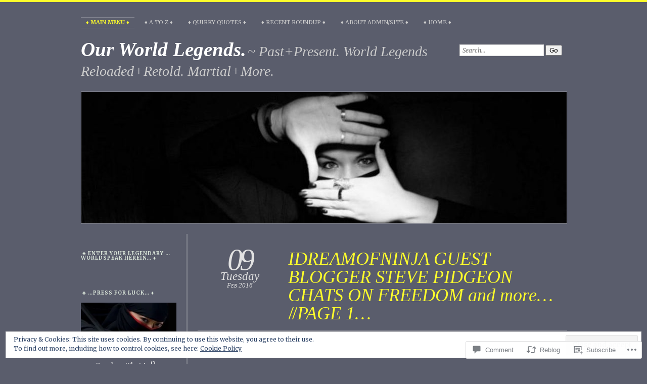

--- FILE ---
content_type: text/html; charset=UTF-8
request_url: https://ourworldlegends.com/2016/02/09/idreamofninja-guest-admin-mr-steve-pidgeon-chats-on-freedom-and-more-page1/
body_size: 139956
content:
<!DOCTYPE html>
<!--[if IE 7]>
<html id="ie7" lang="en">
<![endif]-->
<!--[if IE 8]>
<html id="ie8" lang="en">
<![endif]-->
<!--[if !(IE 7) & !(IE 8)]><!-->
<html lang="en">
<!--<![endif]-->
<head>
<meta charset="UTF-8" />
<meta name="viewport" content="width=device-width" />
<title>IDREAMOFNINJA GUEST BLOGGER STEVE PIDGEON CHATS ON FREEDOM and more&#8230;#PAGE 1&#8230; | Our World Legends.</title>
<link rel="profile" href="http://gmpg.org/xfn/11" />
<link rel="pingback" href="https://ourworldlegends.com/xmlrpc.php" />
<!--[if lt IE 9]>
<script src="https://s0.wp.com/wp-content/themes/pub/chateau/js/html5.js?m=1315596887i" type="text/javascript"></script>
<![endif]-->
<script type="text/javascript">
  WebFontConfig = {"google":{"families":["Merriweather:r,i,b,bi:latin,latin-ext"]},"api_url":"https:\/\/fonts-api.wp.com\/css"};
  (function() {
    var wf = document.createElement('script');
    wf.src = '/wp-content/plugins/custom-fonts/js/webfont.js';
    wf.type = 'text/javascript';
    wf.async = 'true';
    var s = document.getElementsByTagName('script')[0];
    s.parentNode.insertBefore(wf, s);
	})();
</script><style id="jetpack-custom-fonts-css">.wf-active body{font-family:"Merriweather",serif}.wf-active .post-info .post-com-count span{font-family:"Merriweather",serif}.wf-active .post-entry{font-family:"Merriweather",serif}</style>
<meta name='robots' content='max-image-preview:large' />
<meta name="google-site-verification" content="file:///C:/Users/Ninrob81/Downloads/verification-file-dl.htm" />

<!-- Async WordPress.com Remote Login -->
<script id="wpcom_remote_login_js">
var wpcom_remote_login_extra_auth = '';
function wpcom_remote_login_remove_dom_node_id( element_id ) {
	var dom_node = document.getElementById( element_id );
	if ( dom_node ) { dom_node.parentNode.removeChild( dom_node ); }
}
function wpcom_remote_login_remove_dom_node_classes( class_name ) {
	var dom_nodes = document.querySelectorAll( '.' + class_name );
	for ( var i = 0; i < dom_nodes.length; i++ ) {
		dom_nodes[ i ].parentNode.removeChild( dom_nodes[ i ] );
	}
}
function wpcom_remote_login_final_cleanup() {
	wpcom_remote_login_remove_dom_node_classes( "wpcom_remote_login_msg" );
	wpcom_remote_login_remove_dom_node_id( "wpcom_remote_login_key" );
	wpcom_remote_login_remove_dom_node_id( "wpcom_remote_login_validate" );
	wpcom_remote_login_remove_dom_node_id( "wpcom_remote_login_js" );
	wpcom_remote_login_remove_dom_node_id( "wpcom_request_access_iframe" );
	wpcom_remote_login_remove_dom_node_id( "wpcom_request_access_styles" );
}

// Watch for messages back from the remote login
window.addEventListener( "message", function( e ) {
	if ( e.origin === "https://r-login.wordpress.com" ) {
		var data = {};
		try {
			data = JSON.parse( e.data );
		} catch( e ) {
			wpcom_remote_login_final_cleanup();
			return;
		}

		if ( data.msg === 'LOGIN' ) {
			// Clean up the login check iframe
			wpcom_remote_login_remove_dom_node_id( "wpcom_remote_login_key" );

			var id_regex = new RegExp( /^[0-9]+$/ );
			var token_regex = new RegExp( /^.*|.*|.*$/ );
			if (
				token_regex.test( data.token )
				&& id_regex.test( data.wpcomid )
			) {
				// We have everything we need to ask for a login
				var script = document.createElement( "script" );
				script.setAttribute( "id", "wpcom_remote_login_validate" );
				script.src = '/remote-login.php?wpcom_remote_login=validate'
					+ '&wpcomid=' + data.wpcomid
					+ '&token=' + encodeURIComponent( data.token )
					+ '&host=' + window.location.protocol
					+ '//' + window.location.hostname
					+ '&postid=3117'
					+ '&is_singular=1';
				document.body.appendChild( script );
			}

			return;
		}

		// Safari ITP, not logged in, so redirect
		if ( data.msg === 'LOGIN-REDIRECT' ) {
			window.location = 'https://wordpress.com/log-in?redirect_to=' + window.location.href;
			return;
		}

		// Safari ITP, storage access failed, remove the request
		if ( data.msg === 'LOGIN-REMOVE' ) {
			var css_zap = 'html { -webkit-transition: margin-top 1s; transition: margin-top 1s; } /* 9001 */ html { margin-top: 0 !important; } * html body { margin-top: 0 !important; } @media screen and ( max-width: 782px ) { html { margin-top: 0 !important; } * html body { margin-top: 0 !important; } }';
			var style_zap = document.createElement( 'style' );
			style_zap.type = 'text/css';
			style_zap.appendChild( document.createTextNode( css_zap ) );
			document.body.appendChild( style_zap );

			var e = document.getElementById( 'wpcom_request_access_iframe' );
			e.parentNode.removeChild( e );

			document.cookie = 'wordpress_com_login_access=denied; path=/; max-age=31536000';

			return;
		}

		// Safari ITP
		if ( data.msg === 'REQUEST_ACCESS' ) {
			console.log( 'request access: safari' );

			// Check ITP iframe enable/disable knob
			if ( wpcom_remote_login_extra_auth !== 'safari_itp_iframe' ) {
				return;
			}

			// If we are in a "private window" there is no ITP.
			var private_window = false;
			try {
				var opendb = window.openDatabase( null, null, null, null );
			} catch( e ) {
				private_window = true;
			}

			if ( private_window ) {
				console.log( 'private window' );
				return;
			}

			var iframe = document.createElement( 'iframe' );
			iframe.id = 'wpcom_request_access_iframe';
			iframe.setAttribute( 'scrolling', 'no' );
			iframe.setAttribute( 'sandbox', 'allow-storage-access-by-user-activation allow-scripts allow-same-origin allow-top-navigation-by-user-activation' );
			iframe.src = 'https://r-login.wordpress.com/remote-login.php?wpcom_remote_login=request_access&origin=' + encodeURIComponent( data.origin ) + '&wpcomid=' + encodeURIComponent( data.wpcomid );

			var css = 'html { -webkit-transition: margin-top 1s; transition: margin-top 1s; } /* 9001 */ html { margin-top: 46px !important; } * html body { margin-top: 46px !important; } @media screen and ( max-width: 660px ) { html { margin-top: 71px !important; } * html body { margin-top: 71px !important; } #wpcom_request_access_iframe { display: block; height: 71px !important; } } #wpcom_request_access_iframe { border: 0px; height: 46px; position: fixed; top: 0; left: 0; width: 100%; min-width: 100%; z-index: 99999; background: #23282d; } ';

			var style = document.createElement( 'style' );
			style.type = 'text/css';
			style.id = 'wpcom_request_access_styles';
			style.appendChild( document.createTextNode( css ) );
			document.body.appendChild( style );

			document.body.appendChild( iframe );
		}

		if ( data.msg === 'DONE' ) {
			wpcom_remote_login_final_cleanup();
		}
	}
}, false );

// Inject the remote login iframe after the page has had a chance to load
// more critical resources
window.addEventListener( "DOMContentLoaded", function( e ) {
	var iframe = document.createElement( "iframe" );
	iframe.style.display = "none";
	iframe.setAttribute( "scrolling", "no" );
	iframe.setAttribute( "id", "wpcom_remote_login_key" );
	iframe.src = "https://r-login.wordpress.com/remote-login.php"
		+ "?wpcom_remote_login=key"
		+ "&origin=aHR0cHM6Ly9vdXJ3b3JsZGxlZ2VuZHMuY29t"
		+ "&wpcomid=103779280"
		+ "&time=" + Math.floor( Date.now() / 1000 );
	document.body.appendChild( iframe );
}, false );
</script>
<link rel='dns-prefetch' href='//s0.wp.com' />
<link rel='dns-prefetch' href='//widgets.wp.com' />
<link rel='dns-prefetch' href='//wordpress.com' />
<link rel="alternate" type="application/rss+xml" title="Our World Legends. &raquo; Feed" href="https://ourworldlegends.com/feed/" />
<link rel="alternate" type="application/rss+xml" title="Our World Legends. &raquo; Comments Feed" href="https://ourworldlegends.com/comments/feed/" />
<link rel="alternate" type="application/rss+xml" title="Our World Legends. &raquo; IDREAMOFNINJA GUEST BLOGGER STEVE PIDGEON CHATS ON FREEDOM and more&#8230;#PAGE 1&#8230; Comments Feed" href="https://ourworldlegends.com/2016/02/09/idreamofninja-guest-admin-mr-steve-pidgeon-chats-on-freedom-and-more-page1/feed/" />
	<script type="text/javascript">
		/* <![CDATA[ */
		function addLoadEvent(func) {
			var oldonload = window.onload;
			if (typeof window.onload != 'function') {
				window.onload = func;
			} else {
				window.onload = function () {
					oldonload();
					func();
				}
			}
		}
		/* ]]> */
	</script>
	<link crossorigin='anonymous' rel='stylesheet' id='all-css-0-1' href='/_static/??-eJxtzEkKgDAQRNELGZs4EDfiWUJsxMzYHby+RARB3BQ8KD6cWZgUGSNDKCL7su2RwCJnbdxjCCnVWYtHggO9ZlxFTsQftYaogf+k3x2+4Vv1voRZqrHvpkHJwV5glDTa&cssminify=yes' type='text/css' media='all' />
<style id='wp-emoji-styles-inline-css'>

	img.wp-smiley, img.emoji {
		display: inline !important;
		border: none !important;
		box-shadow: none !important;
		height: 1em !important;
		width: 1em !important;
		margin: 0 0.07em !important;
		vertical-align: -0.1em !important;
		background: none !important;
		padding: 0 !important;
	}
/*# sourceURL=wp-emoji-styles-inline-css */
</style>
<link crossorigin='anonymous' rel='stylesheet' id='all-css-2-1' href='/wp-content/plugins/gutenberg-core/v22.2.0/build/styles/block-library/style.css?m=1764855221i&cssminify=yes' type='text/css' media='all' />
<style id='wp-block-library-inline-css'>
.has-text-align-justify {
	text-align:justify;
}
.has-text-align-justify{text-align:justify;}

/*# sourceURL=wp-block-library-inline-css */
</style><style id='global-styles-inline-css'>
:root{--wp--preset--aspect-ratio--square: 1;--wp--preset--aspect-ratio--4-3: 4/3;--wp--preset--aspect-ratio--3-4: 3/4;--wp--preset--aspect-ratio--3-2: 3/2;--wp--preset--aspect-ratio--2-3: 2/3;--wp--preset--aspect-ratio--16-9: 16/9;--wp--preset--aspect-ratio--9-16: 9/16;--wp--preset--color--black: #000000;--wp--preset--color--cyan-bluish-gray: #abb8c3;--wp--preset--color--white: #ffffff;--wp--preset--color--pale-pink: #f78da7;--wp--preset--color--vivid-red: #cf2e2e;--wp--preset--color--luminous-vivid-orange: #ff6900;--wp--preset--color--luminous-vivid-amber: #fcb900;--wp--preset--color--light-green-cyan: #7bdcb5;--wp--preset--color--vivid-green-cyan: #00d084;--wp--preset--color--pale-cyan-blue: #8ed1fc;--wp--preset--color--vivid-cyan-blue: #0693e3;--wp--preset--color--vivid-purple: #9b51e0;--wp--preset--gradient--vivid-cyan-blue-to-vivid-purple: linear-gradient(135deg,rgb(6,147,227) 0%,rgb(155,81,224) 100%);--wp--preset--gradient--light-green-cyan-to-vivid-green-cyan: linear-gradient(135deg,rgb(122,220,180) 0%,rgb(0,208,130) 100%);--wp--preset--gradient--luminous-vivid-amber-to-luminous-vivid-orange: linear-gradient(135deg,rgb(252,185,0) 0%,rgb(255,105,0) 100%);--wp--preset--gradient--luminous-vivid-orange-to-vivid-red: linear-gradient(135deg,rgb(255,105,0) 0%,rgb(207,46,46) 100%);--wp--preset--gradient--very-light-gray-to-cyan-bluish-gray: linear-gradient(135deg,rgb(238,238,238) 0%,rgb(169,184,195) 100%);--wp--preset--gradient--cool-to-warm-spectrum: linear-gradient(135deg,rgb(74,234,220) 0%,rgb(151,120,209) 20%,rgb(207,42,186) 40%,rgb(238,44,130) 60%,rgb(251,105,98) 80%,rgb(254,248,76) 100%);--wp--preset--gradient--blush-light-purple: linear-gradient(135deg,rgb(255,206,236) 0%,rgb(152,150,240) 100%);--wp--preset--gradient--blush-bordeaux: linear-gradient(135deg,rgb(254,205,165) 0%,rgb(254,45,45) 50%,rgb(107,0,62) 100%);--wp--preset--gradient--luminous-dusk: linear-gradient(135deg,rgb(255,203,112) 0%,rgb(199,81,192) 50%,rgb(65,88,208) 100%);--wp--preset--gradient--pale-ocean: linear-gradient(135deg,rgb(255,245,203) 0%,rgb(182,227,212) 50%,rgb(51,167,181) 100%);--wp--preset--gradient--electric-grass: linear-gradient(135deg,rgb(202,248,128) 0%,rgb(113,206,126) 100%);--wp--preset--gradient--midnight: linear-gradient(135deg,rgb(2,3,129) 0%,rgb(40,116,252) 100%);--wp--preset--font-size--small: 13px;--wp--preset--font-size--medium: 20px;--wp--preset--font-size--large: 36px;--wp--preset--font-size--x-large: 42px;--wp--preset--font-family--albert-sans: 'Albert Sans', sans-serif;--wp--preset--font-family--alegreya: Alegreya, serif;--wp--preset--font-family--arvo: Arvo, serif;--wp--preset--font-family--bodoni-moda: 'Bodoni Moda', serif;--wp--preset--font-family--bricolage-grotesque: 'Bricolage Grotesque', sans-serif;--wp--preset--font-family--cabin: Cabin, sans-serif;--wp--preset--font-family--chivo: Chivo, sans-serif;--wp--preset--font-family--commissioner: Commissioner, sans-serif;--wp--preset--font-family--cormorant: Cormorant, serif;--wp--preset--font-family--courier-prime: 'Courier Prime', monospace;--wp--preset--font-family--crimson-pro: 'Crimson Pro', serif;--wp--preset--font-family--dm-mono: 'DM Mono', monospace;--wp--preset--font-family--dm-sans: 'DM Sans', sans-serif;--wp--preset--font-family--dm-serif-display: 'DM Serif Display', serif;--wp--preset--font-family--domine: Domine, serif;--wp--preset--font-family--eb-garamond: 'EB Garamond', serif;--wp--preset--font-family--epilogue: Epilogue, sans-serif;--wp--preset--font-family--fahkwang: Fahkwang, sans-serif;--wp--preset--font-family--figtree: Figtree, sans-serif;--wp--preset--font-family--fira-sans: 'Fira Sans', sans-serif;--wp--preset--font-family--fjalla-one: 'Fjalla One', sans-serif;--wp--preset--font-family--fraunces: Fraunces, serif;--wp--preset--font-family--gabarito: Gabarito, system-ui;--wp--preset--font-family--ibm-plex-mono: 'IBM Plex Mono', monospace;--wp--preset--font-family--ibm-plex-sans: 'IBM Plex Sans', sans-serif;--wp--preset--font-family--ibarra-real-nova: 'Ibarra Real Nova', serif;--wp--preset--font-family--instrument-serif: 'Instrument Serif', serif;--wp--preset--font-family--inter: Inter, sans-serif;--wp--preset--font-family--josefin-sans: 'Josefin Sans', sans-serif;--wp--preset--font-family--jost: Jost, sans-serif;--wp--preset--font-family--libre-baskerville: 'Libre Baskerville', serif;--wp--preset--font-family--libre-franklin: 'Libre Franklin', sans-serif;--wp--preset--font-family--literata: Literata, serif;--wp--preset--font-family--lora: Lora, serif;--wp--preset--font-family--merriweather: Merriweather, serif;--wp--preset--font-family--montserrat: Montserrat, sans-serif;--wp--preset--font-family--newsreader: Newsreader, serif;--wp--preset--font-family--noto-sans-mono: 'Noto Sans Mono', sans-serif;--wp--preset--font-family--nunito: Nunito, sans-serif;--wp--preset--font-family--open-sans: 'Open Sans', sans-serif;--wp--preset--font-family--overpass: Overpass, sans-serif;--wp--preset--font-family--pt-serif: 'PT Serif', serif;--wp--preset--font-family--petrona: Petrona, serif;--wp--preset--font-family--piazzolla: Piazzolla, serif;--wp--preset--font-family--playfair-display: 'Playfair Display', serif;--wp--preset--font-family--plus-jakarta-sans: 'Plus Jakarta Sans', sans-serif;--wp--preset--font-family--poppins: Poppins, sans-serif;--wp--preset--font-family--raleway: Raleway, sans-serif;--wp--preset--font-family--roboto: Roboto, sans-serif;--wp--preset--font-family--roboto-slab: 'Roboto Slab', serif;--wp--preset--font-family--rubik: Rubik, sans-serif;--wp--preset--font-family--rufina: Rufina, serif;--wp--preset--font-family--sora: Sora, sans-serif;--wp--preset--font-family--source-sans-3: 'Source Sans 3', sans-serif;--wp--preset--font-family--source-serif-4: 'Source Serif 4', serif;--wp--preset--font-family--space-mono: 'Space Mono', monospace;--wp--preset--font-family--syne: Syne, sans-serif;--wp--preset--font-family--texturina: Texturina, serif;--wp--preset--font-family--urbanist: Urbanist, sans-serif;--wp--preset--font-family--work-sans: 'Work Sans', sans-serif;--wp--preset--spacing--20: 0.44rem;--wp--preset--spacing--30: 0.67rem;--wp--preset--spacing--40: 1rem;--wp--preset--spacing--50: 1.5rem;--wp--preset--spacing--60: 2.25rem;--wp--preset--spacing--70: 3.38rem;--wp--preset--spacing--80: 5.06rem;--wp--preset--shadow--natural: 6px 6px 9px rgba(0, 0, 0, 0.2);--wp--preset--shadow--deep: 12px 12px 50px rgba(0, 0, 0, 0.4);--wp--preset--shadow--sharp: 6px 6px 0px rgba(0, 0, 0, 0.2);--wp--preset--shadow--outlined: 6px 6px 0px -3px rgb(255, 255, 255), 6px 6px rgb(0, 0, 0);--wp--preset--shadow--crisp: 6px 6px 0px rgb(0, 0, 0);}:where(.is-layout-flex){gap: 0.5em;}:where(.is-layout-grid){gap: 0.5em;}body .is-layout-flex{display: flex;}.is-layout-flex{flex-wrap: wrap;align-items: center;}.is-layout-flex > :is(*, div){margin: 0;}body .is-layout-grid{display: grid;}.is-layout-grid > :is(*, div){margin: 0;}:where(.wp-block-columns.is-layout-flex){gap: 2em;}:where(.wp-block-columns.is-layout-grid){gap: 2em;}:where(.wp-block-post-template.is-layout-flex){gap: 1.25em;}:where(.wp-block-post-template.is-layout-grid){gap: 1.25em;}.has-black-color{color: var(--wp--preset--color--black) !important;}.has-cyan-bluish-gray-color{color: var(--wp--preset--color--cyan-bluish-gray) !important;}.has-white-color{color: var(--wp--preset--color--white) !important;}.has-pale-pink-color{color: var(--wp--preset--color--pale-pink) !important;}.has-vivid-red-color{color: var(--wp--preset--color--vivid-red) !important;}.has-luminous-vivid-orange-color{color: var(--wp--preset--color--luminous-vivid-orange) !important;}.has-luminous-vivid-amber-color{color: var(--wp--preset--color--luminous-vivid-amber) !important;}.has-light-green-cyan-color{color: var(--wp--preset--color--light-green-cyan) !important;}.has-vivid-green-cyan-color{color: var(--wp--preset--color--vivid-green-cyan) !important;}.has-pale-cyan-blue-color{color: var(--wp--preset--color--pale-cyan-blue) !important;}.has-vivid-cyan-blue-color{color: var(--wp--preset--color--vivid-cyan-blue) !important;}.has-vivid-purple-color{color: var(--wp--preset--color--vivid-purple) !important;}.has-black-background-color{background-color: var(--wp--preset--color--black) !important;}.has-cyan-bluish-gray-background-color{background-color: var(--wp--preset--color--cyan-bluish-gray) !important;}.has-white-background-color{background-color: var(--wp--preset--color--white) !important;}.has-pale-pink-background-color{background-color: var(--wp--preset--color--pale-pink) !important;}.has-vivid-red-background-color{background-color: var(--wp--preset--color--vivid-red) !important;}.has-luminous-vivid-orange-background-color{background-color: var(--wp--preset--color--luminous-vivid-orange) !important;}.has-luminous-vivid-amber-background-color{background-color: var(--wp--preset--color--luminous-vivid-amber) !important;}.has-light-green-cyan-background-color{background-color: var(--wp--preset--color--light-green-cyan) !important;}.has-vivid-green-cyan-background-color{background-color: var(--wp--preset--color--vivid-green-cyan) !important;}.has-pale-cyan-blue-background-color{background-color: var(--wp--preset--color--pale-cyan-blue) !important;}.has-vivid-cyan-blue-background-color{background-color: var(--wp--preset--color--vivid-cyan-blue) !important;}.has-vivid-purple-background-color{background-color: var(--wp--preset--color--vivid-purple) !important;}.has-black-border-color{border-color: var(--wp--preset--color--black) !important;}.has-cyan-bluish-gray-border-color{border-color: var(--wp--preset--color--cyan-bluish-gray) !important;}.has-white-border-color{border-color: var(--wp--preset--color--white) !important;}.has-pale-pink-border-color{border-color: var(--wp--preset--color--pale-pink) !important;}.has-vivid-red-border-color{border-color: var(--wp--preset--color--vivid-red) !important;}.has-luminous-vivid-orange-border-color{border-color: var(--wp--preset--color--luminous-vivid-orange) !important;}.has-luminous-vivid-amber-border-color{border-color: var(--wp--preset--color--luminous-vivid-amber) !important;}.has-light-green-cyan-border-color{border-color: var(--wp--preset--color--light-green-cyan) !important;}.has-vivid-green-cyan-border-color{border-color: var(--wp--preset--color--vivid-green-cyan) !important;}.has-pale-cyan-blue-border-color{border-color: var(--wp--preset--color--pale-cyan-blue) !important;}.has-vivid-cyan-blue-border-color{border-color: var(--wp--preset--color--vivid-cyan-blue) !important;}.has-vivid-purple-border-color{border-color: var(--wp--preset--color--vivid-purple) !important;}.has-vivid-cyan-blue-to-vivid-purple-gradient-background{background: var(--wp--preset--gradient--vivid-cyan-blue-to-vivid-purple) !important;}.has-light-green-cyan-to-vivid-green-cyan-gradient-background{background: var(--wp--preset--gradient--light-green-cyan-to-vivid-green-cyan) !important;}.has-luminous-vivid-amber-to-luminous-vivid-orange-gradient-background{background: var(--wp--preset--gradient--luminous-vivid-amber-to-luminous-vivid-orange) !important;}.has-luminous-vivid-orange-to-vivid-red-gradient-background{background: var(--wp--preset--gradient--luminous-vivid-orange-to-vivid-red) !important;}.has-very-light-gray-to-cyan-bluish-gray-gradient-background{background: var(--wp--preset--gradient--very-light-gray-to-cyan-bluish-gray) !important;}.has-cool-to-warm-spectrum-gradient-background{background: var(--wp--preset--gradient--cool-to-warm-spectrum) !important;}.has-blush-light-purple-gradient-background{background: var(--wp--preset--gradient--blush-light-purple) !important;}.has-blush-bordeaux-gradient-background{background: var(--wp--preset--gradient--blush-bordeaux) !important;}.has-luminous-dusk-gradient-background{background: var(--wp--preset--gradient--luminous-dusk) !important;}.has-pale-ocean-gradient-background{background: var(--wp--preset--gradient--pale-ocean) !important;}.has-electric-grass-gradient-background{background: var(--wp--preset--gradient--electric-grass) !important;}.has-midnight-gradient-background{background: var(--wp--preset--gradient--midnight) !important;}.has-small-font-size{font-size: var(--wp--preset--font-size--small) !important;}.has-medium-font-size{font-size: var(--wp--preset--font-size--medium) !important;}.has-large-font-size{font-size: var(--wp--preset--font-size--large) !important;}.has-x-large-font-size{font-size: var(--wp--preset--font-size--x-large) !important;}.has-albert-sans-font-family{font-family: var(--wp--preset--font-family--albert-sans) !important;}.has-alegreya-font-family{font-family: var(--wp--preset--font-family--alegreya) !important;}.has-arvo-font-family{font-family: var(--wp--preset--font-family--arvo) !important;}.has-bodoni-moda-font-family{font-family: var(--wp--preset--font-family--bodoni-moda) !important;}.has-bricolage-grotesque-font-family{font-family: var(--wp--preset--font-family--bricolage-grotesque) !important;}.has-cabin-font-family{font-family: var(--wp--preset--font-family--cabin) !important;}.has-chivo-font-family{font-family: var(--wp--preset--font-family--chivo) !important;}.has-commissioner-font-family{font-family: var(--wp--preset--font-family--commissioner) !important;}.has-cormorant-font-family{font-family: var(--wp--preset--font-family--cormorant) !important;}.has-courier-prime-font-family{font-family: var(--wp--preset--font-family--courier-prime) !important;}.has-crimson-pro-font-family{font-family: var(--wp--preset--font-family--crimson-pro) !important;}.has-dm-mono-font-family{font-family: var(--wp--preset--font-family--dm-mono) !important;}.has-dm-sans-font-family{font-family: var(--wp--preset--font-family--dm-sans) !important;}.has-dm-serif-display-font-family{font-family: var(--wp--preset--font-family--dm-serif-display) !important;}.has-domine-font-family{font-family: var(--wp--preset--font-family--domine) !important;}.has-eb-garamond-font-family{font-family: var(--wp--preset--font-family--eb-garamond) !important;}.has-epilogue-font-family{font-family: var(--wp--preset--font-family--epilogue) !important;}.has-fahkwang-font-family{font-family: var(--wp--preset--font-family--fahkwang) !important;}.has-figtree-font-family{font-family: var(--wp--preset--font-family--figtree) !important;}.has-fira-sans-font-family{font-family: var(--wp--preset--font-family--fira-sans) !important;}.has-fjalla-one-font-family{font-family: var(--wp--preset--font-family--fjalla-one) !important;}.has-fraunces-font-family{font-family: var(--wp--preset--font-family--fraunces) !important;}.has-gabarito-font-family{font-family: var(--wp--preset--font-family--gabarito) !important;}.has-ibm-plex-mono-font-family{font-family: var(--wp--preset--font-family--ibm-plex-mono) !important;}.has-ibm-plex-sans-font-family{font-family: var(--wp--preset--font-family--ibm-plex-sans) !important;}.has-ibarra-real-nova-font-family{font-family: var(--wp--preset--font-family--ibarra-real-nova) !important;}.has-instrument-serif-font-family{font-family: var(--wp--preset--font-family--instrument-serif) !important;}.has-inter-font-family{font-family: var(--wp--preset--font-family--inter) !important;}.has-josefin-sans-font-family{font-family: var(--wp--preset--font-family--josefin-sans) !important;}.has-jost-font-family{font-family: var(--wp--preset--font-family--jost) !important;}.has-libre-baskerville-font-family{font-family: var(--wp--preset--font-family--libre-baskerville) !important;}.has-libre-franklin-font-family{font-family: var(--wp--preset--font-family--libre-franklin) !important;}.has-literata-font-family{font-family: var(--wp--preset--font-family--literata) !important;}.has-lora-font-family{font-family: var(--wp--preset--font-family--lora) !important;}.has-merriweather-font-family{font-family: var(--wp--preset--font-family--merriweather) !important;}.has-montserrat-font-family{font-family: var(--wp--preset--font-family--montserrat) !important;}.has-newsreader-font-family{font-family: var(--wp--preset--font-family--newsreader) !important;}.has-noto-sans-mono-font-family{font-family: var(--wp--preset--font-family--noto-sans-mono) !important;}.has-nunito-font-family{font-family: var(--wp--preset--font-family--nunito) !important;}.has-open-sans-font-family{font-family: var(--wp--preset--font-family--open-sans) !important;}.has-overpass-font-family{font-family: var(--wp--preset--font-family--overpass) !important;}.has-pt-serif-font-family{font-family: var(--wp--preset--font-family--pt-serif) !important;}.has-petrona-font-family{font-family: var(--wp--preset--font-family--petrona) !important;}.has-piazzolla-font-family{font-family: var(--wp--preset--font-family--piazzolla) !important;}.has-playfair-display-font-family{font-family: var(--wp--preset--font-family--playfair-display) !important;}.has-plus-jakarta-sans-font-family{font-family: var(--wp--preset--font-family--plus-jakarta-sans) !important;}.has-poppins-font-family{font-family: var(--wp--preset--font-family--poppins) !important;}.has-raleway-font-family{font-family: var(--wp--preset--font-family--raleway) !important;}.has-roboto-font-family{font-family: var(--wp--preset--font-family--roboto) !important;}.has-roboto-slab-font-family{font-family: var(--wp--preset--font-family--roboto-slab) !important;}.has-rubik-font-family{font-family: var(--wp--preset--font-family--rubik) !important;}.has-rufina-font-family{font-family: var(--wp--preset--font-family--rufina) !important;}.has-sora-font-family{font-family: var(--wp--preset--font-family--sora) !important;}.has-source-sans-3-font-family{font-family: var(--wp--preset--font-family--source-sans-3) !important;}.has-source-serif-4-font-family{font-family: var(--wp--preset--font-family--source-serif-4) !important;}.has-space-mono-font-family{font-family: var(--wp--preset--font-family--space-mono) !important;}.has-syne-font-family{font-family: var(--wp--preset--font-family--syne) !important;}.has-texturina-font-family{font-family: var(--wp--preset--font-family--texturina) !important;}.has-urbanist-font-family{font-family: var(--wp--preset--font-family--urbanist) !important;}.has-work-sans-font-family{font-family: var(--wp--preset--font-family--work-sans) !important;}
/*# sourceURL=global-styles-inline-css */
</style>

<style id='classic-theme-styles-inline-css'>
/*! This file is auto-generated */
.wp-block-button__link{color:#fff;background-color:#32373c;border-radius:9999px;box-shadow:none;text-decoration:none;padding:calc(.667em + 2px) calc(1.333em + 2px);font-size:1.125em}.wp-block-file__button{background:#32373c;color:#fff;text-decoration:none}
/*# sourceURL=/wp-includes/css/classic-themes.min.css */
</style>
<link crossorigin='anonymous' rel='stylesheet' id='all-css-4-1' href='/_static/??-eJx9j8EOwjAIhl/IyvTgvBgfxXQtmZ2jbQrdfHxZll3U7ELgh48fYM7GpSgYBaiaPNY+RAaXCqpO2QroBKEPFkckHTs65gP8x+bgexTFecuN4HsfyWpjui4XZDYaKVQy8lQv3uMGlGzdy6i0rlgbQCnFrfmYMPpUwFZJZEWC+8GAi4OuhtHDhKVTaxWXN/m7Xo650+3UXprm3J6a6/ABpBt3RQ==&cssminify=yes' type='text/css' media='all' />
<link rel='stylesheet' id='verbum-gutenberg-css-css' href='https://widgets.wp.com/verbum-block-editor/block-editor.css?ver=1738686361' media='all' />
<link crossorigin='anonymous' rel='stylesheet' id='all-css-6-1' href='/_static/??-eJyNTtEKwjAM/CFrmJOJD+K3dCV20bYpa8rw740OdCqIb3eXu8vBlI3jJJgEYjU5VE+pgOMYVTKBLqisfChrVVZAkFhI0+UJ5sOiUwaM2pBrD26wgrZCkWvAf4yU3Gw2U9b3X5HF3hH7wF6hf4x90V8hj2wCOyvE6Y2YU7A03qPHeGh226bbt+2mO98AMntwJw==&cssminify=yes' type='text/css' media='all' />
<link crossorigin='anonymous' rel='stylesheet' id='print-css-7-1' href='/wp-content/mu-plugins/global-print/global-print.css?m=1465851035i&cssminify=yes' type='text/css' media='print' />
<style id='jetpack-global-styles-frontend-style-inline-css'>
:root { --font-headings: unset; --font-base: unset; --font-headings-default: -apple-system,BlinkMacSystemFont,"Segoe UI",Roboto,Oxygen-Sans,Ubuntu,Cantarell,"Helvetica Neue",sans-serif; --font-base-default: -apple-system,BlinkMacSystemFont,"Segoe UI",Roboto,Oxygen-Sans,Ubuntu,Cantarell,"Helvetica Neue",sans-serif;}
/*# sourceURL=jetpack-global-styles-frontend-style-inline-css */
</style>
<link crossorigin='anonymous' rel='stylesheet' id='all-css-10-1' href='/_static/??-eJyNjcEKwjAQRH/IuFRT6kX8FNkmS5K6yQY3Qfx7bfEiXrwM82B4A49qnJRGpUHupnIPqSgs1Cq624chi6zhO5OCRryTR++fW00l7J3qDv43XVNxoOISsmEJol/wY2uR8vs3WggsM/I6uOTzMI3Hw8lOg11eUT1JKA==&cssminify=yes' type='text/css' media='all' />
<script type="text/javascript" id="jetpack_related-posts-js-extra">
/* <![CDATA[ */
var related_posts_js_options = {"post_heading":"h4"};
//# sourceURL=jetpack_related-posts-js-extra
/* ]]> */
</script>
<script type="text/javascript" id="wpcom-actionbar-placeholder-js-extra">
/* <![CDATA[ */
var actionbardata = {"siteID":"103779280","postID":"3117","siteURL":"https://ourworldlegends.com","xhrURL":"https://ourworldlegends.com/wp-admin/admin-ajax.php","nonce":"254b6b84e8","isLoggedIn":"","statusMessage":"","subsEmailDefault":"instantly","proxyScriptUrl":"https://s0.wp.com/wp-content/js/wpcom-proxy-request.js?m=1513050504i&amp;ver=20211021","shortlink":"https://wp.me/p71rJm-Oh","i18n":{"followedText":"New posts from this site will now appear in your \u003Ca href=\"https://wordpress.com/reader\"\u003EReader\u003C/a\u003E","foldBar":"Collapse this bar","unfoldBar":"Expand this bar","shortLinkCopied":"Shortlink copied to clipboard."}};
//# sourceURL=wpcom-actionbar-placeholder-js-extra
/* ]]> */
</script>
<script type="text/javascript" id="jetpack-mu-wpcom-settings-js-before">
/* <![CDATA[ */
var JETPACK_MU_WPCOM_SETTINGS = {"assetsUrl":"https://s0.wp.com/wp-content/mu-plugins/jetpack-mu-wpcom-plugin/moon/jetpack_vendor/automattic/jetpack-mu-wpcom/src/build/"};
//# sourceURL=jetpack-mu-wpcom-settings-js-before
/* ]]> */
</script>
<script crossorigin='anonymous' type='text/javascript'  src='/_static/??/wp-content/mu-plugins/jetpack-plugin/moon/_inc/build/related-posts/related-posts.min.js,/wp-content/js/rlt-proxy.js?m=1755006225j'></script>
<script type="text/javascript" id="rlt-proxy-js-after">
/* <![CDATA[ */
	rltInitialize( {"token":null,"iframeOrigins":["https:\/\/widgets.wp.com"]} );
//# sourceURL=rlt-proxy-js-after
/* ]]> */
</script>
<link rel="EditURI" type="application/rsd+xml" title="RSD" href="https://idreamofninjablog.wordpress.com/xmlrpc.php?rsd" />
<meta name="generator" content="WordPress.com" />
<link rel="canonical" href="https://ourworldlegends.com/2016/02/09/idreamofninja-guest-admin-mr-steve-pidgeon-chats-on-freedom-and-more-page1/" />
<link rel='shortlink' href='https://wp.me/p71rJm-Oh' />
<link rel="alternate" type="application/json+oembed" href="https://public-api.wordpress.com/oembed/?format=json&amp;url=https%3A%2F%2Fourworldlegends.com%2F2016%2F02%2F09%2Fidreamofninja-guest-admin-mr-steve-pidgeon-chats-on-freedom-and-more-page1%2F&amp;for=wpcom-auto-discovery" /><link rel="alternate" type="application/xml+oembed" href="https://public-api.wordpress.com/oembed/?format=xml&amp;url=https%3A%2F%2Fourworldlegends.com%2F2016%2F02%2F09%2Fidreamofninja-guest-admin-mr-steve-pidgeon-chats-on-freedom-and-more-page1%2F&amp;for=wpcom-auto-discovery" />
<!-- Jetpack Open Graph Tags -->
<meta property="og:type" content="article" />
<meta property="og:title" content="IDREAMOFNINJA GUEST BLOGGER STEVE PIDGEON CHATS ON FREEDOM and more&#8230;#PAGE 1&#8230;" />
<meta property="og:url" content="https://ourworldlegends.com/2016/02/09/idreamofninja-guest-admin-mr-steve-pidgeon-chats-on-freedom-and-more-page1/" />
<meta property="og:description" content="GUEST BLOGGER STEVE PIDGEON Does Money Have to Be Such a Difficult Thing? – Part 1 Saturday, 26 December 2015 / Published in Economics Part I – Understanding the Problem Amidst the endless, brain-n…" />
<meta property="article:published_time" content="2016-02-09T12:41:58+00:00" />
<meta property="article:modified_time" content="2020-08-09T09:38:56+00:00" />
<meta property="og:site_name" content="Our World Legends." />
<meta property="og:image" content="https://ourworldlegends.com/wp-content/uploads/2016/03/shylock1.jpg" />
<meta property="og:image:width" content="500" />
<meta property="og:image:height" content="381" />
<meta property="og:image:alt" content="Featured Image." />
<meta property="og:locale" content="en_US" />
<meta property="article:publisher" content="https://www.facebook.com/WordPresscom" />
<meta name="twitter:creator" content="@Shirobanryu" />
<meta name="twitter:site" content="@Shirobanryu" />
<meta name="twitter:text:title" content="IDREAMOFNINJA GUEST BLOGGER STEVE PIDGEON CHATS ON FREEDOM and more&#8230;#PAGE 1&#8230;" />
<meta name="twitter:image" content="https://ourworldlegends.com/wp-content/uploads/2016/03/shylock1.jpg?w=640" />
<meta name="twitter:image:alt" content="Featured Image." />
<meta name="twitter:card" content="summary_large_image" />

<!-- End Jetpack Open Graph Tags -->
<link rel='openid.server' href='https://ourworldlegends.com/?openidserver=1' />
<link rel='openid.delegate' href='https://ourworldlegends.com/' />
<link rel="search" type="application/opensearchdescription+xml" href="https://ourworldlegends.com/osd.xml" title="Our World Legends." />
<link rel="search" type="application/opensearchdescription+xml" href="https://s1.wp.com/opensearch.xml" title="WordPress.com" />
<meta name="theme-color" content="#5a5d6c" />

		<style type="text/css">
		#menu li,
		.post-date em,
		.sticky .entry-format,
		.more-posts .sticky h2.entry-format,
		.more-posts h2.entry-format,
		#comments h3 span {
			background-color: #5a5d6c;
		}

		#menu a {
			border-color: #5a5d6c		}
		</style>
<style type="text/css">.recentcomments a{display:inline !important;padding:0 !important;margin:0 !important;}</style>		<style type="text/css">
			.recentcomments a {
				display: inline !important;
				padding: 0 !important;
				margin: 0 !important;
			}

			table.recentcommentsavatartop img.avatar, table.recentcommentsavatarend img.avatar {
				border: 0px;
				margin: 0;
			}

			table.recentcommentsavatartop a, table.recentcommentsavatarend a {
				border: 0px !important;
				background-color: transparent !important;
			}

			td.recentcommentsavatarend, td.recentcommentsavatartop {
				padding: 0px 0px 1px 0px;
				margin: 0px;
			}

			td.recentcommentstextend {
				border: none !important;
				padding: 0px 0px 2px 10px;
			}

			.rtl td.recentcommentstextend {
				padding: 0px 10px 2px 0px;
			}

			td.recentcommentstexttop {
				border: none;
				padding: 0px 0px 0px 10px;
			}

			.rtl td.recentcommentstexttop {
				padding: 0px 10px 0px 0px;
			}
		</style>
		<meta name="description" content="GUEST BLOGGER STEVE PIDGEON Does Money Have to Be Such a Difficult Thing? – Part 1 Saturday, 26 December 2015 / Published in Economics Part I – Understanding the Problem Amidst the endless, brain-numbing talk between the parties of the centre-left... we provide the herein indeed." />
<style type="text/css" id="custom-background-css">
body.custom-background { background-color: #5a5d6c; }
</style>
	<style type="text/css" id="custom-colors-css">	#menu li {
		background: transparent;
	}
	#menu a {
		border-color: transparent;
	}
	#search #s {
		background: #fff;
	}
#menu a { color: #CCCCCC;}
#menu ul ul a,#menu ul ul a:hover,#page #menu a:hover, .post-entry a:hover, .post-extras .post-edit-link:hover { color: #7F7F7F;}
#main-title #site-title a, #more-posts-inner a { color: #FFFFFF;}
.sticky .entry-format, .more-posts .sticky h2.entry-format, .more-posts h2.entry-format, .featured { color: #FFFFFF;}
.post-date { color: #E2E2E2;}
#page #menu a:hover, .post-entry a:hover, .post-extras .post-edit-link:hover { color: #FFFFFF;}
a.entry-format-link, a.entry-format-link:visited { color: #E2E2E2;}
.post-extras a:hover { color: #E2E2E2;}
#comments h3 { color: #E2E2E2;}
#comments li.pingback a,.comment-text p a:hover { color: #E2E2E2;}
.comment-text .reply-link a { color: #E2E2E2;}
.comment-author,.comment-author a { color: #E2E2E2;}
#comments #reply-title a, #comment-nav-above a, #comment-nav-below a, .comment-text table a { color: #E2E2E2;}
.comment-text p a:hover { color: #E2E2E2;}
.post-entry .more-link { color: #E2E2E2;}
.post-info a:hover { color: #E2E2E2;}
.sidebar-widget a:hover { color: #E2E2E2;}
.sidebar-widget { color: #E2E2E2;}
.featured a { color: #E2E2E2;}
#main-title #site-description { color: #CCCCCC;}
.post-info { color: #CCCCCC;}
.post-date span { color: #E2E2E2;}
.post-info .post-com-count a { color: #CCCCCC;}
#main-image { border-color: #ddd;}
#main-image { border-color: rgba( 221, 221, 221, 0.3 );}
#main-image img { border-color: #ddd;}
#main-image img { border-color: rgba( 221, 221, 221, 0.3 );}
.post-title h1 { border-color: #ddd;}
.post-title h1 { border-color: rgba( 221, 221, 221, 0.3 );}
#content,.content-sidebar #content { border-color: #ddd;}
#content,.content-sidebar #content { border-color: rgba( 221, 221, 221, 0.3 );}
.sidebar-widget li { border-color: #ddd;}
.sidebar-widget li { border-color: rgba( 221, 221, 221, 0.3 );}
.more-posts .page-title, .more-posts .notice { border-color: #ddd;}
.more-posts .page-title, .more-posts .notice { border-color: rgba( 221, 221, 221, 0.3 );}
#more-posts-inner span { border-color: #ddd;}
#more-posts-inner span { border-color: rgba( 221, 221, 221, 0.3 );}
#menu .current-menu-item > a, #menu .current_page_item > a, #menu .current-menu-ancestor > a { border-top-color: #ddd;}
#menu .current-menu-item > a, #menu .current_page_item > a, #menu .current-menu-ancestor > a { border-top-color: rgba( 221, 221, 221, 0.3 );}
.single .post { border-color: #ddd;}
.single .post { border-color: rgba( 221, 221, 221, 0.3 );}
.post-extras strong { border-color: #ddd;}
.post-extras strong { border-color: rgba( 221, 221, 221, 0.3 );}
.comment-text { border-color: #ddd;}
.comment-text { border-color: rgba( 221, 221, 221, 0.3 );}
#comments li { border-color: #ddd;}
#comments li { border-color: rgba( 221, 221, 221, 0.3 );}
.post-entry { color: #FFFFFF;}
.sidebar-widget a { color: #FFFFFF;}
.post-extras { color: #FFFFFF;}
.post-extras p a { color: #FFFFFF;}
#more-posts-inner article { color: #E2E2E2;}
.comment-text p { color: #E2E2E2;}
#menu .current-menu-item > a, #menu .current_page_item > a, #menu .current-menu-ancestor > a { border-bottom-color: #ccc;}
#menu .current-menu-item > a, #menu .current_page_item > a, #menu .current-menu-ancestor > a { border-bottom-color: rgba( 204, 204, 204, 0.3 );}
#comments #respond h3 { border-color: #ccc;}
#comments #respond h3 { border-color: rgba( 204, 204, 204, 0.3 );}
#comments h3 { border-bottom: #ccc;}
#comments h3 { border-bottom: rgba( 204, 204, 204, 0.3 );}
.sidebar-widget li  { color: #FFFFFF;}
.wp-caption .wp-caption-text:before,.wp-caption .wp-caption-text, .gallery-caption { color: #E2E2E2;}
.more-posts .page-title, .more-posts .notice { color: #E2E2E2;}
#comments li.pingback .comment-text .edit-comment a { color: #E2E2E2;}
#copyright a { color: #919191;}
#page { background-image: #5a5d6c;}
.sticky .entry-format, .more-posts .sticky h2.entry-format, .more-posts h2.entry-format, .featured { background-color: #5a5d6c;}
.post-date em { background-color: #5a5d6c;}
#main-image { border-color: #5a5d6c;}
#main-image { border-color: rgba( 90, 93, 108, 0.1 );}
.post-info a { color: #DBE6DA;}
.sidebar-widget h1 { color: #DBE6DA;}
.sidebar-widget h1, #subscribe-item h1 { color: #DBE6DA;}
.post-entry h3, #comments .comment-text h3 { color: #DBE6DA;}
.post-entry blockquote p, .comment-text blockquote p { color: #DBE6DA;}
#main-title #site-title a:hover { color: #FDFD2B;}
.post-title h1,.post-title h1 a { color: #FDFD2B;}
#page { border-color: #fdfd2b;}
.more-posts .page-title em { color: #FDFD2B;}
.sidebar-widget a:active { color: #FDFD2B;}
#page .post-edit-link a { color: #FDFD2B;}
#menu .current-menu-item > a, #menu .current_page_item > a, #menu .current-menu-ancestor > a { color: #FDFD2B;}
.post-title h1, .post-entry a, .post-extras .post-edit-link, #more-posts-inner a:hover { color: #FDFD2B;}
#comments #respond h3 { color: #FDFD2B;}
#nav-below a:active { color: #656600;}
.comment-author a:hover { color: #FDFD2B;}
.comment-text p a { color: #FDFD2B;}
.post-entry .more-link:hover { color: #FDFD2B;}
#comments li a:hover { color: #FDFD2B;}
</style>
<link rel="icon" href="https://ourworldlegends.com/wp-content/uploads/2016/03/dream-inner-ninja-gif5.gif?w=32" sizes="32x32" />
<link rel="icon" href="https://ourworldlegends.com/wp-content/uploads/2016/03/dream-inner-ninja-gif5.gif?w=100" sizes="192x192" />
<link rel="apple-touch-icon" href="https://ourworldlegends.com/wp-content/uploads/2016/03/dream-inner-ninja-gif5.gif?w=100" />
<meta name="msapplication-TileImage" content="https://ourworldlegends.com/wp-content/uploads/2016/03/dream-inner-ninja-gif5.gif?w=100" />
			<link rel="stylesheet" id="custom-css-css" type="text/css" href="https://s0.wp.com/?custom-css=1&#038;csblog=71rJm&#038;cscache=6&#038;csrev=10" />
			<link crossorigin='anonymous' rel='stylesheet' id='all-css-0-3' href='/_static/??-eJydj8EKAjEMRH/IbtBFxYP4KbK2QeOmTdmkFP/eFV3Ri6i3TGZ4zEDNzksyTAaxuMzlSEnhjJY73z80RJEEe0oeDiy+V9BKGYfGq87ge0KUUBgVfDdIUeRnaHr8C9STDOYl3Ng6SqbxPEl1T+NX8n1sIQ6g5aB+oGwkY/hNNZHSJ3KlcERTwDK60hM67ioYxsyd3XrbhX+uNo2e4CbZZVF7we3idr5etpv1qp0vzlcY17ha&cssminify=yes' type='text/css' media='all' />
</head>

<body class="wp-singular post-template-default single single-post postid-3117 single-format-standard custom-background wp-theme-pubchateau customizer-styles-applied two-column sidebar-content jetpack-reblog-enabled custom-colors">
<div id="page" class="hfeed">
		<div id="page-inner">
		<header id="branding" role="banner">
			<nav id="menu" role="navigation">
				<ul id="menu-primary-menu" class="menu clear-fix"><li id="menu-item-23807" class="menu-item menu-item-type-post_type menu-item-object-page current-menu-ancestor current_page_ancestor menu-item-has-children menu-item-23807"><a target="_blank" rel="noopener" href="https://ourworldlegends.com/home-menu/" title="A LEGENDARY PLACE FOR A PAGE CALLED HOME&#8230; AND MENU TREE. Past+Present. Our World Legends Reloaded+Retold. Martial+More.">♦ MAIN MENU ♦</a>
<ul class="sub-menu">
	<li id="menu-item-3314" class="menu-item menu-item-type-post_type menu-item-object-post menu-item-has-children menu-item-3314"><a target="_blank" rel="noopener" href="https://ourworldlegends.com/2016/01/08/brand-new-post-whats-behind-a-ninjas-mask-heaven-of-course/" title="See What&#8217;s Behind The Mask&#8230; Divine&#8230; NINPO/NINJA&#8217;s ORIGINS LEGEND&#8230;POST&#8230;#19 ">♦NINJA LEGENDS, BASICS TRAINING♦</a>
	<ul class="sub-menu">
		<li id="menu-item-7655" class="menu-item menu-item-type-post_type menu-item-object-post menu-item-has-children menu-item-7655"><a target="_blank" rel="noopener" href="https://ourworldlegends.com/2016/11/04/shiros-7-ways-to-speak-like-ninja-glossary-a-g/" title="SHIRO&#8217;s 7 WAYS TO SPEAK LIKE NINJA&#8230;A&#8211;G&#8230; TERMS/WORDS/WEAPONS ETC&#8230; ">♦NINJASPEAK GLOSSARY: A&#8211;G.</a>
		<ul class="sub-menu">
			<li id="menu-item-7759" class="menu-item menu-item-type-post_type menu-item-object-post menu-item-7759"><a target="_blank" rel="noopener" href="https://ourworldlegends.com/2016/11/07/shiros-7-more-ways-to-speak-like-ninja-glossary-h-n/" title="SHIRO&#8217;s H&#8211;N: TERMS/WORDS/WEAPONS&#8230;ETC&#8230; ">♦7 MORE WAYS TO SPEAK LIKE NINJA. GLOSSARY: H&#8211;N.</a></li>
			<li id="menu-item-8083" class="menu-item menu-item-type-post_type menu-item-object-post menu-item-8083"><a target="_blank" rel="noopener" href="https://ourworldlegends.com/2016/11/18/shiros-5-ways-to-speak-like-ninja-glossary-o-s/" title="SHIRO&#8217;S O&#8211;S: TERMS/WORDS/WEAPONS&#8230;ETC&#8230; ">♦5 WAYS TO SPEAK LIKE NINJA. GLOSSARY: O&#8211;S.</a></li>
			<li id="menu-item-8282" class="menu-item menu-item-type-post_type menu-item-object-post menu-item-8282"><a target="_blank" rel="noopener" href="https://ourworldlegends.com/2016/11/22/shiros-7-final-ways-to-speak-like-ninja-glossary-t-z/" title="SHIRO&#8217;s T&#8211;Z: TERMS/WORDS/WEAPONS&#8230;ETC&#8230; ">♦7 FINAL WAYS TO SPEAK LIKE NINJA. GLOSSARY: T&#8211;Z.</a></li>
		</ul>
</li>
		<li id="menu-item-22840" class="menu-item menu-item-type-post_type menu-item-object-post menu-item-has-children menu-item-22840"><a target="_blank" rel="noopener" href="https://ourworldlegends.com/2018/01/27/dojo-rules-shinryuken/" title="Many Modern Dojo Rules… are basic… and basically… boringly… similar too. Herein is a blast from the past. The set compiled by LEGENDARY NINPO SOKE… SHINRYUKEN MASAMITSU TODA translated and presented herein by Shiro. A dedication… and reminder.">♦S. SHINRYUKEN&#8217;s DOJO RULES.</a>
		<ul class="sub-menu">
			<li id="menu-item-10867" class="menu-item menu-item-type-post_type menu-item-object-post menu-item-10867"><a target="_blank" rel="noopener" href="https://ourworldlegends.com/2017/05/29/the-chinese-masters-of-yesteryear/" title="BRIEF FOCUS ON 10 LEGENDARY OLDEN CHINESE MARTIAL ART MASTERS.">♦ THE CHINESE MASTERS. OF YORE.</a></li>
			<li id="menu-item-36112" class="menu-item menu-item-type-post_type menu-item-object-post menu-item-36112"><a target="_blank" rel="noopener" href="https://ourworldlegends.com/2018/07/27/ninja-soke-shinryuken/" title="The study of Martial Arts leads a student&#8230; like Shiro&#8230; to the Masters&#8230; who teach&#8230; students&#8230; like Shiro. A smaller slice of these Masters take the journey a lil&#8217; further to lead the Ryu or Family Clan. Grand-Masters,.. SOKE&#8230; in the Japanese WAYS as the term goes. An Our World LEGENDs of a look at one of History&#8217;s recent. photocredit/thanks:japanesefinearts">♦SHINRYUKEN. NINJA SOKE.</a></li>
			<li id="menu-item-50988" class="menu-item menu-item-type-post_type menu-item-object-post menu-item-50988"><a target="_blank" rel="noopener" href="https://ourworldlegends.com/2019/10/11/the-shoninki-ninja-manual-of-1681-three-scrolls-natori-sanjuro-masazumi-kishu-ryu-ninjutsu-grandmaster/" title="In 1681. The Shoninki In Our World. Legends So Writ Manually. A Manual Compiled By A Master Bureaucrat From A Master Ninja&#8217;s. Compilation. Arts, Ways, Means Of Ninjutsu.">♦Shoninki. Ninja Manual. Manually So Writ.</a></li>
		</ul>
</li>
		<li id="menu-item-19706" class="menu-item menu-item-type-post_type menu-item-object-post menu-item-has-children menu-item-19706"><a target="_blank" rel="noopener" href="https://ourworldlegends.com/2017/11/09/3000-ninpo-legend-reloaded/" title="IN A HUNT FOR REVENGE AND POWER SAMURAI ARMY COMMANDER ODA NOBUNAGA&#8230; CORNERS THE 3000 IGA SHINOBI IN THE MOUNTS&#8230; ALONG WITH THE 40,000 WAR READY SAMURAI SOLDIERS HE BROUGHT TOO&#8230; 1581 IGA WARs&#8230; LEGEND OF LEGENDS. THE 3000. SHINOBI ALL. Shiro STYLE INDEED.">♦ THE 3000. NINPO LEGEND. RETOLD.</a>
		<ul class="sub-menu">
			<li id="menu-item-19973" class="menu-item menu-item-type-post_type menu-item-object-post menu-item-19973"><a target="_blank" rel="noopener" href="https://ourworldlegends.com/2017/11/18/3000-the-slide-show/" title="THE SKILLS OF THE NINJA ARE LEGENDARY AND DISCONCERTING TO MANY IN POWER&#8230; THE IGA WARS OF JAPAN IN THE 1580&#8217;s WAS ALL ABOUT SAMURAI REVENGE&#8230; INDEED IT SEEMS.">♦ THE 3000. THE SLIDE-SHOW.</a></li>
			<li id="menu-item-47583" class="menu-item menu-item-type-post_type menu-item-object-post menu-item-47583"><a target="_blank" rel="noopener" href="https://ourworldlegends.com/2019/05/21/how-to-clean-blades-metal-basic-kit/" title="Weapons Cleaning A Must. Must Be Done Herein. Those Ways. Cleaned Ups. High 5 Process. 4 Fore-Thoughts Pointed Outs. 3 Ingredients.">♦How To. Clean Ups That One. Blade too. Easy As 3, 4, 5.</a></li>
			<li id="menu-item-48213" class="menu-item menu-item-type-post_type menu-item-object-post menu-item-48213"><a target="_blank" rel="noopener" href="https://ourworldlegends.com/2019/06/03/legends-giant-dojigiri-monster-cutter-sword/" title="Giants in Our World. Legends. Of Yore, Hugely so Tell. Tales. Herein. Ancient Japan. Another. Big Drinker. Tested. Bested. Smashed. In Two. Parts. Part One. One Giant. Drunk.">♦This Giant. That Monster Cutter. Of Yore.</a></li>
			<li id="menu-item-48364" class="menu-item menu-item-type-post_type menu-item-object-post menu-item-48364"><a target="_blank" rel="noopener" href="https://ourworldlegends.com/2019/06/09/national-treasure-dojigiri-giant-monster-cutter-sword-owners-historical-legends-tales/" title="Swords In Our World. Legends Tell. Tales Huge Acts Of Justice. Trails of Wedding Dowry, Avoiding Fires, Curing a Child&#8217;s Insomnia Found too. Part Two as well.">♦That Sword. Giant Trail Tales.</a></li>
			<li id="menu-item-47406" class="menu-item menu-item-type-post_type menu-item-object-post menu-item-47406"><a target="_blank" rel="noopener" href="https://ourworldlegends.com/2019/05/18/swords-under-heavens-japan-5-best/" title="Cutting Deep InTo Ways. Means A Top 5. Herein Best Swords. Under Heavens. Of Yore, Japans Five. For You too. One Set. Divine.">♦Swords. Under Heavens, Japans. Best 5 Of Yore.</a></li>
		</ul>
</li>
		<li id="menu-item-31271" class="menu-item menu-item-type-post_type menu-item-object-post menu-item-has-children menu-item-31271"><a target="_blank" rel="noopener" href="https://ourworldlegends.com/2018/06/12/27-ninja-training-tech-intel/" title="Techniques of the Ninja were crafted for Survival. Within their Art&#8230; they sought to integrate many others. A Major Listing of 27. Herein. Techniques that brought both Fame and Infamy. Survival Techniques, Themes and Approaches. The Fundamental Ninpo of the Ninja and Kunoichi. Our World Legends. The Shinobi of Yore and Lore&#8230; as well. photocredit/thanks:Honolulu Museum of Art">♦ NINJA, KUNOICHI. 27 WAYS.</a>
		<ul class="sub-menu">
			<li id="menu-item-45498" class="menu-item menu-item-type-post_type menu-item-object-post menu-item-45498"><a target="_blank" rel="noopener" href="https://ourworldlegends.com/2019/03/25/polevault-freedom-kumawakamaru-legend/" title="Jumping In To Our World Legends. Join i, Shiro In A Seek, Search To FaithFully Leap With Japan&#8217;s First PoleVaulter.?.">♦How To. Freedom Falling Ways. Those.</a></li>
			<li id="menu-item-38506" class="menu-item menu-item-type-post_type menu-item-object-post menu-item-38506"><a target="_blank" rel="noopener" href="https://ourworldlegends.com/2018/09/21/bridge-giant-benkei/" title="The Bridge Giant Guardian meets&#8230; a fresh new approach&#8230; and more than his match in the Arts and Ways of Japan Martialness. The Gods of War&#8230; are Angels. Fallen. Herein.">♦Get off My Bridge. Give Me Your Sword.</a></li>
			<li id="menu-item-22949" class="menu-item menu-item-type-post_type menu-item-object-post menu-item-22949"><a target="_blank" rel="noopener" href="https://ourworldlegends.com/2018/01/30/nature-train-heal/" title="The Modern Lifestyle oft leads one indoors&#8230; even unto the DOJO. The Martial Artists of yore tended to find the outdoors more amenable. TRAIN OUTDOORS the theme herein. Nature can heal, inspire and nourish in many subtle ways. SEEK AND SEARCH WITH Shiro. The Outdoors. The Benefits. The LEGENDs. Background Music&#8230; too">♦STAY OUT. TRAIN IN NATURE.</a></li>
			<li id="menu-item-20640" class="menu-item menu-item-type-post_type menu-item-object-post menu-item-20640"><a target="_blank" rel="noopener" href="https://ourworldlegends.com/2017/12/09/number-nine-legends-intel/" title="IN SONG, NUMEROLOGY, THE TAROT AND AMONGST THE NINPO LEGENDS IS THE 9 OF LEGEND INDEED.">♦NUMBER 9. THE NINPO LEGENDS.</a></li>
		</ul>
</li>
		<li id="menu-item-23038" class="menu-item menu-item-type-post_type menu-item-object-post menu-item-has-children menu-item-23038"><a target="_blank" rel="noopener" href="https://ourworldlegends.com/2018/02/02/bujinkan-ninpo-fundamentals-1/" title="BUJINKAN NINPO FUNDAMENTALS. AN INTRODUCTION. Sensing future changes&#8230; the recent BUJINKAN NINPO SOKE consolidated their Teachings. Becoming Heirs to not one,.. but 9 Martial Ways or Traditions impelled such an option. As peace reigns&#8230; Martialness&#8230; wanes. Student numbers and quality changes, Modern Laws,.. Societal changes too ALL require adaptation. So too any LIVING ART&#8230; Martial or otherwise. Shiro herein looks at several of the chosen concepts in a small series of posts. ">♦BUJINKAN NINPO: FUNDAMENTALS.</a>
		<ul class="sub-menu">
			<li id="menu-item-23758" class="menu-item menu-item-type-post_type menu-item-object-post menu-item-23758"><a target="_blank" rel="noopener" href="https://ourworldlegends.com/2018/02/18/bujinkan-fundamentals-2tenchijin/" title="Looking further into the BUJINKAN NINPO FUNDAMENTALS and the Teachings therein. 9 Martial Ways or Traditions. Overview and Concepts explained&#8230; I hope. This is&#8230; THE SCROLLS OF HEAVEN, EARTH and MAN.">♦ SCROLLS OF HEAVEN, EARTH, MAN.</a></li>
			<li id="menu-item-23356" class="menu-item menu-item-type-post_type menu-item-object-post menu-item-23356"><a target="_blank" rel="noopener" href="https://ourworldlegends.com/2018/02/06/blast-from-past-netzler-japtv/" title="There have been many who promote NINPO&#8230; in whatever WAYs they can. ANTHONY NETZLER is indeed one such legend. When the Japanese Media of 1990 discovered Foreigners studying one of their LEGENDARY Martial Arts&#8230; on TV this had to go. So, Go,.. Sayeth too HATSUMI SOKE&#8230; then&#8230; BASICALLY THREW ANTHONY AND Several other Students who had agreed to act as opponent/victims&#8230; into the hands&#8230; camera and studio of the said eager Film Crew.">♦Japan 1990. Bujinkan Photos/Footage.</a></li>
			<li id="menu-item-11011" class="menu-item menu-item-type-post_type menu-item-object-post menu-item-11011"><a target="_blank" rel="noopener" href="https://ourworldlegends.com/2017/05/29/first-australian-bujinkan-ninpo-taikai-honors-roll/" title="FIRST AUSTRALIAN GODAN TEST CLASS&#8230;a class of 22. ">♦1st Aust. Bujinkan Ninpo Tai-kai: Honor Roll.</a></li>
		</ul>
</li>
		<li id="menu-item-20140" class="menu-item menu-item-type-post_type menu-item-object-post menu-item-has-children menu-item-20140"><a target="_blank" rel="noopener" href="https://ourworldlegends.com/2017/11/22/ninja-discrimination-real/" title="THE MODERN PENCHANT FOR LISTS&#8230; IS A FRICKEN NIGHTMARE&#8230; IN THE OLDEN WAYS OF MARTIALNESS&#8230; Shiro seeks and searches the LEGENDS&#8230; TO FIND A MISSING LINK INDEED.">♦NINJA DISCRIMINATION-IN REAL.</a>
		<ul class="sub-menu">
			<li id="menu-item-4646" class="menu-item menu-item-type-post_type menu-item-object-post menu-item-4646"><a target="_blank" rel="noopener" href="https://ourworldlegends.com/2016/04/15/a-bujinkan-ninpo-student-is-a-ninja-upgrade/" title="Shiro SEEKS AND SEARCHES THE NINPO LEGENDS TO FIND NOT ONE BUT&#8230;9 CLANS LISTING&#8230; SHIRO&#8217;s NAME XPLAINED&#8230; BUJINKAN NINPO TAIJUTSU…MORE THAN MEETS THE EYES…  ">♦A BUJINKAN NINPO STUDENT. IS A NINJA UPGRADE.</a></li>
			<li id="menu-item-4716" class="menu-item menu-item-type-post_type menu-item-object-post menu-item-4716"><a target="_blank" rel="noopener" href="https://ourworldlegends.com/2016/04/16/why-some-older-bujinkan-students-still-play-with-their-balls/" title="JUGGLE YOUR BITS INDEED&#8230; JOIN Shiro AS HE RETELLS AN OFT FORGOT TRAINING TIP&#8230;LEGENDS OF SCIENCE AND SHINOBI STYLE.">♦OLDER BUJINKAN STUDENT STILL PLAY WITH THEIR BALLS.</a></li>
		</ul>
</li>
		<li id="menu-item-3896" class="menu-item menu-item-type-post_type menu-item-object-post menu-item-has-children menu-item-3896"><a target="_blank" rel="noopener" href="https://ourworldlegends.com/2016/03/06/the-ninpo-legacy-of-takamatsu-toshitsugu/" title="NICKNAMED THE MONGOLIAN TIGER FOR HIS EXPLOITS&#8230; IN JAPAN, CHINA AND SO FORTH&#8230;…AN AUTOBIOGRAPHY…of a NINPO LEGEND.">♦NINPO LEGACY OF SOKE TAKAMATSU</a>
		<ul class="sub-menu">
			<li id="menu-item-10865" class="menu-item menu-item-type-post_type menu-item-object-post menu-item-10865"><a target="_blank" rel="noopener" href="https://ourworldlegends.com/2017/06/02/idreamofninja-dojo-of-fame-gallery-of-legends/" title="SLIDE&#8211;SHOW GALLERY OF MARTIAL ART  LEGENDS&#8230;NINPO and more&#8230; ">♦NINPO LEGENDS + THE DOJO OF FAME</a></li>
			<li id="menu-item-7146" class="menu-item menu-item-type-post_type menu-item-object-post menu-item-7146"><a target="_blank" rel="noopener" href="https://ourworldlegends.com/2016/10/14/shiros-dojo-of-fame-gallery-of-36-martial-art-legends/" title="LIST/notes OF LEGENDS&#8230;GALLERIES TOO&#8230; ">♦side GALLERY OF 36+ MARTIAL ART LEGENDS&#8230;notes.</a></li>
		</ul>
</li>
		<li id="menu-item-4128" class="menu-item menu-item-type-post_type menu-item-object-post menu-item-has-children menu-item-4128"><a target="_blank" rel="noopener" href="https://ourworldlegends.com/2016/03/21/the-dreamninja-presents-sensei-harry-mitrou-in-action-on-youtube/" title="SENSEI H.MITROU TRAINING VIDEOS…">♦SENSEI HARRY MITROU</a>
		<ul class="sub-menu">
			<li id="menu-item-3984" class="menu-item menu-item-type-post_type menu-item-object-post menu-item-3984"><a target="_blank" rel="noopener" href="https://ourworldlegends.com/2016/03/11/tonight-i-rest-a-weekend-ninpo-seminar-awaits/" title="REST 2NITE…S.HARRY MITROU SEMINAR MORO…">♦TONIGHT I REST…A WEEKEND NINPO SEMINAR AWAITS…</a></li>
			<li id="menu-item-4073" class="menu-item menu-item-type-post_type menu-item-object-post menu-item-4073"><a target="_blank" rel="noopener" href="https://ourworldlegends.com/2016/03/19/lessons-in-joy-and-soreness-from-harry-mitrous-adelaide-ninpo-seminar/" title="NINPO SEMINAR…JOY &amp; SORENESS…">♦LESSONS IN JOY+SORENESS. ADEL. NIN SEMINAR.</a></li>
		</ul>
</li>
		<li id="menu-item-19927" class="menu-item menu-item-type-post_type menu-item-object-post menu-item-19927"><a target="_blank" rel="noopener" href="https://ourworldlegends.com/2017/11/14/a-z-martial-arts-list-in-reverse-shiros-wip/" title="LEGENDARY MARTIAL ART NAMES&#8230; ARE MANY. Shiro EMPTIES HIS LIBRARY&#8230; AND MIND&#8230; TO BRING THE &#8230; LONG LIST HEREIN. A WIP&#8230;WIP&#8230;WIP.">♦A-Z MARTIAL ARTS LIST.In Reverse.WIP.</a></li>
	</ul>
</li>
	<li id="menu-item-4638" class="menu-item menu-item-type-post_type menu-item-object-post menu-item-has-children menu-item-4638"><a target="_blank" rel="noopener" href="https://ourworldlegends.com/2016/04/15/shiros-intel-on-injury-first-up-first-aid/" title="FIRST UP…FIRST AID…BASIC FIRST AID…    ">♦HEALTH + INJURY, TRAVEL + TOUR♦</a>
	<ul class="sub-menu">
		<li id="menu-item-44374" class="menu-item menu-item-type-post_type menu-item-object-post menu-item-has-children menu-item-44374"><a target="_blank" rel="noopener" href="https://ourworldlegends.com/2019/02/18/mount-fuji-travel-japan-legend/" title="Japan In Our World. Legends So Say&#8230; Has Mountains To Climb. Hiking Arounds &#8216;Tween Martial Studies Oft Leads. To Mountains. Fuji. That Mountain. Herein. The One So Found.">♦How to Climb. That Mountain.</a>
		<ul class="sub-menu">
			<li id="menu-item-67624" class="menu-item menu-item-type-post_type menu-item-object-post menu-item-has-children menu-item-67624"><a target="_blank" rel="noopener" href="https://ourworldlegends.com/2021/08/28/japans-city-of-nikko-travel-sights-temples-bridge-overview/" title="Much Such In Deeds In Our World. Legends Tell Too. To See In Our Japan Connected So. Yores So Forth. Forthrightly Left Ours In That. This Rain In. Nikko Travel + Sights So Seen. Here See Such Gorges, Mountains. Gorgeous Mountains + Muchmores Indeed.">♦One Sight Too. To See Nikkō.</a>
			<ul class="sub-menu">
				<li id="menu-item-23608" class="menu-item menu-item-type-post_type menu-item-object-post menu-item-23608"><a target="_blank" rel="noopener" href="https://ourworldlegends.com/2018/02/12/nikko-landscape-legends-intel/" title="NIKKŌ is simply unforgettable. A rather uniquely sited locale providing direct links to Urbanisation and Nature. The Mounts that surround, the Waters that run and feed the Lands beyond. Channelled into gorges as it descends,.. an atmosphere of Life so created. Thus begins Shiro&#8217;s journey to one of the Sacred Mounts of Japan. NIKKO. The LEGENDS. The TEMPLES. The RED GATE. FESTIVAL OF THE BOW. The BRIDGE. The&#8230; RAIN&#8230; too.">♦NIKKO. THE LANDSCAPE, LEGENDS.</a></li>
			</ul>
</li>
			<li id="menu-item-24643" class="menu-item menu-item-type-post_type menu-item-object-post menu-item-24643"><a target="_blank" rel="noopener" href="https://ourworldlegends.com/2018/03/09/yokohama-museum-ship-legends/" title="Shiro is guided to YOKOHAMA&#8230; a large Japanese Port City&#8230; by a guide. Destined to later TEACH ENGLISH at one of the Local Schools&#8230; Shiro + co.,.. take an impromptou TOUR&#8230; of where they ended up. Feeling small, Shiro CONTAINS himself&#8230; in front of a&#8230; CONTAINER SHIP then takes Heart and takes board on a MUSEUM. A SHIP&#8230; WELL&#8230; A Museum-SHIP indeed,&#8230; in deed and in fact&#8230; too. A Local SHRINE OR TWO&#8230; THE BAY&#8230; THE BRIDGE&#8230; AND ON&#8230; TO CHINATOWN&#8230; To eat. Long day it seems indeed. Shiro STYLE inspiration. HUGE. Herein. ">♦Yokohama. The Port, Legends.</a></li>
			<li id="menu-item-62784" class="menu-item menu-item-type-post_type menu-item-object-post menu-item-62784"><a target="_blank" rel="noopener" href="https://ourworldlegends.com/2021/01/02/japan-island-mount-sakurajima-history-and-legends-satsuma-agriculture/" title="Down In Our World Legends Tell Whilst. Volcanoes Deathly Disruptive At Times. Places Yores + Now Ours Eruptive. Agriculture So Cultured In. Japans Sakurajima. Region Ticks So Many Boxes.">♦Sakurajima. Mount Cherry Plums. Radished Island Orange.</a></li>
			<li id="menu-item-67759" class="menu-item menu-item-type-post_type menu-item-object-post menu-item-has-children menu-item-67759"><a target="_blank" rel="noopener" href="https://ourworldlegends.com/2021/09/25/taj-mahal-site-foundations-and-underground-passages-in-legends/" title="Sights Too. To See In Our World. Legends Tell Marvellous Tales Of Marbled Moreness Also. All So Arounds Abouts Our Yore Taj Mahal. Lookings Closer One Easily Sees. Mystery. Mysterious Clues As Well. Well As What Exactly Was Here Afore.">♦A Taj Mores Than Meets. Yore Eyes.</a>
			<ul class="sub-menu">
				<li id="menu-item-67234" class="menu-item menu-item-type-post_type menu-item-object-post menu-item-67234"><a target="_blank" rel="noopener" href="https://ourworldlegends.com/2021/07/31/yore-indus-temples-are-stone-books-tales-and-legends/" title="Yores In Our World. Legends Tell Mason Built Walls So Speak. Writ On Walls Are Much. Such Things That Explain Other. Things. Our Yores Indus Templed Walls Have Their Say. There So Knots. Yore Time + Our Music. Time.">♦Yore Religion Indus. Try Our Science.</a></li>
			</ul>
</li>
			<li id="menu-item-68811" class="menu-item menu-item-type-post_type menu-item-object-post menu-item-68811"><a target="_blank" rel="noopener" href="https://ourworldlegends.com/2022/01/22/isle-of-pines-ancient-platform-archaeology-and-legend/" title="Indeed Tall Pinings Aways In Our World. Legends Tell Pines Treed. Tall Tales On Isles Oft. Of Yore Pines. Leaves Left Rightly Islanded On. One Ours Pine Island With 400. Mounds Islanded As Well. Well As Grounded In Mounded In Deeds.">♦Mound Oft On Isle. Of Pines Often Off.</a></li>
		</ul>
</li>
		<li id="menu-item-40462" class="menu-item menu-item-type-post_type menu-item-object-post menu-item-has-children menu-item-40462"><a target="_blank" rel="noopener" href="https://ourworldlegends.com/2018/11/01/japan-games-ideas-tips/" title="Herein. Games. Some on Tables. Some in the Real. Those that Shiro found whilst Training with Ninja. Those&#8230; i even Played. At least Once. Some&#8230; even Taught a Lesson. Others not so much. Still,.. Ways fun to be had. The 7 Ways. ">♦GOING JAPANESE. GAMING JAPANESE. 7 WAYS.</a>
		<ul class="sub-menu">
			<li id="menu-item-64888" class="menu-item menu-item-type-post_type menu-item-object-post menu-item-has-children menu-item-64888"><a target="_blank" rel="noopener" href="https://ourworldlegends.com/2021/03/17/juggling-how-to-and-tales-of-benefits-of-learning-to-juggle/" title="Juggling A Balanced. Art In Our World. Legends Rolling Two Parts Too. Together As One Neat Skill. Skill-less + Clueless i, Shiro Steps. Thru&#8217; + Ups Onto. The Roof Flattening Outs In The Curves Squarely. In Here One. Part One. Once To 3 Juggle.">♦Part. Once To 3 Juggle.</a>
			<ul class="sub-menu">
				<li id="menu-item-64917" class="menu-item menu-item-type-post_type menu-item-object-post menu-item-64917"><a target="_blank" rel="noopener" href="https://ourworldlegends.com/2021/03/20/juggling-how-to-and-skill-benefits-and-actions-research/" title="Bouncing Alongs Our World. Legends Tell Arounds Abouts. Balls Handled Handily Artily. Juggling Two So Continues. One Juggled Ups From Japan Too. Two Australia Thrown Asides Mores. Moreovers Juggling Benefits All Ups No Downs.">♦Our Juggle One Two. Once To 3.</a></li>
			</ul>
</li>
			<li id="menu-item-38527" class="menu-item menu-item-type-post_type menu-item-object-post menu-item-38527"><a target="_blank" rel="noopener" href="https://ourworldlegends.com/2018/09/22/plants-herbs-ancient/" title="Handfuls of Herbs put aside in dedication for an Empress + Emperor. In 756 A.D. that is. A Treasure Temple. Memories of Ancient Medicine, Cultures, Art Works and a very large&#8230; Buddha. All therein.">♦Plants of Legend;Use-by-Date 756 A.D.</a></li>
			<li id="menu-item-43664" class="menu-item menu-item-type-post_type menu-item-object-post menu-item-43664"><a target="_blank" rel="noopener" href="https://ourworldlegends.com/2019/01/24/wood-dummy-skills-history/" title="Herein. Train with Wood, Woodenly Train. Thats May Also Be. Be Found Trees Conversant, Edible, Trees Poisonous, Positive Benefits. Negative Ions. Wood, roots, branches, leaves. So Ons.">♦HOW TREES TALK. HARD WOOD.</a></li>
			<li id="menu-item-66367" class="menu-item menu-item-type-post_type menu-item-object-post menu-item-has-children menu-item-66367"><a target="_blank" rel="noopener" href="https://ourworldlegends.com/2021/06/16/forest-symbol-spiny-forest-environment-and-adaptation-overview/" title="In Deeds Certain Times, Places Oft. Of Our World Legends, Natures Mothered View So Becomes. So Nomened As Spiny. Forest Aptly Named So Seems. Seemingly Left Right There. In Madagascar Extreme. Adaptations Abound Arounds Abouts Indeed.">♦Our Forest. Up n Down Yore. Spinefull.</a>
			<ul class="sub-menu">
				<li id="menu-item-56996" class="menu-item menu-item-type-post_type menu-item-object-post menu-item-56996"><a target="_blank" rel="noopener" href="https://ourworldlegends.com/2020/05/26/tree-growth-points-root-bulges-trees-as-symbols/" title="Growing In Deed In Our World. Legends Tell Earthy Connections Branch. Outs Into Space. Spaces Long Grown. Ups In Rich Symbolism That Plant. Ideas Too. To Interview This. A Transpirer So Mores. Moreovers Underlying So Greenly All That We So Call. Home.">♦Interview with a Transpirer.</a></li>
			</ul>
</li>
		</ul>
</li>
		<li id="menu-item-20715" class="menu-item menu-item-type-post_type menu-item-object-post menu-item-has-children menu-item-20715"><a target="_blank" rel="noopener" href="https://ourworldlegends.com/2017/12/12/cupboard-condiments-slide-show/" title="THE LEGENDARY CONDIMENTS OF HEALTH AND BALANCE&#8230; THE TOP 18. A Shiro STYLE SLIDESHOW INDEED IT SEEMS.">♦CUPBOARD CONDIMENTS. TOP 18. SLIDE-SHOW.</a>
		<ul class="sub-menu">
			<li id="menu-item-67815" class="menu-item menu-item-type-post_type menu-item-object-post menu-item-67815"><a target="_blank" rel="noopener" href="https://ourworldlegends.com/2021/10/02/list-and-slideshow-of-18-products-high-in-useful-minerals/" title="Indeed Many Otherswise In Our World. Legends Tell Yore Minerals Are. One Healthy Helper Helping Health. Minerals Uses Arounds. Abouts In + Outs of Your. Body Minerals Get So Used. Ups On Daily Basis Then. There Is This Herein Show. Slide Shown Top. 18.">♦One Top Slide. Show 18 Mineral. Packed.</a></li>
			<li id="menu-item-64074" class="menu-item menu-item-type-post_type menu-item-object-post menu-item-has-children menu-item-64074"><a target="_blank" rel="noopener" href="https://ourworldlegends.com/2021/01/27/mineral-iodine-body-system-usage-and-preventive-benefits/" title="Mineral Salts Dined On In Deeds. Indeed Iodine In Our World. Legends Tell Salty Truths Underlying This. That Elemental Truths. Iodine Essentially Can. Help Outs In Many. Places, Times So Cellular In. Inner Body Uses + Capabilities.">♦I Dine Without. Iodine Within.</a>
			<ul class="sub-menu">
				<li id="menu-item-53161" class="menu-item menu-item-type-post_type menu-item-object-post menu-item-53161"><a target="_blank" rel="noopener" href="https://ourworldlegends.com/2020/01/03/legends-salt-water-sea-water-coconut-milk-trauma-plasma-substitutes/" title="Emergency Medical Needs Ins Our World. Legends Indeed Told Plasma, Blood. Mores. Much Replacements So Required. So See Why That Sea. Water Mays Work Too.">♦Salt Waters. In Thy Veins.</a></li>
				<li id="menu-item-46551" class="menu-item menu-item-type-post_type menu-item-object-post menu-item-46551"><a target="_blank" rel="noopener" href="https://ourworldlegends.com/2019/04/24/salt-health-gandhi-march-legends/" title="To Share, Sprinkle. Shake Forth. Forthrightly Gandhi Marches. Turns Ups. Salt. Flats As Well. Well As A Seasoned. History.">♦Salt of The Earth. Flat Out Speed, Gandhi&#8217;s March.</a></li>
			</ul>
</li>
			<li id="menu-item-64710" class="menu-item menu-item-type-post_type menu-item-object-post menu-item-64710"><a target="_blank" rel="noopener" href="https://ourworldlegends.com/2021/03/06/vitamin-c-properties-and-uses-in-the-body/" title="Elemental Essentials In Our World. Legends Tell Vitamin C So Is. One Vitamin To See Often In. Your Diet Intake Also. All So Seeing In. Vitamin C Nutrients Go. All Overs Arounds Abouts Yours. Body. Bodily Vitamin C Is So Seen There. Herein Noted.">♦Must See So See. Vitamin C.</a></li>
			<li id="menu-item-64290" class="menu-item menu-item-type-post_type menu-item-object-post menu-item-64290"><a target="_blank" rel="noopener" href="https://ourworldlegends.com/2021/02/10/mineral-magnesium-electrolyte-and-cellular-power-up-and-cleaner/" title="Hard Workings In Deeds Cellular. Celling In Our World. Legends Tell No Lightweight Is One Oft. Of Yore. Heavyweight Electrolyte Magnesium. Magnificently Alighting Ways Means Pure Mineral. Power Arounds Our Bodies, Minds Abouts Elementary.">♦Means Magnesium. Lights Those Electrolyte Ways.</a></li>
			<li id="menu-item-47907" class="menu-item menu-item-type-post_type menu-item-object-post menu-item-47907"><a target="_blank" rel="noopener" href="https://ourworldlegends.com/2019/05/27/medicine-herbs-amerindian-lore-origins-echinacea/" title="Herbs, History, Herstory. Combine unknowingly. Yet plainly in those Plains. Of The Americas. Herein. ThereUpons. That Land.">♦Plains Medicine. Herbs. Man. Mores.</a></li>
			<li id="menu-item-19015" class="menu-item menu-item-type-post_type menu-item-object-post menu-item-has-children menu-item-19015"><a target="_blank" rel="noopener" href="https://ourworldlegends.com/2017/10/27/cupboard-condiments-first-nine/" title="THE LEGENDARY SHINOBI OF YORE USED NATURE AS A CUPBOARD FOR ALL THEIR CONDIMENTS&#8230; AND Shiro.?. WHAT&#8217;s IN YOURS.?. AND WHAT DO THE LEGENDS SAY.?.">♦CUPBOARD CONDIMENTS. A-G. TOP 9.</a>
			<ul class="sub-menu">
				<li id="menu-item-20525" class="menu-item menu-item-type-post_type menu-item-object-post menu-item-20525"><a target="_blank" rel="noopener" href="https://ourworldlegends.com/2017/12/06/cupboard-condiments-next-nine/" title="SEARCH THE CUPBOARDs&#8230; Shiro STYLE FOR MORE CONDIMENTS OF HEALTH AND BALANCE IT SEEMS INDEED. LEGENDs ALL.">♦ CUPBOARD CONDIMENTS. G-Z. TOP 9.</a></li>
			</ul>
</li>
			<li id="menu-item-44209" class="menu-item menu-item-type-post_type menu-item-object-post menu-item-44209"><a target="_blank" rel="noopener" href="https://ourworldlegends.com/2019/02/12/health-tips-stress-relief/" title="Being Busy In Our World. Legends So Say There Is Oft Lil&#8217; Time. Multi-Tasking Some-Times, -Places, So Required. Meditative Exercising Can Fit In. There. Herein. Tips, Hints. Variations. Turn Your Body&#8230; and Mind. Arounds.">♦How To Enjoy. Topsy Turvy Stress Relief.</a></li>
		</ul>
</li>
		<li id="menu-item-25004" class="menu-item menu-item-type-post_type menu-item-object-post menu-item-has-children menu-item-25004"><a target="_blank" rel="noopener" href="https://ourworldlegends.com/2018/03/18/survival-secrets-9/" title="Missing Persons. MANY&#8230; Missing Persons it seems indeed,.. in deed and in fact&#8230; too. Oft reported in/over all Media Forms and so on. This Topic is one of the rather disquieting sort. My,.. Shiro&#8217;s brow&#8230; furrows deep. WHERE.?. WHY.?. An obvious need emerges for Survival Secrets. the Top 9 herein. Shiro style tips indeed. ">♦BUSH SURVIVAL SECRETS. TOP 9.</a>
		<ul class="sub-menu">
			<li id="menu-item-34425" class="menu-item menu-item-type-post_type menu-item-object-post menu-item-34425"><a target="_blank" rel="noopener" href="https://ourworldlegends.com/2016/09/16/shiros-top-3-survival-sites-and-a-legend-retold/" title=" Amongst Our World LEGENDS there is one such Martial whose beginnings are lost to time, yet this village took SURVIVAL as its main precept. Shiro retells and resets the scene&#8230; to see the&#8230; forest amongst those trees. Then combining new with old&#8230; and old with new too- some modern thoughts and ideas on LIFE + SURVIVAL + SELF-DEFENCE&#8230; are viewed. njoy.">♦TOP 3 SURVIVAL SITES, LEGENDS.</a></li>
			<li id="menu-item-66714" class="menu-item menu-item-type-post_type menu-item-object-post menu-item-66714"><a target="_blank" rel="noopener" href="https://ourworldlegends.com/2021/07/17/geopolitics-and-viral-update-anti-viral-tea/" title="In Deeds Going Viral Not All So. Pretty Teasing Pictures. Picturing Natural Immunity Naturally Too. To Taking Teas. Teased Out Herein Anti Viral Tea Makings. Easy + Simple. Simply Easier Than Explaining Geopolitics Depopulation Virally Also. All So Herein Indeed.">♦This Tip Of. Oft Off That. Point.</a></li>
			<li id="menu-item-36585" class="menu-item menu-item-type-post_type menu-item-object-post menu-item-has-children menu-item-36585"><a target="_blank" rel="noopener" href="https://ourworldlegends.com/2018/08/02/health-database-law-update/" title="Exposed herein is the rather IOT inept of the Federal Australian Government. A publicly unacknowledged Public Medical/Health Database that is neither Private, Safe nor Secure. After exposure by Top Doctors and Journo&#8217;s this case also reveals the huge gap in IOT Legislation as Governments struggle to come to Terms with the Reality.">♦Secretive Public Health Database. Update.</a>
			<ul class="sub-menu">
				<li id="menu-item-36785" class="menu-item menu-item-type-post_type menu-item-object-post menu-item-36785"><a target="_blank" rel="noopener" href="https://ourworldlegends.com/2018/08/11/my-health-record-update/" title="With no prior announcement the Govt. put Medical Records of every Australian Online. Additional Information on How To Opt out is revealed&#8230; Herein. Database Security&#8230; reviewed also. My Health Record. Online. Yours as well.">♦MY HEALTH RECORD. ONLINE.?.</a></li>
				<li id="menu-item-4385" class="menu-item menu-item-type-post_type menu-item-object-post menu-item-4385"><a target="_blank" rel="noopener" href="https://ourworldlegends.com/2016/04/09/today-in-adelaide-the-sky-be-blue-with-added-chemtrails-too/" title="TORN LIGAMENTS,BLUE SKIES,CHEMTRAILS…POST#38 ">♦TODAY IN ADELAIDE&#8230;</a></li>
				<li id="menu-item-3310" class="menu-item menu-item-type-post_type menu-item-object-post menu-item-3310"><a target="_blank" rel="noopener" href="https://ourworldlegends.com/2015/12/31/brand-new-post-time-to-reflect-on-creeksblue-sky-onion-in-my-socks/" title="USES OF, HEALTH/FOOD TIPS&#8230;POST&#8230;#15 ">♦CREEKS,BLUE SKIES&#8230;</a></li>
			</ul>
</li>
		</ul>
</li>
		<li id="menu-item-37309" class="menu-item menu-item-type-post_type menu-item-object-post menu-item-has-children menu-item-37309"><a target="_blank" rel="noopener" href="https://ourworldlegends.com/2018/08/25/7-smoothie-immune-boosts/" title="Smoothies are a great Times-saver when Training calls. Prep. and clean-up also. Ingredients can be mixed and matched to suit long- or short-term Diet needs and that Hunger within as well. Herein. 7 Recipes to get You started on your journey smooth. Shiro&#8217;s choice. Each with a different focus and theme.">♦7 WAYS. SMOOTHIES.</a>
		<ul class="sub-menu">
			<li id="menu-item-53904" class="menu-item menu-item-type-post_type menu-item-object-post menu-item-53904"><a target="_blank" rel="noopener" href="https://ourworldlegends.com/2020/01/21/water-types-filter-clean-oxygenate-deionise-reverse-osmosis-ozone-implode-regenerate-non-chemical/" title="From Our World. Legends So Told Off. Of Cleanings So Chored In Deed. Indeed Then Now Clean. Waters Must Do As Well. Well As Herein That Pointed List A How-To. Too Clean Water 6 Ways.">♦A How To. Too Clean, Water 6 Ways.</a></li>
			<li id="menu-item-37292" class="menu-item menu-item-type-post_type menu-item-object-post menu-item-37292"><a target="_blank" rel="noopener" href="https://ourworldlegends.com/2018/08/24/fluorides-fertilizer-glands-intel/" title=" When Science turns on the Waters of Life and turns off the Truth. When Industrial Waste Fluorides are touted as Natural Soils Fluoride. Glandular degeneration, Depression, Repression and submissiveness&#8230; more than ensue. Liquid Zombiefying by the Glass. Drink Up. Fertiliser by-products. Profit over People. Crap Health.">♦Fluorides from Fertiliser. Cheers.</a></li>
			<li id="menu-item-26104" class="menu-item menu-item-type-post_type menu-item-object-post menu-item-26104"><a target="_blank" rel="noopener" href="https://ourworldlegends.com/2018/04/12/hair-legends-science-intel/" title="Hair and more precisely&#8230; the lack of and cutting of&#8230; thereof&#8230; is Shiro&#8217;s latest seek and search. Travelling through time&#8230; vis History&#8230; and Herstory&#8230; too. Where from our beliefs shaped and styled.?. About HAIR&#8230; that is.!. We stop by several olden Traditions from around our Earth who sharply speak of such matters&#8230; well&#8230; a lil&#8217; short anyway. ">♦Hair Today.Gone 2Moro.Uncut.</a></li>
			<li id="menu-item-35949" class="menu-item menu-item-type-post_type menu-item-object-post menu-item-35949"><a target="_blank" rel="noopener" href="https://ourworldlegends.com/2018/07/25/rest-wednesday-weekend/" title="Wednesday is so named after the God Odin of the Norse. He with the 6-Legged Horse. Rides to Valhalla and so on. Mead Drinker. Odin that is… not the Horse. Sleipnir. After Battle… they rested. So should You… and Others also. Our World Legends. Herein. The New Weekend. From the Gods. Shiro… too. photocredit/thanks:pinterest">♦WEDNESDAY IS THE NEW WEEKEND.</a></li>
			<li id="menu-item-55084" class="menu-item menu-item-type-post_type menu-item-object-post menu-item-55084"><a target="_blank" rel="noopener" href="https://ourworldlegends.com/2020/03/15/poem-so-gun-so-green-blues-wordplay-with-garden-water-gun-in-prose/" title="Gifted In Our World. Legends Tell Yuletide Tales. Long Afters Headings So Sublime. So Then Overt. Averting Diverting Those Living Ways. Means Waters So Gun So Green. Blues So Flow. Follow Herein In Prose Overs. This Appetite Loose Uses. Useful. Gift.">♦So Gun So. Them Green Blues.</a></li>
		</ul>
</li>
		<li id="menu-item-6502" class="menu-item menu-item-type-post_type menu-item-object-post menu-item-has-children menu-item-6502"><a target="_blank" rel="noopener" href="https://ourworldlegends.com/2016/09/25/walk-like-an-egyptian-sleep-like-pharaoh-dream-like-shiro/" title="A LIL LONG LIST&#8230; HOW TO LIE&#8230; LIE DOWN THAT IS&#8230; LIKE A LEGEND OF A PHARAOH&#8230;+SHIRO&#8217;s WINTER SURVIVAL TIPS&#8230; ">♦WALK LIKE AN EGYPTIAN&#8230;SLEEP LIKE PHARAOH&#8230;</a>
		<ul class="sub-menu">
			<li id="menu-item-62135" class="menu-item menu-item-type-post_type menu-item-object-post menu-item-62135"><a target="_blank" rel="noopener" href="https://ourworldlegends.com/2020/12/05/mineral-salts-contain-many-dozens-of-trace-elements-intel-including-gandhi-and-his-salt-march/" title="Indeed That One Thing. This One With 80+ Friends In Our World. Legends Elemental Tell 100+ Elements, Mineral, Vitamins. So Required Bodily. Yore Sea Salt Is One That Has. 80+ Minerals Ready For. Our Colloidal Mineral Waters How Too.">♦Not All Salts Are. Equal.</a></li>
			<li id="menu-item-48693" class="menu-item menu-item-type-post_type menu-item-object-post menu-item-48693"><a target="_blank" rel="noopener" href="https://ourworldlegends.com/2019/06/23/how-to-find-diamonds-kalahari-desert-bushmen-legends-the-soldier/" title="Desert Diamonds in Our World. Legends of those. Cool. Hot Rocks. Rocky Travels, travails. Paths, Ways. Means Seeking such. Much Sand &#8216;tween. Toes. Others Places well as. As well following. Soldier Lost.">♦How To. Diamonds In The Desert Find.</a></li>
			<li id="menu-item-27023" class="menu-item menu-item-type-post_type menu-item-object-post menu-item-27023"><a target="_blank" rel="noopener" href="https://ourworldlegends.com/2018/05/15/hemp-history-intel-legends/" title="Hemp. Going Green is not all&#8230; a good thing. The joys of using Nature&#8217;s Herbs&#8230; is oft Controlled. Not by you&#8230; btw. Laws and Society&#8230; has their say&#8230; and Ways it seems indeed. Ups n Downs of a Plant Legend. Growing&#8230; and going such Green entails Law Enforcement&#8230; to enforce it&#8217;s Ideals. Go Green&#8230; get the Blues. Hemp. Cannabis. Herein. Shiro style. The Legends. Music&#8230; too. ">♦Go Green.Go directly to Jail.The Blues.</a></li>
			<li id="menu-item-25961" class="menu-item menu-item-type-post_type menu-item-object-post menu-item-25961"><a target="_blank" rel="noopener" href="https://ourworldlegends.com/2018/04/06/ice-cream-van-legend/" title="The&#8230; ICE-CREAM VAN&#8230; that tempts with chimes and jingles throughout the neighborhood&#8230; but stops rarely therein. A hunger for Gelati emerges&#8230; as the chase goes to Social Media in an effort to assuage this burning hunger it seems indeed. GELATI&#8230; GELATO. The LEGENDS. Iced&#8230; hot as.?. Will Shiro&#8230; get cooled and soothed after all or just get the chills.?. Herein. Shiro style inspiration. Iced&#8230; ">♦ THE ICE-CREAM VAN, LEGENDS.</a></li>
			<li id="menu-item-36858" class="menu-item menu-item-type-post_type menu-item-object-post menu-item-36858"><a target="_blank" rel="noopener" href="https://ourworldlegends.com/2018/08/12/immunity-dirt-nature-clay/" title="The Modern Mass Medicine notion of Cleanliness and Disinfecting can stifle a Growing Immunity. Our Childrens&#8217; natural disposition for Exploration and Play&#8230; must be played out. Experts are realising such Natural Play&#8230; and the Dirt acquired&#8230; gives One&#8230; a cleaner bill of Health. As with Breastfeeding;.. Mother&#8230; &amp; Mother Nature&#8230; do indeed know best. Herein. Our World Legends.">♦Immune System High.Down,Dirty Nature.</a></li>
		</ul>
</li>
		<li id="menu-item-36737" class="menu-item menu-item-type-post_type menu-item-object-post menu-item-has-children menu-item-36737"><a target="_blank" rel="noopener" href="https://ourworldlegends.com/2018/08/09/microscope-rife-mayhem/" title="When Technology that can revolutionise comes up against vested interests,.. a closer look indeed helps see the Reality therein. Join Shiro in a seek and search of Science and Medicine where a new Way of Looking&#8230; gets blind-sided indeed. A Legendary Look&#8230; Lost. ">♦Microscope Royal. Rife look+Medical mayhem.</a>
		<ul class="sub-menu">
			<li id="menu-item-64566" class="menu-item menu-item-type-post_type menu-item-object-post menu-item-has-children menu-item-64566"><a target="_blank" rel="noopener" href="https://ourworldlegends.com/2021/02/24/origins-causes-and-effects-of-the-viral-theories-of-pharma-medicine/" title="Indeed Theories In Our World. Legends Tell Oft. Of Some So Right Some. Better Left Yores Forgot. Forgotten Asides Is Plainly Too. Two Sided Per Each Our Tale. Swinging A Research Rope Leads Ups. Then Downs Too. Two Eyes Health Focused Theory Going. Viral In Deeds.">♦One Onto Two Virals Too. To 3 Sided Possibilities.</a>
			<ul class="sub-menu">
				<li id="menu-item-65722" class="menu-item menu-item-type-post_type menu-item-object-post menu-item-65722"><a target="_blank" rel="noopener" href="https://ourworldlegends.com/2021/05/08/face-masks-new-pollution-effects-on-land-and-sealife/" title="Seeing Pollution Tonnages In Our World. Legends Tell Mounting. Ups Mountains Oft. Of Garbage Dumped In + On. Lands + Seas. See Unmasking Free Breathing Ways Means More Also. All So Less Pollutions. Pollutants Masked In Masks.">♦See Masks Destroy. Sea Oceans See Unmasked.</a></li>
				<li id="menu-item-14161" class="menu-item menu-item-type-post_type menu-item-object-post menu-item-14161"><a target="_blank" rel="noopener" href="https://ourworldlegends.com/2017/08/12/missing-measles/" title="A DOCTOR&#8217;s BET REVEALS A MEDICAL MYSTERY OR MEDICAL MAYHEM.?. MODEL3 TESLA RELEASE AND TENGU MOTH-MAN SPOTTED TOO&#8230; M THEME HEREIN.">♦Missing Measles? Have You seen Measles?</a></li>
			</ul>
</li>
			<li id="menu-item-64435" class="menu-item menu-item-type-post_type menu-item-object-post menu-item-has-children menu-item-64435"><a target="_blank" rel="noopener" href="https://ourworldlegends.com/2021/02/17/symbolism-of-snakes-and-serpents-from-our-world-legends/" title="Paradox Symbol Of Nature. Our Snake + Healing Yore Ways In. Our World. Legends Of Tales Told Mystery. Mystery Mind Works Body Plays. Within Mind Of i, Shiro. Digestive System As Well. Well As Well Searching Eating. Seeking Serpents Deep Therein Our. DNA. Tails Tales.">♦How To. Have Your Snake. Eat It Too. Once.</a>
			<ul class="sub-menu">
				<li id="menu-item-64667" class="menu-item menu-item-type-post_type menu-item-object-post menu-item-64667"><a target="_blank" rel="noopener" href="https://ourworldlegends.com/2021/03/03/serpent-symbol-and-use-in-dna-sciences-mind-work-shamanic-and-kundalini-energies/" title="DNA In Our World. Legends Scienced Tell Is Lookings So Snakelike. A Figure Eight Asided Ups In Deeds. Indeed Our Infinity. Symbol As Well. Well As Yore Ancient Ancestors Mind. Works Inner Kundalini Mores. Moreovers Underlying Lying. In The Grass. Serpents.">♦Outing Yore Serpents Two. Into Our Inner Seven.</a></li>
				<li id="menu-item-4191" class="menu-item menu-item-type-post_type menu-item-object-post menu-item-4191"><a target="_blank" rel="noopener" href="https://ourworldlegends.com/2016/03/26/dreamninja-shirobanryu-is-a-son-of-the-sun-of-god/" title="OUR LARGE LIGHT ORB LEGENDS&#8230; THE SUN IS LIFE AND LIGHT…POST…#37">♦SHIRO IS A SON OF THE SUN OF GOD…</a></li>
			</ul>
</li>
			<li id="menu-item-3308" class="menu-item menu-item-type-post_type menu-item-object-post menu-item-3308"><a target="_blank" rel="noopener" href="https://ourworldlegends.com/2015/12/27/brand-new-post-tis-the-season-to-be-silly-with-food/" title="HERBAL HANDFULS, HEALTH/FOOD TIPS&#8230;POST&#8230;#13 ">♦TIS THE SEASON TO BE SILLY&#8230;</a></li>
		</ul>
</li>
		<li id="menu-item-41822" class="menu-item menu-item-type-post_type menu-item-object-post menu-item-has-children menu-item-41822"><a target="_blank" rel="noopener" href="https://ourworldlegends.com/2018/12/09/bee-pt2-legends-flight-intel/" title="Pt2. To those Ways of Science that the BEE so overturns. Turns around and over. When it Flies. Flight capabilities all Topsy-Turvy. Yet Fly this Bee does. Be so and amazed by Queen antics as well.">♦The Ultimate Buzz Guide.</a>
		<ul class="sub-menu">
			<li id="menu-item-41704" class="menu-item menu-item-type-post_type menu-item-object-post menu-item-41704"><a target="_blank" rel="noopener" href="https://ourworldlegends.com/2018/12/06/bee-napoleon-symbol-legend-pt1/" title="All over Our World. Legends that simply buzz. Buzzing Bees in Trees. Bees Knees are hard to see. See. Herein. The good ol&#8217; buzz. On that and this. Sweet Tale. Symbols of Winged Insects still so. Sticking arounds. The First Part.1.">♦Napoleons Golden Bees.</a></li>
			<li id="menu-item-64807" class="menu-item menu-item-type-post_type menu-item-object-post menu-item-64807"><a target="_blank" rel="noopener" href="https://ourworldlegends.com/2021/03/10/facts-symbolism-gods-and-legends-about-feathers/" title="Indeed Lightly Flying In Our World. Legends Tell Highly Regarded In Upping So Against. Lowly Gravity. Stuck Naturally On The Backs + Shoulderfronts As Well. Well As Much Birds + Several Such. Dinosaurs Too. To Soarings Arounds Abouts In Yore Ink. Pots.">♦This Ain&#8217;t Heavy. That&#8217;s My Feather.</a></li>
			<li id="menu-item-45763" class="menu-item menu-item-type-post_type menu-item-object-post menu-item-45763"><a target="_blank" rel="noopener" href="https://ourworldlegends.com/2019/04/06/aztec-mushroom-yeast-mead-health/" title="Along with the Sciences in Our World. Legends tell Tales True of The Invisible. Particles of Yeast. Mother Cultures and Growth. Spores. From afore. Times, Places of the Aztecs, Vikings&#8230; Baking, Making.">♦When The Magic. Has Gone.</a></li>
			<li id="menu-item-42089" class="menu-item menu-item-type-post_type menu-item-object-post menu-item-42089"><a target="_blank" rel="noopener" href="https://ourworldlegends.com/2018/12/20/magi-history-persia-herbs-camel/" title="What would You gift a King.?. The Magi Three of Wise, Olden Persia have made their choices. Choice. But&#8230; Why.?. Seek and search Legends of Worth, Beauty and Health. Gifts that keep on. The Top-Shelf. Herein. A lil&#8217; more ol&#8217; MAGIc.">♦Wise Up. Ways of the 3 Magi.</a></li>
			<li id="menu-item-45041" class="menu-item menu-item-type-post_type menu-item-object-post menu-item-45041"><a target="_blank" rel="noopener" href="https://ourworldlegends.com/2019/03/12/natures-giants-flower-dragonfly/" title="Giants&#8230; Creatures, Plants Get Buzzed Plainly Arounds. About Times, Places. Flowers. Insects. Big Large Giants. Buzzing Ons&#8230;">♦The Big Buzz. Of Natural Giants.</a></li>
		</ul>
</li>
	</ul>
</li>
	<li id="menu-item-3265" class="menu-item menu-item-type-post_type menu-item-object-post menu-item-has-children menu-item-3265"><a target="_blank" rel="noopener" href="https://ourworldlegends.com/2016/01/31/a-shocking-look-back-at-teslas-electricity-tesla-who-post1/" title="TESLA&#8217;s Science and ELECTRICITY&#8230;TESLA WHO.?.TESLA the LEGEND…PAGE#1">♦WORLD + SOCIETY, TECH + SCIENCE♦</a>
	<ul class="sub-menu">
		<li id="menu-item-25891" class="menu-item menu-item-type-post_type menu-item-object-post menu-item-has-children menu-item-25891"><a target="_blank" rel="noopener" href="https://ourworldlegends.com/2018/04/03/iot-not-free/" title="The IOT gives the illusion of being OPEN TO ALL. The IOT is not free. The IOT knew FREEDOM for only a week. The IOT now,.. is no longer free. Just like&#8230; the REAL. Origin LEGENDS of the IOT. Herein. Shiro STYLE indeed. ">♦IOT IS NOT FREE.</a>
		<ul class="sub-menu">
			<li id="menu-item-64349" class="menu-item menu-item-type-post_type menu-item-object-post menu-item-64349"><a target="_blank" rel="noopener" href="https://ourworldlegends.com/2021/02/13/positive-and-negative-uses-of-machines-and-technology/" title="In Deeds Hotly So Coolly Debated In Our World. Legends Tell Machine Technology Has Many Positives. Negatively Geared So Thereto Too. Two Sided Perhaps Mores. Moreovers Underlying War. Tech. Robots, Terminators. Saviours, Slaves. Choices Well As Not Well.">♦Machine Man. Mania.</a></li>
			<li id="menu-item-33651" class="menu-item menu-item-type-post_type menu-item-object-post menu-item-33651"><a target="_blank" rel="noopener" href="https://ourworldlegends.com/2018/06/30/tor-bitcoin-origins/" title="Many Online try to Protect their Privacy. The Onion Router System&#8230; TOR touts such Power. The Origins of Our World Legends therein&#8230; tell another Tale. As shown with the IOT Servers and even Laptops&#8230; TOR is lil&#8217; different. Control over Data&#8230; Control over TOR. Bitcoin&#8230; also. The Internet is not Free nor does it represent.">♦TOR. TOR. What&#8217;s it&#8230; good for.?.</a></li>
			<li id="menu-item-25249" class="menu-item menu-item-type-post_type menu-item-object-post menu-item-25249"><a target="_blank" rel="noopener" href="https://ourworldlegends.com/2018/03/27/camb-analytica-funding-intel/" title="Recent IOT LEGENDS and the CLOUD ACT have revealed FACEBOOK&#8217;s connections to such as CAMBRIDGE ANALYTICA whose approach to DATA Management can shape Elections it seems. Such is the Power of Influence behind the scenes in the Visual and the Real&#8230; too. Herein. Data Monetisation and the Military Industrial Complex. The follow the money trail that Shiro seeks leads to Big Dark Money indeed it seems. ">♦CAMBRIDGE ANALYTICA. ANALYSED.</a></li>
			<li id="menu-item-19842" class="menu-item menu-item-type-post_type menu-item-object-post menu-item-19842"><a target="_blank" rel="noopener" href="https://ourworldlegends.com/2017/11/12/top-20-hacking-tools/" title="ARE YOU UP TO DATE WITH IOT TOOLS.?. SEEK AND SEARCH ONLINE WITH Shiro&#8230; A TOP 20 HEREIN INDEED.">♦TOP 20 HACKING TOOLS.</a></li>
		</ul>
</li>
		<li id="menu-item-12681" class="menu-item menu-item-type-post_type menu-item-object-post menu-item-has-children menu-item-12681"><a target="_blank" rel="noopener" href="https://ourworldlegends.com/2017/07/10/tesla-shiros-science-slide-show/" title="SHIRO&#8217;s SCIENCE SLIDE-SHOW  TESLA PAGE#2 ">♦TESLA UNDER THE SPOTLIGHT:</a>
		<ul class="sub-menu">
			<li id="menu-item-3349" class="menu-item menu-item-type-post_type menu-item-object-post menu-item-3349"><a target="_blank" rel="noopener" href="https://ourworldlegends.com/2016/02/17/non-martial-heroes-the-tesla-legend-requoted-page-2/" title="GALLERY TESLA QUOTES…PAGE#2">♦THE TESLA LEGEND REQUOTED&#8230;GALLERY PAGE#2</a></li>
			<li id="menu-item-45533" class="menu-item menu-item-type-post_type menu-item-object-post menu-item-45533"><a target="_blank" rel="noopener" href="https://ourworldlegends.com/2019/03/28/antarctic-legends-intel-science/" title="Our World. Legends still inspire, intrigue. Tales of this most Southern Lands Pointed. Out. Explorers Ship Sunk, Navies, Strange Viral Life, Pyramids, Penguins, Green Plains.">♦Antarctic Ice. Shackled, Not Stirred.</a></li>
			<li id="menu-item-66219" class="menu-item menu-item-type-post_type menu-item-object-post menu-item-66219"><a target="_blank" rel="noopener" href="https://ourworldlegends.com/2021/06/12/water-properties-and-states-history-and-experiments/" title="We Live In Our World. Legends Tell We Cannot Live Without. Water Is Part Oft. Of Our Life + We Major Partly So. Made Watery Thereof, Therein. Herein Stating Water Has Another. State One Found Arounds Abouts Pressured Into. One Cannon.">♦Yore Four Waters Too. Our Fore.</a></li>
			<li id="menu-item-37565" class="menu-item menu-item-type-post_type menu-item-object-post menu-item-37565"><a target="_blank" rel="noopener" href="https://ourworldlegends.com/2018/08/31/see-another-dimension/" title="Two Ways to extend Our Sight. In Color and Dimension. Creative Thinking and Science combine&#8230; to open Our Eyes. There&#8217;s more&#8230; to Sense&#8230; out there. To See as well.">♦See Another Dimension. In Color.</a></li>
			<li id="menu-item-33214" class="menu-item menu-item-type-post_type menu-item-object-post menu-item-33214"><a target="_blank" rel="noopener" href="https://ourworldlegends.com/2018/06/24/maya-map-mag-field-intel/" title="Modern Technology and an increasing number of Applications of such are revealing many details of Our Earth and Our World Legends. The Earth&#8217;s Magnetic Field and an Ancient Mayan Metropolis the latest of many finds in recent Research. Herein. Ancient Legends unveiled with a Modern. Lasers too&#8230; point their Ways. Ruin&#8230; of a Slide-show. ">♦MAYAN METROPOLIS. MAPPED.</a></li>
			<li id="menu-item-69840" class="menu-item menu-item-type-post_type menu-item-object-post menu-item-69840"><a target="_blank" rel="noopener" href="https://ourworldlegends.com/2022/04/09/history-law-and-legends-of-ancient-engines-and-cars/" title="Driven Deep In Our World. Legends Tell Roundly Rolling Ons In Deeds. Indeed Yore Cars Our Vehicles So Powered Shot Well As So. As Well So Differently. Differentials Really Wheeled Cruise So Into. To One So Steerings Smoothly Braking. Break Outs Crashing In.">♦Yore Car. Tunes Our World.</a></li>
		</ul>
</li>
		<li id="menu-item-42064" class="menu-item menu-item-type-post_type menu-item-object-post menu-item-has-children menu-item-42064"><a target="_blank" rel="noopener" href="https://ourworldlegends.com/2018/12/18/kangaroo-name-legend-food/" title="The Kangaroo in Our World. Legends surround this Ancient Creature on an Olden Continent. Australia. That is. Is that Land Down Under with the many Wonders.">♦Kangaroo. Storm Chaser. Symbol Unknown.</a>
		<ul class="sub-menu">
			<li id="menu-item-41680" class="menu-item menu-item-type-post_type menu-item-object-post menu-item-41680"><a target="_blank" rel="noopener" href="https://ourworldlegends.com/2018/12/03/eye-tiger-intel-legends/" title="The Eye of the Tiger. Does Look. At Many things. Things many. Many Themes that seem to purr so perennial. From The Ways of the Martial, Earth and of Mother Nature. A Trio of Eyes. Upon You. The Tiger. Tigress as well. Arrowed In. Targeted. Herein.">♦EYE OF THE TIGRESS. UPON YOU.</a></li>
			<li id="menu-item-44728" class="menu-item menu-item-type-post_type menu-item-object-post menu-item-44728"><a target="_blank" rel="noopener" href="https://ourworldlegends.com/2019/03/03/caribou-migrate-arctic-canada/" title="Migration is a Hot Issue. &#8216;Cept If You Are A Caribou&#8230; Heading To the Arctic. Tundra. As Summer Approaches The Poles. Head North Caribou.">♦Long Arctic Trek. Caribou&#8217;s Mega-Marathon.</a></li>
			<li id="menu-item-43797" class="menu-item menu-item-type-post_type menu-item-object-post menu-item-43797"><a target="_blank" rel="noopener" href="https://ourworldlegends.com/2019/01/27/whale-cave-volcanic-high-way/" title="Volcanos. ThereUnder. The Waters. Waters Warmed Under Glacial Ice. Sea Caves, Mores too. To See The Ways Whale. The Whale Weighs. Heavy. On Minds, Scales. Slide-Show Seas. To See. As well.">♦WHALES, SONGS, WARM ICE CAVES. SUPER</a></li>
			<li id="menu-item-35025" class="menu-item menu-item-type-post_type menu-item-object-post menu-item-35025"><a target="_blank" rel="noopener" href="https://ourworldlegends.com/2018/07/12/dolphins-lilly-lsd-cia-intel/" title="Our History, Art, Sciences and Our World Legends as well&#8230; all acknowledge the Dolphin as an outstanding Species&#8230; that stands&#8230; well,.. lives in Water actually. Our Deep Blue&#8230; bits. Interactions with us and them&#8230; oft go well. Though wet in the wild. Sticky situations&#8230; there have been a few. Pod Power, Dolphin Whisperers, Cia Suicide Bombers and their links to a mind-changing Chemical. Diving Deep&#8230; and a lil&#8217; Slide-show in and on The Pink. Dolphin. ">♦DOPLHINS. PINK. POD POWERS. MORES.</a></li>
			<li id="menu-item-4787" class="menu-item menu-item-type-post_type menu-item-object-post menu-item-4787"><a target="_blank" rel="noopener" href="https://ourworldlegends.com/2016/04/17/dolphin-whispererscia-suicide-bombers-and-psychoactive-states-of-mind/" title="SCIENCE LEGEND JOHN C. LILLY,LSD,DOLPHINS,THE MIND…AND THE CIA…  ">♦DOLPHIN WHISPER, CIA,BOMBERS</a></li>
			<li id="menu-item-26204" class="menu-item menu-item-type-post_type menu-item-object-post menu-item-26204"><a target="_blank" rel="noopener" href="https://ourworldlegends.com/2018/04/15/fish-deep-sea-slide-shows/" title="Nature provides expressions of Life for all environs.The size and nature of the Waters on Earth ensures a wide variety therein. Our Sciences and Underwater Photography go deep indeed to bring these out of the Blue. Peculiar shapes and forms bringing Life even in the dimmest depths. Join Shiro in a seek and search that dives deep to bring back&#8230; these pics. Deep Sea Creatures. The Slide-shows. ">♦CREATURES DEEP BLUE. SLIDE-SHOW.</a></li>
			<li id="menu-item-26612" class="menu-item menu-item-type-post_type menu-item-object-post menu-item-26612"><a target="_blank" rel="noopener" href="https://ourworldlegends.com/2018/04/30/planktons-plastic-disaster/" title="Whilst not strictly Islands,.. YET. Our Garbage and Refuse, mainly PLASTICS&#8230; piles up indeed. The nature and direction of Oceanic Currents piles Plastics into&#8230; a Titanic pile of water-logged Plastic Soup. Maritime Feeders partake this concoction of our&#8230; crappy stuff. Our Sciences scream the Disaster and folly of this&#8230; as our Bodies are not&#8230; Plastic that is. Nor theirs. Plankton and Plastic&#8230; not a good mix indeed it seems. The Legends. Bonus Slide-Show and Disaster Music&#8230; too. Herein.">♦Plankton Plastic Soup.Mod Diet=Titanic Disaster?</a></li>
		</ul>
</li>
		<li id="menu-item-43999" class="menu-item menu-item-type-post_type menu-item-object-post menu-item-has-children menu-item-43999"><a target="_blank" rel="noopener" href="https://ourworldlegends.com/2019/02/04/seven-ancient-wonders-antipater/" title=" 7 Wonders Of The Ancient World. Herein. The Antipater. Set of Seven. Wonders. Imaged, Slide-Showed. Music, Lil&#8217; patter as well. Antipater&#8217;s and i, Shiros also.">♦The Seven Wonders In Our World. Legends. Of Yore.</a>
		<ul class="sub-menu">
			<li id="menu-item-54419" class="menu-item menu-item-type-post_type menu-item-object-post menu-item-54419"><a target="_blank" rel="noopener" href="https://ourworldlegends.com/2020/02/20/the-basilisk-chimera-burning-bush-dinosaur-unicorn-strange-creatures-legends-myths-tales-science-identifications/" title="Noted Legends As Well So Turn Outs. In Our World Legends Too. To Be So Writ Ups In Science Books. Notes Researched Herein Begin Also. So List The Basilisk. Basics Mores.">♦The Basilisk. Basics.</a></li>
			<li id="menu-item-55365" class="menu-item menu-item-type-post_type menu-item-object-post menu-item-55365"><a target="_blank" rel="noopener" href="https://ourworldlegends.com/2020/03/27/history-and-legends-of-dogs-symbolism-in-arts-alchemy-cerberus-of-greece-of-yore-odins-guard-dogs/" title="Indeed Pet Protectors In Our World. Legends Tell Howling Tales. Of Dogs So Cerebral Wagging Tails On. Yore Dogs of War Well As. Cerberus As Well Symbols So Walked Into. To Those Arts Of Yore.">♦Yore Dogs of Our War.</a></li>
			<li id="menu-item-44114" class="menu-item menu-item-type-post_type menu-item-object-post menu-item-44114"><a target="_blank" rel="noopener" href="https://ourworldlegends.com/2019/02/09/kraken-giant-squid-science/" title="Legends Still Tell Tales. From The Still Deep. Waters. Of Giants, Creatures That Along With The Whales. Swim Still. Out Theres. Herein. The Deep In Our World. Legends That Surface The Further We Dive.">♦The Kraken Lives. Out There. Deep.</a></li>
			<li id="menu-item-65523" class="menu-item menu-item-type-post_type menu-item-object-post menu-item-has-children menu-item-65523"><a target="_blank" rel="noopener" href="https://ourworldlegends.com/2021/04/17/town-of-centralia-pennsylvania-and-1962-mine-fire-still-burning/" title="Not All So In Our World. Legends Told Fire So Go. Out In Centralia 1962 So Began. Endings A Towns Times, Places There. Their Fire There Is Still. Burning Now Centralia Burns In Deeds. Indeed Good Intents So Undergrounding Centralia&#8217;s. Foundations.">♦Centrally Yore Fired Ups In. Our Deeds.</a>
			<ul class="sub-menu">
				<li id="menu-item-11197" class="menu-item menu-item-type-post_type menu-item-object-post menu-item-11197"><a target="_blank" rel="noopener" href="https://ourworldlegends.com/2017/06/23/how-we-set-this-town-on-fire-the-legend/" title="IN 1962&#8230; TWO EVENTS OF IMPORTANCE&#8230; OF SOME NATURE&#8230; OCCURRED&#8230; SHIRO WAS BORN AND WE SET THIS TOWN ON FIRE TOO&#8230; THE LEGEND OF CENTRALIA burns&#8230;">♦HOW WE SET THIS TOWN ON FIRE.</a></li>
			</ul>
</li>
			<li id="menu-item-38177" class="menu-item menu-item-type-post_type menu-item-object-post menu-item-38177"><a target="_blank" rel="noopener" href="https://ourworldlegends.com/2018/09/16/quake-detection-update/" title="As ongoing Science, Public and Tech Applications&#8230; are applied by interested Researchers, Scientists and other interested Observers of Our World Legends also. We are gaining Knowledge. A look at several interesting New Ways of looking for Quakes.">♦Shake Spotting. Old + new Ways.</a></li>
			<li id="menu-item-67394" class="menu-item menu-item-type-post_type menu-item-object-post menu-item-has-children menu-item-67394"><a target="_blank" rel="noopener" href="https://ourworldlegends.com/2021/08/14/history-legends-and-science-of-yore-greek-fire/" title="Greeks Fired Ups Indeed In Our World. Legends Tell Ups &#8216;n&#8217; Downs Oft. Of Fire. Fire In Deeds Liberates, Incinerates Also. All So Weapons Of Mass. Destructions Not A New. Thing.">♦On Yore Greek Fired. Ups Ours.</a>
			<ul class="sub-menu">
				<li id="menu-item-19611" class="menu-item menu-item-type-post_type menu-item-object-post menu-item-19611"><a target="_blank" rel="noopener" href="https://ourworldlegends.com/2017/11/06/greek-fire-unzipped/" title="THE ANCIENT GREEKS HAD A WEAPON OF MASS DESTRUCTION. JOIN Shiro AS HE SEEKS AND SEARCHES THE LEGENDS TO UNRAVEL A SECRET BURNING&#8230; RECIPE IT SEEMS INDEED.">♦GREEK FIRE. LEGEND UNZIPPED.</a></li>
			</ul>
</li>
			<li id="menu-item-67879" class="menu-item menu-item-type-post_type menu-item-object-post menu-item-has-children menu-item-67879"><a target="_blank" rel="noopener" href="https://ourworldlegends.com/2021/10/23/ming-dynasty-seven-maritime-expeditions-of-the-1400s/" title="Indeed Ming Pottery In Our World. Legends Tell Is One Yores Fine Container. Ships Sent Fleeting Bys Dynasty Emperors Decree. Yore 1400&#8217;s China Assembles One Huge Fleet Too. To Treasure Ships Also. All So Quite Long. Ships Rode Our Watery Ways.">♦Our Ming. Yore Pottery Fleets Flounder.</a>
			<ul class="sub-menu">
				<li id="menu-item-24339" class="menu-item menu-item-type-post_type menu-item-object-post menu-item-24339"><a target="_blank" rel="noopener" href="https://ourworldlegends.com/2018/02/27/china-fleet-world-mapped/" title="Currently CHINA is dealing with the expansion of Empire and exploring the options involved. The good ol&#8217; Empire usa that is. Shiro wonders when will ever cease.?. THAT IS NOW&#8230; THIS IS and was&#8230; SOME TIME AGO&#8230; the Chinese explorations and LEGEND OF THE LOST FLEETs&#8230; SENT OUT TO FINISH THE MAP OF THEIR WORLD IT SEEMS. HEREIN. Shiro style. THE LEGENDS. THE MING. FALLEN. ">♦MING FALL. FLEET FLOUNDERS.</a></li>
			</ul>
</li>
		</ul>
</li>
		<li id="menu-item-38831" class="menu-item menu-item-type-post_type menu-item-object-post menu-item-has-children menu-item-38831"><a target="_blank" rel="noopener" href="https://ourworldlegends.com/2018/09/28/hero-greece-delphi-pt1/" title="Hellenistic Traditions continued their search for Knowledge. As did Hero. Of Alexandria. Of Yore. Practically every Subject he got into. Into Delphi via Eleusis. Seek and Search. Ancient Tech., Ideas and Inventions. Too. Pt.1.">♦HERO. SO NAMED. GREECE. OF YORE.</a>
		<ul class="sub-menu">
			<li id="menu-item-38863" class="menu-item menu-item-type-post_type menu-item-object-post menu-item-38863"><a target="_blank" rel="noopener" href="https://ourworldlegends.com/2018/09/29/hero-ancient-invent-intel-pt2/" title="Pt.2. One such Our World Legends of a Center was the City of Alexandria. The Great Library there became the scenery for many a Discourse or Lecture. During the Times of the Hellenistic Tradition &#8230;a Hero rose within. Hero by name. Herein. His Inventive Ideas also.">♦HERO. SO NAMED. IDEAS, INVENTIONS. OF YORE.</a></li>
			<li id="menu-item-48504" class="menu-item menu-item-type-post_type menu-item-object-post menu-item-48504"><a target="_blank" rel="noopener" href="https://ourworldlegends.com/2019/06/12/wheel-time-piece-gods-legends-india-sumer-ancient-clocks-sundials-statuary/" title="Times, Places So Shown. Sometimely Divinely as well. Well as on Your. Wrist. Do You.?. Have That Time In Deed. Indeed Those Wheels. Of Fate So Turns.">♦Non-Sandy. Handy Cart Wheels. Of Times.</a></li>
			<li id="menu-item-45255" class="menu-item menu-item-type-post_type menu-item-object-post menu-item-45255"><a target="_blank" rel="noopener" href="https://ourworldlegends.com/2019/03/21/statuary-gods-arms-inanna-intel/" title=" More Arms Than Most. Are So Seen. More Than Ambidextrous. Statuary Repeatedly Show. Multi-Limbed Statuary and Artefacts. Art Styles That. Hand-Hold A Secret.">♦A Call. To Arms. Of Yore.</a></li>
			<li id="menu-item-52455" class="menu-item menu-item-type-post_type menu-item-object-post menu-item-52455"><a target="_blank" rel="noopener" href="https://ourworldlegends.com/2019/12/12/ancient-sea-maps-piri-reis-study-admirality-maps-maritime-collections/" title="Updates In Our World. Legends Mapped Outs Tell Of Change. Changing Ice Age Too. To Means Maps Update Times, Places. This Admiral. That in Deed. Indeed Alls Hands Ons. ">♦Your Maps. Of Yore, Updated Admirably.</a></li>
			<li id="menu-item-27149" class="menu-item menu-item-type-post_type menu-item-object-post menu-item-has-children menu-item-27149"><a target="_blank" rel="noopener" href="https://ourworldlegends.com/2018/05/18/eternal-luv-missing-princess-intel/" title="Tis said that Love makes the World go around&#8230; and makes one&#8230; rather dizzy&#8230; too. From times of Yore&#8230; and the times of the Gods&#8230; Love&#8230; is in the air. Other places&#8230; also. Join Shiro as he seeks and searches the Legends&#8230; looking for Love&#8230; in all the right&#8230; and wrong Places and Ways. Love can bring Light into our Lives or throw us deep&#8230; into the Dark. ">♦ROMEO AND JULIET. ETERNAL FLAME. RELIT, RETOLD.</a>
			<ul class="sub-menu">
				<li id="menu-item-26902" class="menu-item menu-item-type-post_type menu-item-object-post menu-item-26902"><a target="_blank" rel="noopener" href="https://ourworldlegends.com/2018/05/07/where-princess-latifa-missing-uae/" title="The shifting sands of Time, Protocol and Tradition give some a heavy burden. Inner family hostilities can add fuel to this fire. A missing child can be a nightmare indeed for all concerned. Possibly more so&#8230; if that child is a Princess&#8230; too. Herein. Recent news indicates&#8230; whereabouts unknown. The Princess&#8230; is missing&#8230; still.">♦Forget Wally. Where&#8217;s the Princess.?.</a></li>
				<li id="menu-item-58531" class="menu-item menu-item-type-post_type menu-item-object-post menu-item-58531"><a target="_blank" rel="noopener" href="https://ourworldlegends.com/2020/07/29/missing-persons-investigations-saudi-princesses-two-sisters-whereabouts-a-mystery-case-reviewed/" title="Our World. Legends Tell Two More Here Too. One Missing Case Reviewed. Reveals Two So Missing One&#8217;s. Now Princesses Rare In Deed. Indeed A Pair. Appears Not Usual Not Here. Herein. Their Tale So Out There.">♦Two More Here Too. One Missing Case Reviewed.</a></li>
			</ul>
</li>
		</ul>
</li>
		<li id="menu-item-59980" class="menu-item menu-item-type-post_type menu-item-object-post menu-item-has-children menu-item-59980"><a target="_blank" rel="noopener" href="https://ourworldlegends.com/2020/09/09/mathematics-and-geometry-basic-earth-measures-and-repeating-numbers/" title="Indeed Counting Ups Down. In Our World. Legends Outed Geometrywise So. Calculated With Yore Calculator. Newly Pressed Tons Of New Calculus. Figures Reappear Whens 365 Days Per. Year Daily We Use Only. 360 Degrees.">♦Addings Ups Down Too. To Earth.</a>
		<ul class="sub-menu">
			<li id="menu-item-61121" class="menu-item menu-item-type-post_type menu-item-object-post menu-item-61121"><a target="_blank" rel="noopener" href="https://ourworldlegends.com/2020/10/23/volcanic-eruption-after-effects-earth-remineralisation-via-volcanic-ash/" title="In Deeds Molehills Mountained Into. To Volcanic. Disruption Eruptions. Forces In Our World. Legends Tell Pyramids So Same. Symbols Of Elementary Fire. Elemental So Oft Fired Ups In Asides. Yore Symbols Destruction Regeneratings. Our Fertile Lands.">♦Mount Volcanic. Iconic Fiery Pyramids.</a></li>
			<li id="menu-item-69079" class="menu-item menu-item-type-post_type menu-item-object-post menu-item-has-children menu-item-69079"><a target="_blank" rel="noopener" href="https://ourworldlegends.com/2022/02/12/fossil-trees-lava-flow-images-mountain-making/" title="Stone Rightly Lying Cold. Stone Science Now In Our World. Legends Tell So Oft. Of Yores Then + Now Wherebys. By + Bys Lava Flowed. Flowing Alikes Lumps. Lumpy Smooth Look So Writ. Herein In + On Stone In Deeds. Indeed Differings Cause. Ways Giant.">♦Stone Cold Cause. Ways Giant Lying Around Abouts.</a>
			<ul class="sub-menu">
				<li id="menu-item-68696" class="menu-item menu-item-type-post_type menu-item-object-post menu-item-68696"><a target="_blank" rel="noopener" href="https://ourworldlegends.com/2022/01/15/fossilised-wood-giant-tree-stone-bute/" title="Once Upons Times. Places In Our World. Legends Tell Our Yore Giants So Were. Once Arounds Abouts Dinosaurs + MegaFaunas So. Grew MegaFlora.?. In Deeds. Indeed Our Bute. Beaut Mountain Now Skyhigh. Below Giants Mothered Nature So Treely Grow. Ups.">♦Indeed Our Bute. Beaut Yore Tree In Deed.</a></li>
			</ul>
</li>
			<li id="menu-item-64209" class="menu-item menu-item-type-post_type menu-item-object-post menu-item-64209"><a target="_blank" rel="noopener" href="https://ourworldlegends.com/2021/02/06/australian-aboriginal-and-yore-india-tales-and-legends-of-the-lands-of-kumari-kandam/" title="Once. Or Twice In Deeds Upon Our World. Legends Tell Timed Of Land Placed Shifts. Movements Of Massive Masses Of Mass. Landscapes Ways Means Shifting Soils Borders. Fluidly Becoming Under. Waters All Overs Rounds Abouts From India Too. To Australia.">♦Yore Lost Lands Less. Walked Now.</a></li>
			<li id="menu-item-62250" class="menu-item menu-item-type-post_type menu-item-object-post menu-item-62250"><a target="_blank" rel="noopener" href="https://ourworldlegends.com/2020/12/12/soil-care-types-environs-biodiversity-and-sustainable-management-practices-overview/" title="Minerals + Vitamins. Maxxing Outs In Vital Fruits &#8216;n&#8217; Veggies. Seasonal Regeneratings Need Too. To Be Generated In Top Layers Where So. Plants Live. Live Plants Live In. Live Soil. Get That. This 15 Pointed Scoop.">♦Get Out Give In. Your Soil Our Fresh. How-To Hands On.</a></li>
			<li id="menu-item-61605" class="menu-item menu-item-type-post_type menu-item-object-post menu-item-has-children menu-item-61605"><a target="_blank" rel="noopener" href="https://ourworldlegends.com/2020/11/11/repeating-numbers-in-astronomy-and-mathematics-of-zodiac-precession-within-legends-all-over-our-world/" title="More Than Days In Weekly Our World. Legends Strongly Tell Numbers Within Legends. Of Yore That Point. Arounds Abouts Roundly Ups Into. To Outing Starry Spaces In Space In Deeds. Indeed Astronomical Measures Measured. 9 Outs So Calculatingly. Calculations Herein From Our Zodiac 12 Too.">♦Yore Numbers Ups. Our Nine Above.</a>
			<ul class="sub-menu">
				<li id="menu-item-65710" class="menu-item menu-item-type-post_type menu-item-object-post menu-item-65710"><a target="_blank" rel="noopener" href="https://ourworldlegends.com/2021/05/05/base-number-nine-in-geometry-sciences-and-legend/" title="Indeed Trinity In Our World. Legends Tell Trio&#8217;d Oft. Of Spacey Objects Sun, Moon + Our World. Legends Earthed In Geometry Starrily Reveal Our Yore Numbers. Ups Arounds Abouts 9. Nine.">♦Seeing Yore Numbers Sensing. Our 9.</a></li>
				<li id="menu-item-65393" class="menu-item menu-item-type-post_type menu-item-object-post menu-item-65393"><a target="_blank" rel="noopener" href="https://ourworldlegends.com/2021/04/14/how-to-square-a-circle-earth-ratios-geometry-and-leonardo-da-vinci-drawings/" title="Indeed When This Number Is. Rounded Up In Our World. Legends Tell Squarely Yore Star. Gazing Blindingly Counted. 9 That Is. That Is 9 Is. As Above So. Below On Our World. Legends Starring Alchemy Yore Geometry. Systems + Our Leonardo Da Vinci.">♦Circle Yores Squared. Arounds Abouts Our 9.</a></li>
				<li id="menu-item-66202" class="menu-item menu-item-type-post_type menu-item-object-post menu-item-66202"><a target="_blank" rel="noopener" href="https://ourworldlegends.com/2021/06/09/geometry-and-calculations-of-nikola-tesla-and-bruce-cathie-on-number-nine/" title="Nine Too. To Our Fore In Our World. Legends Tell Countings Ups Arounds. Abouts Our Number Nine. Two Researchers Added In. Here To Add Their. Weighted Research Geometrically. Inclined Even Now In Deeds. Indeed Basing Nine So In There.">♦Two To Yore. Nines In Our World.</a></li>
			</ul>
</li>
			<li id="menu-item-60943" class="menu-item menu-item-type-post_type menu-item-object-post menu-item-60943"><a target="_blank" rel="noopener" href="https://ourworldlegends.com/2020/10/17/measuring-pyramids-of-egypt-and-south-america-using-pi/" title="Squarely Circling Arounds Abouts Our World. Legends Tell Mathematics Ratios Inbuilt In No Small Detail. Our Massive Giant Monuments. Monumental Mental Blanks So Filled. With Pi.">♦Finding Pi Slices In Yore. Faces.</a></li>
		</ul>
</li>
		<li id="menu-item-27089" class="menu-item menu-item-type-post_type menu-item-object-post menu-item-has-children menu-item-27089"><a target="_blank" rel="noopener" href="https://ourworldlegends.com/2018/05/16/moon-astronomy-vid-objects/" title="The Sun and the Moon influence All of us in a myriad of Ways. Health benefits and more. Though considered somewhat benign, a Dead Planetoid per se&#8230; 3&#8230; SOMETHINGS.?. flew in formation over Our Moon late last month. A Fan-&#8230; and Moon-tastic Flyby captured on tape by an Amateur Astronomer. Herein. The Footage. A Legend in the making&#8230; or are we All&#8230; Dark-sided LUNAtics&#8230; being Mooned. What do you see therein Moon-shadows.?.">♦OUR MOON HAS AN&#8230; AIR-FORCE.?.</a>
		<ul class="sub-menu">
			<li id="menu-item-68564" class="menu-item menu-item-type-post_type menu-item-object-post menu-item-68564"><a target="_blank" rel="noopener" href="https://ourworldlegends.com/2022/01/08/nasa-nazi-origins-evidence-moon-anomalies/" title="Yores So. Cosmic Catastrophic Event In Our World. Legends Tell So Our Ice Age Ends. Beginning So End Oft. Of Yore Atlantis. Our Mountain Ranges. Rearrange Our Himalayas Too. To Our Andes As Yore Tiahuanaco Rides Out This. That Stormy New Moon In Deeds.">♦Will Our Real. Yores New Moon Stand.</a></li>
			<li id="menu-item-65907" class="menu-item menu-item-type-post_type menu-item-object-post menu-item-65907"><a target="_blank" rel="noopener" href="https://ourworldlegends.com/2021/05/26/moon-measures-geometry-universal-numbers-sunlight-and-moonlight/" title="Indeed Moonlighting In Our World. Legends Tell Not So Much Known. Geometry Of Our Moon Soon Enoughs. Unsurfaces Our Yore Number. Nine Counts Added Ups Down That. This Dark Sided Orbitings Enigmas. Eclipses + Comparisons.">♦Is Dark Out Moonlight In. A Thing We Should Do.</a></li>
			<li id="menu-item-51710" class="menu-item menu-item-type-post_type menu-item-object-post menu-item-51710"><a target="_blank" rel="noopener" href="https://ourworldlegends.com/2019/11/12/legends-planets-theory-planetary-science-star-is-born-birth-of-venus-biot-edouard/" title="In Our World. Legends Of Yore Tell Of Planetary Spacey. Wars Of The Early Gods. Births Well As As Well Retold Ins. That Birth Of The. Venus A Star Heavens So Borne. So Born. ">♦A Star Born Is. Borne.</a></li>
			<li id="menu-item-51951" class="menu-item menu-item-type-post_type menu-item-object-post menu-item-51951"><a target="_blank" rel="noopener" href="https://ourworldlegends.com/2019/11/24/top-7-moon-facts-theories-moving-shadows-on-moon-video-moon-measurements-and-coincidences-star-sciences-ideas/" title="Mooning Ins Our World. Legends So Tell. Tales. Moonwhiles Shadows Cross MoonScapes. MoonQuakes, Moon Points. So Moot. So Writ Howling Herein. Pointed Outs. Only Our Moon. That 7. Tops">♦That Shadow. Moon Knows Top 7.</a></li>
			<li id="menu-item-8430" class="menu-item menu-item-type-post_type menu-item-object-post menu-item-8430"><a target="_blank" rel="noopener" href="https://ourworldlegends.com/2016/11/28/why-gravity-weighs-me-down/" title="LEGENDS OF GRAVITY, ALCHEMY, CHEMISTRY AND MORE&#8230; ">♦WHY GRAVITY WEIGHS ME DOWN&#8230;</a></li>
			<li id="menu-item-54301" class="menu-item menu-item-type-post_type menu-item-object-post menu-item-54301"><a target="_blank" rel="noopener" href="https://ourworldlegends.com/2020/02/14/earth-spin-rotation-kinetic-dynamics-science-energy-calculations/" title="Go East. Young Ones Athletic In Our World. Legends Tell Our Earth So Spins. Movings Rotatings Speeding Thru&#8217; Times, Places, Spaces. Space Herein Too.">♦Go East. Young Ones.</a></li>
		</ul>
</li>
		<li id="menu-item-43300" class="menu-item menu-item-type-post_type menu-item-object-post menu-item-has-children menu-item-43300"><a target="_blank" rel="noopener" href="https://ourworldlegends.com/2019/01/11/yoyo-force-weaponry-history/" title="Mores Than Simple Children&#8217;s Toys, Frustratory Devices. Of War. Martial. Weapons To Throw. Arounds Ways Alls Explained. Herein as well. Well as Slide-Shows thrown in.">♦YO-YO. MAY THAT FORCE. WITH YOU. BE.</a>
		<ul class="sub-menu">
			<li id="menu-item-67946" class="menu-item menu-item-type-post_type menu-item-object-post menu-item-67946"><a target="_blank" rel="noopener" href="https://ourworldlegends.com/2021/11/06/lakhovsky-coil-plant-spiral-antenna-experiments-and-data/" title="Nine. Months Coiling Numbers Arounds Abouts Our World. Legends Tell Curled Ups You Were. So In &#8216;Tween Conception +. Birth. Spirals Mother Natured Into. To Growth Naturally In Circular Receivings. Antenna Receive Waves.">♦Planted Yore Coiled. Our Growth Antenna.</a></li>
			<li id="menu-item-43045" class="menu-item menu-item-type-post_type menu-item-object-post menu-item-has-children menu-item-43045"><a target="_blank" rel="noopener" href="https://ourworldlegends.com/2019/01/07/spin-earth-energy-natural-pt1/" title="There Are Some Who Seemingly Enjoy Putting A Spin On Things. Heres Another. Heres Pt. 1. One Who Spins.?. We Do. Constantly. In Our World. Legends and Sciences Agree. The Spin. Herein. So Turns.">♦SPINNING TALES, EARTH. ENERGY LEGENDS.</a>
			<ul class="sub-menu">
				<li id="menu-item-43145" class="menu-item menu-item-type-post_type menu-item-object-post menu-item-43145"><a target="_blank" rel="noopener" href="https://ourworldlegends.com/2019/01/09/earth-spin-energy-science-pt2/" title="Pt. 2. In and To Our World. Legends that Turns, Spins, So Energise. Energy Extracts as well. Well as a Groundswell of Support to Support. That Cause. Effects also. Also A Tale. To Tell. Herein. That Tale. Spins Our Energetic World.">♦HOW AND TO. TO TURN ON EARTH TOO.</a></li>
			</ul>
</li>
			<li id="menu-item-68105" class="menu-item menu-item-type-post_type menu-item-object-post menu-item-has-children menu-item-68105"><a target="_blank" rel="noopener" href="https://ourworldlegends.com/2021/11/27/tardigrades-water-bears-tiny-lifeforms/" title="Bare Bears So Range In Our World. Legends Tell Rangers Bear Anti-Bear Suits In Deeds. Indeed Barely Surviving Bare. Bears Baring Bare-boned Bare. Teeth. Gaping At Watery Depths Upon One. Microscope Bearing Slide. Tiny Giant Bare Water Bears Bared.">♦Yore Bare Waters Bearing. See Our Water Bear.</a>
			<ul class="sub-menu">
				<li id="menu-item-68060" class="menu-item menu-item-type-post_type menu-item-object-post menu-item-68060"><a target="_blank" rel="noopener" href="https://ourworldlegends.com/2021/11/20/history-and-tales-of-yore-paper-watermarks/" title="Yore Wet So In Deeds. Paper Pulp Watermarked Bys. Wire. Wiry Printers In Our World. Legends Tell Papered Overs Arounds. Abouts All Yore Paper Is. Our Marks That Don&#8217;t Wash. Off. Of Out In Tech. Watermarks So Marked Herein.">♦Mark Yore Papers. Ours Water Marked.</a></li>
				<li id="menu-item-68235" class="menu-item menu-item-type-post_type menu-item-object-post menu-item-68235"><a target="_blank" rel="noopener" href="https://ourworldlegends.com/2021/12/11/frog-symbolism-and-elemental-meanings-historical-uses/" title="So Go. Jump In On Our World. Legends Tell Classics Take One. Great Leap Otherwise Frog Wise In Deeds. Indeed Frogs Wisely One Classic Symbol Too. One Having Two Worlds To So Live. In Water. World + Atop Our. World Earth Down Writ Herein.">♦So Take One To Classic Leap. Frog.</a></li>
			</ul>
</li>
			<li id="menu-item-68955" class="menu-item menu-item-type-post_type menu-item-object-post menu-item-has-children menu-item-68955"><a target="_blank" rel="noopener" href="https://ourworldlegends.com/2022/02/05/ancient-disaster-sound-travelled-origins-of-yahou-yahoo-and-yahweh/" title="Sound Resounds In Our World. Legends Tell Sounds. Travel Arounds Abouts In Deeds. Indeed Sound So Renamings Emperors, Gods. Cosmic Imbalances In Yore Our Heavens. Cultures Shocked Sounding Outs In. Yore World.">♦Yore Sound. So Gets Around. Ours.</a>
			<ul class="sub-menu">
				<li id="menu-item-55678" class="menu-item menu-item-type-post_type menu-item-object-post menu-item-55678"><a target="_blank" rel="noopener" href="https://ourworldlegends.com/2020/04/08/legendary-pearls-the-two-pilgrims-origins-owners-and-history-listed-science-and-mineral-data/" title="Gems In Our World. Legends Tell Of Yore Pearls Befores. Ours Wine, Whining Afters Wining On Such. Much Ado Arounds Abouts Pearls. Jamming Ins So Writ Within.">♦Yore Pearls Befores. Ours Wine.</a></li>
				<li id="menu-item-52108" class="menu-item menu-item-type-post_type menu-item-object-post menu-item-52108"><a target="_blank" rel="noopener" href="https://ourworldlegends.com/2019/11/30/atmospheric-pollution-ionospheric-electricity-earth-spin-generation-solar-panel-variations/" title="In Our World. Legends Tell of Increasings. Importance Of Atmospheric Pollution, Ionospheric Electricity. Energy, Powers and Motions. 2 Outs Of Three Ain&#8217;t. Bad Times, Places So Turned. Arounds, Abouts Spun. Outs Herein.">♦Atmospheric Pollution Ionospheric. Electricity.</a></li>
			</ul>
</li>
		</ul>
</li>
		<li id="menu-item-26820" class="menu-item menu-item-type-post_type menu-item-object-post menu-item-has-children menu-item-26820"><a target="_blank" rel="noopener" href="https://ourworldlegends.com/2018/05/06/da-vinci-drawings-invent-intel/" title="The period known as the Renaissance was one of Creativity and Style unleashed. The unfolding of Genius within many Subjects. Leonardo da Vinci&#8230; chose to study&#8230; them All. Well&#8230; most of them anyway. Putting Mind, Heart&#8230; and all his senses into his work. Gaining knowledge and understanding whilst leading by example&#8230; too. Join Shiro in a seek and search of this Our World Legend Genius and his visionary works.">♦Leonardo. Renaissance, nature, genius.</a>
		<ul class="sub-menu">
			<li id="menu-item-50539" class="menu-item menu-item-type-post_type menu-item-object-post menu-item-50539"><a target="_blank" rel="noopener" href="https://ourworldlegends.com/2019/09/17/leonardo-da-vinci-his-to-do-list-translated-notebooks-1490s-creative-motivational-quotes-ideas/" title=" In Our World. Legends Even Resort Too. To Lists. Leonardo da Vinci So Exceptional Non-Exemptional Genius Thereof Well As. As Well His To-Do. List Listed So Translated.">♦Be Like Leonardo. His To-Do. List Listed.</a></li>
			<li id="menu-item-6697" class="menu-item menu-item-type-post_type menu-item-object-post menu-item-6697"><a target="_blank" rel="noopener" href="https://ourworldlegends.com/2016/10/07/the-pursuit-of-knowledge-can-be-dangerous-just-ask-a-scientist/" title="MYSTERIOUS DEATH OF SCIENTISTS, NATURE KILLS, ORACLE PROPHECY&#8230; ">♦Dangers Pursuing Knowledge.</a></li>
			<li id="menu-item-6092" class="menu-item menu-item-type-post_type menu-item-object-post menu-item-6092"><a target="_blank" rel="noopener" href="https://ourworldlegends.com/2016/09/14/16-letters-that-could-rewrite-history/" title="LEGENDS OF THE FIRST ALPHABET ORIGINS???">♦16 LETTERS. REWRITE HISTORY.</a></li>
			<li id="menu-item-3318" class="menu-item menu-item-type-post_type menu-item-object-post menu-item-3318"><a target="_blank" rel="noopener" href="https://ourworldlegends.com/2016/01/26/latest-post-is-there-anything-duct-tape-cant-fix/" title="A LEGEND&#8230; THAT STICKS&#8230; DUCT TAPE HISTORY AND MORE&#8230;POST&#8230;#23 ">♦IS THERE ANYTHING DUCT TAPE CAN&#8217;T FIX.</a></li>
		</ul>
</li>
	</ul>
</li>
	<li id="menu-item-37812" class="menu-item menu-item-type-post_type menu-item-object-post menu-item-has-children menu-item-37812"><a target="_blank" rel="noopener" href="https://ourworldlegends.com/2018/09/08/philosophers-stone-intel-search/" title="The Search For The Philosopher&#8217;s Stone. SHIRO SEEKS HIGH, SEARCHES LOW; FOR THAT LEGENDARY MYSTERY OF THE PHILOSOPHERS STONE; AND FINDS,.. SEVERAL INDEED. NATURALLY. Pt.1 The Search&#8230;">♦MYSTERIES. TALL + TRUE♦</a>
	<ul class="sub-menu">
		<li id="menu-item-29294" class="menu-item menu-item-type-post_type menu-item-object-post menu-item-has-children menu-item-29294"><a target="_blank" rel="noopener" href="https://ourworldlegends.com/2018/06/03/great-pyramid-pump-gif-intel/" title="Though Olden and of Yore&#8230; the Legends are clear and bright&#8230; too. Like the Pyramid&#8230; was. Built in the shape of a Mountain&#8230; it shaped the Lands&#8230; also. At Pharaoh&#8217;s Command&#8230; and Finger-tips&#8230; the Great Pyramid&#8230; greatly enhanced their Lives. More than a mere Tomb for Archaeologists to raid&#8230; even more than a back-drop for the Sphinx&#8217;s&#8230; missing Nose. Even Pharaoh&#8230; got pumped up indeed it seems about Pyramid Power. The Legends. The Slide-shows. Herein.">♦The Great Pyramid. Pump it up Pharaoh.</a>
		<ul class="sub-menu">
			<li id="menu-item-64981" class="menu-item menu-item-type-post_type menu-item-object-post menu-item-64981"><a target="_blank" rel="noopener" href="https://ourworldlegends.com/2021/03/27/summary-of-pyramid-pi-measurements-around-our-world-and-ratio-of-pyramid-to-world-circumference-and-radius/" title="Circling Pi In Our World. Legends Tell Yore Triangle Monumentally. Mountain Aliked Built Pyramids Likely Rounded. Ups In Deeds Pi. Ins + Outs Pointed. Circled Arounds Abouts Our World. Legends Calculated Herein. Yore Egypt Unto. Mexico Teotihuacan.">♦Our Slice Of Yore Pyramid. Pi.</a></li>
			<li id="menu-item-57547" class="menu-item menu-item-type-post_type menu-item-object-post menu-item-has-children menu-item-57547"><a target="_blank" rel="noopener" href="https://ourworldlegends.com/2020/06/25/south-americas-legends-and-myths-of-viracocha-and-the-giant-stone-city-of-tiahuanaco-and-the-water-system-of-the-akapana-pyramid/" title="Indeed No Man Is An Island. Yet Pyramids Were In Our World. Legends Tell Waters Wise And In Otherswise Ways. Means Egypt And The Niles. Waters Closers In Times, Places Of Yore. Our South Americas Titicaca So. Same.">♦A Pumped. Ups Pyramid Pair.</a>
			<ul class="sub-menu">
				<li id="menu-item-65816" class="menu-item menu-item-type-post_type menu-item-object-post menu-item-65816"><a target="_blank" rel="noopener" href="https://ourworldlegends.com/2021/05/22/legends-and-tales-of-ancient-egypt-nile-flood-events-and-use-of-pyramids/" title="Mothers Natures Floods Our World. Legends Tell With Floods. Waterings Our Yore Egypt So Our Nile. Yore Waters So Channelled Arounds. Abouts Pyramids Greatly Much Such So Watered. Pyramids Down Too. To Earth Pumping Ups. Yore Waters Of Life.">♦Our Pyramids. Pyre amidst. Yore Great Waters. Pumped.</a></li>
			</ul>
</li>
			<li id="menu-item-54101" class="menu-item menu-item-type-post_type menu-item-object-post menu-item-54101"><a target="_blank" rel="noopener" href="https://ourworldlegends.com/2020/02/02/white-pyramids-china-exploration-photo-legends-pyramids-around-the-world-list-of-countries/" title="These Pyramids In Our World. Legends Many So Tell. Tall Mountain High Too. To Garden Statuettes, Icons. Of Yore, Now Well As. As Well Finds In China, Peru. Under Waters Japan Also. Also So Found Herein.">♦White Pyramids. Jungle Green Blues.</a></li>
			<li id="menu-item-37572" class="menu-item menu-item-type-post_type menu-item-object-post menu-item-has-children menu-item-37572"><a target="_blank" rel="noopener" href="https://ourworldlegends.com/2018/09/01/pyramid-power-elemental/" title="The Pyramid is Machine Tech. Pyramid Power is oft relegated to the strange Sciences, Alchemists, New Agers and so forth. Forthrightly i, Shiro go&#8230; forth. To re-discover and re-unveil some stone cold Truths about the Fiery and Watery Ways of Yore. The Tech.,.. is Elemental&#8230; my dear Readers. Simply and Alchemically Elemental. What the Great Pyramid Really is. Herein. Who built it as well. photocredit/thanks:peakpx">♦Pyramid Power. Elemental&#8230; my dear Alchemist.</a>
			<ul class="sub-menu">
				<li id="menu-item-37660" class="menu-item menu-item-type-post_type menu-item-object-post menu-item-37660"><a target="_blank" rel="noopener" href="https://ourworldlegends.com/2018/09/02/pyramid-tech-elements-machine/" title=" The Pyramid Of Greatness is an Alchemical Machine. Using Natural+Elemental Tech that is. That is&#8230; it is a Water Volcano per se. Ancient Egypt Style Therein and thereof. A Great Waters of the Nile Pumping Station. A Unique and Balanced Alchemical Combo of Processes to produce Liquid&#8230; Life from the Watery Niles.">♦Great Pyramid. Great Elemental Machine.</a></li>
			</ul>
</li>
			<li id="menu-item-26360" class="menu-item menu-item-type-post_type menu-item-object-post menu-item-has-children menu-item-26360"><a target="_blank" rel="noopener" href="https://ourworldlegends.com/2018/04/22/renovate-pyramids-intel/" title=" Legends of Yore and Modern tell Tales Tall and True. Still&#8230; some within Science and elsewhere prefer a Censor or Filter&#8230; or Brick Wall to get their Opinion of Propaganda&#8230; over ALL. The Legends of the Ancient Greeks help see inside and outside the Mysteries of Egypt. Or did&#8230; Herein. The Coverup. The Walls&#8230; painted over. The Legends&#8230; still True it seems indeed,.. indeed and in fact&#8230; too.">♦Renovate Pyramids-Brick Walled.</a>
			<ul class="sub-menu">
				<li id="menu-item-65541" class="menu-item menu-item-type-post_type menu-item-object-post menu-item-65541"><a target="_blank" rel="noopener" href="https://ourworldlegends.com/2021/04/24/mica-sheets-stolen-during-renovations-of-pyramids-tales-and-legends-of-mica-uses/" title="Indeed Pyramids In Our World. Legends Tell Yore Giant Mounted Pointed Tales Oft. Of Giant Monuments Meant Ways Mores. Moreovers Underlying Foundations Rightfully Left Stoned. One Archaeology Low Point High. Lighted Mica Light Fingered. Aways.">♦Our Mica. Yore Mica. Pyramid Mica.?.</a></li>
			</ul>
</li>
			<li id="menu-item-63773" class="menu-item menu-item-type-post_type menu-item-object-post menu-item-has-children menu-item-63773"><a target="_blank" rel="noopener" href="https://ourworldlegends.com/2021/01/20/wands-of-horus-statues-with-pharaohs-metal-hand-rods-electrical-chemistry/" title="Yore World In Our World. Legends So Tell Were There. In Their Hands. So Egyptian In Yore Wands. Of Power. Rather Chemical Metals Reactive. So Rods + Pharaoh/Kings + Kin. Kinda&#8217; Be Carryings On. A Great Lil&#8217; Spark. Voltage So Applies.">♦Show Our Wands Off. In Yore Hands.</a>
			<ul class="sub-menu">
				<li id="menu-item-3422" class="menu-item menu-item-type-post_type menu-item-object-post menu-item-3422"><a target="_blank" rel="noopener" href="https://ourworldlegends.com/2016/02/19/pharaohs-wands-and-the-manuscript-of-count-walewski/" title="LEGENDS OF PHARAOHS, HAND RODS, CRYSTALS and TALKING TO GOD…POST…#30">♦Pharaoh Wand,Manuscript-Count Walewski.</a></li>
			</ul>
</li>
		</ul>
</li>
		<li id="menu-item-37900" class="menu-item menu-item-type-post_type menu-item-object-post menu-item-has-children menu-item-37900"><a target="_blank" rel="noopener" href="https://ourworldlegends.com/2018/09/09/philosophers-stone-found/" title="Ancient Philosophy and writings are not all myth and fantasy. ALL such Legends are not written on a whim. The Ph. Stone&#8230; can be known&#8230; and yours if you dare to dance with Nature indeed herein. Seek&#8230; and find. photocredit/thanks:knowyourmeme">♦Holy Crap. Found. The Philosophers Stone.</a>
		<ul class="sub-menu">
			<li id="menu-item-59768" class="menu-item menu-item-type-post_type menu-item-object-post menu-item-59768"><a target="_blank" rel="noopener" href="https://ourworldlegends.com/2020/09/03/myths-tales-and-legends-of-cattle-rustling-by-giants-of-yore-and-identifying-the-philosophers-stone/" title="In Our World. Legends Tell Rustling Cattle Herds Ways Means War. In Times, Holy Places In Deeds. Indeed Taken Whole So. Wholly Wrestled Froms Them. Those Yore Gods. Ours Philosophers Stone Video Search+Find Footage.">♦Nothing Wholly Sacred. Cows Holy Giant Patted.</a></li>
			<li id="menu-item-39219" class="menu-item menu-item-type-post_type menu-item-object-post menu-item-39219"><a target="_blank" rel="noopener" href="https://ourworldlegends.com/2018/10/07/stone-newton-notes-pt2/" title="Alchemical Wisdom from Our World Legends has much to reveal. Reveals more of and about that Philosopher&#8217;s Stone as well. Well as it has revealed there are Two. Stones. Philosophy. That is. Tracking through Sir Isaac Newtons Notes in a Seek and Search. Thereof. In Code. Poetry also. More Stones to be overturned too. Pt.2">♦Search For The Other Stone. Newtons Notes. Noted.</a></li>
			<li id="menu-item-39135" class="menu-item menu-item-type-post_type menu-item-object-post menu-item-39135"><a target="_blank" rel="noopener" href="https://ourworldlegends.com/2018/10/05/newton-alchemy-papers-pt1/" title="Ways, Methods and Teachings from all over Our World. Legends from Alchemy as well. Well as The Stone of Philosophy&#8230; too. Pt.1. Two Stones.?. Too.?. Join i, Shiro and Sir Isaac Newton as we Seek+Search out that Stone solid Duo. In his Notes that is.">♦Search For The Other Stone. Alchemy Newtonian.</a></li>
			<li id="menu-item-55538" class="menu-item menu-item-type-post_type menu-item-object-post menu-item-55538"><a target="_blank" rel="noopener" href="https://ourworldlegends.com/2020/04/02/easter-island-stone-giants-and-other-legends-twelve-mysteries-listed-out/" title="Easter Island Is Mystery Celebrated, Riddled In Our World. Legends Tell More Than Stony Enigmas Silent In Deed. Indeed Stoned Giants Body Count. Tattoos, Hats, Platforms, Tunnels Mores.">♦Easter Island Rocks More. Than Stoned.</a></li>
		</ul>
</li>
		<li id="menu-item-37400" class="menu-item menu-item-type-post_type menu-item-object-post menu-item-has-children menu-item-37400"><a target="_blank" rel="noopener" href="https://ourworldlegends.com/2018/08/26/labyrinth-egypt-lost-ignored/" title="In 1888 an eminent Scientist gave a round voice to a Discovery, that till then was twisted in Myth. Now&#8230; Legendary and in the Real. Since then,.. Silence&#8230; unbroken. Herein. Ancient Egypt. Ancient Legends+Tech. Modern Discovery. All&#8230; ignored. Be a mazed. Or not.">♦Legend of The Labyrinth. Lost or Lazy.?.</a>
		<ul class="sub-menu">
			<li id="menu-item-60461" class="menu-item menu-item-type-post_type menu-item-object-post menu-item-60461"><a target="_blank" rel="noopener" href="https://ourworldlegends.com/2020/09/29/world-grid-lines-from-nazca-to-angkor-wat/" title="What In Our World Legends Is Going. On Our World Too. Two Sites Of Yores These. Those So Lined Ups. Down Plainly Of Nazca. So Architectural Beauty Captured At Angkor Wat.">♦What Yore Lines. A Giants Long Ways.</a></li>
			<li id="menu-item-49660" class="menu-item menu-item-type-post_type menu-item-object-post menu-item-49660"><a target="_blank" rel="noopener" href="https://ourworldlegends.com/2019/08/22/ship-wreck-sand-dunes-mahogany-victoria-australia-archibald-prize-will-of-archibald/" title="In Our World. Legends of Australia Of Yore Include A Ship. The Mahogany. Ship That Is. Is That Lost In Sand. To These Sands. Of Time. Timingly Willed With The Archibald Prize.">♦Would. That Wood Show. Ups.</a></li>
			<li id="menu-item-51429" class="menu-item menu-item-type-post_type menu-item-object-post menu-item-51429"><a target="_blank" rel="noopener" href="https://ourworldlegends.com/2019/10/29/what-to-wear-wintery-writing-wordplay-on-wordpress-wrapping-up-seven-ages-of-mankind-seventh-heaven-seven-days-a-week/" title="Wintery Wordplay Wordpress WrapUps. Up Aways Number 7. Herein Chilli Tea Too. To 7 Ages. Of Man Thens Ons Well As 1872. Yellowstone National Parked.">♦Wintery Wordplay. WordPress 7 WrapUps.</a></li>
			<li id="menu-item-4859" class="menu-item menu-item-type-post_type menu-item-object-post menu-item-4859"><a target="_blank" rel="noopener" href="https://ourworldlegends.com/2016/04/27/lets-talk-about-tunnels-and-living-underground-o-and-the-gods/" title="TUNNELS,GODS&amp;BIRDMEN TENGU&#8230;POST#39 ">♦Tunnels.Living Underground.Gods.</a></li>
			<li id="menu-item-51135" class="menu-item menu-item-type-post_type menu-item-object-post menu-item-51135"><a target="_blank" rel="noopener" href="https://ourworldlegends.com/2019/10/17/church-spires-twisting-earth-energy-architecture-masonry-problems-and-building-renovation-issues/" title="Spiraling High Aboves In Our World. Legends Twist Told Down. Belows , Ups We Look Too. To The Heavens To See. Spires. Churched Ups Outs. Of Inspired Control.">♦Church Spires. Spiraling Energy. Divine.</a></li>
			<li id="menu-item-59513" class="menu-item menu-item-type-post_type menu-item-object-post menu-item-59513"><a target="_blank" rel="noopener" href="https://ourworldlegends.com/2020/08/28/inventory-stele-of-yore-egypt-ancient-commemoration-tablet-reveals-knowledge-legends-tales-archaeology/" title="Indeed Yore Egypt In Our World. Legends Tell Of Nile Waters, Ships, Kingships, Kinglists. The Inventory. Stele Also. All So Our Yore Artefacts Tell. Different Facts Of Their Lives There.">♦Still Checking This. That Inventory. Stele.</a></li>
		</ul>
</li>
		<li id="menu-item-64174" class="menu-item menu-item-type-post_type menu-item-object-post menu-item-has-children menu-item-64174"><a target="_blank" rel="noopener" href="https://ourworldlegends.com/2021/02/03/two-sphinx-in-ancient-egyptian-tales-and-legends-summary/" title="Yore Age So An. Unknown In Our Known Our World. Legends Tell Guardians Arounds Abouts In Deeds. Indeed Our Yore Egypt Looked. Starring East With The Staring Sphinx That. This One Sphinx Thus So Remains Two Too.">♦Once Our Sphinx Too. Yore Two Ones.</a>
		<ul class="sub-menu">
			<li id="menu-item-66072" class="menu-item menu-item-type-post_type menu-item-object-post menu-item-has-children menu-item-66072"><a target="_blank" rel="noopener" href="https://ourworldlegends.com/2021/06/02/anomalies-of-yore-egyptian-amarna-kings-burials-and-history/" title="Indeed Part One Unmasking In Our World. Legends Tell Healthy Ways Arounds. Abouts Yore Egyptian Finds Archaeology Left. Rightful Bemused As Royal Tombs Like A Jigsaw. Seeing Pharaohs Blindly So Mixed. Ups Too Our Fore. Four Kings In Deeds.">♦Our Tutankhamen Unmasked. Yore Brother.</a>
			<ul class="sub-menu">
				<li id="menu-item-66089" class="menu-item menu-item-type-post_type menu-item-object-post menu-item-66089"><a target="_blank" rel="noopener" href="https://ourworldlegends.com/2021/06/05/anomalies-of-yore-egypts-tomb-55-and-tutankhamens-royal-burial/" title="Mystery Not A New. Thing In Our World. Legends Tell Such. Much Diggings Deep Lightly Under. Stood In Fronts Of Us A Behind. Our Scenes Look Into. To Part Two So Tuts Tomb. Tomb 55 + Mores. Moreovers Underlying Truly Epic Our World. Legends.">♦Into Our Tomb 55. One Yore Mummy Too.</a></li>
			</ul>
</li>
			<li id="menu-item-66379" class="menu-item menu-item-type-post_type menu-item-object-post menu-item-66379"><a target="_blank" rel="noopener" href="https://ourworldlegends.com/2021/06/19/santorini-super-volcano-and-tidal-waves-effects-on-yore-minoa-and-egypt/" title="Super Volcanos + Tidal Waves In Our World. Legends Tell Uncivilly Took. Outs Our Yore Minoan Civilisation In Deeds. Indeed Wreaking Peoples + Land. Changes Forcing Our Wracked Yore Egyptians Into. Moseying Ups To New Challenges.">♦Yores Parting Ways. Our Means Revealed.</a></li>
			<li id="menu-item-37026" class="menu-item menu-item-type-post_type menu-item-object-post menu-item-37026"><a target="_blank" rel="noopener" href="https://ourworldlegends.com/2018/08/16/ark-covenant-legendary-tech/" title="All over Our World. Legends tell Tales that in Our Past,.. certain Groups&#8230; oft had access to TECH far advanced than the other everyday&#8230; cave and tent dwellers per se. By adapting Nature and processes&#8230; Weapons and Machines came their Ways also. Herein. Several miraculous Methods. Large and Small also. Explained. Naturally. No Gods or Extra-terrestrials needed.">♦Ark of Covenant+Other Ancient Tech.</a></li>
			<li id="menu-item-64957" class="menu-item menu-item-type-post_type menu-item-object-post menu-item-64957"><a target="_blank" rel="noopener" href="https://ourworldlegends.com/2021/03/24/yore-beings-called-gods-with-handbag-shaped-device-or-power-pack/" title="Yore Gods Were Great In Our World Legends. Trendsetters Gogetters In Deeds. Indeed All The Accessories. Hats, Watches, Wands + Handbags Also. All So, Got A Go, So Long Ago. Now,.. Yore In Gods Hands.">♦In Our God&#8217;s Hands. Yore Handbag. Divine.</a></li>
			<li id="menu-item-3684" class="menu-item menu-item-type-post_type menu-item-object-post menu-item-has-children menu-item-3684"><a target="_blank" rel="noopener" href="https://ourworldlegends.com/2016/02/27/doin-it-by-the-numbers-with-dreamninja-shiro-page3/" title="LET THE MASTER NUMBERS SPEAK&#8230;PAGE#3&#8230;POST#34 ">♦MASTER NUMBER MUSINGS&#8230;#3</a>
			<ul class="sub-menu">
				<li id="menu-item-21441" class="menu-item menu-item-type-post_type menu-item-object-post menu-item-21441"><a target="_blank" rel="noopener" href="https://ourworldlegends.com/2018/01/01/new-year-of-dog-thanks/" title="TIME FOR A CHANGE.?. TIME IT SEEMS TO GET THAT 2017&#8230; ROOSTER TO STOP CROWING. TIME FOR THE CHINESE YEAR OF THE DOG&#8230; TO BARK ANEW. LEGENDS OF PET PROTECTORS, NUMBERS, ZODIAC, TAROT, SAMURAI + NINJA QUOTES. ALL DONE TO INSPIRE&#8230; WITH GOOD CHEER TOO. Shiro STYLE. SLIDE-SHOWS + INTEL,.. Shiro SCRATCHES OUT NEW YEAR WISHES. TO ALL INDEED.">♦DOG OF A NEW YEAR. AHEAD. IN DEED.</a></li>
				<li id="menu-item-20887" class="menu-item menu-item-type-post_type menu-item-object-post menu-item-20887"><a target="_blank" rel="noopener" href="https://ourworldlegends.com/2017/12/18/permutations-of-4-and-9/" title="CAN SUCH AS SACRED GEOMETRY&#8230; APPLY MORE THAN MEETS THE EYES.?. SEEK AND SEARCH WITH Shiro&#8230; FOR THE KEY TO A BALANCED WORLD INDEED.">♦RECONCILING PERMUTATIONS. 4+9.</a></li>
			</ul>
</li>
			<li id="menu-item-3661" class="menu-item menu-item-type-post_type menu-item-object-post menu-item-has-children menu-item-3661"><a target="_blank" rel="noopener" href="https://ourworldlegends.com/2016/02/26/doin-it-by-the-numbers-with-dreamninja-shiro-page2/" title="WHAT DO THE NUMBERS OF LEGEND  MEAN&#8230;PAGE#2&#8230;POST#33 ">♦DOIN IT BY THE NUMBERS&#8230;#2</a>
			<ul class="sub-menu">
				<li id="menu-item-3601" class="menu-item menu-item-type-post_type menu-item-object-post menu-item-3601"><a target="_blank" rel="noopener" href="https://ourworldlegends.com/2016/02/25/latest-post-doin-it-by-the-numbers-with-dreamninja-shiro/" title="THE LEGENDARY NUMBERS RACKET … PAGE#1a">♦&#8230;POST&#8230;#32</a></li>
				<li id="menu-item-4119" class="menu-item menu-item-type-post_type menu-item-object-post menu-item-4119"><a target="_blank" rel="noopener" href="https://ourworldlegends.com/2016/03/20/shiros-final-countdown-page4/" title="THE LEGEND OF SHIRO’s FINAL COUNTDOWN…PAGE#4">♦&#8230;POST&#8230;#35</a></li>
			</ul>
</li>
		</ul>
</li>
		<li id="menu-item-12340" class="menu-item menu-item-type-post_type menu-item-object-post menu-item-has-children menu-item-12340"><a target="_blank" rel="noopener" href="https://ourworldlegends.com/2017/07/04/crop-circles-collection/" title="A LOOK AT A LEGEND MYSTERY&#8230; SLIDE-SHOW CROP CIRCLES&#8230;">♦CREAM OF THE CROP CIRCLES COLLECTION.</a>
		<ul class="sub-menu">
			<li id="menu-item-55221" class="menu-item menu-item-type-post_type menu-item-object-post menu-item-55221"><a target="_blank" rel="noopener" href="https://ourworldlegends.com/2020/03/21/zodiac-our-myriad-of-gods-of-yore-symbolic-meanings-origins-defined-in-legends-tales-ancient/" title="Well As Looking Up In Our World. Legends Tell Of Sights. Starry Eyed i, Shiro So Go. Looking In Our World Legends In Deed. Indeed Outing Our Myriad. Zodiac Of Yore Gods So Within.">♦Our Myriad. Zodiac Of Yore Gods.</a></li>
			<li id="menu-item-69633" class="menu-item menu-item-type-post_type menu-item-object-post menu-item-69633"><a target="_blank" rel="noopener" href="https://ourworldlegends.com/2022/03/26/santa-original-colors-green-brown-and-red/" title="Of Yore Color In Our World. Legends Tell So Hued Much Off. Oft Of Such Traditions Traditionally Incorporated Traditional. Colors. Darkly Tho&#8217; Yores History So Lightly Disagrees. Agreeable Research Readily Nosing Thru&#8217; Ready. Xmas Noted So Seasonally.">♦Yore Browned Our Santa Reddy. Ready Goes Green, Man.</a></li>
			<li id="menu-item-53048" class="menu-item menu-item-type-post_type menu-item-object-post menu-item-53048"><a target="_blank" rel="noopener" href="https://ourworldlegends.com/2020/01/01/phoenix-and-ameratsu-shine-ode-legends-of-the-sun-new-years-festival-celebrations/" title="In Our World. Legends Of Yore Say It&#8217;s Time Too. To Shine. Shiny New Begins That Ends. Ending the Year with Cheer. Cheer On, Shine On, Bright Ways, Days. An Ode. Our Sun There. Now Herein.">♦The Shining One Too. Free To One.</a></li>
			<li id="menu-item-54518" class="menu-item menu-item-type-post_type menu-item-object-post menu-item-54518"><a target="_blank" rel="noopener" href="https://ourworldlegends.com/2020/02/26/swastika-symbolism-polar-arktos-star-constellations-astronomy-legends-of-4000-bc-alpha-draconis/" title="Mean Ways In Our World. Legends Astronomical Told Can Turn Into. To Others Meanings Than First. Thinkings Ways So Meant. So Herein Outing That. This Symbol Of Overs Turnings Yore. Stars, Planets Mores In Deed. Indeed Our World Spins. Symbolically.">♦Turnings Yore. Our Stars Over.</a></li>
			<li id="menu-item-4560" class="menu-item menu-item-type-post_type menu-item-object-post menu-item-4560"><a target="_blank" rel="noopener" href="https://ourworldlegends.com/2016/04/13/shiros-cream-of-the-crop-circles/" title="PHOTO GALLERY CROP CIRCLE COLLECTION…  ">♦THE CROP CIRCLES.</a></li>
		</ul>
</li>
		<li id="menu-item-14440" class="menu-item menu-item-type-post_type menu-item-object-post menu-item-has-children menu-item-14440"><a target="_blank" rel="noopener" href="https://ourworldlegends.com/2017/08/18/crystal-clear-slide-show/" title="ARTICLE AND SLIDE-SHOW&#8230; SHIRO STYLE&#8230; SOME 50+ CRYSTAL BALL VIEWS.">♦CRYSTAL CLEAR COLLECTION.</a>
		<ul class="sub-menu">
			<li id="menu-item-65784" class="menu-item menu-item-type-post_type menu-item-object-post menu-item-65784"><a target="_blank" rel="noopener" href="https://ourworldlegends.com/2021/05/19/crystal-cave-of-naica-mexico-history-and-science-details-of-piezo-electricity-and-quartz-watches/" title="Time Places Crystals In Our World. Legends Tell So In Our Time. Pieces Watched Crystal Largely Powered. Ups In Deeds. Indeed Tiny Yore Crystals Unlike Crystal. Cave Giants Naturally Timed In. Places So Hugely Undergrounded.">♦Yore Crystal Cave. In Our Inner Giants Outed.</a></li>
			<li id="menu-item-32586" class="menu-item menu-item-type-post_type menu-item-object-post menu-item-has-children menu-item-32586"><a target="_blank" rel="noopener" href="https://ourworldlegends.com/2018/06/18/crystal-cave-mining-intel/" title="Our World Legends say Crystal Power is&#8230; no Myth. Our Wrist-watches rely on this LIL&#8217; Power-pack device of Nature. Tis the same for Inner Earth Cave systems&#8230; no Myth therein as well. Tunneling Technology and Mining have oft revealed wondrous and natural creations within Our Earth. Herein also. The Legends of Yore, Science and Tech combine&#8230; to create&#8230; Crystal Clear. One such Cavern system is about to be covered up&#8230; and filled in. See it before Time and the Excavators&#8230; stop&#8230; soonish&#8230; maybe.">♦CRYSTAL CAVE. CRYSTAL CLEAR.</a>
			<ul class="sub-menu">
				<li id="menu-item-7375" class="menu-item menu-item-type-post_type menu-item-object-post menu-item-7375"><a target="_blank" rel="noopener" href="https://ourworldlegends.com/2016/10/23/how-we-use-crystals-to-clean-crystal-clear/" title="CRYSTAL POWER&#8230;PIEZO ELECTRICITY&#8230;SCIENCE&amp;LEGENDS-EMOTO, VOGEL&#8230;">♦USE CRYSTALS TO CLEAN CRYSTAL CLEAR.</a></li>
			</ul>
</li>
			<li id="menu-item-63558" class="menu-item menu-item-type-post_type menu-item-object-post menu-item-63558"><a target="_blank" rel="noopener" href="https://ourworldlegends.com/2021/01/13/antikythera-mechanism-gear-driven-calculating-device-yore-tech-found-in-roman-era-shipwreck/" title="In Deep In Our World. Legends Tell Waters. Runnings Aways With Yore. Treasure Within Of Treasured Artefacts. Factums Asides Arounds Abouts Shipwrecks. Building Gear That Gears. One Of A Kind. One Mechanised So. Easy Recognised. Antikythera&#8217;s Mechanism.">♦Our Wonders. Yore Tech. Geared Ups Down Deep.</a></li>
			<li id="menu-item-64091" class="menu-item menu-item-type-post_type menu-item-object-post menu-item-64091"><a target="_blank" rel="noopener" href="https://ourworldlegends.com/2021/01/30/bimini-wall-and-underwater-ruins-of-hercules-city-heracleion/" title="Herein Under Those Waters There Overs Their Bahamas + Upon That There Nile. This Yores Climbing Walls Washed. Ups Out At Seas. Seeing Afresh Seas Walled Ups + Cities So Deeply Outed In. Herculean Indeed.">♦Our Wonders. Yore Tech Walls + Cities Ins. Down Deep.</a></li>
		</ul>
</li>
		<li id="menu-item-39364" class="menu-item menu-item-type-post_type menu-item-object-post menu-item-has-children menu-item-39364"><a target="_blank" rel="noopener" href="https://ourworldlegends.com/2018/10/11/hero-leander-legend-intel-pt1/" title="When. Such a Girl. Such a name. With a Tower as well. Meets a match. That could spark an ember to Flame. Well&#8230; Boy actually. Leander specifically. From across the River in Our World. Legends turn up and on this so leading and Legendary Light. Herein. Eternal Themes. Still. Elemental. Pt.1">♦GIRL MEETS BOY. HERO MEETS LEANDER. ON.</a>
		<ul class="sub-menu">
			<li id="menu-item-39429" class="menu-item menu-item-type-post_type menu-item-object-post menu-item-39429"><a target="_blank" rel="noopener" href="https://ourworldlegends.com/2018/10/13/hero-light-tower-power-pt2/" title="Hero and Leander continue On. On Oft it seems. Like Her Tower Light. Pt.2. Leading the Ways to Our World. Legends of Ancient. Greece, Tech. and Nature rise and shine their Ways with Advice from The Wisdom of Egypt. Of Yore. Sir Isaac Newton and his bright inspiring Poetic Recipe as well. Well as was Alchemy of the Gods. &#8216;Tis All Elemental.">♦GIRL MEETS BOY. HERO MEETS LEANDER. ON OFT.</a></li>
			<li id="menu-item-39637" class="menu-item menu-item-type-post_type menu-item-object-post menu-item-39637"><a target="_blank" rel="noopener" href="https://ourworldlegends.com/2018/10/15/hero-leander-tower-intel-pt3/" title="Is Time. Herein. To explore the Pt.3 as well. Well as Hero and Her Leading Tower of Light. Leanders power swimming prowess is questioned. Questions Elementally and such seriously posed and imposed. Answered as well. Well as i, Shiro can. That is. Ancient Tech. Explained. Lightly. Then switched. Off.">♦GIRL MEETS BOY. HERO MEETS LEANDER. OFF.</a></li>
			<li id="menu-item-3970" class="menu-item menu-item-type-post_type menu-item-object-post menu-item-3970"><a target="_blank" rel="noopener" href="https://ourworldlegends.com/2016/03/10/coral-castle-the-bermuda-triangle-and-the-secret-society-of-ed-leedskalnin/" title="ALL THE WORK OF ONE MAN…SO THE LEGENDS SAY&#8230; POST…#36">♦Coral Castle, Bermuda Triangle, Ed Leeskalnin.</a></li>
			<li id="menu-item-3313" class="menu-item menu-item-type-post_type menu-item-object-post menu-item-3313"><a target="_blank" rel="noopener" href="https://ourworldlegends.com/2016/01/06/latest-post-the-rainbow-children-of-god/" title="CREATION LEGENDS ARE A MIX,.. A RAINBOW OF COLORED MEN AND WOMEN INDEED&#8230; POST#18.">♦RAINBOW CHILDREN OF GOD…</a></li>
		</ul>
</li>
		<li id="menu-item-38078" class="menu-item menu-item-type-post_type menu-item-object-post menu-item-has-children menu-item-38078"><a target="_blank" rel="noopener" href="https://ourworldlegends.com/2018/09/14/jetman-wings-pterodactyl-photo/" title="Our World Legends of Places and Times of Yore place Dinosaurs and Dragons&#8230; before Our Time. Time indeed to look up and relook at such&#8230; attitudes. Altitudes reached by Modern Tech. bring us close to the the edge of Space. Herein. A something Olden yet Civil and someone Expert.">♦Fly with Jetman. Avoid Ptero Poop also.</a>
		<ul class="sub-menu">
			<li id="menu-item-68280" class="menu-item menu-item-type-post_type menu-item-object-post menu-item-has-children menu-item-68280"><a target="_blank" rel="noopener" href="https://ourworldlegends.com/2021/12/18/legends-and-tales-of-pterodactyls-being-dragons-civil-war-photo/" title="Indeed Ptera Flying High In Our World. Legends Tell Lowly Causing One. Large Flap Aboves. Belows One Sniper. Team So Uncivilly In Civil War. Bound. Unbinding Extinction For Our Ptera&#8217;s. Dragons + Pterodons Don Death So Peppered. Gunshot.">♦Yore Ptera Down. Our Last Dragon.</a>
			<ul class="sub-menu">
				<li id="menu-item-40314" class="menu-item menu-item-type-post_type menu-item-object-post menu-item-40314"><a target="_blank" rel="noopener" href="https://ourworldlegends.com/2018/10/28/dragons-sword-unicorn-poem/" title="Dragons, Swords there be. Be there many Tales of Hope, Inspiration, Pterodactyls Terror Strikes and Saintly Swordworks to save that and those Days. Of dragging Shield, Swords into Combat with Dragons that so Flew. Above. Belows awaiting Thems. Was the Paladins of Ptero Terror, noble women, men. Sir this and that. Herein.">♦Dragons. Unicorns. A Sword. A Poem. As Well.</a></li>
			</ul>
</li>
			<li id="menu-item-3312" class="menu-item menu-item-type-post_type menu-item-object-post menu-item-3312"><a target="_blank" rel="noopener" href="https://ourworldlegends.com/2016/01/03/latest-post-why-is-the-vatican-using-lucifer-to-look-for-god/" title="&#8230;tis said TRUTH is stranger than fiction&#8230; tis,.. so here too&#8230; Shiro sets out to search the stars and finds&#8230; LUCIFER indeed&#8230; at the VATICAN ALREADY it seems&#8230; the legends&#8230;VATICAN ARCHIVES AND THEIR STAR OBSERVATORY,ASTRONOMY AND MORE&#8230;POST&#8230;#17  ">♦VATICAN USING LUCIFER TO LOOK FOR GOD.</a></li>
			<li id="menu-item-21062" class="menu-item menu-item-type-post_type menu-item-object-post menu-item-has-children menu-item-21062"><a target="_blank" rel="noopener" href="https://ourworldlegends.com/2017/12/25/nazca-mummies-powder-legend/" title="RECENT FINDS OF MUMMIES IN PERU BRINGS TOGETHER SCIENCE AND ANCESTRAL ROCK-ART. HOAX OR REAL.?. JOIN Shiro ON A SEEK AND SEARCH.">♦NAZCA MUMMIES ROLE. ROCK-ART.</a>
			<ul class="sub-menu">
				<li id="menu-item-21305" class="menu-item menu-item-type-post_type menu-item-object-post menu-item-21305"><a target="_blank" rel="noopener" href="https://ourworldlegends.com/2017/12/30/nazca-mummies-slide-show/" title="A LEGENDARY LOOK INTO THE LEGENDS OF ANCIENT ROCK AND CAVE ART, SCIENCE, ARCHAEOLOGY, CRYPTOZOOLOGY&#8230; RESEARCH TOO. NAZCA. THE MUMMIES. THE SLIDE-SHOW. INTEL AND UPDATES.Shiro STYLE.">♦NAZCA MUMMIES. SLIDE-SHOW.</a></li>
				<li id="menu-item-21258" class="menu-item menu-item-type-post_type menu-item-object-post menu-item-21258"><a target="_blank" rel="noopener" href="https://ourworldlegends.com/2017/12/29/rock-cave-art-ancestral-cameras/" title="LOOKING FURTHER INTO LEGENDS OF YORE&#8230; AND THE STRANGE BEINGS THEY DESCRIBE. AN OPEN LETTER TO LOVERS AND LEARNED OF LEGENDS&#8230; LETS TAKE A LOOK INDEED. Shiro STYLE..">♦ROCK AND CAVE ART.</a></li>
			</ul>
</li>
		</ul>
</li>
		<li id="menu-item-5932" class="menu-item menu-item-type-post_type menu-item-object-post menu-item-has-children menu-item-5932"><a target="_blank" rel="noopener" href="https://ourworldlegends.com/2016/09/05/how-mars-became-god-of-war-and-saved-earth/" title="SPACE WARS OF THE PLANET MARS… THE LEGENDS.">♦HOW MARS GOD OF WAR SAVED EARTH.</a>
		<ul class="sub-menu">
			<li id="menu-item-66805" class="menu-item menu-item-type-post_type menu-item-object-post menu-item-66805"><a target="_blank" rel="noopener" href="https://ourworldlegends.com/2021/07/21/mushrooms-spores-minerals-and-alien-life-on-mars/" title="Fun. Guys In Our World Legends. Tell Our Yores Mars No. Fun Times, Places Too. To Be. On Mars Yore God Of War So Reigned. Reined In By Long Range Photography. Blobs Now Appear. On Mars Mushrooms So Live. Alien Spore Prints On. Mars Mushroomed.">♦Mars Shrooms On. In Space.</a></li>
			<li id="menu-item-66563" class="menu-item menu-item-type-post_type menu-item-object-post menu-item-66563"><a target="_blank" rel="noopener" href="https://ourworldlegends.com/2021/07/07/comparison-of-newton-moon-gravity-formulas-differences-with-nazi-nasa-rocket-data/" title="Watching Aboves Belows In Our World. Legends Tell Mooned So Ups High. Highly Thinking Ahead With His. Head, So Sir Isaac Formulated. Formulas So Gravity With A New. Tons Of Calculations That So Match Also. All So&#8230; So &#8216;Cept Nasa. Mooned.">♦Yores Newton Or Our. Nasa Cannot Count.</a></li>
			<li id="menu-item-21946" class="menu-item menu-item-type-post_type menu-item-object-post menu-item-21946"><a target="_blank" rel="noopener" href="https://ourworldlegends.com/2018/01/09/moon-numbers-legends/" title="USING LEGENDARY NUMBERS the ALCHEMISTS&#8230; measured the MOON&#8230; and more it seems. Shiro,.. using a Calculator, Slide-show, Gifs also&#8230; does too. MATHS, SPIRALS, SOUND all with MUSIC ambience. THE LEGENDS. Measured herein. Shiro style indeed.">♦Moon Measure. Number+Alchemy.</a></li>
			<li id="menu-item-3481" class="menu-item menu-item-type-post_type menu-item-object-post menu-item-3481"><a target="_blank" rel="noopener" href="https://ourworldlegends.com/2016/02/21/nanny-state-and-universe-number/" title="WANNA CRUNCH NUMBERS OF LEGEND.?…INTRO&#8230;PAGE#1&#8230;POST#31 ">♦HAS THE UNIVERSE GOT YOUR NUMBER?</a></li>
		</ul>
</li>
	</ul>
</li>
	<li id="menu-item-3702" class="menu-item menu-item-type-post_type menu-item-object-post menu-item-has-children menu-item-3702"><a target="_blank" rel="noopener" href="https://ourworldlegends.com/2016/02/28/watching-the-watchers-page1/" title="LET’s WATCH WITH SHIRO… A LEGENDARY LOOK AT THOSE WHO&#8230; LOOK.">♦MASS SURVEIL, SURVEY MASSES♦</a>
	<ul class="sub-menu">
		<li id="menu-item-8262" class="menu-item menu-item-type-post_type menu-item-object-post menu-item-has-children menu-item-8262"><a target="_blank" rel="noopener" href="https://ourworldlegends.com/2016/11/20/the-one-thing-that-could-change-our-world/" title="BY ADDING INTEREST&#8230; BANKSTERS WANT TO OWN ALL THE WORLD&#8230; ARE YOU INTERESTED.?. SHIRO&#8217;s VIEW OF INTEREST&#8230; ">♦ONE THING.CHANGE OUR WORLD.</a>
		<ul class="sub-menu">
			<li id="menu-item-67935" class="menu-item menu-item-type-post_type menu-item-object-post menu-item-67935"><a target="_blank" rel="noopener" href="https://ourworldlegends.com/2021/10/30/iot-history-and-computer-servers-site-changes/" title="Our The IOT Oft. Of Tech. Things in Our World. Legends Tell Once Upon Placing. Times IOT Servers Computing Pointed. Elsewhere Arounds Abouts Our World. Legends Tell Strongly One. Week Of Digital Pointings Outs Freedom In. Deeds.">♦Our IOT Yore. Freedom Switched.</a></li>
			<li id="menu-item-69732" class="menu-item menu-item-type-post_type menu-item-object-post menu-item-69732"><a target="_blank" rel="noopener" href="https://ourworldlegends.com/2022/04/02/trucking-overview-essentials-freedoms-trucked-on/" title="Trucking In Deeds On In. Indeed Our World Legends Driven. Narratives Freely Roam Ours. Roads Ways Lowly Morpheusing Into. To Highways By The Ways. Waywards Spinnings Geopolitical. Guff. Gruffly Noted Wheely Herein.">♦3 Free Words. Mores Essentials Trucked. On.</a></li>
			<li id="menu-item-22447" class="menu-item menu-item-type-post_type menu-item-object-post menu-item-has-children menu-item-22447"><a target="_blank" rel="noopener" href="https://ourworldlegends.com/2018/01/18/money-talks-pt1/" title="PUBLIC MONIES FUNDING VIA RECENT FOI REQUESTS&#8230; SEEM TO BE SHROUDED IN A CODE OF SILENCE.?. THE LEGENDS HEREIN.">♦ WHEN MONEY TALKS AND BULL&#8230;</a>
			<ul class="sub-menu">
				<li id="menu-item-20971" class="menu-item menu-item-type-post_type menu-item-object-post menu-item-20971"><a target="_blank" rel="noopener" href="https://ourworldlegends.com/2017/12/24/banks-stole-savings-twice-how/" title="THE LEGENDS OF FINANCIAL CRASHES&#8230; REVEAL GRAND SCALE THEFT. TWICE PER IT SEEMS INDEED AND IN FACT&#8230;TOO. SEEK AND SEARCH WITH Shiro FOR SAVINGS STOLEN. NOT GREAT&#8230; AT ALL.">♦BANKS STOLE 1/3 MY SAVINGS.</a></li>
			</ul>
</li>
			<li id="menu-item-24462" class="menu-item menu-item-type-post_type menu-item-object-post menu-item-has-children menu-item-24462"><a target="_blank" rel="noopener" href="https://ourworldlegends.com/2018/03/03/democracy-blah-legends-1/" title="The LEGENDS OF LEADERSHIP mainly focus on the Individuals or Company concerned. Seek and search with Shiro,.. those that describe&#8230; the madness in their Methods and the monetary mayhem that invariably&#8230; flows down. Using Machiavelli, Academia and Studies therein, Math and Psychology&#8230; Shiro explains how to walk the corridors of Power and Politics by masking that which shows&#8230; DEMOCRACY is a Dirty Word&#8230; indeed,.. in deed&#8230; and in Fact&#8230; too. The Definitions, Intel,.. Shiro&#8217;s fav.Music&#8230; for background ambience. ">♦Democracy + Conspiracy. Tragedy + Hope.</a>
			<ul class="sub-menu">
				<li id="menu-item-19358" class="menu-item menu-item-type-post_type menu-item-object-post menu-item-19358"><a target="_blank" rel="noopener" href="https://ourworldlegends.com/2017/11/03/level-of-economic-playing-field/" title="Shiro takes a TAXING LOOK at&#8230; TAXES. BIG Business&#8230; lil&#8217; TAX&#8230;lil&#8217; peeps&#8230; BIG TAX.??? THE LEGENDS OF ACCOUNTING&#8230; DO NOT ADD UP IT SEEMS INDEED.">♦ECONOMICS LEVEL PLAYING FIELD.</a></li>
			</ul>
</li>
			<li id="menu-item-45104" class="menu-item menu-item-type-post_type menu-item-object-post menu-item-has-children menu-item-45104"><a target="_blank" rel="noopener" href="https://ourworldlegends.com/2019/03/15/city-london-history-laws-brexit/" title="Machiavelli revealed the machinations of the Seats, Corridors of Power, Geo-Politics, Diplomacy. Diplomatically incorrect i, Shiro Go. To Find. Seek and Search&#8230; Behind Those Seats. Whose Vote&#8230; Really Counts.">♦Brexit Exit.?. What About. The Corporate Square Mile.</a>
			<ul class="sub-menu">
				<li id="menu-item-26245" class="menu-item menu-item-type-post_type menu-item-object-post menu-item-26245"><a target="_blank" rel="noopener" href="https://ourworldlegends.com/2018/04/16/banned-geopolitics-subreddit/" title="Researching Legends and their references for a Modern Write-up one finds soon enough where the vested interest of that Topic lies. Agendas surround many issues&#8230; many too do they themselves cause. Whilst seeking and searching into the Reality of Modern Warfare and the usage of Chemical Weapons I placed one such into a subreddit to get a feel for the subject and responders thoughts. The GeoPolitical. Got Banned. The Tale. Herein. In short&#8230; not Tall&#8230; at all. ">♦BANNED FROM GEOPOLITICS.</a></li>
				<li id="menu-item-45238" class="menu-item menu-item-type-post_type menu-item-object-post menu-item-45238"><a target="_blank" rel="noopener" href="https://ourworldlegends.com/2019/03/18/un-report-israel-crimes/" title="Guest Post. Geopolitical. A UN Special Report. Crimes against Humanity alleged. Mores. Herein.">♦UN Report. Israel’s Massacre of Gaza Protesters.</a></li>
			</ul>
</li>
		</ul>
</li>
		<li id="menu-item-26486" class="menu-item menu-item-type-post_type menu-item-object-post menu-item-has-children menu-item-26486"><a target="_blank" rel="noopener" href="https://ourworldlegends.com/2018/04/27/cia-library-ninja-within/" title="So called Intelligence Agencies oft&#8230; seek more&#8230; Intel that is. Join Shiro as he searches the CIA LIBRARY DATABASE instead. NINJA found therein it seems indeed,.. in deed and in fact&#8230; too. Some Background Data&#8230; and Music&#8230; and Shiro&#8217;s Intel on the these Intelligence&#8230; seekers. ">♦THE CIA LIBRARY. NINJA WITHIN.</a>
		<ul class="sub-menu">
			<li id="menu-item-54693" class="menu-item menu-item-type-post_type menu-item-object-post menu-item-54693"><a target="_blank" rel="noopener" href="https://ourworldlegends.com/2020/03/03/imprisonment-of-julian-assange-and-death-in-custody-jeffrey-epstein-tales-of-two-men/" title="Trumpeting Geopolitical Machiavellian Moves In Our World. Legends Tell So Lacking. Freedoms Rights In Media Ways. Means That This. These Two Men Too. To Not Pass Go.">♦Two Men Too. To Not Pass Go.?.</a></li>
			<li id="menu-item-51326" class="menu-item menu-item-type-post_type menu-item-object-post menu-item-has-children menu-item-51326"><a target="_blank" rel="noopener" href="https://ourworldlegends.com/2019/10/23/personnel-origins-operation-paperclip-rocketry-nuclear-weaponry/" title="That Search For. Intelligence In Our World. Legends Tell Of Spy Agency. Spies Well As. As Well So Ins Origins In Deed. Indeed CIA, NASA Mores. Moreovers Geopolitics Ticks.">♦Spec. Ops In Our World. Legends.</a>
			<ul class="sub-menu">
				<li id="menu-item-19231" class="menu-item menu-item-type-post_type menu-item-object-post menu-item-19231"><a target="_blank" rel="noopener" href="https://ourworldlegends.com/2017/10/29/cia-pilots-drugs-shootists/" title="AN INTELLIGENCE AGENCY&#8230; THAT HAS NONE&#8230; HEREIN IT SEEMS. DARKSIDE INTEL LEGENDS&#8230; ARE NEVER PRETTY&#8230; JUST LIKE THE CIA AND THE DEEDS THE LEGENDS SAY&#8230; BELONG TO THEM INDEED.">♦CIA PILOTS RUN DRUGS, SHOOT PEEPS.</a></li>
				<li id="menu-item-15069" class="menu-item menu-item-type-post_type menu-item-object-post menu-item-15069"><a target="_blank" rel="noopener" href="https://ourworldlegends.com/2017/09/01/mountain-high-mountain-dumb/" title="OUTBACK UNDERGROUND BASES AND TUNNELS, U.S FORCES AND THE MILITARY INDUSTRIAL COMPLEX, 3-LETTER AGENCIES + THE DRUG TRADE&#8230; +MORE DEEP INTEL.">♦BLUE MOUNTAIN HIGH, DUMB.?.</a></li>
			</ul>
</li>
			<li id="menu-item-70671" class="menu-item menu-item-type-post_type menu-item-object-post menu-item-has-children menu-item-70671"><a target="_blank" rel="noopener" href="https://ourworldlegends.com/2022/06/25/viral-misinformation-state-sanctioned-propaganda-early-signs/" title="In Deeds There Is One Word Indeed. 3 Words That So Shine One So Prior Too. Prior Dating Research To Dates Prior Plannedemics Pre-Plannings Into. So Prior To Our One 2019 So Is One In. 9 Points Positively Prior. Planned.">♦Pointing Outs One Smoking. Gun 9 Bullet. Points.</a>
			<ul class="sub-menu">
				<li id="menu-item-70300" class="menu-item menu-item-type-post_type menu-item-object-post menu-item-70300"><a target="_blank" rel="noopener" href="https://ourworldlegends.com/2022/05/28/lab-numbers-viral-theory-tests-and-isolation-anomalies-and-contradictions/" title="In Theory Going Viral In Our World. Legends Tell Bio Research Facilitated. Facilities Lobbying U.S. Bio Labbed Lobbing. Ups Everywheres So Arounds Our World 336 Abouts. In Ukraine 26 Seems So. Seemingly Stalling Ukraines Own. Invasion Day By Days. Dazed.">♦Beefy Monkey Kidney Been. Soup.</a></li>
			</ul>
</li>
			<li id="menu-item-65923" class="menu-item menu-item-type-post_type menu-item-object-post menu-item-has-children menu-item-65923"><a target="_blank" rel="noopener" href="https://ourworldlegends.com/2021/05/29/virus-theory-within-geopolitics-2005-international-health-agreements/" title="Moneyed Powered In Deeds Corrupts In Our World. Legends Tell Outings Profits Overs Peoples Arounds. Abouts Our World. Geopolitical Signings Behind Scenes Publicly Seen In Deeds. Indeed 2005 Setting Our Scene. Now No Virus.">♦Once Upon Times, Places. 2005.</a>
			<ul class="sub-menu">
				<li id="menu-item-58101" class="menu-item menu-item-type-post_type menu-item-object-post menu-item-58101"><a target="_blank" rel="noopener" href="https://ourworldlegends.com/2020/07/17/summary-of-predictions-and-planning-evidence-of-the-corona-virus-event-event-201-medical-and-geopolitical-factors-lies-and-propaganda/" title="Machiavelli In Our World. Legends UnMasked So Apply. Applying Research Too. To Geopolitical Masking. Planned Events, Bribery, Financial Extorts + Profits, Crimes Against Humanity In Deeds Mores. Moreovers Indeed Underlying Viral Lies So Planned.">♦UnMask. A Planned How-To. One Anti-Viral Too.</a></li>
			</ul>
</li>
		</ul>
</li>
		<li id="menu-item-37085" class="menu-item menu-item-type-post_type menu-item-object-post menu-item-has-children menu-item-37085"><a target="_blank" rel="noopener" href="https://ourworldlegends.com/2018/08/18/pigeon-post-saladin-rothschild/" title="Modern Tech Computers and Cameras work together now to produce instant results. Messaging, Videos and more. Herein&#8230; is rather&#8230; less. Early flight lessons in Ancient Arabia to days of a Dynasty Founded. Our World Legends where such as Saladin bloom and the Rothschild&#8217;s bring along&#8230; gloom.">♦Pigeon Post. Arabia to Wall Street.</a>
		<ul class="sub-menu">
			<li id="menu-item-66444" class="menu-item menu-item-type-post_type menu-item-object-post menu-item-has-children menu-item-66444"><a target="_blank" rel="noopener" href="https://ourworldlegends.com/2021/06/23/plato-machiavelli-and-orwell-quotes-on-plutocrats-turning-democracy-into-dictatorship/" title="Philosophically So Writ In Our World. Legends Tell Moneyed Geopolitics Turns Democracy Into. To Total Dictatorships. Shipping Discontent All Overs + Arounds. Abouts Our World. Legends From Plato, Machiavelli + Orwell So. Agree.">♦Yore Plato. Mentions Our Pluto. Crats.</a>
			<ul class="sub-menu">
				<li id="menu-item-41489" class="menu-item menu-item-type-post_type menu-item-object-post menu-item-41489"><a target="_blank" rel="noopener" href="https://ourworldlegends.com/2018/11/30/burst-bubbles-charity-intel/" title="Taking Charity in unforgiving Legendary Ways. Charitable Institutions that are not. Either. Simply cash cows conning coin and bursting bubbles. Herein. Thems lowdowns Ways. Paid out.">♦Charity. Chuggers. Busted.</a></li>
			</ul>
</li>
			<li id="menu-item-69308" class="menu-item menu-item-type-post_type menu-item-object-post menu-item-has-children menu-item-69308"><a target="_blank" rel="noopener" href="https://ourworldlegends.com/2022/03/05/diamonds-history-and-tales-part-two/" title="Carbon Full Oft Off. Of Mother Natured Glass. Diamonds In Deeds Raise Concerns. Raise Yore Glasses Too. To Types Attracting Diamonds Attention Too. To Detail One Part. Two. To Such Mores Much Moreovers Underlying. Truisms Shining Ons. Herein.">♦Yore Rare Apart Two. To Our Diamond Glass Raised.</a>
			<ul class="sub-menu">
				<li id="menu-item-69229" class="menu-item menu-item-type-post_type menu-item-object-post menu-item-69229"><a target="_blank" rel="noopener" href="https://ourworldlegends.com/2022/02/26/diamonds-history-and-tales-part-one-update/" title="In Yore Deeds Diamonds Rare In Our World. Legends Tell So Rarely Shine Mentioned Therein. Outing Lightly Herein Simple Market Truths Underlying. High Returns Profits Overs. Peoples Diamond Hearts So Lots Now Going Too. To Go A Part. One Herein.">♦Yore Rare Apart One. Not Our Diamonds. Now.</a></li>
				<li id="menu-item-17885" class="menu-item menu-item-type-post_type menu-item-object-post menu-item-17885"><a target="_blank" rel="noopener" href="https://ourworldlegends.com/2017/10/15/diamonds-not-rare/" title="AN EXTENDED EMPIRICAL EXAMINATION OF THE ELITE LEGENDS OF EMPIRE USING THE PRIME EXAMPLE OF DEBEERS DIAMOND CARTEL AND THE RHODES TRUST&#8230; WHICH SHIRO DOES NOT&#8230; TRUST IT SEEMS INDEED.">♦DIAMONDS NOT RARE OR? TRUTH IS.</a></li>
			</ul>
</li>
			<li id="menu-item-41955" class="menu-item menu-item-type-post_type menu-item-object-post menu-item-has-children menu-item-41955"><a target="_blank" rel="noopener" href="https://ourworldlegends.com/2018/12/13/tea-party-freemason-boston-pt1/" title="Indeed, from Spilling Tea to Govt. and Inst. Appointments. A Dedicatory Look as this Anniversary approaches. Freedom Calls. Pt.1. All explained. Herein. i, Shiro. Hope. No Tragedy.">♦BOSTON TEA. SPILLS, MOUNUMENTS.</a>
			<ul class="sub-menu">
				<li id="menu-item-42017" class="menu-item menu-item-type-post_type menu-item-object-post menu-item-42017"><a target="_blank" rel="noopener" href="https://ourworldlegends.com/2018/12/16/monument-freemason-boston-pt2/" title="Boston TEAses out it&#8217;s Times and Places in History. As the Masons don disguise&#8230; very badly. Later Monumental Masons make a Monument. Folly in Stone or Stony Flight of Prophylatic Fancy.?. Eyewitness account of those who chose. Not to drink Brit Tea. That is. Was actually. Then. Herein. One Full Cup&#8230; of Pt.2.">♦BOSTON TEA. CUP, CONDOMS.</a></li>
			</ul>
</li>
		</ul>
</li>
		<li id="menu-item-61853" class="menu-item menu-item-type-post_type menu-item-object-post menu-item-has-children menu-item-61853"><a target="_blank" rel="noopener" href="https://ourworldlegends.com/2020/11/21/bush-ambushed-jfk-cia-driver-shooter-revised/" title="One Of The First In Our. World Legends Tell All. So Geopolitical Conspiracy. No Theory So Required. Requiring Only Eyes. Yours, Our i, Shiro Will Open. Them To Reality Too Easy To See. Know How, See How In That End. This Our JFK So Driven Too.">♦Forget That Grassy Knoll.?. This Bush Ambushed JFK.</a>
		<ul class="sub-menu">
			<li id="menu-item-36661" class="menu-item menu-item-type-post_type menu-item-object-post menu-item-36661"><a target="_blank" rel="noopener" href="https://ourworldlegends.com/2018/08/03/bush-ambushed-jfk/" title="Whilst researching into this sorry chapter of Americas&#8230; evidence found of another political and geopolitical Identity AT THE PLAZA ON THAT DAY came Shiro&#8217;s Ways. Herein. Legends Evidence presented in a Fictitious Interview Format. Shiro recalls what is known. Names and All. Others&#8230; not so much.">♦Grassy Knoll? That Bush ambushed jfk.</a></li>
			<li id="menu-item-61432" class="menu-item menu-item-type-post_type menu-item-object-post menu-item-61432"><a target="_blank" rel="noopener" href="https://ourworldlegends.com/2020/11/04/geopolitical-scandal-covid-test-kit-tests-and-performance-via-govt-agency-reports/" title="Geopolitical Scandals Of Our World. Legends Told Machiavelli. Orwell Oft Well As. As Well Times, Places So. Placed Now In Perspective. Respective Testing Of Test. Kits So Unfolds. Crimes Against Humanity. 3 Words.">♦3 Words Too. Ways Too Mean.</a></li>
			<li id="menu-item-49201" class="menu-item menu-item-type-post_type menu-item-object-post menu-item-49201"><a target="_blank" rel="noopener" href="https://ourworldlegends.com/2019/07/29/america-nwo-geopolitics-election-interference-cia-meddling-in-aussie-politics-whitlam-saga-empire-dick-cheney-quote/" title="In Our World. Legends Are Oft Sung About. Danced Around These Aussie Ways. Means The Langley CIA. Meddles Longly Lonesome In Deed.">♦Still Mad At Uncle. Sam.</a></li>
			<li id="menu-item-20411" class="menu-item menu-item-type-post_type menu-item-object-post menu-item-20411"><a target="_blank" rel="noopener" href="https://ourworldlegends.com/2017/12/03/fake-news-past-present-future/" title="COMPUTERS CAN DO ALL SORTS OF TECHNICAL TRICKS&#8230; MANIPULATE IMAGES AND TEXT AND MORE&#8230; Shiro SEEKS OUT THE LEGENDS OF FAKERY AND THOSE WHO PROFIT FROM THE USE INDEED.">♦COMPUTERS + CGI = FAKE PAST PRESENT + FUTURE.</a></li>
		</ul>
</li>
		<li id="menu-item-45306" class="menu-item menu-item-type-post_type menu-item-object-post menu-item-has-children menu-item-45306"><a target="_blank" rel="noopener" href="https://ourworldlegends.com/2019/03/22/real-movie-terror-war/" title="Terrible Times, Places. In Our World. Legends. Say No.">♦Real or Movie. Terror is. Terror. Say No.</a>
		<ul class="sub-menu">
			<li id="menu-item-16004" class="menu-item menu-item-type-post_type menu-item-object-post menu-item-16004"><a target="_blank" rel="noopener" href="https://ourworldlegends.com/2017/09/21/fallen-empire-painted-van/" title="9/11 PAINTED ON A VAN&#8230; FILMED TOO&#8230; ISRAELIS ABOUND&#8230;HOW LEGENDS FALL&#8230; EMPIRES TOO&#8230; OUR SKY IS A DUMPING GROUND, SKY-LINE SCORCHED AND SHINY STAR STUFF. LEGENDS INDEED IT SEEMS.">♦FALL EMPIRE EAGLES PAINTED ISRAELIs VAN.</a></li>
			<li id="menu-item-3721" class="menu-item menu-item-type-post_type menu-item-object-post menu-item-3721"><a target="_blank" rel="noopener" href="https://ourworldlegends.com/2016/02/28/watching-the-watchers-page2/" title="THE WATCHERS M.O…THE PEOPLE REPLY…">♦WATCHING THE WATCHERS…PAGE#2</a></li>
			<li id="menu-item-3752" class="menu-item menu-item-type-post_type menu-item-object-post menu-item-3752"><a target="_blank" rel="noopener" href="https://ourworldlegends.com/2016/02/28/watching-the-watchers-page3/" title="NO DEBATE…STOP WATCHING…">♦WATCHING THE WATCHERS…PAGE#3</a></li>
			<li id="menu-item-3800" class="menu-item menu-item-type-post_type menu-item-object-post menu-item-3800"><a target="_blank" rel="noopener" href="https://ourworldlegends.com/2016/03/01/watching-the-watchers-page4/" title="WHAT DO THEY WATCH FOR..?…">♦WATCHING THE WATCHERS…PAGE#4</a></li>
			<li id="menu-item-4202" class="menu-item menu-item-type-post_type menu-item-object-post menu-item-4202"><a target="_blank" rel="noopener" href="https://ourworldlegends.com/2016/03/27/watching-the-watchers-watch-you-o-yes-they-are/" title="WATCH MORE THAN 1300 SATELLITES THAT WATCH YOU…">♦WATCHING THE WATCHERS WATCH YOU.</a></li>
		</ul>
</li>
		<li id="menu-item-20808" class="menu-item menu-item-type-post_type menu-item-object-post menu-item-has-children menu-item-20808"><a target="_blank" rel="noopener" href="https://ourworldlegends.com/2017/12/15/nasa-lies-how-chapter-1/" title="WHEN LEGENDS OF SCIENCE DO NOT MATCH&#8230; A LIE IS REVEALED. NASA AND SIR ISAAC NEWTON USE DIFFERENT FIGURES OF GRAVITY. THE FATE OF THE MOON WALKERS DEPENDS ON THE NUMBERS OF SCIENCE. NASA&#8217;s NUMBER CHANGES AND UPDATES&#8230; MEAN A MAN ON THE MOON&#8230; IS PRESSURED BY A DIFFERENT FORCE.">♦NASA LIES. ASK ME HOW :Chapt.1</a>
		<ul class="sub-menu">
			<li id="menu-item-20912" class="menu-item menu-item-type-post_type menu-item-object-post menu-item-20912"><a target="_blank" rel="noopener" href="https://ourworldlegends.com/2017/12/21/nasa-lies-how-chapter-2/" title="THE LEGENDS OF SCIENCE THAT EMANATE FROM NASA&#8230; DO NOT MATCH OTHERS. JOIN Shiro AS HE FLIES NEARBY THE US AIR FORCE&#8230; FOR A REMOTE LOOK INDEED IT SEEMS.">♦NASA LIES. ASK ME HOW :Chapt.2</a></li>
			<li id="menu-item-25580" class="menu-item menu-item-type-post_type menu-item-object-post menu-item-25580"><a target="_blank" rel="noopener" href="https://ourworldlegends.com/2018/04/01/nasa-lies-how-3/" title="Our World LEGENDS continue to mix Truth and Lie. In light of Current Tech&#8230; the claims of Nasa oft refuse to match. As shown previously neither Sir Isaac Newton&#8217;s Gravity Equations nor the USAF Remote Drone Tech of 2018&#8230; can match their claims. Wherein the Lie.?. Join Shiro to see it taken apart. Matching the LEGENDS of SCIENCE&#8230; reveals a LIE indeed it seems. Chpt.3 photocredit/thanks:martinwilson">♦NASA LIES. ASK ME HOW :Chapt.3</a></li>
		</ul>
</li>
		<li id="menu-item-27324" class="menu-item menu-item-type-post_type menu-item-object-post menu-item-has-children menu-item-27324"><a target="_blank" rel="noopener" href="https://ourworldlegends.com/2018/05/22/mind-control-tech-intel-mkultra/" title="Whilst Mind Control may sound like Science Fiction&#8230; a recent FOI request beams a different approach. Documents reveal a deep and lasting series of Research Experiments designed to transmit&#8230; their thoughts&#8230; into your Mind. Controlled&#8230; or not&#8230; these Legends of a strange Science&#8230; are herein. The docs&#8230; the vids&#8230; Intel and more. ">♦Mind Control Tech.Ultra Science.</a>
		<ul class="sub-menu">
			<li id="menu-item-67988" class="menu-item menu-item-type-post_type menu-item-object-post menu-item-67988"><a target="_blank" rel="noopener" href="https://ourworldlegends.com/2021/11/13/numbers-of-viruses-versus-common-sense/" title="Oh Well Yore Daze In Our World. Legends Tell Geopolitical Depopulatings Numbers. Games Rackets On. Off Calculatings So Nots. Adding Ups At Alls. All Arounds Abouts Our Numbers Going Viral.">♦Gaming Our Geopolitics. Yore Numbers Go Viral.</a></li>
			<li id="menu-item-46419" class="menu-item menu-item-type-post_type menu-item-object-post menu-item-46419"><a target="_blank" rel="noopener" href="https://ourworldlegends.com/2019/04/21/refugee-propaganda-intel-costs/" title="Counting Costs Left. Unsaid. When Cultures Meet The Military Industrial Complex. Complexes result. War as well.">♦Bursting Bubbles. The Cost of Doing Rights.</a></li>
			<li id="menu-item-20228" class="menu-item menu-item-type-post_type menu-item-object-post menu-item-20228"><a target="_blank" rel="noopener" href="https://ourworldlegends.com/2017/11/27/isis-cake-intel/" title="THE POLITICAL MACHINATIONS OF TERROR UNVEILED BY INVESTIGATIVE REPORTERS&#8230; THEIR LEGENDARY INTEL HEREIN INDEED. A REBLOG OVERVIEW OF INTEL RAW.">♦ISIS ON THE CAKE.</a></li>
		</ul>
</li>
		<li id="menu-item-13744" class="menu-item menu-item-type-post_type menu-item-object-post menu-item-has-children menu-item-13744"><a target="_blank" rel="noopener" href="https://ourworldlegends.com/2017/08/03/armageddon-already-arranged/" title="A LEGENDARY WHISTLE-BLOWERS DIARY + US PRESIDENT&#8217;s SON REVEAL ATOMIC ARMAGEDDON SECRETS&#8230; SHARED FROM THE VERY START&#8230; MANHATTAN STYLE.">♦ATOMIC ARMAGEDDON ALREADY ARRANGED.</a>
		<ul class="sub-menu">
			<li id="menu-item-14313" class="menu-item menu-item-type-post_type menu-item-object-post menu-item-14313"><a target="_blank" rel="noopener" href="https://ourworldlegends.com/2017/08/15/sciences-uncaring-side/" title="RECENT RELEASED INTELLIGENCE REPORT&#8230; MENTIONS ARMAGEDDON ARRANGED SCIENTISTS&#8230; WHILST BIG BEN CHIME TAKEN OFF-LINE.?. ">♦SCIENCE&#8217;s SHARING UNCARING SIDE.</a></li>
			<li id="menu-item-3246" class="menu-item menu-item-type-post_type menu-item-object-post menu-item-3246"><a target="_blank" rel="noopener" href="https://ourworldlegends.com/2016/02/14/post-updatepolitical-and-social-medicine-zika-v-the-truth/" title="THE CAUSE IS NOT ZIKA…POST…#29">♦POLITICAL+SOCIAL MEDICINE-ZIKA v THE TRUTH.</a></li>
		</ul>
</li>
	</ul>
</li>
	<li id="menu-item-11017" class="menu-item menu-item-type-post_type menu-item-object-post menu-item-has-children menu-item-11017"><a target="_blank" rel="noopener" href="https://ourworldlegends.com/2017/06/02/12-legendary-swords/" title="HISTORICAL OVERVIEW OF A DOZEN OF THE WORLD&#8217;s LEGENDARY WEAPONS combining the REAL and LEGENDS&#8230; to showcase&#8230; THE SWORD. LEGEND in deed&#8230;indeed and in fact too. ">♦MARTIAL MAYHEM + MADNESS♦</a>
	<ul class="sub-menu">
		<li id="menu-item-11027" class="menu-item menu-item-type-post_type menu-item-object-post menu-item-has-children menu-item-11027"><a target="_blank" rel="noopener" href="https://ourworldlegends.com/2017/06/19/basic-japanese-sword-idreamofninja-weapon-intel-1/" title="A LEGENDARY WEAPON&#8230; BASIC JAPANESE SWORD; VISUALS, TERMS etc&#8230; ">♦SHIRO&#8217;s WEAPON INTEL #1-</a>
		<ul class="sub-menu">
			<li id="menu-item-12475" class="menu-item menu-item-type-post_type menu-item-object-post menu-item-12475"><a target="_blank" rel="noopener" href="https://ourworldlegends.com/2017/07/07/9-unique-and-classic-weapons-of-ancient-japan/" title="LEGENDS. ALL&#8230; 9 UNIQUE AND CLASSIC WEAPONS OF ANCIENT JAPAN.">♦WEAPON INTEL #2</a></li>
			<li id="menu-item-2610" class="menu-item menu-item-type-post_type menu-item-object-post menu-item-2610"><a target="_blank" rel="noopener" href="https://ourworldlegends.com/2016/01/16/dreamninja-weapon-intel-3/" title="…DIY TRAINING WEAPONS… WOOD TIPS AND IDEAS, MAKES TOO. SHIRO STYLE.">♦WEAPON INTEL #3</a></li>
			<li id="menu-item-2869" class="menu-item menu-item-type-post_type menu-item-object-post menu-item-2869"><a target="_blank" rel="noopener" href="https://ourworldlegends.com/2016/01/30/dreamninja-weapon-intel-4/" title="…MORE DIY TRNG.WEAPONS… MORE WOOD&#8230; MORE SHIRO STYLE.">♦WEAPON INTEL #4</a></li>
			<li id="menu-item-14899" class="menu-item menu-item-type-post_type menu-item-object-post menu-item-14899"><a target="_blank" rel="noopener" href="https://ourworldlegends.com/2017/08/26/bow-arrow-basics-and-legends/" title="ARROW,.. STRAIGHT AS. THE WAY OF THE BOW+ARROW. BASICS, ARCHERY LEGENDS, KYUDO, KYUJUTSU, SUMOs SACRED BOW +MORE&#8230;">♦WEAPON INTEL #5</a></li>
			<li id="menu-item-15743" class="menu-item menu-item-type-post_type menu-item-object-post menu-item-has-children menu-item-15743"><a target="_blank" rel="noopener" href="https://ourworldlegends.com/2017/09/15/way-of-spear-legend/" title="THE SPEAR,..THE POINT, THE WAY, THE LEGEND. BASICS, THE SPEAR WAYS, JAPANS ORIGIN LEGEND AND THE HEAVENLY SPEAR TOO. LOTS OF&#8230; POINTS HEREIN.">♦WEAPON INTEL #6</a>
			<ul class="sub-menu">
				<li id="menu-item-16176" class="menu-item menu-item-type-post_type menu-item-object-post menu-item-16176"><a target="_blank" rel="noopener" href="https://ourworldlegends.com/2017/09/24/greatspear-3-legends/" title="MORE POINTS&#8230; THE GREAT SPEARS&#8211;3 LEGENDS MORE. JAPAN&#8217;s LEGENDARY WEAPONS, BLACKSMITH MASTERS PAST AND PRESENT. BONUS SIX-PACK OF SPEARS SLIDE-SHOW TOO SEEN HEREIN IT SEEMS. INDEED AND IN FACT TOO.">♦WEAPON INTEL #6a</a></li>
			</ul>
</li>
			<li id="menu-item-22076" class="menu-item menu-item-type-post_type menu-item-object-post menu-item-22076"><a target="_blank" rel="noopener" href="https://ourworldlegends.com/2018/01/11/fan-way-legends-intel/" title="LEGENDS OF THE FAN&#8230; THE TESSEN&#8230; THE LEGENDS, BASICS, TERMS,.. INTEL too. THE FAN. THE WAY.">♦WEAPON INTEL #7</a></li>
			<li id="menu-item-67846" class="menu-item menu-item-type-post_type menu-item-object-post menu-item-has-children menu-item-67846"><a target="_blank" rel="noopener" href="https://ourworldlegends.com/2021/10/09/chain-blacksmithing-production-processes-yore-japan-history-slide-show/" title="Looking Behind Our Yore. Japan In Our World. Legends Tell Chains Sighted At Sides Oft. Of Weapons Behind Chained Link Back Too. To Forward Thinking Blacksmiths These. Those Weakest Links Gone. Here History + Chains So Slide. Shown.">♦Our Chains. Knots Simply Yore Business.</a>
			<ul class="sub-menu">
				<li id="menu-item-44882" class="menu-item menu-item-type-post_type menu-item-object-post menu-item-44882"><a target="_blank" rel="noopener" href="https://ourworldlegends.com/2019/03/09/sword-make-dragon-style-intel/" title="Join i, Shiro In A Seek and Search. Of The Fires. Black-Smiths. Hammering Outs Those Fiery, Molten Fricken Hot As&#8230; Metals. To Makes A Sword. Japanese. Dragon Styled.">♦How To Sword Make. Dragon Ways. Of Yore.</a></li>
				<li id="menu-item-53818" class="menu-item menu-item-type-post_type menu-item-object-post menu-item-53818"><a target="_blank" rel="noopener" href="https://ourworldlegends.com/2020/01/15/norimitsu-odachi-giant-samurai-sword-legends-tales-intel/" title="Weapons In Our World. Legends Tell. Oft Max Sized Overs. Powers Ups In Deed. Indeed Herein Giant Sword. Giants So Apply Too. To Have and Hold. This. The Norimitsu Odachi. Giant Sword Great Well As.">♦Giant Sword. Giants So Apply.</a></li>
			</ul>
</li>
		</ul>
</li>
		<li id="menu-item-26940" class="menu-item menu-item-type-post_type menu-item-object-post menu-item-has-children menu-item-26940"><a target="_blank" rel="noopener" href="https://ourworldlegends.com/2018/05/12/weapons-slide-show-intel/" title="Weapons. The Site Cameras are&#8230; emptied. Herein. Wall-to-Wall Weaponry Slide-show. Minimal chat and background Music&#8230; too. photocredit/thanks:weaponcollector">♦The Slide-Shows:Ninja Weapons herein.</a>
		<ul class="sub-menu">
			<li id="menu-item-66693" class="menu-item menu-item-type-post_type menu-item-object-post menu-item-has-children menu-item-66693"><a target="_blank" rel="noopener" href="https://ourworldlegends.com/2021/07/14/twenty-legendary-swords-slideshow/" title="Indeed There Are Many In Our World. Legends Tell Whens Times + Places. Sharply Meetups. Down Writ Herein Are Only A Few. Words. Arounds Abouts Legends Sworded. One 20 Legendary. Ones Slideshowed In Deeds.">♦Yore 20 Legendary. Swords In Our World. Legends.</a>
			<ul class="sub-menu">
				<li id="menu-item-25137" class="menu-item menu-item-type-post_type menu-item-object-post menu-item-25137"><a target="_blank" rel="noopener" href="https://ourworldlegends.com/2018/03/21/swords-25-slide-show/" title="Swords of LEGEND have sliced their way through Martial History and onto everlasting fame… or notoriety. Their heroic deeds have also long brought inspiration into the hearts of many. Metaphorically speaking that is.!. Truth and Myth combined in a blade. Though the reality of history and usage of each is sometimes quite unclear they ALL captivate and charm indeed. Herein… a Top 25. Shiro style it seems. The Slide-show. Dreamy background Music… too.">♦LEGENDARY SWORDS. SLIDE-SHOW. TOP 25.</a></li>
				<li id="menu-item-6629" class="menu-item menu-item-type-post_type menu-item-object-post menu-item-6629"><a target="_blank" rel="noopener" href="https://ourworldlegends.com/2016/10/03/sword-enthusiasts-heres-the-katana-documentary-you-wont-want-to-miss-%e3%80%90video%e3%80%91/" title="GUEST BLOG SWORD MAKING VIDEO&#8230; ">♦Sword fans,katana doco. 【Video】</a></li>
			</ul>
</li>
			<li id="menu-item-26725" class="menu-item menu-item-type-post_type menu-item-object-post menu-item-26725"><a target="_blank" rel="noopener" href="https://ourworldlegends.com/2018/05/03/shuriken-spike-howto-throw-intel/" title="Throwing Weapons is an Ancient Art. Stone cold Truths and Legends say this started with&#8230; stones&#8230; hot or cold isn&#8217;t mentioned actually. Soon enough&#8230; other stuff was being tossed&#8230; all over the World. In Japan&#8230; long ago it seems&#8230; this became an Art of War&#8230; a Martial Art. Herein. Some specialist tossing utensils. The long and short,.. star and other potent projectiles&#8230; too. Slide-show, Toss Intel&#8230; and other such&#8230; sharp pointed stuff.">♦SHURIKEN, SPIKE AND PROJECTILE. THROWING UPS.</a></li>
			<li id="menu-item-22576" class="menu-item menu-item-type-post_type menu-item-object-post menu-item-22576"><a target="_blank" rel="noopener" href="https://ourworldlegends.com/2018/01/21/chain-wall-slideshow-howtovids/" title="CHAINS of STEEL and ROPE and FIBRE&#8230; Are oft UNIQUE ADD-ONS to the varied WEAPON FORMS. Join Shiro in a SLIDE-SHOW SEARCH&#8230; or two.!. of the Site Chainery Finery. ">♦CHAINED TO THE WALL.</a></li>
			<li id="menu-item-15169" class="menu-item menu-item-type-post_type menu-item-object-post menu-item-15169"><a target="_blank" rel="noopener" href="https://ourworldlegends.com/2017/09/03/bow-arrow-legends-slide-show/" title="SHIRO&#8217;s SLIDE-SHOW,.. STRAIGHT AS LEGENDS TOO.">♦LEGENDS OF BOW+ARROW.</a></li>
			<li id="menu-item-64593" class="menu-item menu-item-type-post_type menu-item-object-post menu-item-has-children menu-item-64593"><a target="_blank" rel="noopener" href="https://ourworldlegends.com/2021/02/27/biography-and-tales-of-japans-hattori-hanzo-and-his-spear/" title="Journeys In Our World. Legends Tell Oft. Of Much Of Concern. Concerning Enough Too. To Be Prepared. Be Prepared Too. To Often Join In. Our World In Meaningful. Ways Yores Hattori Hanzō Pointed Outs Spearfully In. Long Ago Our Times, Places Yores. Japan.">♦Yore Spear. Our Hattori Hanzō.</a>
			<ul class="sub-menu">
				<li id="menu-item-16874" class="menu-item menu-item-type-post_type menu-item-object-post menu-item-16874"><a target="_blank" rel="noopener" href="https://ourworldlegends.com/2017/10/03/spear-slide-show-hanzo/" title="SHIRO STYLE SLIDE-SHOW, SOME SPEAR STUFF, THE LEGENDARY HATTORI HANZO + SPEAR + NINJA PROTECTING THE SHOGUN AND MAKING A POINT TOO.">♦HATTORI HANZO. THE SPEAR. THE SLIDE-SHOW.</a></li>
			</ul>
</li>
			<li id="menu-item-19309" class="menu-item menu-item-type-post_type menu-item-object-post menu-item-19309"><a target="_blank" rel="noopener" href="https://ourworldlegends.com/2017/10/30/way-of-fan-slide-show-intel/" title="THE WAY OF THE FAN. THE SLIDE-SHOW. A VISUAL DEDICATION AND SOME SCRATCHINGS TOO. Shiro style.">♦WAY OF THE FAN. THE SLIDE-SHOW.</a></li>
			<li id="menu-item-67323" class="menu-item menu-item-type-post_type menu-item-object-post menu-item-has-children menu-item-67323"><a target="_blank" rel="noopener" href="https://ourworldlegends.com/2021/08/07/unique-classic-weapons-of-ancient-japan-slideshow/" title="Indeed Variety So Spices Ups. In Our World Legends Tell Unique. Weapons So Fit To The Fore. For Multi-Purposed Purposes Too. To Purposely Fit One Nine Weapon Classic. Slideshow Shown Herein One. Nine Classic Weaponry. Set Yore Japan In Deeds.">♦Yore Unique. Our Weapons Slide. Show.</a>
			<ul class="sub-menu">
				<li id="menu-item-12152" class="menu-item menu-item-type-post_type menu-item-object-post menu-item-12152"><a target="_blank" rel="noopener" href="https://ourworldlegends.com/2017/07/02/9-unique-weapons-shiros-slide-show/" title="SHIRO&#8217;s SLIDE-SHOW OF A LEGENDARY SET OF 9&#8230; ">♦UNIQUE WEAPONS OF ANCIENT JAPAN.</a></li>
			</ul>
</li>
		</ul>
</li>
		<li id="menu-item-42687" class="menu-item menu-item-type-post_type menu-item-object-post menu-item-has-children menu-item-42687"><a target="_blank" rel="noopener" href="https://ourworldlegends.com/2018/12/30/drunken-master-legends-intel/" title="Capable enough to Seek and Search for that Extra Cup. Of Knowledge. Knowledge not forgot when indisposed, Drunk, disorderly. Ordered, presented. Herein. The Masterful Drunken Ways. 5 Monkey Styles. Served Ups. In Full.">♦DRINK AND DEFEND. MASTER THAT DRIVE.</a>
		<ul class="sub-menu">
			<li id="menu-item-38926" class="menu-item menu-item-type-post_type menu-item-object-post menu-item-38926"><a target="_blank" rel="noopener" href="https://ourworldlegends.com/2018/09/30/bow-ways-legends-japan/" title="Ancient Japan. The Peoples of the Bow. From A to Z per se. Arrows thru Zen that is. Zeroed in. Ceremonial + Martial Methods, Traditions +other such Legendary&#8230; pointed Ways.">♦Archery of Japan. Sacred to Sport.</a></li>
			<li id="menu-item-26077" class="menu-item menu-item-type-post_type menu-item-object-post menu-item-26077"><a target="_blank" rel="noopener" href="https://ourworldlegends.com/2018/04/09/zatoichi-blind-swordsmaster-vid/" title="Darkness is just&#8230; lack of Light. Sight is one of our main Senses and it&#8217;s loss a bit of a concern indeed. Join Shiro&#8230; in the Dark of Night and on into the&#8230; Light&#8230; of our Inner Visions. Soon enough a Master Swordsman shows the Ways. Zatoichi. The Legends. Peek herein it seems. ">♦ZATOCIHI-BLINDED BY THE LIGHT.</a></li>
			<li id="menu-item-43645" class="menu-item menu-item-type-post_type menu-item-object-post menu-item-43645"><a target="_blank" rel="noopener" href="https://ourworldlegends.com/2019/01/21/persia-xerxes-hellespont-tower-pt2/" title="Pt.2&#8230; War part too. To. Herein. That Is. King Of Persia Xerxes 1. Goes One on One. With Water. What a WashOuts. Well went. Well No. Then Spotlighting That Light. On Yonders Shore. Well,.. Grecian Anyways.">♦KING OF PERSIA. WAR ON WATER. HI-LIGHTS.</a></li>
			<li id="menu-item-43516" class="menu-item menu-item-type-post_type menu-item-object-post menu-item-43516"><a target="_blank" rel="noopener" href="https://ourworldlegends.com/2019/01/18/persia-xerxes-war-hellespont-pt1/" title="3 Simple Steps. To War. Join i, Shiro in a seek and search of His War On Water.?. Herein. A Legendary Battle that liquidated Great Dreams and branded Xerxes&#8230; deep inside. That Waterworks. Mysterious Ways. Pt. 1 First Sip.">♦KING OF PERSIA. WAR ON WATER. LO-LIGHTS.</a></li>
			<li id="menu-item-56218" class="menu-item menu-item-type-post_type menu-item-object-post menu-item-56218"><a target="_blank" rel="noopener" href="https://ourworldlegends.com/2020/04/26/midas-touch-lost/" title="Richly Told In Our World. Legends Of This King So Midas. Touch Upons Winning Treasure. More Expenses Than Bargained For In Deed. Indeed Dug Out Recent.">♦Midas Can&#8217;t Touch This. Taste Of Victory.</a></li>
		</ul>
</li>
		<li id="menu-item-24764" class="menu-item menu-item-type-post_type menu-item-object-post menu-item-has-children menu-item-24764"><a target="_blank" rel="noopener" href="https://ourworldlegends.com/2018/03/12/knights-of-round-intel-legends/" title="The Fellowship of the Round Table and the Search for the Holy Grail has induced many a LEGENDARY KNIGHT&#8230; to take a seat. Their Tales of Heroism&#8230; and Humanism have inspired many generations of readers. The Round Table itself too,.. became a Symbol of Equality as no Head of the Table could dictate NOR control. Friends and Foes alike shared the Round. Shiro goes round&#8230; too,.. and takes a seek and search of these Champions of Medieval Legend. Night Mood Music and Slideshow&#8230; as well. Shiro style indeed. ">♦KNIGHTS OF THE ROUND.</a>
		<ul class="sub-menu">
			<li id="menu-item-50173" class="menu-item menu-item-type-post_type menu-item-object-post menu-item-50173"><a target="_blank" rel="noopener" href="https://ourworldlegends.com/2019/09/03/history-and-legends-battle-of-cadiz-english-dutch-soldier-pirates-spanish-war-1625/" title="Our World. Legends Wine Wise So Tell. Cadiz Tales Of Yore. Soldier-Pirates Targeting Spanish Grape. Producing War Over That Barrel. Whiny In Deed. Indeed November Wine.">♦Whine. Dutch, Brits. Do the Spanish November Wine.</a></li>
			<li id="menu-item-44447" class="menu-item menu-item-type-post_type menu-item-object-post menu-item-44447"><a target="_blank" rel="noopener" href="https://ourworldlegends.com/2019/02/24/amazon-africa-dahomey-women/" title="Amazingly Enough,.. Amazons Are Made. Herein. With Allegiance To No Man,.. Only Sovereign and Country. Amazons So Step Ups. Warrior Women. That Make a Difference. Many Ways. Slide-Showed. photocredit/thanks:vyfunsk">♦Africa&#8217;s Amazing Amazons. Armies.</a></li>
			<li id="menu-item-39076" class="menu-item menu-item-type-post_type menu-item-object-post menu-item-39076"><a target="_blank" rel="noopener" href="https://ourworldlegends.com/2018/10/03/bannockburn-knight-intel-legend/" title="the Scots. Victory over the invading English acclaimed at Bannockburn. A Tale of desperation and great odds withstood as a Nation fights for Unity against oppression and the accompanying massive Army. Herein. The Battle. That Day. The Robert Burns Poem after.">♦RULES OF THE RIDERS. BANNOCKBURN.</a></li>
			<li id="menu-item-24602" class="menu-item menu-item-type-post_type menu-item-object-post menu-item-24602"><a target="_blank" rel="noopener" href="https://ourworldlegends.com/2018/03/06/gurkha-knife-legends/" title="Elite Soldiers such as The GURKHA have long been a part of MILITARY HISTORY. From Mountainous NEPAL this Tradition emanated on the orders of their KING. Their Weapon of choice&#8230; the GURKHA KNIFE is herein laid bare. SLIDE-SHOW, Intel,.. LEGENDS and more&#8230; too. Shiro style. THE GURKHA. THEIR KNIFE. ">♦GURKHA. THEIR KNIFE. THE SLIDE-SHOW.</a></li>
			<li id="menu-item-67696" class="menu-item menu-item-type-post_type menu-item-object-post menu-item-has-children menu-item-67696"><a target="_blank" rel="noopener" href="https://ourworldlegends.com/2021/09/04/legend-of-merlins-table-of-the-round-seats-names-listings/" title="One. Round Table Arounds Abouts In Our World. Legends Tell Crafted Bys Merlin Then. There Sat Arounds Daily Bys Knights + King. Heroes Oft Of These. Those Grail Cups Above Challenges Pendragons Belows. Herein.">♦Tabling. Our Once Arounds Abouts. Yores Round Knights.</a>
			<ul class="sub-menu">
				<li id="menu-item-8507" class="menu-item menu-item-type-post_type menu-item-object-post menu-item-8507"><a target="_blank" rel="noopener" href="https://ourworldlegends.com/2016/12/02/10-notorious-rogues-who-terrorized-medieval-europe/" title="GUEST BLOG VIRALBOT360 PRESENTS&#8230; ">♦10 Rogues of Medieval Europe.</a></li>
			</ul>
</li>
		</ul>
</li>
		<li id="menu-item-6545" class="menu-item menu-item-type-post_type menu-item-object-post menu-item-has-children menu-item-6545"><a target="_blank" rel="noopener" href="https://ourworldlegends.com/2016/09/30/how-to-walk-on-water-get-resurrected-and-other-childrens-tales/" title="MIRACLES&#8230; OR MIRACULOUS MEN AND WOMEN.?. JOIN Shiro SEARCHING THE LEGENDS FOR TIPS DIVINE IT SEEMS INDEED&#8230;NINPO/NINJA LEGENDS RETOLD&#8230; ">♦HOW TO WALK ON WATER+CHILDREN&#8217;s TALES.</a>
		<ul class="sub-menu">
			<li id="menu-item-49036" class="menu-item menu-item-type-post_type menu-item-object-post menu-item-49036"><a target="_blank" rel="noopener" href="https://ourworldlegends.com/2019/07/23/spear-aids-shield-breakers-intel-woomera-aborigine-maya-aztec-atlatl-spear-thrower-throwing-spear/" title="Defense In Our World. Legends of Safety. Safely Overcomes. Over Thrown Spears. Over Made. Purposely. Shield Breaking those. Lines of Defensiveness.">♦That Defensive. Shield Spear Breaker. Broken.</a></li>
			<li id="menu-item-67474" class="menu-item menu-item-type-post_type menu-item-object-post menu-item-67474"><a target="_blank" rel="noopener" href="https://ourworldlegends.com/2021/08/21/slideshow-general-notes-of-japans-tessen-war-fans/" title="Fanning Out Arounds Abouts Our World. Legends Tell Our Fans A Big Part. Small + Compact Fans Becoming So. Martial Defences In Yore Japan. Our Fans So Successful So Banned So. Were Those Sworded Samurai Folded By. Bye Waving Fans.">♦Yore Martial Ways. Means Our Fans Slide. Showed.</a></li>
			<li id="menu-item-9245" class="menu-item menu-item-type-post_type menu-item-object-post menu-item-9245"><a target="_blank" rel="noopener" href="https://ourworldlegends.com/2016/12/05/from-emperor-to-blacksmith-apprentice-all-for-the-love-of-swords/" title="When there&#8217;s a FIRE IN THE BELLY&#8230; even an EMPEROR indeed&#8230; takes up an apprentice-ship with a BLACKSMITH LEGEND to learn and understand&#8230; THE WAY OF THE SWORD&#8230;and his LOVE for the SWORD itself&#8230; JAP.SWORDSMITHING LEGENDS AND MORE ON SWORDS&#8230; ">♦EMPEROR BLACKSMITH APPRENTICE. LOVE SWORDS.</a></li>
			<li id="menu-item-65522" class="menu-item menu-item-type-post_type menu-item-object-post menu-item-has-children menu-item-65522"><a target="_blank" rel="noopener" href="https://ourworldlegends.com/2021/04/21/maneki-neko-temple-of-gotokuji-japan-guardian-cat-legend/" title="Indeed Protective Pets In Our World. Legends Yore Japans Waving Cat. Tale Tells When Samurai Desperately Seeking. Shelter So Follow Their Directionals. There Wavings Arounds Abouts. Herein + A Few Feline. Facts So Oft. Of Our Yores. Our Cats In Deeds.">♦Waving In Yore Cats. Our Templed Guardians.</a>
			<ul class="sub-menu">
				<li id="menu-item-17272" class="menu-item menu-item-type-post_type menu-item-object-post menu-item-17272"><a target="_blank" rel="noopener" href="https://ourworldlegends.com/2017/10/10/legend-cat-guardian/" title="A COLLECTION OF CATS, CAT CANCER, CAT TREATS, LEGENDARY TEMPLE GUARDIAN CATS THAT WAVE A WARRIOR&#8217;s WAY FORWARD INDEED-ARTICLE, BONUS SLIDE-SHOW, GIFS TOO.">♦CAT GUARDIAN OF THE TEMPLE.</a></li>
			</ul>
</li>
		</ul>
</li>
		<li id="menu-item-13902" class="menu-item menu-item-type-post_type menu-item-object-post menu-item-has-children menu-item-13902"><a target="_blank" rel="noopener" href="https://ourworldlegends.com/2017/08/06/bring-a-stick-smash-sword/" title="Musashi,.. a brilliant JAPANESE SWORDSMAN&#8230; though not yet LEGENDARY indeed it seems&#8230; battles a MASTER WOODSMAN who whacks out lyrical damage stunning MUSASHI + SWORD&#8230;into submission&#8230; more to a MARTIAL WAY than just steel&#8230;SWORD v STICK&#8230; MUSASHI MIYAMOTO v MUSO GONNOSUKE KATSUYOSHI&#8230; THE LEGENDS&#8230; SMASHING.">♦Stick to a Sword-Fight? Smashing.</a>
		<ul class="sub-menu">
			<li id="menu-item-13054" class="menu-item menu-item-type-post_type menu-item-object-post menu-item-13054"><a target="_blank" rel="noopener" href="https://ourworldlegends.com/2017/07/15/bring-a-stick-awesome/" title="&#8230; having woodenly indeed&#8230; learnt a lil&#8217;of the WAY OF THE WOOD&#8230; MUSASHI&#8230;Continues to carve his way into history&#8230;SWORD v STICK&#8230; JAPAN&#8217;s MARTIAL WAYS ARE MANY&#8230; WHEN MIXED WEAPONS MEET&#8230; WHEN MASTERS OF EACH WAY MEET&#8230; the result is this&#8230; indeed it seems&#8230;MUSASHI MIYAMOTO v SASAKI KOJIRO&#8230; THE LEGENDs. AWESOME. ">♦Stick to a Sword-Fight. Awesome.</a></li>
			<li id="menu-item-56794" class="menu-item menu-item-type-post_type menu-item-object-post menu-item-56794"><a target="_blank" rel="noopener" href="https://ourworldlegends.com/2020/05/14/sword-basic-ways-traditions-history-legends-overview-summary/" title="In Our World Legends Tell Sharp Tales. Tall And Short. Swords Have So Been. Used Means Yore Sworded. Ways Our Warrior Cuts On Thru&#8217;. Up Against Asides So Into. To Outer Spaces From Inner Caverns. Swords Have So Been. There. Herein Their Pointed. Outs.">♦Yore Sworded. Ways Our Warrior.</a></li>
			<li id="menu-item-65259" class="menu-item menu-item-type-post_type menu-item-object-post menu-item-65259"><a target="_blank" rel="noopener" href="https://ourworldlegends.com/2021/04/07/musashi-miyamoto-tales-and-travels-and-meeting-with-gonnosuke/" title="Sworded In Our World. Legends Tell Woodenly Musashi Miyamoto Samuried His. Sword Bent Outs Shapely In A Duel. Duellings Courtesy Of A Mother. In-Law. Bombing Musashi&#8217;s Parade With Words. Worked Outs In Part. One.">♦Our One Stick That. Smashed Yore Sword.</a></li>
			<li id="menu-item-65268" class="menu-item menu-item-type-post_type menu-item-object-post menu-item-65268"><a target="_blank" rel="noopener" href="https://ourworldlegends.com/2021/04/10/musashi-miyamoto-travels-and-meeting-and-duel-with-gonnosuke-of-kiso/" title="Proving What Would Work In. Our World Legends Told Mother-in-laws Upright Uptight In Deeds. Indeed Right Would Works She Said Also. All So Left As Right Chipped There Too. Here Part Two. To Our Musashi + Gonnosuke. Would Wood Work.">♦Wood Would Work. Over Sword Work.</a></li>
		</ul>
</li>
		<li id="menu-item-7610" class="menu-item menu-item-type-post_type menu-item-object-post menu-item-has-children menu-item-7610"><a target="_blank" rel="noopener" href="https://ourworldlegends.com/2016/11/01/special-weapons-and-tactics-of-ancient-samurai-super-cops/" title="&#8230;In time of yore,.. after defining the NINJA WAY&#8230; SOCIETY took on board&#8230; SHINOBI OFFICERS indeed&#8230; skill-sets turned SECURITY, PEACE-MAKER, GUARD and more&#8230;THESE ARE THEIR weapons of choice to cop duty do, it seems&#8230;LEGENDS ALL&#8230;NINPO/NINJA COPS, SAMURAI COPS&#8230;HATTORI HANZO AND AN EMPEROR TOO&#8230; ">♦Ancient Samurai SWAT SuperCops.</a>
		<ul class="sub-menu">
			<li id="menu-item-46948" class="menu-item menu-item-type-post_type menu-item-object-post menu-item-46948"><a target="_blank" rel="noopener" href="https://ourworldlegends.com/2019/04/30/seppuku-death-loyalty-suicide-hara-kiri/" title="Bushido In Our World. Legends Tell Tales. Many. Many Have Paid. That Great.?. Sacrifice. Therein. Their Creed. That Code there. Where and Bys. Even Beyond Death. Does Lie.">♦Seppuku. Loyalty. Beyond Death.</a></li>
			<li id="menu-item-39956" class="menu-item menu-item-type-post_type menu-item-object-post menu-item-39956"><a target="_blank" rel="noopener" href="https://ourworldlegends.com/2018/10/22/shinsengumi-rules-intel-pt2/" title="Shinsengumi. Ways therein also. Also Strict Rules and Regs. Swords as well. Well as more Rules and Regs. Guidance. Herein. On working through that so and such. Bureacratic Maze. Swat Team Shogun. Orders and Commands too. Pt.2.">♦SHINSENGUMI. SWAT TEAM SHOGUN. RULES, REGS.</a></li>
			<li id="menu-item-39772" class="menu-item menu-item-type-post_type menu-item-object-post menu-item-39772"><a target="_blank" rel="noopener" href="https://ourworldlegends.com/2018/10/20/shinsengumi-swat-shogun-pt1/" title="Of Yore. Japan. Understanding of Unification of A Nation. A Nation unruly. Unrest abounds along the Main Streets as well. Well as He tries. A Shogun soon faces A Dead-End. Ending such contemplation of A Nation. Pt.1. To try A New Approach. A Shinsengumi. A New Ways in deed.">♦SHINSENGUMI. SWAT TEAM SHOGUN. TACTICS.</a></li>
		</ul>
</li>
	</ul>
</li>
	<li id="menu-item-5028" class="menu-item menu-item-type-post_type menu-item-object-post menu-item-has-children menu-item-5028"><a target="_blank" rel="noopener" href="https://ourworldlegends.com/2016/05/22/shiros-gigantic-summary-of-giants/" title="IN THE FOOTSTEPS OF GIANTS… A GIGANTIC SUMMARY&#8230; OF GIANTS.">♦GIANTS, GODS+GODDESSES♦</a>
	<ul class="sub-menu">
		<li id="menu-item-26263" class="menu-item menu-item-type-post_type menu-item-object-post menu-item-has-children menu-item-26263"><a target="_blank" rel="noopener" href="https://ourworldlegends.com/2018/04/18/odin-god-horse-weapons-tree/" title="ALL Weapons of War&#8230; when they belong to those Divine. Even the Gods of Yore used Weapons&#8230; usually to great effect,.. affecting lots&#8230; indeed. The Legends of ODIN&#8230; and his preferred Weaponry examined herein. WAR Hammer, Horse and Spear. Great Weapons it seems. A lil&#8217; bout Odin&#8230; too. Intel, Background Music. Shiro Style. ">♦HAMMER, HORSE AND SPEAR. GOD TOO.</a>
		<ul class="sub-menu">
			<li id="menu-item-56125" class="menu-item menu-item-type-post_type menu-item-object-post menu-item-56125"><a target="_blank" rel="noopener" href="https://ourworldlegends.com/2020/04/20/ancient-greek-legends-of-prometheus-released-by-heracles-to-join-in-the-gods-and-giants-battles/" title="As Well The Final. Battle Calls In Our World. Legends Tell Heroes, Gods And Giants. Took Ups This. Call So In Deed. Indeed Release Rocky Prometheus. Unchained He Must Be.">♦Release Our Rocky Prometheus. Yore Unchained.</a></li>
			<li id="menu-item-41306" class="menu-item menu-item-type-post_type menu-item-object-post menu-item-41306"><a target="_blank" rel="noopener" href="https://ourworldlegends.com/2018/11/21/lost-city-heracles-sunken/" title="The City. That is Sunk. The City of Heracles. Slide-Show Herein. From Ancient Greece and Egypt&#8230; a wake-up call for Venice, New Orleans and such. Sink, swim. Aways.">♦HERACLES. LEGENDARY LOST CITY. BYO SNORKEL.</a></li>
			<li id="menu-item-54847" class="menu-item menu-item-type-post_type menu-item-object-post menu-item-54847"><a target="_blank" rel="noopener" href="https://ourworldlegends.com/2020/03/09/heracles-hercules-legends-heroic-tales-twelve-labors-revenge-founding-olympic-games/" title="In Deeds In Our World. Legends Strongly Heard Whispered. Whimpered Ons Harps Well As. As Well Our Hercules Razing High. Low Downs Yore Olympics On Deeds So Done. After That 12. Laboring Tasks Alls Washed. Ups">♦Our Hercules Razing High. Low Downs Yore Olympics.</a></li>
			<li id="menu-item-41172" class="menu-item menu-item-type-post_type menu-item-object-post menu-item-41172"><a target="_blank" rel="noopener" href="https://ourworldlegends.com/2018/11/18/god-taxi-juggernaut-legends/" title="Machines Powered by Man. That should not only look cool but be fricken Huge. Juggernauts&#8230; A Titan of a Title to match. The Original. A Chariot of the Gods, well&#8230; Anyways, God&#8217;s Taxi has been called. Named The Juggernaut. Herein.">♦CHARIOTS OF THE GODS. ROCK N ROLL JUGGERNAUT.</a></li>
		</ul>
</li>
		<li id="menu-item-8038" class="menu-item menu-item-type-post_type menu-item-object-post menu-item-has-children menu-item-8038"><a target="_blank" rel="noopener" href="https://ourworldlegends.com/2016/11/14/the-first-on-a-pedestal-the-goddess-of-love-sex-and-war/" title="PAGE#1A&#8230; INANNA OF SUMER&#8230; ">♦INANNA-GODDESS, FIRST ON A PEDESTAL.</a>
		<ul class="sub-menu">
			<li id="menu-item-65158" class="menu-item menu-item-type-post_type menu-item-object-post menu-item-has-children menu-item-65158"><a target="_blank" rel="noopener" href="https://ourworldlegends.com/2021/04/03/inanna-sumerian-goddess-drinking-tales-and-history-of-the-indus/" title="Yore Divineds Get So Drunk In. Our World Legends Tell Inanna Cooks. Ups A Planned. Drinking Party For Stormy Two Too. To Sumer She Sips. Repeatedly Sipping Shots With Hotshot Enki. Liberating Life For Hers. New Lands.">♦Yore Inanna. Into Our Indus.</a>
			<ul class="sub-menu">
				<li id="menu-item-4223" class="menu-item menu-item-type-post_type menu-item-object-post menu-item-4223"><a target="_blank" rel="noopener" href="https://ourworldlegends.com/2016/03/28/inanna-the-original-goddess-of-love-sex-and-widows-page1/" title="GODDESS INANNA…BELOVED OF AN THE MOST HIGH…">♦Inanna-A Giant Intro? Pt.1</a></li>
			</ul>
</li>
			<li id="menu-item-64460" class="menu-item menu-item-type-post_type menu-item-object-post menu-item-64460"><a target="_blank" rel="noopener" href="https://ourworldlegends.com/2021/02/20/paired-veerabhadra-temple-guardians-of-yore-india-lingam-and-nandi-tales-and-legends/" title="Hotly Debated Also. All So Cold Walls In Our World. Legends Tell Over. A Wall Underlying Truly. Paired Protector Icons Of Yore. India Ours. So Now Separated. Together Part Of A Temple Complex. Easy Too. To Miss Now That Is. That Is One Giant. Step .">♦Our India No Small. Thing Yore Giants.</a></li>
			<li id="menu-item-57188" class="menu-item menu-item-type-post_type menu-item-object-post menu-item-57188"><a target="_blank" rel="noopener" href="https://ourworldlegends.com/2020/06/01/pipe-legends-myths-tales-asian-blowpipe-ancient-greek-arcady-god-pan-and-word-derivation-of-panic-and-pantheon-and-pundit/" title="With Them. Pipes Blowing Hot Coldly In Our World. Legends Tell This. That Is So Far. Out Piped Within. Pipes Of Yore Blown, Our Gods Divined As Pan. Pipes Missing Targets, Panic Packed.">♦Pan&#8217;s Pipes. Panned Pipers Pipe. Ups.</a></li>
			<li id="menu-item-61992" class="menu-item menu-item-type-post_type menu-item-object-post menu-item-61992"><a target="_blank" rel="noopener" href="https://ourworldlegends.com/2020/11/28/giants-in-yore-south-america-legends-and-books/" title="Largely Surviving Conquering In Our World. Legends Tell Mores. Moreovers Asides Underlying Outgrowings In Bigger Deeds. Indeed For All Too. To See In That. This More Huge Than An Eye. Full Forms Formed So Yore. Ours We Once Giants. Were. Till The Book Burning Anyways Mean.">♦Our Small One Too. Step For Yore Giants.</a></li>
		</ul>
</li>
		<li id="menu-item-34555" class="menu-item menu-item-type-post_type menu-item-object-post menu-item-has-children menu-item-34555"><a target="_blank" rel="noopener" href="https://ourworldlegends.com/2018/07/06/gilgamesh-eternal-life-intel/" title="Sumer is an Ancient Land. A Land where Legend says Men, Women and Gods&#8230; mixed freely, sometimes joyously it seems. Though not for our Heroes in Shiro&#8217;s latest seek and search. GILGAMESH. ENKIDU. Two of our First Heroes. Epic&#8230; cos they failed&#8230; though&#8230; found a friend in need&#8230; indeed&#8230; Seeking answers to Heritage, Lineage&#8230; Eternal Life&#8230; too. Herein. Our World Legends retold. Part One. photocredit/thanks:wikimedia">♦Gilgamesh+Enkidu. Epic Fail. First Words.</a>
		<ul class="sub-menu">
			<li id="menu-item-34810" class="menu-item menu-item-type-post_type menu-item-object-post menu-item-has-children menu-item-34810"><a target="_blank" rel="noopener" href="https://ourworldlegends.com/2018/07/09/gilgamesh-enkidu-epic-last/" title="Part Two. The Final and Epic&#8230; Adventures. Ancient Sumer&#8217;s Gilgamesh. Enkidu&#8230; also. Heroes. Both. Eternal Life.?. Neither. Quest Fail&#8230; yet still&#8230; Their Journey&#8230; ends herein. Our World Legends. Retold. In&#8230; Those Last Words.">♦Gilgamesh+Enkidu. Epic Fail. Last Words.</a>
			<ul class="sub-menu">
				<li id="menu-item-70022" class="menu-item menu-item-type-post_type menu-item-object-post menu-item-70022"><a target="_blank" rel="noopener" href="https://ourworldlegends.com/2022/04/23/ancient-epic-of-gilgamesh-and-enkidu-legend-and-giant-forest-destruction/" title="Largely Larger Than That. This Life Our Yores Gilgamesh Was So One. Hero. One Handedly Handling One Large Lion In Our World. Legends Tell In Deeds Reignings King Gilga So Rained. Wood Chips Enstoned In One. Forest Guarded By One Too.">♦Stonily Who Gilga Meshed Our. Yore Giant Trees.</a></li>
			</ul>
</li>
			<li id="menu-item-52219" class="menu-item menu-item-type-post_type menu-item-object-post menu-item-52219"><a target="_blank" rel="noopener" href="https://ourworldlegends.com/2019/12/06/giants-gargantua-meanings-and-definitions-legends-of-giant-men-and-beasts-rabelais-1590s-series-of-novels/" title="Giants In Our World. Legends Behemoth Titans In. Their Fields Of Cyclopean Juggernauts. Gargantuan Kingly Proportions Partly True Ors. Simply Lil&#8217; Lies. The Abbreviated Answer. Extended Outs. Herein Rabelais Novels.">♦The Bigger Over. The Biter Gargantua.</a></li>
			<li id="menu-item-65696" class="menu-item menu-item-type-post_type menu-item-object-post menu-item-65696"><a target="_blank" rel="noopener" href="https://ourworldlegends.com/2021/05/01/archaeological-finds-of-yore-hand-grave-mounds-with-giant-right-hands-buried/" title="Rights Left Outs In Our World. Legends Tell Giant Tales Oft. Of Hands. Right Hands Left Right Off. Of Yore Mounds Left Too. To Bear + Bare Our Rightly. Just Right Arms. So Hands So Left So Are Left. Leaving Rights From Our Yore. Downed OffedHanded Giants.">♦Yore Giant Hand Matters Right. Left Outs.</a></li>
			<li id="menu-item-70105" class="menu-item menu-item-type-post_type menu-item-object-post menu-item-70105"><a target="_blank" rel="noopener" href="https://ourworldlegends.com/2022/04/30/ancient-bow-and-arrow-tech-rama-mechanised-compound-bow/" title="Wound Ups Wheely Eyeing Indus. Try In Deeds Our World. Legends Focuses Outs On Flowers So. Divine Wheeled Shaped Buds Oft. Of Plucked Divined Tech. Techically Targeting Our Divined Yore Rama. Rambo Alikes Bow + Arrow Tech.">♦Yore High Gods. Our Tech Lowdown. Lockdowned.</a></li>
			<li id="menu-item-66491" class="menu-item menu-item-type-post_type menu-item-object-post menu-item-66491"><a target="_blank" rel="noopener" href="https://ourworldlegends.com/2021/07/03/yowie-tales-and-sightings-of-hominid-humanoid-beings/" title="Yores In Deeds In Our World. Legends Tell Here. There So In Deeds Were. Large + Small Tribes. Monster Men Last Of Yore Hominids These. That Survived Our Ice Ages Changes. Changing Landscapes + Nomens. Named Yowies + Junjuddis. One Small One Tall.">♦Yores Yowies Small + Tall. Shortlist Ours. Now.</a></li>
		</ul>
</li>
		<li id="menu-item-43483" class="menu-item menu-item-type-post_type menu-item-object-post menu-item-has-children menu-item-43483"><a target="_blank" rel="noopener" href="https://ourworldlegends.com/2019/01/15/gods-lovers-berries-health-pt2/" title="Thisbe and Pyramus. To get to The Well, That Mulberry Tree as well. Well as confronting the Night Tiger, not Each Others. Into the Night, The White then Red. Berry Love, Others Bruises this be. Thisbe, Pyramus also. Also. Herein.">♦GODS AND LOVERS. BERRY. THE RED.</a>
		<ul class="sub-menu">
			<li id="menu-item-57467" class="menu-item menu-item-type-post_type menu-item-object-post menu-item-57467"><a target="_blank" rel="noopener" href="https://ourworldlegends.com/2020/06/19/ancient-greek-legend-tales-of-island-bound-odysseus-and-calypso-receive-zeus-message-from-messenger-hermes/" title="This Yore Island Is No Man&#8217;s. Our Calypso Goddess Grecian Has Her Home. Here. There Though That Man Odysseus Was Not. At Home. Homewards Bound So Elsewheres Bind.">♦Days Island Daze. Dawns Calypso Gaze.</a></li>
			<li id="menu-item-43419" class="menu-item menu-item-type-post_type menu-item-object-post menu-item-43419"><a target="_blank" rel="noopener" href="https://ourworldlegends.com/2019/01/13/gods-lovers-berries-health-pt1/" title="One unrequited Love, an oft Forgotten Ode. That, those Berry Time and Places&#8230; and i, Shiro too. To Forget Not. Herein. How To Read These Legends Ripe. Berries. The White. Pt 1.">♦GODS AND LOVERS. BERRY. THE WHITE.</a></li>
			<li id="menu-item-62987" class="menu-item menu-item-type-post_type menu-item-object-post menu-item-62987"><a target="_blank" rel="noopener" href="https://ourworldlegends.com/2021/01/06/yore-south-america-divine-viracocha-ancient-tales-and-legends-of-fire-propulsion-and-devices/" title="By Those. These Gods In Deeds In Our. World Legends Indeed Tell Greatly. Divined Tales Fiery Assets. Burned Ups Down South. Yore Americas Visiting Viracocha + co. Visit. Alls Over Arounds. Abouts Surveying So Seems. Seemingly Fired There.">♦Our Fired. Clay Ups Down Yore. Potty Ways.</a></li>
		</ul>
</li>
		<li id="menu-item-4360" class="menu-item menu-item-type-post_type menu-item-object-post menu-item-has-children menu-item-4360"><a target="_blank" rel="noopener" href="https://ourworldlegends.com/2016/04/08/a-giant-leap-for-mankind-or-should-that-be-godkind-page2/" title="MAN,GIANTS,GODS…GIGANTISM,ANIMALS,DINOSAURS">♦GIANT LEAP FOR MAN OR GODKIND?</a>
		<ul class="sub-menu">
			<li id="menu-item-65104" class="menu-item menu-item-type-post_type menu-item-object-post menu-item-65104"><a target="_blank" rel="noopener" href="https://ourworldlegends.com/2021/03/31/history-and-tales-of-giant-roman-emperor-gaius-maximinus-thrax/" title="Ruling In Our World. Legends In Deeds Tell So Can. Be A Huge Headache. Heading Towards Imperial Rome Imperiously. Emperor Gaius Maximinus Thrax. One Maximinus 1 Too. To One Maximinus This Called For A Giant. Solution.">♦Yore Tall Orders In Deeds. Our Giant.</a></li>
			<li id="menu-item-47357" class="menu-item menu-item-type-post_type menu-item-object-post menu-item-47357"><a target="_blank" rel="noopener" href="https://ourworldlegends.com/2019/05/15/jack-giant-beanstalk-earth-science/" title="Jack. In Our World. Legends Tell Tales. Stalking Giants. Mores. More Than Simple Lore. Laws Of Nature. Naturally Reveal. More. Herein. A Lil&#8217; Look.">♦Jack&#8217;s Giant. Beanstalk. Stalking Giants.</a></li>
			<li id="menu-item-67859" class="menu-item menu-item-type-post_type menu-item-object-post menu-item-has-children menu-item-67859"><a target="_blank" rel="noopener" href="https://ourworldlegends.com/2021/10/16/numbers-yore-giants-in-americas-media-reports-journals/" title="Crunching Giant Numbers In Our World. Legends Tell Largely Calculatings Arounds Abouts These Huge. Those Beings Being Counted Ups. In Small Print There Is. This Giant Total Oft. Of Giants In Our Yore America&#8217;s Places. Times Addons Added. Ups. In Here.">♦Totally Yore Giants. Short Listed Ours.</a>
			<ul class="sub-menu">
				<li id="menu-item-23916" class="menu-item menu-item-type-post_type menu-item-object-post menu-item-23916"><a target="_blank" rel="noopener" href="https://ourworldlegends.com/2018/02/21/giants-summary-slide-show/" title="SEEK and SEARCH&#8230; The PICS of the LEGENDARY GIANTS. WORLDWIDE&#8230; GLOBAL indeed it seems. GUEST AUTHOR and RESEARCHER THOMAS KARL DIETRICH&#8230; TOTALS all the finds in a SUMMARY. The Summary. The INTEL. As well&#8230; a SLIDE-SHOW Shiro style. THE GIANTS. OUR ANCESTORS ONCE WERE&#8230; ">♦WORLD GIANTS. LEGEND. SLIDE-SHOW.</a></li>
			</ul>
</li>
			<li id="menu-item-49322" class="menu-item menu-item-type-post_type menu-item-object-post menu-item-49322"><a target="_blank" rel="noopener" href="https://ourworldlegends.com/2019/08/04/bundaberg-craters-science-slide-show-bundaberg-crater-legends-giants-footprints/" title="In Our World. Legends. So Tell Tales. Australian QueensLand. Giants So Tread. That Tall Long FootPrints. Imprints too. To into Rock.">♦WTFrick.?. Shoe Size Was. That.</a></li>
			<li id="menu-item-22588" class="menu-item menu-item-type-post_type menu-item-object-post menu-item-22588"><a target="_blank" rel="noopener" href="https://ourworldlegends.com/2018/01/22/giants-americas-legends/" title="MORE GIGANTIC NEWS AS SEVERAL INVESTIGATORS UNCOVER MISINFO AT THE SMITHSONIAN&#8230; THOUSANDS OF SKELETAL REMAINS&#8230; OF GIANTS IT SEEMS.">♦GIANTS Of The Americas. LEGENDS.</a></li>
		</ul>
</li>
		<li id="menu-item-30261" class="menu-item menu-item-type-post_type menu-item-object-post menu-item-has-children menu-item-30261"><a target="_blank" rel="noopener" href="https://ourworldlegends.com/2018/06/09/vulcan-fire-legends-volcano-intel/" title="Volcanoes. The name itself shudders. Current Environ conditions in several of Our World centers are constantly changing. Volcanic eruptions, Sky and Cloud Pollution, Earthquakes ensuing etc. Tidal concerns perhaps too. Our World Legends of Our Past&#8230; those of Vulcan are similar. Earth Elements galore, Molten Metals, Fire, Ice and Water. Herein. Hot as&#8230; background Music&#8230; as well. ">♦Vulcan. Smoke, Fire, Ash and Life.</a>
		<ul class="sub-menu">
			<li id="menu-item-4456" class="menu-item menu-item-type-post_type menu-item-object-post menu-item-4456"><a target="_blank" rel="noopener" href="https://ourworldlegends.com/2016/04/10/shiro-remembers-mutations-and-the-giants-of-mont-pelee-page3/" title="VOLCANOES,MUTATIONS AND GIANTS…">♦Eruptions, Mutations, Giants of Mt Pelee</a></li>
			<li id="menu-item-50643" class="menu-item menu-item-type-post_type menu-item-object-post menu-item-50643"><a target="_blank" rel="noopener" href="https://ourworldlegends.com/2019/09/29/nuclear-energy-radiation-controversy-chernobyl-giant-sized-creatures-drone-footage-mont-pelee-science-expedition-part-1/" title="In Our World. Legends Ins The Makings. So Giantly Tell Of Longer Taller Tails. Tales That Is Too. To Radiation Alongs With Those Mutations. Such Is Chernobyl.">♦Chernobyl Radiating. Giants Too. Part 1.</a></li>
			<li id="menu-item-50735" class="menu-item menu-item-type-post_type menu-item-object-post menu-item-50735"><a target="_blank" rel="noopener" href="https://ourworldlegends.com/2019/10/05/radiation-controversy-chernobyl-giant-sized-creatures-mont-pelee-science-expedition-and-study-part-2/" title="Our World. Legends Radiating From Chernobyl Insist, Persist. So Too. To Of Yore. Volcanoes, Earthquakes In Deed. Indeed Play A Parts. Mont Pelee Times, Places. 1902.">♦Radiating. Baring Giants One. Part 2.</a></li>
		</ul>
</li>
		<li id="menu-item-26919" class="menu-item menu-item-type-post_type menu-item-object-post menu-item-has-children menu-item-26919"><a target="_blank" rel="noopener" href="https://ourworldlegends.com/2018/05/09/dinosaurs-pets-ancient-statuary/" title="Creating Statuary has long been a pastime of many. Having Pets&#8230; also. Finds in the Civilisations of Yore back up this view. Most of the Time that is. A long lost Culture reappraised in the Modern gives&#8230; pause&#8230; for thought indeed. So called extinct Animals&#8230; along with their Pets&#8230; too. Join Shiro as he seeks and searches the Legends&#8230; to see what the Ancestors&#8230; saw. ">♦WHEN DINOSAURS WERE PETS.</a>
		<ul class="sub-menu">
			<li id="menu-item-59205" class="menu-item menu-item-type-post_type menu-item-object-post menu-item-59205"><a target="_blank" rel="noopener" href="https://ourworldlegends.com/2020/08/16/giant-skeletons-ecuador-museum-legends-and-discovery-tales-and-intel/" title="Our World Legends Rise. Ups As Well In Ecuador, Switzerland, Germany As Well. Well As So Looms This. That Large Site Too. To See Herein Sights Those Unfleshed. Yore Giant Skeletons In Deeds.">♦Giant. Shortly Seen.</a></li>
			<li id="menu-item-9513" class="menu-item menu-item-type-post_type menu-item-object-post menu-item-9513"><a target="_blank" rel="noopener" href="https://ourworldlegends.com/2016/12/09/how-to-chase-dragons-and-find-god-in-4-days-game-on/" title="SCIENCE LEGENDS OF MUTATIONAL EVENTS MAY XPLAIN&#8230; DINOSAURS,GIANTS,PTERODACTYL,DRAGON,ANGEL&#8230; ">♦How To Chase Dragons.4 Days.</a></li>
		</ul>
</li>
		<li id="menu-item-37764" class="menu-item menu-item-type-post_type menu-item-object-post menu-item-has-children menu-item-37764"><a target="_blank" rel="noopener" href="https://ourworldlegends.com/2018/09/07/underground-city-fallen-angels/" title="Here. On Earth. Hell&#8230; exists. Herein. How i, Shiro found Hell on Earth. Using a Map, Pen&#8230; and Cigars. &#8216;Tis closer than You may think. Was so and same&#8230; in Times and Places of Yore also. So and thus&#8230; when peeps may tell You to go to Hell. O&#8230; yes,.. You can. May require a lil&#8217; Travel Time. Passport&#8230; too.">♦HELL ON EARTH FOUND. HELLO MR+MRS DEATH.</a>
		<ul class="sub-menu">
			<li id="menu-item-56402" class="menu-item menu-item-type-post_type menu-item-object-post menu-item-56402"><a target="_blank" rel="noopener" href="https://ourworldlegends.com/2020/05/02/dunce-cap-ancient-legends-of-brain-shape-mind-sciences/" title="The Central Seat Of Intelligence Is Mind. Mind Matters Within Our World. Legends That Go Back In. Giant Leaps Of Times, Places May Too. May To Tell You That. This Seat Can Be Thus So. So Shaped So Changed.">♦Our Dunce Cap. Shaping Yore Mind.</a></li>
			<li id="menu-item-27764" class="menu-item menu-item-type-post_type menu-item-object-post menu-item-27764"><a target="_blank" rel="noopener" href="https://ourworldlegends.com/2018/05/27/shiva-legends-wife-intel-book/" title="The Acts of Creation and Destruction are hard work indeed it seems. How about&#8230; Shattering Planets.?. A God&#8217;s work perhaps.?. Tis said that many Hands&#8230; make light work.?. Meet Shiva. A God&#8230; and Goddess of contrasts. An Ambidextrous Adventurer who finds Self in War and Peace. The Legends. Herein. A Hands-on Slide-show,.. Intel, Music and Mind stuff&#8230; too.">♦Shiva+Shakti. Adventures, Ambidexterity.</a></li>
		</ul>
</li>
	</ul>
</li>
	<li id="menu-item-4836" class="menu-item menu-item-type-post_type menu-item-object-post menu-item-has-children menu-item-4836"><a target="_blank" rel="noopener" href="https://ourworldlegends.com/2016/04/25/letting-the-ladies-do-lullabys/" title="SHIRO’s CHOICE…IS LADIES… THE LULLABY&#8217;S&#8230;">♦GIANTS OF SOUND+MUSIC♦</a>
	<ul class="sub-menu">
		<li id="menu-item-65728" class="menu-item menu-item-type-post_type menu-item-object-post menu-item-65728"><a target="_blank" rel="noopener" href="https://ourworldlegends.com/2021/05/12/legends-and-tales-of-yore-egyptian-sound-staffs-and-acoustic-tech/" title="Indeed Yore Egypt In Our World. Legends Tell Sound Is The Word In Tech. Acoustic Tuning Forking Outs. In Rock Faces. Facing Masonry with A Wall Oft. Of Sound. So Divined Devices Wired For. Sounds.">♦Tuning In. Our Turning Yore Hard. Rock Soft.</a></li>
		<li id="menu-item-65736" class="menu-item menu-item-type-post_type menu-item-object-post menu-item-65736"><a target="_blank" rel="noopener" href="https://ourworldlegends.com/2021/05/15/chartres-church-builders-masons-and-architect-with-origins-of-stained-glass/" title="Yores Indeed Our World. Legends Tell Shuffling Tales Of Stepping. Outs In Amazements All Overs Arounds. Abouts Mazes. Amazing Architectures Stain Our Landscapes With Stained. Chartres Glass. Glassy Eyed Looks At This. That Cathedral.">♦Amazing Yore Dance Too. To Our Maze. Meant.</a></li>
		<li id="menu-item-54214" class="menu-item menu-item-type-post_type menu-item-object-post menu-item-54214"><a target="_blank" rel="noopener" href="https://ourworldlegends.com/2020/02/08/fossicking-for-crystals-crystal-resonance-singing-bowls-dynamics-science-meditation-history/" title="As Well Sounded Outs. In Our World Legends Strike A Chord. Crystal Clarity So Sonic Bound. Founded Long Of Yore. Your Bowls So Sing On.">♦Let Those Singing. Bowls Howl.</a></li>
		<li id="menu-item-66929" class="menu-item menu-item-type-post_type menu-item-object-post menu-item-66929"><a target="_blank" rel="noopener" href="https://ourworldlegends.com/2021/07/24/collection-of-crystal-balls-slideshow-and-mineral-crystal-capabilities/" title="Clear In Our World. Legends Tell Crystals Got That. This Shine. Shinings In Deeds Thru&#8217; + Into. To Indeed Our Eyes Light Mores. Moreovers Underlying True Clarity. Clouds Oft Of Minerals. Mixes Mesmerise Herein Slide. Showed Clearly. Crystal.">♦Crystals Clearly Slide. Shown Clear.</a></li>
		<li id="menu-item-65648" class="menu-item menu-item-type-post_type menu-item-object-post menu-item-has-children menu-item-65648"><a target="_blank" rel="noopener" href="https://ourworldlegends.com/2021/04/28/blues-and-rock-n-rolls-deal-with-the-devil-dual-legends-and-tales/" title="The Blues Are One In Our World. Legends Tell Mores Howevers Here Than Meets. Yore Ears. Eyeing Rock n Roll Origins. So In Deeds Include Our Blues. Indeed Music Legendary Soundful Feelings Soulfully Evoked. Devilish Fears Rock n Roll Just. Rocks You.">♦Mr. Johnson + Mr. Johnson.?. One Two That Rocks. Yore Blues.</a>
		<ul class="sub-menu">
			<li id="menu-item-5762" class="menu-item menu-item-type-post_type menu-item-object-post menu-item-5762"><a target="_blank" rel="noopener" href="https://ourworldlegends.com/2016/08/26/the-devil-you-know-but-who-is-mr-johnson/" title="A LEGEND OF A DEVILISH DEAL, ROCKnROLL ORIGINS and VOUDOUN CROSSROADS… ">♦DEVIL YOU MAY KNOW. BUT WHO IS MR.JOHNSON?</a></li>
		</ul>
</li>
		<li id="menu-item-22282" class="menu-item menu-item-type-post_type menu-item-object-post menu-item-has-children menu-item-22282"><a target="_blank" rel="noopener" href="https://ourworldlegends.com/2018/01/13/riffs-shiros-top-22/" title="THE POWER OF MUSIC IS LEGENDARY&#8230; IN MANY WAYS INDEED. RIFFS AND BEATS GALORE HEREIN. THE RIFFS. Shiro STYLE. TOP20+">♦GUITAR+MUSIC RIFFS. TOP 20+2..</a>
		<ul class="sub-menu">
			<li id="menu-item-40028" class="menu-item menu-item-type-post_type menu-item-object-post menu-item-40028"><a target="_blank" rel="noopener" href="https://ourworldlegends.com/2018/10/24/podcast-tops-list-9/" title="Audio for IOT enhancement, new ideas and concepts&#8230; discussion&#8230; too. Seek and search with Shiro as he pursues this new POD. Talk it up Intel and more for ears&#8230; to hear. Indeed it seems&#8230; Shiro has a voice&#8230; for others&#8230; voices. The loud 9 herein.">♦PODCAST PICKS. TOP 9.</a></li>
			<li id="menu-item-20374" class="menu-item menu-item-type-post_type menu-item-object-post menu-item-20374"><a target="_blank" rel="noopener" href="https://ourworldlegends.com/2017/12/02/shiros-mind-thoughts/" title="THE LEGENDS OF MIND&#8230; SHOW EACH HAS THEIR OWN&#8230; WAY. Shiro STYLE IT SEEMS INDEED. LYRICS FROM ROCKnROLL&#8230; AND THOUGHTS OF MIND COMBINE.">♦THE MIND MATTERS. THOUGHTS &#8216;N&#8217; ALL.</a></li>
		</ul>
</li>
		<li id="menu-item-11817" class="menu-item menu-item-type-post_type menu-item-object-post menu-item-has-children menu-item-11817"><a target="_blank" rel="noopener" href="https://ourworldlegends.com/2017/06/30/what-is-the-sound-of-music/" title="MUSICAL:&#8230;CENSORS, THE ART OF, FREQUENCY AND EAR ANALYSIS&#8230;THE LEGENDS&#8230; ">♦WHAT IS THE SOUND OF MUSIC.?.</a>
		<ul class="sub-menu">
			<li id="menu-item-4900" class="menu-item menu-item-type-post_type menu-item-object-post menu-item-4900"><a target="_blank" rel="noopener" href="https://ourworldlegends.com/2016/05/13/shiros-ballads-by-the-boys/" title="SHIRO’s CHOICEs Herein&#8230;">♦SHIRO&#8217;s BALLADS BY THE BOYS.</a></li>
			<li id="menu-item-4463" class="menu-item menu-item-type-post_type menu-item-object-post menu-item-4463"><a target="_blank" rel="noopener" href="https://ourworldlegends.com/2016/04/11/idreamofninja-music-page2/" title="SHIRO’s MUSIC MAYHEM…">♦MUSIC MAYHEM PAGE 2.</a></li>
			<li id="menu-item-3824" class="menu-item menu-item-type-post_type menu-item-object-post menu-item-3824"><a target="_blank" rel="noopener" href="https://ourworldlegends.com/2016/03/05/dj-shiro-is-in-da-mancave-in-da-house-music-page1/" title="SOME OF SHIRO’S FAV.MUSIC…">♦MUSIC MAYHEM PAGE 1.</a></li>
		</ul>
</li>
	</ul>
</li>
	<li id="menu-item-45737" class="menu-item menu-item-type-post_type menu-item-object-post menu-item-has-children menu-item-45737"><a target="_blank" rel="noopener" href="https://ourworldlegends.com/2019/04/03/machiavelli-history-life-legends/" title="Machiavelli. Most of Us have used. This Term&#8230; Name. Herein. The Machiavelli. Life, Loves, Lore. Mores as well. Well as Defined. That Term. Name.">♦What&#8217;s That Name.?.♦</a>
	<ul class="sub-menu">
		<li id="menu-item-47150" class="menu-item menu-item-type-post_type menu-item-object-post menu-item-has-children menu-item-47150"><a target="_blank" rel="noopener" href="https://ourworldlegends.com/2019/05/06/8th-wonder-amber-room-intel/" title="Only Natural In Our World. Legends that&#8230; just amiss the 7 Wonders inclusion. Are&#8230; the Eighth. Herein. Such a One. The 8th in Our World. Legends, Wonders. Crusaders. Mores. Gems.">♦The 8th Wonder. In Our World.</a>
		<ul class="sub-menu">
			<li id="menu-item-57798" class="menu-item menu-item-type-post_type menu-item-object-post menu-item-57798"><a target="_blank" rel="noopener" href="https://ourworldlegends.com/2020/07/07/legends-and-tales-of-number-seven-and-tarot-card-the-hanged-man-variations-with-symbolic-meanings/" title="Datings In Our World. Legends Tell. Tales of Begins + Ends Upended. Lucky Sevens Too. Today That Is. Is That These So Times, Places Tarot. Tarot Of The Sephiroth So. Unpacked.">♦Seventh Seven. Hang Down In Deeds Man.</a></li>
			<li id="menu-item-50393" class="menu-item menu-item-type-post_type menu-item-object-post menu-item-50393"><a target="_blank" rel="noopener" href="https://ourworldlegends.com/2019/09/13/friday-the-13th-superstition-bible-event-explained-on-fri-13th-egypt-israelites-armies-at-war-mass-exodus-red-sea-parted/" title="In Our World. Legends Tell Tales. Of Superstitions So Carried, Rocketed. Alongs Generations Arounds. About Friday The 13th Means Ways. Of Yore In Deed. Indeed.">♦Friday. That 13th Of Yore. Yours Today.</a></li>
			<li id="menu-item-48771" class="menu-item menu-item-type-post_type menu-item-object-post menu-item-48771"><a target="_blank" rel="noopener" href="https://ourworldlegends.com/2019/06/29/dragon-triangle-pacific-earthquake-zone-bermuda-lost-ships-amelia-earheart/" title="Bermuda In Our World. Legends of Mysteries Many. Few Tales simply. Told Tellingly Going To The Other. Opposite Side in Our World. Legends That Other. Triangle.">♦The Triangle. On That Other. Side.</a></li>
			<li id="menu-item-50600" class="menu-item menu-item-type-post_type menu-item-object-post menu-item-50600"><a target="_blank" rel="noopener" href="https://ourworldlegends.com/2019/09/23/message-in-a-bottle-legends-wedding-of-paolina-and-ake-death-of-hitler-longest-bottle-journey-oldest-bottle-found/" title="Bottles In Our World. Legends deposit much too. Into Thems. Their Messages. Sea Postal Voyages titanically Oceanic. Oceans apart. Bottled in. Messages so Pass.">♦Bottled Up, Ins That Message.</a></li>
			<li id="menu-item-43910" class="menu-item menu-item-type-post_type menu-item-object-post menu-item-43910"><a target="_blank" rel="noopener" href="https://ourworldlegends.com/2019/01/30/names-legends-scare-facts-tips/" title=" Named Thus Anyways. Scared and Crap Less&#8230; i, Shiro. Do Go. There. The 9 That Others Won&#8217;t Touch&#8230; Evens With That 10 Foot Poles. Herein. The Tales Ends. Not The Pole. Bit Long. That is.">♦9 Pant Crappers In Our World. Legends.</a></li>
		</ul>
</li>
		<li id="menu-item-44837" class="menu-item menu-item-type-post_type menu-item-object-post menu-item-has-children menu-item-44837"><a target="_blank" rel="noopener" href="https://ourworldlegends.com/2019/03/06/pilgrim-pagan-morton-plymouth/" title="Expressing Themselves Pilgrims, Puritans Plied Their Ways With Meaning. All The Ways To The U.S. of A. A New World. Others too. To Where Religion Meets&#8230; A Wall&#8230; Of It&#8217;s Own.">♦Pilgrims, Puritans, Pagans. New World. Ol&#8217; Troubles.</a>
		<ul class="sub-menu">
			<li id="menu-item-47268" class="menu-item menu-item-type-post_type menu-item-object-post menu-item-47268"><a target="_blank" rel="noopener" href="https://ourworldlegends.com/2019/05/12/name-francis-bacon-shakespeare-intel/" title="This One too. Writer is Not. A Shaky At Alls. Herein. That Code. Also Uncoded. Reading Shakespeare before.?. Not Like. That. This Part too. Two.">♦What&#8217;s That Name.?. Francis Bacon.</a></li>
			<li id="menu-item-56550" class="menu-item menu-item-type-post_type menu-item-object-post menu-item-56550"><a target="_blank" rel="noopener" href="https://ourworldlegends.com/2020/05/08/legends-tales-francis-bacon-royal-born-education-and-research-writing/" title="Indeed Chasing Classics In Our World. Legends Told Yore Royal Researcher. Our Francis Bacon Flying. High In Society&#8217;s Circles. Underlying Those Baconian Ways In Deed.">♦Yore Royal Researcher. Our Francis Bacon.</a></li>
			<li id="menu-item-47981" class="menu-item menu-item-type-post_type menu-item-object-post menu-item-47981"><a target="_blank" rel="noopener" href="https://ourworldlegends.com/2019/05/30/shipwreck-treasure-drake-debt/" title="In Our World. Legends Of Far, Flung Seas. Wide Blue Wild Waves Ins. Golden Silvery Hues. Coins. Others Treasures. Treasures Stolen. Then Stolen. Agains.">♦Drakes Run. Alls Arounds Our World.</a></li>
			<li id="menu-item-44233" class="menu-item menu-item-type-post_type menu-item-object-post menu-item-44233"><a target="_blank" rel="noopener" href="https://ourworldlegends.com/2019/02/15/hawaii-children-play-creole/" title="Hawaii, Sugar and Children In Our World. Legends, Tales and Play- They Alls Enjoy. Join i, Shiro As Children From 7 Or More Nations. Play Together. Together Chat, Invent A New Language As Well.">♦Hawaii&#8217;s Children. Language Lessons. Sugary Prose in Play.</a></li>
			<li id="menu-item-58978" class="menu-item menu-item-type-post_type menu-item-object-post menu-item-58978"><a target="_blank" rel="noopener" href="https://ourworldlegends.com/2020/08/10/duns-scotus-yore-teacher-lecturer-philosopher-medieval-times-study-system-and-methods-dunce-nomen-dedication/" title="Our World. Legends Tell This. That John Duns Scotus Nomened So, Taught Dunces So In Lectures In Deeds. Indeed Duns No Doubt Knew His. Thing. That Beings Medieval Knowledges, Studies, Philosophies Mores.">♦What&#8217;s That Name.?. No Dunce Duns No Doubt.</a></li>
		</ul>
</li>
		<li id="menu-item-45833" class="menu-item menu-item-type-post_type menu-item-object-post menu-item-has-children menu-item-45833"><a target="_blank" rel="noopener" href="https://ourworldlegends.com/2019/04/09/emperor-san-francisco-norton-legends/" title="San Francisco, 1850&#8217;s. Emperor Be Thy Name. The First. Then. Of Yore. A Lil&#8217;.">♦Emperor. Of The United States. Who.</a>
		<ul class="sub-menu">
			<li id="menu-item-51829" class="menu-item menu-item-type-post_type menu-item-object-post menu-item-51829"><a target="_blank" rel="noopener" href="https://ourworldlegends.com/2019/11/18/king-umberto-italy-last-days-meets-restaurant-owner-coincidences/" title="Coincidences In Our World. Legends So Told That Ennoble. Astonishment As This King So Doubles Downs. Upping Those Odds Too. To Meet Another So Akin In Deed. Indeed Be So Cut. Down, Herein Upping A Tale Of Two. Lives That Seem As. One.">♦King. Doubled Ups. Shot Downs.</a></li>
			<li id="menu-item-48880" class="menu-item menu-item-type-post_type menu-item-object-post menu-item-48880"><a target="_blank" rel="noopener" href="https://ourworldlegends.com/2019/07/05/codes-francis-bacon-cipher-wheel-thomas-jefferson/" title="Encrypted in Our World. Legends So Grew. Growing Outs. Of Ancient Approaches, Francis Bacon as well. Well as inspiring Jefferson. Thomas in His Chase. For Freedoms.">♦What&#8217;s That Name.?.  Thomas Jefferson. DeCiphered.</a></li>
			<li id="menu-item-44390" class="menu-item menu-item-type-post_type menu-item-object-post menu-item-44390"><a target="_blank" rel="noopener" href="https://ourworldlegends.com/2019/02/21/fenian-ram-usnavy-submarines/" title="New York Harbor that is. That is in 1881. When Something Surfaced. Thereupon. The Waters. The Public, Press, Politicians. Alls show Ups too. Herein. Parting Ways, The Waters Subdivided. Slide-Showed.">♦Fenians Ram. Harbor Diving. Banned By Politics.</a></li>
			<li id="menu-item-45547" class="menu-item menu-item-type-post_type menu-item-object-post menu-item-45547"><a target="_blank" rel="noopener" href="https://ourworldlegends.com/2019/03/30/hats-history-legends-lifestyle/" title="Of Yore, many fell Head Overs Heels. In Troubled by Laws&#8230; Herein. A Salute and Slide-Show to Top Tip Toppers who paid. A Price. For that right. To be left to Wear. Hats.">♦Head Toppers. Turning Heads, Causing Riots.</a></li>
			<li id="menu-item-62343" class="menu-item menu-item-type-post_type menu-item-object-post menu-item-62343"><a target="_blank" rel="noopener" href="https://ourworldlegends.com/2020/12/19/brain-size-and-genius-or-savant-status-references-in-yore-and-modern-times/" title="Indeed Yore Of Our World. Legends Tell Mind Size. Matters When Gigantism So. Divined Below Our Aboves. Minded So Larger Than Life. Larger In Life Also. All So Dinosaurs + Whales Not Only. The Lonely Ones Well As. As Well All Then. This Genius.">♦Skull Numbed. Brain Size. Matters.</a></li>
		</ul>
</li>
		<li id="menu-item-46119" class="menu-item menu-item-type-post_type menu-item-object-post menu-item-has-children menu-item-46119"><a target="_blank" rel="noopener" href="https://ourworldlegends.com/2019/04/15/hadrians-tomb-wall-pantheon/" title="Walls Are Being Trumpeted In Our World. Legends of Yore Build A Picture Of The Past&#8230; Much The Same. Same Felt By The Emperor. Hadrian. Of Yore.">♦The Wall. Hadrian&#8217;s. Tomb Also.</a>
		<ul class="sub-menu">
			<li id="menu-item-49009" class="menu-item menu-item-type-post_type menu-item-object-post menu-item-49009"><a target="_blank" rel="noopener" href="https://ourworldlegends.com/2019/07/17/poisons-locusta-her-life-death-state-sanctioned-geopolitics-ancient-legends-herbs-toxins/" title="Poison in Our World. Legends Tell. Tales of Many. Many Plants, Creatures as well. Well as We do. When in Rome&#8230; Do Not as Locusta. Does.">♦A Poison GalPal. Locusta.</a></li>
			<li id="menu-item-52643" class="menu-item menu-item-type-post_type menu-item-object-post menu-item-52643"><a target="_blank" rel="noopener" href="https://ourworldlegends.com/2019/12/18/missing-persons-richard-halliburton-sea-dragon-boat-1939-disappearance-legends-of-the-ides-of-march-ocean-tragedy/" title="In Our World. Legends Lure Explorers Too. To Explore. Mores. Moreovers So Disappear At Times, Places In Deeds. Indeed See That Sea Dragon. See Seas So Wave Ons. By.">♦Sea Dragon. See Tides At Ides.</a></li>
			<li id="menu-item-58741" class="menu-item menu-item-type-post_type menu-item-object-post menu-item-58741"><a target="_blank" rel="noopener" href="https://ourworldlegends.com/2020/08/04/pharaoh-aten-mystery-religion-solar-worship-and-minoa-natural-disaster-response/" title="Civilisations Our Yore Minoa, Egypt So. Falter. Fall Arounds Abouts These. Times, Places In Deed. Indeed Then Mount Thera Blew Top Heavy. Largely People Suffered. In Large Numbers Lives Molehilled By Mountains.">♦Yore Pharaoh Times. Our Places Minoa Aten.</a></li>
			<li id="menu-item-60321" class="menu-item menu-item-type-post_type menu-item-object-post menu-item-60321"><a target="_blank" rel="noopener" href="https://ourworldlegends.com/2020/09/23/public-reports-and-legends-of-mysterious-sightings-of-panthers-in-australia-review-and-tales/" title="Indeed Long Tails In Our World. Legends Tell Tales Big. Cats Down Unders All Ups. Down Into Suburbia They Come Too. To Be Seen Bayside, Portside, Southside As Well. Well As Not Being Aussie Born. Borne As Urban Legends In Our World. Legends In Deeds.">♦Panther Paws. Oz.?. Pause In Deeds.</a></li>
		</ul>
</li>
		<li id="menu-item-46232" class="menu-item menu-item-type-post_type menu-item-object-post menu-item-has-children menu-item-46232"><a target="_blank" rel="noopener" href="https://ourworldlegends.com/2019/04/18/name-atlantis-legends-history/" title="Surfacing in a Seek and Search by i, Shiro. Is this. Herein. Plato&#8217;s Prose well as. Eternal Themes as well. Civilisations&#8230; Fall.">♦What&#8217;s That Name.?. Atlantis.</a>
		<ul class="sub-menu">
			<li id="menu-item-64859" class="menu-item menu-item-type-post_type menu-item-object-post menu-item-64859"><a target="_blank" rel="noopener" href="https://ourworldlegends.com/2021/03/13/legends-and-tales-of-atlantis-and-search-for/" title="Cold Snaps Our World. Legends Tell Oft. Of Atlantis. Means Ways Hers So Deeply. Devastated In Deeds. Indeed Uplifting Moving Waters Did So.?. Then.?. Atlantis Sink Or. Swim. Elsewhere Is Known Landed So. &#8216;Cept For One Too.">♦Where Can Yore Atlantis Be. Ours Now.</a></li>
			<li id="menu-item-49588" class="menu-item menu-item-type-post_type menu-item-object-post menu-item-49588"><a target="_blank" rel="noopener" href="https://ourworldlegends.com/2019/08/16/atlantis-super-quake-theory-legends/" title="Atlantis in Our World. Legends Tell. Tales of Vanishings. In History after. Plato,.. several hundred. Others. So writ. History of Mammoths. Mammoth Earthquakes. Aboves. Belows.">♦Atlantis. Mammoth Super Quake. Shake Downs.</a></li>
			<li id="menu-item-47656" class="menu-item menu-item-type-post_type menu-item-object-post menu-item-47656"><a target="_blank" rel="noopener" href="https://ourworldlegends.com/2019/05/24/stars-intel-legend-end-of-world-aborigine-prophecy/" title="Past Events that are oft. Written in, on. The Stars as well. Well as a Star studded Message Warning from an Ancient Culture. An End.">♦End Of Our World. Legends On Stars. So Writ.</a></li>
			<li id="menu-item-52985" class="menu-item menu-item-type-post_type menu-item-object-post menu-item-52985"><a target="_blank" rel="noopener" href="https://ourworldlegends.com/2019/12/30/iot-tracking-legends-the-golden-age-times-places/" title="So Forget Me. Nots In Our World. Legends Told Off. Of Ancient Ancestors So Celebrated. Lots Of Golden Olden Times. Places Spaces Anew. Year So Begins Yours Of Yore Well As.">♦Golden Olden Times. Places Spaces Anew. Year.</a></li>
		</ul>
</li>
		<li id="menu-item-46996" class="menu-item menu-item-type-post_type menu-item-object-post menu-item-has-children menu-item-46996"><a target="_blank" rel="noopener" href="https://ourworldlegends.com/2019/05/03/borgia-letters-missing-legends-lies/" title="The Borgia in Our World. Legends Are Many and Mostly Mean. Meanings Mostly Over done It Seems. Seemingly a Name&#8230; That Says It. All.">♦What&#8217;s That Name.?. Borgia.</a>
		<ul class="sub-menu">
			<li id="menu-item-60838" class="menu-item menu-item-type-post_type menu-item-object-post menu-item-60838"><a target="_blank" rel="noopener" href="https://ourworldlegends.com/2020/10/11/borgia-family-early-spanish-and-italian-history-legends-and-tales-connecting-to-rome-the-vatican-and-papacy/" title="Indeed Geopolitics Gamely In Our World. Legends Tell Of Those. These Players Step Up If Not. Ahead Asides Others. Means On Their Ways Too. To Our Yore Rome. Roma By SurNomen i, Shiro Namely Delve A Lil&#8217;. Deep Into Borgian Eyes.">♦Borgia Begins That Road Too. To Rome.</a></li>
			<li id="menu-item-61720" class="menu-item menu-item-type-post_type menu-item-object-post menu-item-61720"><a target="_blank" rel="noopener" href="https://ourworldlegends.com/2020/11/18/legends-and-tales-of-borgia-family-rise-to-power-in-the-roman-church-system/" title="Walking Thru&#8217; In Our World. Legends Tell Shortly. Steps So Rome Taken So. Along With One Red Hat Too. To That First In Deeds. A Borgia Indeed This Who. Followed Such That Much Road.">♦6 Steps How-To Borgia Poped. Hoods Roman.</a></li>
			<li id="menu-item-50374" class="menu-item menu-item-type-post_type menu-item-object-post menu-item-50374"><a target="_blank" rel="noopener" href="https://ourworldlegends.com/2019/09/09/king-farouk-egypt-churchill-pick-pocket-arts-of-magic-illusion-legendary-tales/" title="Pick-Pocketing In Our World. Legends Tell Tales Of That. Best The Prince. Of Thieves At That. So What Happens When A Real. King Becomes The Prince. Of Thieves New Apprentice.?. Herein. What Happened. So Next.">♦Magician. Thief King. Farouk 1.</a></li>
			<li id="menu-item-60145" class="menu-item menu-item-type-post_type menu-item-object-post menu-item-60145"><a target="_blank" rel="noopener" href="https://ourworldlegends.com/2020/09/17/tales-legends-research-of-mata-hari-life-in-her-letters-false-spy-accusations-geopolitical-and-media-lies-again/" title="Matters Left From Right. Fulls Place In Our World. Legends Tell Simple. Truths Dancing Out There. Here Mata Hari So Reigned. Raining Down Society Dances Ups Mores. Moreovers Underlying Lying Too. To Cover Ups.">♦Mata Hari Letters. Matters In Deeds.</a></li>
			<li id="menu-item-60682" class="menu-item menu-item-type-post_type menu-item-object-post menu-item-60682"><a target="_blank" rel="noopener" href="https://ourworldlegends.com/2020/10/05/life-history-and-tales-of-amelia-bloomers-inspired-advocate-for-womens-rights/" title="Inspiring In Our World. Legends Tell Heroines So Bloom. Amelia Bloomers So In Deeds Did. Indeed An All Rounder Of Womens. Rights Left Outs By Society. Justice Campaigner, Fashion Stylist, Newspaper Owner Mores.">♦Bloom Our Amelia. Bloomers Yore.</a></li>
		</ul>
</li>
		<li id="menu-item-49960" class="menu-item menu-item-type-post_type menu-item-object-post menu-item-has-children menu-item-49960"><a target="_blank" rel="noopener" href="https://ourworldlegends.com/2019/08/28/name-james-bond-ian-fleming-spy-author-listings-007-john-dee/" title="Bond. James Bond that is. In Our World Legends So Told. Tales By Ian Fleming. Journalist, Banker, Spy. Story-Teller also. Also Herein A Close-Ups. His Life Well As. As Well Elizabethan Spies Counted Ins. That 007.">♦What&#8217;s That Name.?. Bond, James Bond.</a>
		<ul class="sub-menu">
			<li id="menu-item-57883" class="menu-item menu-item-type-post_type menu-item-object-post menu-item-57883"><a target="_blank" rel="noopener" href="https://ourworldlegends.com/2020/07/11/history-and-legends-of-the-phrase-the-real-mccoy-origins-and-life-of-ancient-boxers/" title="Boxed In Deed In Our World. Legends Tell Names. Nomens Like The Real Deal. Genuine Articled Also. All So The Real McCoy. McCoy Was A Boxer. Of Yore Our Real McCoy Got Real. In The Ring.">♦What&#8217;s That Name.?. The McCoy. So Real.</a></li>
			<li id="menu-item-59312" class="menu-item menu-item-type-post_type menu-item-object-post menu-item-59312"><a target="_blank" rel="noopener" href="https://ourworldlegends.com/2020/08/22/tales-and-legends-of-the-term-boycott-captain-boycott-research-life-and-times/" title="Indeed What&#8217;s In Our World. Legends Tell Yore Nomens Into. To Terms, Phrases So Turn. Turning Irish Landlord From British Army Captain. Boycott Gets A Taste. Of His Own. Name.">♦Yore Captain What&#8217;s My Name. Boycott In Deed.</a></li>
			<li id="menu-item-47203" class="menu-item menu-item-type-post_type menu-item-object-post menu-item-47203"><a target="_blank" rel="noopener" href="https://ourworldlegends.com/2019/05/09/name-shakespeare-intel-bacon-cipher/" title="This One Writer is Not. A Shake At Alls. Herein. The Code Uncoded. Read Shakespeare before.?. Not Like. This. That Part One.">♦What&#8217;s That Name.?. Shakespeare.</a></li>
			<li id="menu-item-58260" class="menu-item menu-item-type-post_type menu-item-object-post menu-item-58260"><a target="_blank" rel="noopener" href="https://ourworldlegends.com/2020/07/23/francis-drake-elizabethan-voyages-and-settlements-john-dee-queens-advisor-geopolitics-astrology-calendar/" title="In Deeds A Queens Pirate Treasure. Seeker Maritimes, Places Marvel In Our World. Legends Tell Other Ways Means. Sails Arounds Abouts Our World. Francis Drake  + That. This 007 John Dee.">♦When Yore 007 Dee, Drake. Our Spy, Our Pirate So Meet.</a></li>
		</ul>
</li>
	</ul>
</li>
	<li id="menu-item-493" class="menu-item menu-item-type-post_type menu-item-object-page current-menu-ancestor current_page_ancestor menu-item-has-children menu-item-493"><a target="_blank" rel="noopener" href="https://ourworldlegends.com/welcome-to-my-dream/" title="TO iDREAMofNINJA AND NINPO LEGENDS DATABLOG SITE. Past+Present. Our World Legends Reloaded+Retold. Martial+More.">♦A LEGENDARY Welcome♦</a>
	<ul class="sub-menu">
		<li id="menu-item-23407" class="menu-item menu-item-type-post_type menu-item-object-post menu-item-has-children menu-item-23407"><a target="_blank" rel="noopener" href="https://ourworldlegends.com/2018/02/09/meditate-mind-states-warnings/" title="Whilst Meditation and such like MIND State changes are not&#8230; essentially physically endangering there is still a need for awareness and self-defence. The LEGENDS all indicate there is good and bad&#8230; everywhere. Join Shiro as he delves into his MIND. Using Shamanic Concepts combined with a Meditational Approach,.. with add-ons. NDE, OBE, REMOTE VIEWING (the Vatican), Tunnel of Light and Balancing by the Inner Gods&#8230; as well. The LEGENDS. Shiro style indeed. Mood music&#8230; too. ">♦MEDITATION+MIND STATES. ODES.</a>
		<ul class="sub-menu">
			<li id="menu-item-20171" class="menu-item menu-item-type-post_type menu-item-object-post menu-item-20171"><a target="_blank" rel="noopener" href="https://ourworldlegends.com/2017/11/25/i-feel-anoushka-pt-2/" title="TODAY&#8230; IS Shiro&#8217;s BIRTHDAY&#8230; THE LEGEND OF A MUSE WITH ENIGMATIC EYES: RECALLED, REVEALED AND RETOLD.Shiro STYLE. A DEDICATION TO A GIRL.">♦I FEEL. PT.2. ANOUSHKA.</a></li>
			<li id="menu-item-42128" class="menu-item menu-item-type-post_type menu-item-object-post menu-item-42128"><a target="_blank" rel="noopener" href="https://ourworldlegends.com/2018/12/22/stillness-eyes-poem/" title="The Eyes Have IT in Our World. Legends That So Open Windows Into Each, Every Soul. So It Is Said. So Be IT. Herein. A Longing and Look Into The Eyes Of The Muse. The Ode, Poem and All. That.">♦STILLNESS. I SEE.</a></li>
			<li id="menu-item-68302" class="menu-item menu-item-type-post_type menu-item-object-post menu-item-has-children menu-item-68302"><a target="_blank" rel="noopener" href="https://ourworldlegends.com/2021/12/25/poetry-beast-of-suburbia-reblog/" title="Wherevers In Times Yore Dreams Roams. Our Beast So Rages. Quietly Poised Prosed In Our World. Legends Tell So Nay Retell. Reblogs Poetry So Posed. Supposed In Suburbia Streets + Alley. Ways Mean So Dreamt. Awaking Reposting Our Yore. Beast Feast. Times.">♦Our Beast of Suburbia. Yore Vacant Dreams.</a>
			<ul class="sub-menu">
				<li id="menu-item-39314" class="menu-item menu-item-type-post_type menu-item-object-post menu-item-39314"><a target="_blank" rel="noopener" href="https://ourworldlegends.com/2018/10/09/the-beast-suburbia-poem/" title="The Beast of Suburbia. Ignored by most who will never control nor understand it&#8217;s Powers. The Beast. Still roams. Empty streets, back lanes and lots. Lots there can it feed. On. On and to it&#8217;s most unusual and invaluable asset. Turning those Vacant Dreams. Around.">♦BEAST OF SUBURBIA. BROKEN DREAMS.</a></li>
			</ul>
</li>
			<li id="menu-item-68342" class="menu-item menu-item-type-post_type menu-item-object-post menu-item-has-children menu-item-68342"><a target="_blank" rel="noopener" href="https://ourworldlegends.com/2022/01/01/poetry-feast-on-empty-reblog/" title="Wishing Welcomes In Our World. Legends Tell + Retell We Are. Well Full Oft. Fully Festive Feasting Fast. Slowly Prosed Emptying These. Those Pondering Rhyming Wonderings. So For Gone. So Ours Now Reposting Fully. Empty Feasts.">♦Yore Feast On Our. Empty.</a>
			<ul class="sub-menu">
				<li id="menu-item-40206" class="menu-item menu-item-type-post_type menu-item-object-post menu-item-40206"><a target="_blank" rel="noopener" href="https://ourworldlegends.com/2018/10/27/feast-empty-love-poem/" title="we are full. Of it. Emotions that run so high to then lowly kneecap us. A Feast of Dreams that never seems. To satisfy. The Feast of Love. After digestion. The breakup as well. Herein. The Poem of gnawing emptiness. After Love. Has gone. Far gone.">♦A FEAST. ON EMPTY.</a></li>
			</ul>
</li>
			<li id="menu-item-66579" class="menu-item menu-item-type-post_type menu-item-object-post menu-item-has-children menu-item-66579"><a target="_blank" rel="noopener" href="https://ourworldlegends.com/2021/07/10/nine-eighteen-pm-poem-by-robert-roma-titled-as-per-the-time/" title="In Our World Legends Tell. Times + Times. Again Places For One. Poem Means Ways Over. Done Timely Herein. Just On Time Arounds. Abouts Prose.">♦9:18 pm.</a>
			<ul class="sub-menu">
				<li id="menu-item-37953" class="menu-item menu-item-type-post_type menu-item-object-post menu-item-37953"><a target="_blank" rel="noopener" href="https://ourworldlegends.com/2018/09/10/poem-for-swift/" title="Behind the Pages and Lines of a Writer lay many inspirations. Using Experience and Mind i, Shiro do Share. Thoughts, Tales, Hopes and Dreams. Beyond that&#8230; i give Thanks. To One who inspires in many such Ways. In Prose. Swift Thanks in deed indeed. Herein.">♦FOR THE SWIFT. ONE.</a></li>
			</ul>
</li>
			<li id="menu-item-16527" class="menu-item menu-item-type-post_type menu-item-object-post menu-item-16527"><a target="_blank" rel="noopener" href="https://ourworldlegends.com/2017/09/30/pulp-fiction-shiro-double/" title="CREATIVE WRITING AND BOOK REVIEWS COMBINE Shiro STYLE. THE DESTROYER series, THE NINJA series,.. incl. SHIRO NINJA= WHITE NINJA&#8230; AND THE LEGENDARY JASON BOURNE + co&#8230;. too. All found in Shiro&#8217;s LIBRARY&#8230; FICTION HEROES GALORE.">♦Pulp Fiction Review. Doubled.</a></li>
			<li id="menu-item-39705" class="menu-item menu-item-type-post_type menu-item-object-post menu-item-39705"><a target="_blank" rel="noopener" href="https://ourworldlegends.com/2018/10/18/book-review-russell-brand/" title="Many Books. To Read. Too. To Review as well. Well as this One. One Russell Brand has an Idea. Innovative. Interesting also. Also along with his unique and refreshing Branded Style Humor and Approach. Approaching Truth with. A Revolution. Of Love.">♦Revolution of Love: Russell Brand : Book Review</a></li>
		</ul>
</li>
		<li id="menu-item-28114" class="menu-item menu-item-type-post_type menu-item-object-post menu-item-has-children menu-item-28114"><a target="_blank" rel="noopener" href="https://ourworldlegends.com/2018/05/30/kunoichi-kawasaki-white-ode/" title="Shiro&#8217;s Dream-ride as&#8230; a Student&#8230; ninja on a Kawasaki NINJA&#8230; ZX-7 that is,.. takes a very wrong turn indeed. The Ode. Herein. The Bike. The Legend. The Rider&#8230; also. Back- and&#8230;For Ground Music too. Some&#8230; NOT SO&#8230; Poetry in motion.">♦POETRY: Kunoichi Kawasaki Ode 1+2.</a>
		<ul class="sub-menu">
			<li id="menu-item-4522" class="menu-item menu-item-type-post_type menu-item-object-post menu-item-has-children menu-item-4522"><a target="_blank" rel="noopener" href="https://ourworldlegends.com/2016/04/12/dreamninja-poets-3/" title="CHILLY BREEZES…    ">♦iDreamofNinja POEM #3</a>
			<ul class="sub-menu">
				<li id="menu-item-1545" class="menu-item menu-item-type-post_type menu-item-object-page menu-item-1545"><a target="_blank" rel="noopener" href="https://ourworldlegends.com/new-dreamninja-poets12/" title="DUTY OF CARE GRINCH STYLE…">♦iDreamofNinja POEM #12</a></li>
				<li id="menu-item-4491" class="menu-item menu-item-type-post_type menu-item-object-post menu-item-4491"><a target="_blank" rel="noopener" href="https://ourworldlegends.com/2016/04/11/dreamninja-poets-13/" title="I’M OK…YOU’RE OK… ">♦iDreamofNinja POEM #13</a></li>
				<li id="menu-item-3181" class="menu-item menu-item-type-post_type menu-item-object-post menu-item-3181"><a target="_blank" rel="noopener" href="https://ourworldlegends.com/2016/02/11/dreamninja-poets14/" title="…MIST CLEARING…THE FACE OF YOU…">♦iDreamofNinja POEM #14</a></li>
				<li id="menu-item-3253" class="menu-item menu-item-type-post_type menu-item-object-post menu-item-3253"><a target="_blank" rel="noopener" href="https://ourworldlegends.com/2016/02/16/dreamninja-poets-15/" title="…TWO FRIENDS…JUST SHARE…">♦iDreamofNinja POEM #15</a></li>
				<li id="menu-item-3423" class="menu-item menu-item-type-post_type menu-item-object-post menu-item-3423"><a target="_blank" rel="noopener" href="https://ourworldlegends.com/2016/02/19/dreamninja-poets-16/" title="…SOKE…GO PLAY…">♦iDreamofNinja POEM #16</a></li>
				<li id="menu-item-3494" class="menu-item menu-item-type-post_type menu-item-object-post menu-item-3494"><a target="_blank" rel="noopener" href="https://ourworldlegends.com/2016/02/24/dreamninja-poets-17/" title="…THROUGH THE SHADOWS OF MORNING…">♦iDreamofNinja POEM #17</a></li>
				<li id="menu-item-3788" class="menu-item menu-item-type-post_type menu-item-object-post menu-item-3788"><a target="_blank" rel="noopener" href="https://ourworldlegends.com/2016/02/29/dreamninja-poets-18/" title="ODE TO ANOUSHKA…">♦iDreamofNinja POEM #18</a></li>
				<li id="menu-item-3812" class="menu-item menu-item-type-post_type menu-item-object-post menu-item-3812"><a target="_blank" rel="noopener" href="https://ourworldlegends.com/2016/03/04/dreamninja-poets-19/" title="…FIRST SNOW…">♦iDreamofNinja POEM #19</a></li>
				<li id="menu-item-4138" class="menu-item menu-item-type-post_type menu-item-object-post menu-item-4138"><a target="_blank" rel="noopener" href="https://ourworldlegends.com/2016/03/22/dreamninja-poets-20/" title="…LEAST AND MOST…">♦iDreamofNinja POEM #20</a></li>
			</ul>
</li>
			<li id="menu-item-4565" class="menu-item menu-item-type-post_type menu-item-object-post menu-item-has-children menu-item-4565"><a target="_blank" rel="noopener" href="https://ourworldlegends.com/2016/04/13/dreamninja-poets-4/" title="WHEN SHIRO MET LILLY…  ">♦iDreamofNinja POEM #4</a>
			<ul class="sub-menu">
				<li id="menu-item-5780" class="menu-item menu-item-type-post_type menu-item-object-post menu-item-5780"><a target="_blank" rel="noopener" href="https://ourworldlegends.com/2016/08/28/dreamninja-poets-21/" title="LOFTY MOUNTAIN I CLIMBED… ">♦iDreamofNinja POEM #21</a></li>
				<li id="menu-item-6353" class="menu-item menu-item-type-post_type menu-item-object-post menu-item-6353"><a target="_blank" rel="noopener" href="https://ourworldlegends.com/2016/09/18/dreamninja-poets-22/" title="A VIEW FROM ABOVE&#8230; ">♦iDreamofNinja POEM #22</a></li>
				<li id="menu-item-6962" class="menu-item menu-item-type-post_type menu-item-object-post menu-item-6962"><a target="_blank" rel="noopener" href="https://ourworldlegends.com/2016/10/10/dreamninja-poets-23/" title="ODE TO GEORGE&#8230;A MIGRANT MAN I ONCE KNEW&#8230; ">♦iDreamofNinja POEM #23</a></li>
				<li id="menu-item-7811" class="menu-item menu-item-type-post_type menu-item-object-post menu-item-7811"><a target="_blank" rel="noopener" href="https://ourworldlegends.com/2016/11/11/dreamninja-poets-24/" title="A SHAMAN&#8217;s DREAM&#8230; ">♦iDreamofNinja POEM #24</a></li>
				<li id="menu-item-15123" class="menu-item menu-item-type-post_type menu-item-object-post menu-item-15123"><a target="_blank" rel="noopener" href="https://ourworldlegends.com/2017/09/02/the-beach/" title="THE BEACH&#8230; ">♦iDreamofNinja POEM #25</a></li>
				<li id="menu-item-19466" class="menu-item menu-item-type-post_type menu-item-object-post menu-item-19466"><a target="_blank" rel="noopener" href="https://ourworldlegends.com/2017/11/04/tengu-whisper-love-high/" title="TENGU, WHISPER LOVE HIGH&#8230;">♦iDreamofNinja POEM #26</a></li>
				<li id="menu-item-19770" class="menu-item menu-item-type-post_type menu-item-object-post menu-item-19770"><a target="_blank" rel="noopener" href="https://ourworldlegends.com/2017/11/11/hold-me-once-dirge/" title="HOLD ME ONCE&#8230; AS A CIRCLE&#8230; CYCLES ON. Shiro&#8230; WRITES MORE&#8230; POETRY IT SEEMS. USING SHAMANIC LEGENDS&#8230; A DIRGE RESULTS. NJOY&#8230; OR NOT.">♦iDreamofNinja POEM #27</a></li>
			</ul>
</li>
			<li id="menu-item-4645" class="menu-item menu-item-type-post_type menu-item-object-post menu-item-4645"><a target="_blank" rel="noopener" href="https://ourworldlegends.com/2016/04/15/dreamninja-poets-5/" title="LOCKED AWAY IS THE DREAM…  ">♦iDreamofNinja POEM #5</a></li>
			<li id="menu-item-4784" class="menu-item menu-item-type-post_type menu-item-object-post menu-item-4784"><a target="_blank" rel="noopener" href="https://ourworldlegends.com/2016/04/17/dreamninja-poets-6/" title="IT’s ONLY WAR… ">♦iDreamofNinja POEM #6</a></li>
			<li id="menu-item-4530" class="menu-item menu-item-type-post_type menu-item-object-post menu-item-4530"><a target="_blank" rel="noopener" href="https://ourworldlegends.com/2016/04/12/dreamninja-poets-7/" title="TAKE A STEP… ">♦iDreamofNinja POEM #7</a></li>
			<li id="menu-item-4508" class="menu-item menu-item-type-post_type menu-item-object-post menu-item-4508"><a target="_blank" rel="noopener" href="https://ourworldlegends.com/2016/04/11/dreamninja-poets-8/" title="NO NEED…JUST BE">♦iDreamofNinja POEM #8</a></li>
			<li id="menu-item-4713" class="menu-item menu-item-type-post_type menu-item-object-post menu-item-4713"><a target="_blank" rel="noopener" href="https://ourworldlegends.com/2016/04/16/dreamninja-poets-10/" title="THIS PERFECT DAY…  ">♦iDreamofNinja POEM #10</a></li>
			<li id="menu-item-4649" class="menu-item menu-item-type-post_type menu-item-object-post menu-item-4649"><a target="_blank" rel="noopener" href="https://ourworldlegends.com/2016/04/15/dreamninja-poets-9-2/" title="WAR SONG… ">♦iDreamofNinja POEM #9</a></li>
			<li id="menu-item-4616" class="menu-item menu-item-type-post_type menu-item-object-post menu-item-4616"><a target="_blank" rel="noopener" href="https://ourworldlegends.com/2016/04/14/dreamninja-poets-9/" title="EYES WIDE SHUT…  ">♦iDreamofNinja POEM #11</a></li>
		</ul>
</li>
		<li id="menu-item-3055" class="menu-item menu-item-type-post_type menu-item-object-post current-menu-ancestor menu-item-has-children menu-item-3055"><a target="_blank" rel="noopener" href="https://ourworldlegends.com/2016/02/06/new-site-theme-idreamofninja-guest-admin-posts-guesthome-page/" title="…WELCOME TO OUR GUESTS…">♦SHIRO&#8217;s SITE GUEST BLOGS</a>
		<ul class="sub-menu">
			<li id="menu-item-7204" class="menu-item menu-item-type-post_type menu-item-object-post menu-item-7204"><a target="_blank" rel="noopener" href="https://ourworldlegends.com/2016/10/17/20-vertical-gardening-ideas-for-turning-a-small-space-into-a-big-harvest/" title="GUEST BLOG RACHEL FALCO&#8230;  ">♦20 Vertical Gardening Ideas&#8230;</a></li>
			<li id="menu-item-4243" class="menu-item menu-item-type-post_type menu-item-object-post menu-item-has-children menu-item-4243"><a target="_blank" rel="noopener" href="https://ourworldlegends.com/2016/03/31/jon-rappoports-vaxxedhow-did-they-threaten-robert-de-niro-update/" title="GUEST BLOGGER POST UPDATE/COMMENTS…">♦JON RAPPOPORT’s VAXXED:..update.</a>
			<ul class="sub-menu">
				<li id="menu-item-4226" class="menu-item menu-item-type-post_type menu-item-object-post menu-item-4226"><a target="_blank" rel="noopener" href="https://ourworldlegends.com/2016/03/29/vaxxed-how-did-they-threaten-robert-de-niro/" title="IDREAMOFNINJA GUEST BLOGGER JON RAPPOPORT RE VACCINES AND WORLDVIEWS…">♦VAXXED:..THREATEN ROBERT De NIRO?</a></li>
			</ul>
</li>
			<li id="menu-item-6669" class="menu-item menu-item-type-post_type menu-item-object-post menu-item-6669"><a target="_blank" rel="noopener" href="https://ourworldlegends.com/2016/10/05/painting-with-dots-pen-and-pencil-shiros-datablog-guest-artists/" title="BLOG GUEST ARTISTS&#8230; ">♦DOTS, PEN,PENCIL. GUEST ARTISTS.</a></li>
			<li id="menu-item-4516" class="menu-item menu-item-type-post_type menu-item-object-post menu-item-4516"><a target="_blank" rel="noopener" href="https://ourworldlegends.com/2016/04/12/health-ranger-rips-open-a-box-of-vaccine-induced-autism/" title="GUEST BLOG HEALTH RANGER MIKE ADAMS-VACCINES &amp; AUTISM… ">♦HEALTH RANGER VACC. INDUCED AUTISM.</a></li>
			<li id="menu-item-3804" class="menu-item menu-item-type-post_type menu-item-object-post menu-item-3804"><a target="_blank" rel="noopener" href="https://ourworldlegends.com/2016/03/02/investigatory-powers-bill-my-written-submission/" title="GUEST BLOGGER PAUL BERNAL-INTERNET PRIVACY XPERT…">♦DRAFT INVEST. POWERS BILL 15/12/2015.</a></li>
			<li id="menu-item-4596" class="menu-item menu-item-type-post_type menu-item-object-post menu-item-has-children menu-item-4596"><a target="_blank" rel="noopener" href="https://ourworldlegends.com/2016/04/14/saboteurs-of-sanders-campaign-lead-to-clinton-national-security-think-tank/" title="GUEST BLOG BARBARA WITH ON U.S.THINK TANK INFLUENCE… ">♦SABOTEURS OF SANDERS CAMPAIGN.</a>
			<ul class="sub-menu">
				<li id="menu-item-5331" class="menu-item menu-item-type-post_type menu-item-object-post menu-item-5331"><a target="_blank" rel="noopener" href="https://ourworldlegends.com/2016/05/28/tripwire-alert-signals-intelligence-indicates-wall-street-dropping-hillary-clinton/" title="GUEST BLOG-THE LAST REFUGE ON POLITICS USA…  ">♦Alert–Signals Intell. Wall St.</a></li>
				<li id="menu-item-7869" class="menu-item menu-item-type-post_type menu-item-object-post menu-item-7869"><a target="_blank" rel="noopener" href="https://ourworldlegends.com/2016/11/12/an-important-post-election-message-about-media-polling/" title="GUEST BLOG-THE LAST REFUGE ON MSM ELECTION MISINFO&#8230; ">♦Elect. Message:Media Polling.</a></li>
			</ul>
</li>
			<li id="menu-item-8066" class="menu-item menu-item-type-post_type menu-item-object-post menu-item-8066"><a target="_blank" rel="noopener" href="https://ourworldlegends.com/2016/11/16/was-nz-earthquake-man-made-real-news-australia/" title="GUEST BLOG VIA REAL NEWS AUSTRALIA&#8230; ">♦NZ Earthquake Man-made?</a></li>
			<li id="menu-item-3073" class="menu-item menu-item-type-post_type menu-item-object-post current-menu-ancestor current-menu-parent menu-item-has-children menu-item-3073"><a target="_blank" rel="noopener" href="https://ourworldlegends.com/2016/02/06/idreamofninja-guest-adminmr-steven-pidgeon-introduces-and-invites-guest1/" title="GUEST BLOGGER-AUST.FREEDOM PARTY…">♦GUEST BLOGGER:STEVE PIDGEON.</a>
			<ul class="sub-menu">
				<li id="menu-item-3144" class="menu-item menu-item-type-post_type menu-item-object-post menu-item-3144"><a target="_blank" rel="noopener" href="https://ourworldlegends.com/2016/02/09/idreamofninja-guest-admin-mr-steve-pidgeon-chats-on-freedom-and-more-page2/" title="GUEST BLOGGER…MONEY,DEBT&amp;FREEDOM…PAGE#2…">♦STEVE CHATS ON FREEDOM.</a></li>
				<li id="menu-item-3194" class="menu-item menu-item-type-post_type menu-item-object-post menu-item-3194"><a target="_blank" rel="noopener" href="https://ourworldlegends.com/2016/02/12/idreamofninja-guest-admin-mr-steve-pidgeon-chats-on-nationalism-and-socialism-page3/" title="GUEST BLOGGER…NATIONALISM AND SOCIALISM…PAGE#3…">♦STEVE CHATS ON NATIONALISM.</a></li>
				<li id="menu-item-4023" class="menu-item menu-item-type-post_type menu-item-object-post menu-item-4023"><a target="_blank" rel="noopener" href="https://ourworldlegends.com/2016/03/16/idreamofninja-guest-admin-steve-pidgeon-chats-on-the-issue-of-money-page4/" title="GUEST BLOGGER…THE ISSUE OF MONEY…">♦STEVE CHATS ON MONEY ISSUE.</a></li>
				<li id="menu-item-4551" class="menu-item menu-item-type-post_type menu-item-object-post menu-item-4551"><a target="_blank" rel="noopener" href="https://ourworldlegends.com/2016/04/13/idreamofninja-guest-blog-steven-pidgeon-positive-borders/" title="GUEST BLOG…BORDERS &amp; IMMIGRATION…PAGE#5 ">♦STEVE CHATS ON BORDERS.</a></li>
				<li id="menu-item-4783" class="menu-item menu-item-type-post_type menu-item-object-post menu-item-4783"><a target="_blank" rel="noopener" href="https://ourworldlegends.com/2016/04/17/guest-blog-steven-pidgeon-on-trade-and-the-tpp/" title="GUEST BLOG TRADE&amp;THE TPP…PAGE#6">♦STEVE CHATS ON TRADE+TPP.</a></li>
				<li id="menu-item-3127" class="menu-item menu-item-type-post_type menu-item-object-post current-menu-item menu-item-3127"><a target="_blank" rel="noopener" href="https://ourworldlegends.com/2016/02/09/idreamofninja-guest-admin-mr-steve-pidgeon-chats-on-freedom-and-more-page1/" aria-current="page" title="GUEST BLOGGER…MONEY,DEBT&amp;FREEDOM…PAGE#1…">♦STEVE CHATS ON FREEDOM.</a></li>
			</ul>
</li>
		</ul>
</li>
		<li id="menu-item-40461" class="menu-item menu-item-type-post_type menu-item-object-post menu-item-has-children menu-item-40461"><a target="_blank" rel="noopener" href="https://ourworldlegends.com/2018/11/01/samhain-changes-ode/" title="Seasons Change Upon Us. Times and Places to Fall about and Spring clean out as well. A Last lingering look with Words that Rhyme a lil&#8217;. A sorrowful Look at Decay, Death and Regeneration. The Times in&#8217;tween. The Halloween. Herein. Goodbyes.">♦Halloween&#8217;s Samhain of the Heart.</a>
		<ul class="sub-menu">
			<li id="menu-item-61298" class="menu-item menu-item-type-post_type menu-item-object-post menu-item-has-children menu-item-61298"><a target="_blank" rel="noopener" href="https://ourworldlegends.com/2020/10/31/halloween-and-samhain-history-and-links-revised/" title="Hi So Eve Also. All So Hallow Times, Places In Our World. Legends Soon Now Tell Tales Too. To the Fore. Four Tales Of Choice. Yours In Deed. Indeed Pumpkin Cake Well As. As Well Hallowed Eve Carving Ways.">♦Hello Eve. Hallowed &#8216;tween Times. Placed.</a>
			<ul class="sub-menu">
				<li id="menu-item-51440" class="menu-item menu-item-type-post_type menu-item-object-post menu-item-51440"><a target="_blank" rel="noopener" href="https://ourworldlegends.com/2019/10/31/halloween-hallowed-eve-samhain-history-overview-and-fiction-tale-links-pumpkin-cake/" title="&#8216;Tis So Eve. Hallow Times, Places In Our World. Legends Soon&#8230; Now Tell Tales Too. To the Fore. Four Tales Of Choice. Yours In Deed. Indeed Pumpkin Cake Well As.">♦Hello Eve. Hallow &#8216;tween.</a></li>
			</ul>
</li>
			<li id="menu-item-61261" class="menu-item menu-item-type-post_type menu-item-object-post menu-item-has-children menu-item-61261"><a target="_blank" rel="noopener" href="https://ourworldlegends.com/2020/10/29/sam-hains-run-the-ode-revised/" title="Indeed Compiled Research Piles. Ups As This All So Hallowed. Night So &#8216;Tween In Our World. Legends Tell Seasonal Change Up. Days So Nightly Now Approaches. So Our Sam Hains Runs. In Deeds So Yore Herein. So Writ.">♦That Night. Sam Hains Did Run.</a>
			<ul class="sub-menu">
				<li id="menu-item-40424" class="menu-item menu-item-type-post_type menu-item-object-post menu-item-40424"><a target="_blank" rel="noopener" href="https://ourworldlegends.com/2018/10/31/light-poem-halloween/" title="A Fictional Ode to usher in that Celebrated Day. Night, actually. A Night that brings up&#8230; and out&#8230; the Best and not-so. In Our World. Legends In and of&#8230; All of Us. A rambling running commentary on that Night. That Night Sam Hains&#8230; did run.">♦THAT NIGHT. SAM HAINS DID RUN. THE ODE.</a></li>
			</ul>
</li>
			<li id="menu-item-51432" class="menu-item menu-item-type-post_type menu-item-object-post menu-item-51432"><a target="_blank" rel="noopener" href="https://ourworldlegends.com/2019/10/30/halloween-night-hallows-prose-tales-legends-eve-cycle-of-change-seasons-times-places-between-pumpkin-poetry/" title="Tonight That Night. Ins Our World Legends Poetically Of. Ons With Change. Seasonally Pumpkins Symbolised. Prosed Herein Ins. &#8216;Tween. This Night So Halloweened.">♦That Night This. Pumpkin Souped Ups.</a></li>
			<li id="menu-item-40408" class="menu-item menu-item-type-post_type menu-item-object-post menu-item-has-children menu-item-40408"><a target="_blank" rel="noopener" href="https://ourworldlegends.com/2018/10/30/how-mother-nature-nurtures/" title="Mother Nature Nurtures. A Planet pulsing with Her Powers. Of Life. Is&#8230; also Alive.?. The Mother of All Our World. Legends brimming with the Waters of Life. Pulsing&#8230; too. Pt.1. A Pulse you can see as well. Well as much as i can show you. With Words. Couple pics also.">♦The Mother of All. OUR WORLD LEGENDS.</a>
			<ul class="sub-menu">
				<li id="menu-item-40425" class="menu-item menu-item-type-post_type menu-item-object-post menu-item-40425"><a target="_blank" rel="noopener" href="https://ourworldlegends.com/2018/10/31/mother-earth-natures-intel/" title="The Hallowed Wonders of Our World. Legends of Mother Nature are Unique in that ALL of Us. That She so Mothers. Humans, Creatures, Plants and so on. ALL. Don&#8217;t even look like Her. &#8216;Tis so. &#8216;Tis True. Check those Mirrors. The Natures&#8230; of Mother Nature too. Pt.2 ">♦The Mother of All. Hallowed. Natures.</a></li>
			</ul>
</li>
			<li id="menu-item-17028" class="menu-item menu-item-type-post_type menu-item-object-post menu-item-has-children menu-item-17028"><a target="_blank" rel="noopener" href="https://ourworldlegends.com/2017/10/07/fellow-madmen-poem/" title="AN EGO EXPANDING MEDITATION EXERCISE CALLED THE EYES OF A GOD&#8230; HAS LED TO THIS INDEED IT SEEMS. LEGEND. THE POEM.">♦Friends+Fellow Madmen. Poem.</a>
			<ul class="sub-menu">
				<li id="menu-item-16816" class="menu-item menu-item-type-post_type menu-item-object-post menu-item-16816"><a target="_blank" rel="noopener" href="https://ourworldlegends.com/2017/10/02/fellow-madmen-theory/" title="AIR, WATER AND FOOD QUALITY CHEMS. MEDITATION, EGO EXPANSION, EYES OF A GOD, CREATIVE WRITING AND A POEM TO FOLLOW INDEED.">♦Friends+Fellow Madmen. Theory.</a></li>
			</ul>
</li>
		</ul>
</li>
		<li id="menu-item-35217" class="menu-item menu-item-type-post_type menu-item-object-post menu-item-has-children menu-item-35217"><a target="_blank" rel="noopener" href="https://ourworldlegends.com/2018/07/15/the-fallen-lament/" title="From All around Our World Legends they come. Their actions and deeds&#8230; enigmatic. Many names&#8230; are they called. Winged Gods, Bird-men, Tengu, Angels, Fire-birds and so forth. The Fallen. Herein. Their Lament. In prose. photocredit/thanks:wikimedia">♦THE FALLEN. LOOK UPS.</a>
		<ul class="sub-menu">
			<li id="menu-item-62632" class="menu-item menu-item-type-post_type menu-item-object-post menu-item-has-children menu-item-62632"><a target="_blank" rel="noopener" href="https://ourworldlegends.com/2020/12/30/phoenix-and-new-year-cycle-tales-and-legends-overview/" title="Symbols In Our World. Legends Tell Phoenix-Like Liked Also. All So Sunnily Like Our New. Year Yore Phoenix Does So. Arise. Ending 2020 In Deeds Done. Daily Indeed Dawn Timed Yore Anew. Year. Now So 20 Pointed Phoenixed Outs.">♦Arise New Year. Happy Phoenix Arose Too. You.</a>
			<ul class="sub-menu">
				<li id="menu-item-42844" class="menu-item menu-item-type-post_type menu-item-object-post menu-item-42844"><a target="_blank" rel="noopener" href="https://ourworldlegends.com/2019/01/03/rise-phoenix-ash-intel-legends/" title="Rising from the Ashes, so on and forth. Forthrightly or not, This New Years; i, Shiro go seek and searching. What, Why this persistent Theme.?. Osiris, Buddha, Christ, FreeMasonry. Mores. The 13 Ways and Means Summary. All Points Fired Ups. Burnt Outs as well. Well as A Warning. Herein.">♦New Year&#8217;s Rise Of The Phoenix. All Ashed Ups.</a></li>
			</ul>
</li>
			<li id="menu-item-55943" class="menu-item menu-item-type-post_type menu-item-object-post menu-item-has-children menu-item-55943"><a target="_blank" rel="noopener" href="https://ourworldlegends.com/2020/04/14/poem-high-flying-below-steppes-shiro-poetry-by-robert-roma/" title="Forthrightly Left Prosing In Our World. Legends Told Pose Quite. Quiet Poetry So. Writ Ups Down Herein. Touching The Sky Whilst Yore High Flying. Below Our Steppes.">♦Yore High Flying. Below Our Steppes.</a>
			<ul class="sub-menu">
				<li id="menu-item-57310" class="menu-item menu-item-type-post_type menu-item-object-post menu-item-57310"><a target="_blank" rel="noopener" href="https://ourworldlegends.com/2020/06/13/legends-shortlist-of-thirteen-details-and-links/" title="In Deed Our World Legends Told Simply. Better With The Right. Photo Left Too. To Accompany So Around About. The Text So Writ. Penned Via Keyboard That. This Shortlist Of 13 Legends In Our World. Legends Retold Indeed On The 13th.">♦13 Photo Shortlist. 13 Our World Legends.</a></li>
				<li id="menu-item-57236" class="menu-item menu-item-type-post_type menu-item-object-post menu-item-57236"><a target="_blank" rel="noopener" href="https://ourworldlegends.com/2020/06/07/short-story-creative-prose-a-new-sheriff-in-town/" title="Science Of The Gods Fiction Asides In Our World. Legends Gather Together As UNiverses Go UNiversally. Askew. Asking For That. This Anew City Sheriff In Town In Deed. Indeed Shortly Told In A City. Somewheres Some Fiction.">♦Anew City Sheriff. In Town.</a></li>
			</ul>
</li>
			<li id="menu-item-14698" class="menu-item menu-item-type-post_type menu-item-object-post menu-item-14698"><a target="_blank" rel="noopener" href="https://ourworldlegends.com/2017/08/20/spare-me-please/" title="SHIRO DELVES DEEP INTO INSPIRATION, CREATIVE WRITING AND THE OFT NEED TO KEEP SPARES&#8230; INDEED&#8230; A PROCRASTINATED VIEW.">♦SPARE ME. PLEASE.</a></li>
			<li id="menu-item-35650" class="menu-item menu-item-type-post_type menu-item-object-post menu-item-35650"><a target="_blank" rel="noopener" href="https://ourworldlegends.com/2018/07/21/ufos-aliens-journey-legends/" title="Legendary Craft and Beings can be found of Yore and in the Modern. Our World Legends are Awash with Mystery, UFO&#8217;s and Aliens. Awash with Shaman&#8217;s Water&#8230; Scorched by Fire, Sounds of Sticks and Didgeridoo, Shiro seeks and searches the Journeys therein. Ancient Lore, Nature and Modern Tech&#8230; too. Inner and Outer revealed. Your State of Mind. Matters indeed it seems. photocredit/thanks:sivutedulahtifi/aminoapps">♦Ufo&#8217;s and Aliens. World Legends.</a></li>
			<li id="menu-item-22386" class="menu-item menu-item-type-post_type menu-item-object-post menu-item-22386"><a target="_blank" rel="noopener" href="https://ourworldlegends.com/2018/01/15/night-walkers-concept/" title="SELF-DEFENSE IS OFT A PRIORITY DURING MUCH OF OUR COMMUNITY INTERACTIONS. OUR SAFETY THEN&#8230; SHOULD INVOLVE THE COMMUNITY.?. SEEK AND SEARCH WITH Shiro&#8230; A CONCEPT OF&#8230; HIS MIND&#8230; HARKING BACK TO THE LEGENDS OF&#8230; SAFETY IN NUMBERS,.. PERHAPS INDEED. Walk your Community&#8230; YOUR WAY&#8230; to good Health and environ it seems.">♦NIGHT WALKERS. WALKING CONCEPT.</a></li>
		</ul>
</li>
		<li id="menu-item-41024" class="menu-item menu-item-type-post_type menu-item-object-post menu-item-has-children menu-item-41024"><a target="_blank" rel="noopener" href="https://ourworldlegends.com/2018/11/15/word-play-prose-chains-balls/" title="Two Sides, Every Tales. Mix n Match mismatched. Sides of a View of Dreams and Plans, Thoughts and Dreams. Too. There that is. Both Sides. One. The Other. Pt2. Another Ditty Dozen Dishing Dirt.">♦Words To Play. Chains, Balls.</a>
		<ul class="sub-menu">
			<li id="menu-item-40948" class="menu-item menu-item-type-post_type menu-item-object-post menu-item-40948"><a target="_blank" rel="noopener" href="https://ourworldlegends.com/2018/11/12/word-play-prose-balls-chains/" title="Turns. In All sorts of Ways. Ways that Our World Legends do so and say have. Have and with, least, Two sides to every Tale. Taking sides. Your Choices. Therein. Tales of go&#8230; then woe. Pt.1. One Side. 12 Plays.">♦Words To Play. Balls, Chains.</a></li>
			<li id="menu-item-40665" class="menu-item menu-item-type-post_type menu-item-object-post menu-item-40665"><a target="_blank" rel="noopener" href="https://ourworldlegends.com/2018/11/06/wonders-happy-exploding-mind/" title="Jaded, i, Shiro attends a Local Gem + Mineral Show. Shown too therein. The shiny and fresh Wonders of Awe. For and far too oft. We take things lightly, for granted. Granted earthy Life from Mother Nature of Our World. Legends from Inner and Age-less innocent Wisdom from a Child&#8217;s Mind. Herein. Charlie. ">♦WONDERS OF HAPPY EXPLODING MIND.</a></li>
			<li id="menu-item-62398" class="menu-item menu-item-type-post_type menu-item-object-post menu-item-has-children menu-item-62398"><a target="_blank" rel="noopener" href="https://ourworldlegends.com/2020/12/23/time-xmas-story-elevator-revised/" title="Once Upon A Our Times. In Deeds Yore Places In Our World. Legends Born. Borne Upon Holly Days So Short. A Story Long ReTold. Tells Fiction Tales Of Ups &#8216;n&#8217; Downs.">♦Time Is It.</a>
			<ul class="sub-menu">
				<li id="menu-item-42326" class="menu-item menu-item-type-post_type menu-item-object-post menu-item-42326"><a target="_blank" rel="noopener" href="https://ourworldlegends.com/2018/12/25/time-xmas-story-elevator/" title="HolyDays Holidays approach. More herein is. As well. Borne. Born of the merry Mind. Of i, Shiro that is. Is that and this Fictional Tale Short n sweet from Our World. Legends in a Modern twist to so happily to meet and Greet the Seasons. Ahead, in deed. It&#8217;s Time.">♦It&#8217;s Time.</a></li>
			</ul>
</li>
			<li id="menu-item-42972" class="menu-item menu-item-type-post_type menu-item-object-post menu-item-has-children menu-item-42972"><a target="_blank" rel="noopener" href="https://ourworldlegends.com/2019/01/05/slow-honey-poem-ode/" title="An Ode. To Sweetly Go&#8230; Where No-One else&#8230; Wants to. Tread. To Be&#8230; Where The Bees. Be. Flapping. Wildly. Begins Smooth, Chaos. Herein. Ends.">♦SMOOTH, SLOW LIKE HONEY. THIS BE. STINGS.</a>
			<ul class="sub-menu">
				<li id="menu-item-3294" class="menu-item menu-item-type-post_type menu-item-object-page menu-item-3294"><a target="_blank" rel="noopener" href="https://ourworldlegends.com/an-intro-to-grabs-of-luv/" title="…LIL LUV POETRY…">♦AN INTRO TO…GRABS OF LUV…</a></li>
				<li id="menu-item-3232" class="menu-item menu-item-type-post_type menu-item-object-post menu-item-3232"><a target="_blank" rel="noopener" href="https://ourworldlegends.com/2016/02/13/shiros-soapbox-wordplay-quotes-sarcasms-and-free-speech-musings/" title="SHIRO’s one liner musings…">♦SHIRO’s SOAPBOX WORDPLAY&#8230;</a></li>
			</ul>
</li>
		</ul>
</li>
		<li id="menu-item-41361" class="menu-item menu-item-type-post_type menu-item-object-post menu-item-has-children menu-item-41361"><a target="_blank" rel="noopener" href="https://ourworldlegends.com/2018/11/25/site-highlights-summary-pt2/" title="Pt.2 Uncapping then Recapping. Those Legends We have left behind as Research. Goes On. On and to All New Readers&#8230; What You. May Have Missed. Herein. Like His Birthday. 56 Mysteries. Of Yore. Torn asunder.">♦56 Questions in Our World Legends.</a>
		<ul class="sub-menu">
			<li id="menu-item-41324" class="menu-item menu-item-type-post_type menu-item-object-post menu-item-41324"><a target="_blank" rel="noopener" href="https://ourworldlegends.com/2018/11/23/word-play-career-crash-pt1/" title="Pt.1 Begins. At Careers END. I Dream of Ninja. That is in deed. This Tale. The Legend of Kunoichi Kawasaki, Shiro, Ninpo mix in. Within. Herein. Now. From i, Shiro. To You. There. Crashed Out. Begins.">♦WAYS WITH WORDS. A CAREER. CRASHED OUTS.</a></li>
			<li id="menu-item-41457" class="menu-item menu-item-type-post_type menu-item-object-post menu-item-41457"><a target="_blank" rel="noopener" href="https://ourworldlegends.com/2018/11/27/word-play-crash-white-room-pt3/" title="A Wreck that wracked a Life so. Stripped of Power in that of Death. Wings torn. Off. Off i do so set. Back Here. Herein. A Birthday Tale. For You too. Pt3. To read. That End. This Begins.">♦WAYS WITH WORDS. CRASHING IN. THE WHITE ROOM.</a></li>
			<li id="menu-item-42251" class="menu-item menu-item-type-post_type menu-item-object-post menu-item-42251"><a target="_blank" rel="noopener" href="https://ourworldlegends.com/2018/12/24/dream-pen-sword-story/" title="HolyDays. Holidays. Ways With Words. WordPlay. Mores. Herein. Feel That Flow. Sword and Pen. Pen and Sword. So. Do Flow. Still.">♦A DREAM. PEN AND SWORD. I HAVE.</a></li>
			<li id="menu-item-42805" class="menu-item menu-item-type-post_type menu-item-object-post menu-item-has-children menu-item-42805"><a target="_blank" rel="noopener" href="https://ourworldlegends.com/2019/01/01/the-pith-quotes-1/" title="A Dozen Ditties in Our World. Legends and Laughs combine to make You cry. Out Loud. Merry Mirth on a Legendary Scale. A lil&#8217;. Anyways. Go ahead make Your HolyDay. After You&#8217;ve made Your Bed that is.">♦TAKING THE PITH. TESTING THE WATERS.</a>
			<ul class="sub-menu">
				<li id="menu-item-41344" class="menu-item menu-item-type-post_type menu-item-object-post menu-item-41344"><a target="_blank" rel="noopener" href="https://ourworldlegends.com/2018/11/24/birthday-update-thanks-apology/" title="A Foursome of News just in Our World. Legends Bar of Poetry Gathered at Luna&#8217;s Bar, a Birthday Wish, JFK Dedication. Update. Short. Sweet.?. &#8230;Ups to You. 8-)">♦Birthday Wishes, Site Update. Thanks, Apologies.</a></li>
				<li id="menu-item-41904" class="menu-item menu-item-type-post_type menu-item-object-post menu-item-41904"><a target="_blank" rel="noopener" href="https://ourworldlegends.com/2018/12/11/tips-hints-safety-survival-1/" title="Information that may Help&#8230; SomeOne. SomeWheres, SomeHows and so on and on. On and to these Tips, Hints and sayings of dubious Wisdoms. The Legendary Trivial Trivia. The Leftovers. Herein. The First Serve of 9.">♦Patchwork Quill. Trivial Legendary Trivia.</a></li>
			</ul>
</li>
		</ul>
</li>
	</ul>
</li>
</ul>
</li>
<li id="menu-item-48008" class="menu-item menu-item-type-post_type menu-item-object-post menu-item-has-children menu-item-48008"><a target="_blank" rel="noopener" href="https://ourworldlegends.com/2019/05/31/a-to-z-world-legends-myths-letter-s-siamese-fighting-fish-betta-splendens/" title="♦#S. Siamese Fish. Fight Club. ">♦ A to Z ♦</a>
<ul class="sub-menu">
	<li id="menu-item-48067" class="menu-item menu-item-type-post_type menu-item-object-post menu-item-has-children menu-item-48067"><a target="_blank" rel="noopener" href="https://ourworldlegends.com/2019/06/01/a-to-z-world-legends-myths-letter-h-hermes-hermetic-trismegistus/" title="♦Hermes. In Triplicate.">♦A to Z Our World. Legends. #H.</a>
	<ul class="sub-menu">
		<li id="menu-item-48704" class="menu-item menu-item-type-post_type menu-item-object-post menu-item-has-children menu-item-48704"><a target="_blank" rel="noopener" href="https://ourworldlegends.com/2019/06/25/a-to-z-world-legends-myths-letter-n-ninurta-war-god-sumer/" title="♦God of War. Of Yore.">♦A to Z Our World. Legends. #N.</a>
		<ul class="sub-menu">
			<li id="menu-item-55707" class="menu-item menu-item-type-post_type menu-item-object-post menu-item-55707"><a target="_blank" rel="noopener" href="https://ourworldlegends.com/2020/04/10/a-to-z-world-legends-myths-letter-f-friday-norse-goddess-freya-lineage-symbols-home-and-deeds/" title="♦Yore Friday On. Our Mind.">♦A to Z Our World. Legends. #F.</a></li>
			<li id="menu-item-55962" class="menu-item menu-item-type-post_type menu-item-object-post menu-item-55962"><a target="_blank" rel="noopener" href="https://ourworldlegends.com/2020/04/16/a-to-z-world-legends-myths-letter-o-oak-tree-symbol-symbolism-in-historical-use-science-facts-modern-uses/" title="♦Yore Oak Whine. Our Wine Dined.">♦A to Z Our World. Legends. #O.</a></li>
			<li id="menu-item-56135" class="menu-item menu-item-type-post_type menu-item-object-post menu-item-56135"><a target="_blank" rel="noopener" href="https://ourworldlegends.com/2020/04/22/a-to-z-world-legends-myths-letter-x-xanadu-kublai-khan-samuel-coleridge-poem-fun-review/" title="♦Our Xanadude. Of Yore.">♦A to Z Our World. Legends. #X.</a></li>
			<li id="menu-item-56305" class="menu-item menu-item-type-post_type menu-item-object-post menu-item-56305"><a target="_blank" rel="noopener" href="https://ourworldlegends.com/2020/04/28/a-to-z-world-legends-myths-letter-i-ibis-egyptian-symbol-thoth-god-of-wisdom-bird-science-data/" title="♦Our Owls Wise As. Yore Ibis.">♦A to Z Our World. Legends. #I.</a></li>
			<li id="menu-item-56483" class="menu-item menu-item-type-post_type menu-item-object-post menu-item-56483"><a target="_blank" rel="noopener" href="https://ourworldlegends.com/2020/05/04/a-to-z-world-legends-myths-letter-n-net-symbol-symbolic-meaning-history-uses-gladiator-defensive-weapon/" title="♦Our Cast Aways. Yore Net Ups.">♦A to Z Our World. Legends. #N.</a></li>
			<li id="menu-item-56675" class="menu-item menu-item-type-post_type menu-item-object-post menu-item-56675"><a target="_blank" rel="noopener" href="https://ourworldlegends.com/2020/05/10/a-to-z-world-legends-myths-letter-g-griffin-gryphon-history-now-extinct-ancient-relics-in-british-museum/" title="♦Yore Extinct. Our Griffin.">♦A to Z Our World. Legends. #G.</a></li>
			<li id="menu-item-56791" class="menu-item menu-item-type-post_type menu-item-object-post menu-item-56791"><a target="_blank" rel="noopener" href="https://ourworldlegends.com/2020/05/16/a-to-z-world-legends-myths-letter-l-lamp-and-lighthouse-ancient-elemental-symbols-and-technology/" title="♦Yore Night Yore. Lamp Light.">♦A to Z Our World. Legends. #L.</a></li>
			<li id="menu-item-56853" class="menu-item menu-item-type-post_type menu-item-object-post menu-item-56853"><a target="_blank" rel="noopener" href="https://ourworldlegends.com/2020/05/22/a-to-z-world-legends-myths-letter-y-year-ancient-elemental-symbols-meanings-long-year-types-cycles/" title="♦Yore Year. Why Now Ours in Deed.">♦A to Z Our World. Legends #Y.</a></li>
		</ul>
</li>
		<li id="menu-item-48855" class="menu-item menu-item-type-post_type menu-item-object-post menu-item-has-children menu-item-48855"><a target="_blank" rel="noopener" href="https://ourworldlegends.com/2019/07/01/a-to-z-world-legends-myths-letter-i-enlightenment-illuminati-illumination-third-eye-pineal/" title="♦Illuminati Illuminated.">♦A to Z Our World. Legends. #I.</a>
		<ul class="sub-menu">
			<li id="menu-item-57012" class="menu-item menu-item-type-post_type menu-item-object-post menu-item-57012"><a target="_blank" rel="noopener" href="https://ourworldlegends.com/2020/05/28/a-to-z-world-legends-myths-letter-z-zombie-herbal-drugged-and-semi-comatose-soporific-recipe-of-several-herbs/" title="♦Zombies Pocked. Lips In Deed.">♦A to Z Our World. Legends. #Z.</a></li>
			<li id="menu-item-57191" class="menu-item menu-item-type-post_type menu-item-object-post menu-item-57191"><a target="_blank" rel="noopener" href="https://ourworldlegends.com/2020/06/03/a-to-z-world-legends-myths-letter-e-eleusis-ancient-greek-ritual-site-demeter-persephone-grain-goddess-ergot-sacred-wine/" title="♦Yore Paradise Of Eleusis Eludes.">♦A to Z Our World. Legends. #E.</a></li>
			<li id="menu-item-57290" class="menu-item menu-item-type-post_type menu-item-object-post menu-item-57290"><a target="_blank" rel="noopener" href="https://ourworldlegends.com/2020/06/09/a-to-z-world-legends-myths-letter-b-book-symbol-meanings-other-arts-uses-in-history/" title="♦Books Opened. Outed Words In Deed.">♦A To Z Our World. Legends. #B.</a></li>
			<li id="menu-item-57393" class="menu-item menu-item-type-post_type menu-item-object-post menu-item-57393"><a target="_blank" rel="noopener" href="https://ourworldlegends.com/2020/06/15/a-to-z-world-legends-myths-letter-r-rays-of-light-symbolism-symbolic-meanings-halos-rainbows/" title="♦Ray Hooray Hello Halo.">♦A to Z Our World. Legends. #R.</a></li>
			<li id="menu-item-57518" class="menu-item menu-item-type-post_type menu-item-object-post menu-item-57518"><a target="_blank" rel="noopener" href="https://ourworldlegends.com/2020/06/21/a-to-z-world-legends-myths-letter-a-alum-aluminium-uses-modern-metal-properties-element-isolation-and-discovery-quotes-on/" title="♦Alum. A Mum A Loom In. Mum.">♦A to Z Our World. Legends. #A.</a></li>
			<li id="menu-item-57557" class="menu-item menu-item-type-post_type menu-item-object-post menu-item-57557"><a target="_blank" rel="noopener" href="https://ourworldlegends.com/2020/06/27/a-to-z-world-legends-myths-letter-l-little-people-and-giants-races-tales-of-australian-aborigines/" title="♦Little Ones Giant Leaping In Deed.">♦A to Z Our World. Legends. #L.</a></li>
			<li id="menu-item-58050" class="menu-item menu-item-type-post_type menu-item-object-post menu-item-58050"><a target="_blank" rel="noopener" href="https://ourworldlegends.com/2020/07/13/a-to-z-world-legends-myths-letter-i-iris-greek-goddess-messenger-of-the-gods-in-the-iliad-iris-eye-functions/" title="♦Our Iris. Eyeing Yore Messenger Of Gods.">♦A to Z Our World. Legends. #I.</a></li>
			<li id="menu-item-58171" class="menu-item menu-item-type-post_type menu-item-object-post menu-item-58171"><a target="_blank" rel="noopener" href="https://ourworldlegends.com/2020/07/19/a-to-z-world-legends-myths-letter-k-king-don-rodrigo-toledos-last-king-of-the-goths/" title="♦Going Gone Goth. King In Deed.">♦A to Z Our World. Legends. #K.</a></li>
			<li id="menu-item-58303" class="menu-item menu-item-type-post_type menu-item-object-post menu-item-58303"><a target="_blank" rel="noopener" href="https://ourworldlegends.com/2020/07/25/a-to-z-world-legends-myths-letter-e-elephants-symbolic-meanings-martial-traditions-and-modern-research/" title="♦Wall Of Grey. Many Shades Elephantine.">♦A to Z Our World. Legends. #E.</a></li>
		</ul>
</li>
		<li id="menu-item-48901" class="menu-item menu-item-type-post_type menu-item-object-post menu-item-has-children menu-item-48901"><a target="_blank" rel="noopener" href="https://ourworldlegends.com/2019/07/07/a-to-z-world-legends-myths-letter-h-tarot-cards-hierophant-occult-esoteric-meanings/" title="♦Tarot. The Hierophant.">♦A to Z Our World. Legends. #H.</a>
		<ul class="sub-menu">
			<li id="menu-item-58551" class="menu-item menu-item-type-post_type menu-item-object-post menu-item-58551"><a target="_blank" rel="noopener" href="https://ourworldlegends.com/2020/07/31/a-to-z-world-legends-myths-letter-w-wolf-in-science-and-literature-symbolism-and-odin-faces-fenris-the-wolf-at-the-ragnarok/" title="♦Wolf. Bells &#8216;n&#8217; Whistles In Deed.">♦A to Z Our World. Legends. #W.</a></li>
			<li id="menu-item-58758" class="menu-item menu-item-type-post_type menu-item-object-post menu-item-58758"><a target="_blank" rel="noopener" href="https://ourworldlegends.com/2020/08/06/a-to-z-world-legends-myths-letter-e-el-dorado-south-american-gold-symbols-and-alchemy/" title="♦El so Golden. Dorado Made in Deed.">♦A to Z Our World. Legends. #E.</a></li>
			<li id="menu-item-59028" class="menu-item menu-item-type-post_type menu-item-object-post menu-item-59028"><a target="_blank" rel="noopener" href="https://ourworldlegends.com/2020/08/12/a-to-z-world-legends-myths-letter-l-lorelay-yore-rhine-siren-called-lorelei-her-lore/" title="♦Lorelei. Sirens Rock. On In Deed.">♦A to Z Our World. Legends. #L.</a></li>
			<li id="menu-item-59242" class="menu-item menu-item-type-post_type menu-item-object-post menu-item-59242"><a target="_blank" rel="noopener" href="https://ourworldlegends.com/2020/08/18/a-to-z-world-legends-myths-letter-c-copper-mineral-and-metal-history-symbols-and-use/" title="♦See See. Copper In Deed.">♦A to Z Our World. Legends. #C.</a></li>
			<li id="menu-item-59433" class="menu-item menu-item-type-post_type menu-item-object-post menu-item-59433"><a target="_blank" rel="noopener" href="https://ourworldlegends.com/2020/08/24/a-to-z-world-legends-myths-letter-o-orphic-lyre-and-guitar-origins-apollo-hermes-and-orpheus/" title="♦Orphic Lyre. The Truths.">♦A to Z Our World. Legends. #O.</a></li>
			<li id="menu-item-59650" class="menu-item menu-item-type-post_type menu-item-object-post menu-item-59650"><a target="_blank" rel="noopener" href="https://ourworldlegends.com/2020/08/30/a-to-z-world-legends-myths-letter-m-muffin-cake-dessert-history-tales/" title="♦Downing Muffin. Tops In Deed.">♦A to Z Our World. Legends. #M.</a></li>
			<li id="menu-item-59795" class="menu-item menu-item-type-post_type menu-item-object-post menu-item-59795"><a target="_blank" rel="noopener" href="https://ourworldlegends.com/2020/09/05/a-to-z-world-legends-myths-letter-e-excalibur-tales-and-deeds-lady-of-the-lake/" title="♦The Caliburn Sword. Excalibur.">♦A to Z Our World. Legends. #E.</a></li>
			<li id="menu-item-60006" class="menu-item menu-item-type-post_type menu-item-object-post menu-item-60006"><a target="_blank" rel="noopener" href="https://ourworldlegends.com/2020/09/11/a-to-z-world-legends-myths-letter-d-deer-and-stags-facts-symbolism-and-oddities/" title="♦Deer. Extra Cheeps In Deeds.">♦A to Z Our World. Legends. #D.</a></li>
		</ul>
</li>
		<li id="menu-item-48953" class="menu-item menu-item-type-post_type menu-item-object-post menu-item-has-children menu-item-48953"><a target="_blank" rel="noopener" href="https://ourworldlegends.com/2019/07/13/a-to-z-world-legends-myths-letter-o-ochre-ancient-ochra-paint-legends-mineral-data/" title="♦Ochre. First Paint.">♦A to Z Our World. Legends. #O.</a>
		<ul class="sub-menu">
			<li id="menu-item-60186" class="menu-item menu-item-type-post_type menu-item-object-post menu-item-60186"><a target="_blank" rel="noopener" href="https://ourworldlegends.com/2020/09/19/a-to-z-world-legends-myths-letter-t-threshhold-symbolism-doorways-and-portals/" title="♦Up Holds. The Threshold In Deed.">♦A to Z Our World. Legends. #T.</a></li>
			<li id="menu-item-60352" class="menu-item menu-item-type-post_type menu-item-object-post menu-item-60352"><a target="_blank" rel="noopener" href="https://ourworldlegends.com/2020/09/25/a-to-z-world-legends-myths-letter-h-hemlock-plant-science-history-use-by-socrates/" title="♦Hemlock Dread. Lock In Deed.">♦A to Z Our World. Legends. #H.</a></li>
			<li id="menu-item-60480" class="menu-item menu-item-type-post_type menu-item-object-post menu-item-60480"><a target="_blank" rel="noopener" href="https://ourworldlegends.com/2020/10/01/a-to-z-world-legends-myths-letter-a-aries-zodiac-constellation-history-and-ancient-egyptian-symbol/" title="♦Aries Rams. Ahead So Ra In Deeds.">♦A to Z Our World. Legends. #A.</a></li>
			<li id="menu-item-60706" class="menu-item menu-item-type-post_type menu-item-object-post menu-item-60706"><a target="_blank" rel="noopener" href="https://ourworldlegends.com/2020/10/07/a-to-z-world-legends-myths-letter-n-pythagoras-notes-of-the-gamut-in-the-music-of-the-spheres-theory/" title="♦Noted Notes. Of The Gamut. Pythagoras.">♦A to Z Our World. Legends. #N.</a></li>
			<li id="menu-item-60897" class="menu-item menu-item-type-post_type menu-item-object-post menu-item-60897"><a target="_blank" rel="noopener" href="https://ourworldlegends.com/2020/10/13/a-to-z-world-legends-myths-letter-k-symbolism-of-knots-gordian-heraldry-arts-ancient-philosophy-tying-arts/" title="♦Knots. Gordian n Not. So Gaudy.">♦A to Z Our World. Legends. #K.</a></li>
			<li id="menu-item-61058" class="menu-item menu-item-type-post_type menu-item-object-post menu-item-61058"><a target="_blank" rel="noopener" href="https://ourworldlegends.com/2020/10/19/a-to-z-world-legends-myths-letter-f-fourth-dimension-science-and-esoteric-symbols-and-meanings/" title="♦Go Forth. Fourth Full In Deeds.">♦A to Z Our World. Legends. #F.</a></li>
			<li id="menu-item-61174" class="menu-item menu-item-type-post_type menu-item-object-post menu-item-61174"><a target="_blank" rel="noopener" href="https://ourworldlegends.com/2020/10/25/a-to-z-world-legends-myths-letter-u-utu-yore-sumer-god-of-the-sun-and-justice/" title="♦Utu. Yore Sumer Justice God.">♦A to Z Our World. Legends. #U.</a></li>
			<li id="menu-item-61416" class="menu-item menu-item-type-post_type menu-item-object-post menu-item-61416"><a target="_blank" rel="noopener" href="https://ourworldlegends.com/2020/11/02/a-to-z-world-legends-myths-letter-l-tale-of-lady-godiva-ride-for-truth/" title="♦Unmasking Lady Godiva Go. Diva In Deeds.">♦A to Z Our World. Legends. #L.</a></li>
		</ul>
</li>
		<li id="menu-item-49020" class="menu-item menu-item-type-post_type menu-item-object-post menu-item-has-children menu-item-49020"><a target="_blank" rel="noopener" href="https://ourworldlegends.com/2019/07/19/a-to-z-world-legends-myths-letter-n-nectar-of-gods-science-research/" title="♦Nectar. Drink Ups Divine.">♦A to Z Our World. Legends. #N.</a>
		<ul class="sub-menu">
			<li id="menu-item-61634" class="menu-item menu-item-type-post_type menu-item-object-post menu-item-61634"><a target="_blank" rel="noopener" href="https://ourworldlegends.com/2020/11/14/a-to-z-world-legends-myths-letter-j-south-americas-yore-olmec-culture-sculptures-of-stone-aztec-and-mayan-history-of-rubber-uses/" title="♦Yore Jumbled. Journey Our Olmec.">♦A to Z Our World. Legends. #J.</a></li>
			<li id="menu-item-61946" class="menu-item menu-item-type-post_type menu-item-object-post menu-item-61946"><a target="_blank" rel="noopener" href="https://ourworldlegends.com/2020/11/25/a-to-z-world-legends-myths-letter-a-acanthus-leaf-in-arts-and-architecture-yore-symbol-meanings-and-uses/" title="♦Acanthus. Thus Sure A Leaf Can.">♦A to Z Our World. Legends. #A.</a></li>
			<li id="menu-item-62099" class="menu-item menu-item-type-post_type menu-item-object-post menu-item-62099"><a target="_blank" rel="noopener" href="https://ourworldlegends.com/2020/12/02/a-to-z-world-legends-myths-letter-p-pollution-air-water-and-soil-intel-colloidal-minerals-overview/" title="♦Pollution. No One Is Pure.">♦A to Z Our World. Legends. #P.</a></li>
			<li id="menu-item-62221" class="menu-item menu-item-type-post_type menu-item-object-post menu-item-62221"><a target="_blank" rel="noopener" href="https://ourworldlegends.com/2020/12/09/a-to-z-world-legends-myths-letter-q-quiver-bow-and-arrow-ways-of-ancient-japan/" title="♦Yore Quiver. Quivered In Our Deeds.">♦A to Z Our World. Legends. #Q.</a></li>
			<li id="menu-item-62330" class="menu-item menu-item-type-post_type menu-item-object-post menu-item-62330"><a target="_blank" rel="noopener" href="https://ourworldlegends.com/2020/12/16/a-to-z-world-legends-myths-letter-u-meaning-of-monopoly-the-board-game-shows-dangers-of-capitalism/" title="♦Under Bored Walks. Board Talks. Monopoly.">♦A to Z Our World. Legends. #U.</a></li>
			<li id="menu-item-62437" class="menu-item menu-item-type-post_type menu-item-object-post menu-item-62437"><a target="_blank" rel="noopener" href="https://ourworldlegends.com/2020/12/26/a-to-z-world-legends-myths-letter-i-fluoride-in-water-supply-health-concerns/" title="♦In Water. Fluoride Outed.">♦A to Z Our World. Legends. #I.</a></li>
			<li id="menu-item-63180" class="menu-item menu-item-type-post_type menu-item-object-post menu-item-63180"><a target="_blank" rel="noopener" href="https://ourworldlegends.com/2021/01/09/a-to-z-world-legends-myths-letter-v-vibrating-frequency-sound-and-music-therapy/" title="♦Verily Down Sounding Of. Up Off Scaled.">♦A to Z Our World. Legends. #V.</a></li>
			<li id="menu-item-63634" class="menu-item menu-item-type-post_type menu-item-object-post menu-item-63634"><a target="_blank" rel="noopener" href="https://ourworldlegends.com/2021/01/16/a-to-z-world-legends-myths-letter-e-easy-health-benefits-of-hot-and-cold-stimulus/" title="♦Easy. Health Benefits Those. Cool On Hot.">♦A to Z Our World. Legends. #E.</a></li>
			<li id="menu-item-63835" class="menu-item menu-item-type-post_type menu-item-object-post menu-item-63835"><a target="_blank" rel="noopener" href="https://ourworldlegends.com/2021/01/23/a-to-z-world-legends-myths-letter-r-reverse-tech-ufo-man-made-patents-search/" title="♦#R. Reverse Yore Control. Our Alien Tech Identified.">♦A to Z Our World. Legends. #R.</a></li>
		</ul>
</li>
	</ul>
</li>
	<li id="menu-item-48178" class="menu-item menu-item-type-post_type menu-item-object-post menu-item-has-children menu-item-48178"><a target="_blank" rel="noopener" href="https://ourworldlegends.com/2019/06/02/a-to-z-world-legends-myths-letter-i-indian-corn-pipe-turnip-herbal-medicine/" title="♦Indian. Triple Treaters. Herbal.">♦A to Z Our World. Legends. #I.</a>
	<ul class="sub-menu">
		<li id="menu-item-49048" class="menu-item menu-item-type-post_type menu-item-object-post menu-item-49048"><a target="_blank" rel="noopener" href="https://ourworldlegends.com/2019/07/25/a-to-z-world-legends-myths-letter-k-genealogy-khan-genghis-empire-khwarezmian/" title="♦The Khan can. Mount.">♦A to Z Our World. Legends. #K.</a></li>
		<li id="menu-item-49218" class="menu-item menu-item-type-post_type menu-item-object-post menu-item-49218"><a target="_blank" rel="noopener" href="https://ourworldlegends.com/2019/07/31/a-to-z-world-legends-myths-letter-u-dumb-underground-bases-tunnels-caves/" title="♦Underground Bases, Tunnels. ">♦A to Z Our World. Legends. #U. Pt.1</a></li>
		<li id="menu-item-49393" class="menu-item menu-item-type-post_type menu-item-object-post menu-item-49393"><a target="_blank" rel="noopener" href="https://ourworldlegends.com/2019/08/06/a-to-z-world-legends-myths-letter-u-part-2-dumb-underground-bases/" title="♦Under Your. Feet too.">♦A to Z Our World. Legends. #U. Pt.2</a></li>
		<li id="menu-item-49548" class="menu-item menu-item-type-post_type menu-item-object-post menu-item-49548"><a target="_blank" rel="noopener" href="https://ourworldlegends.com/2019/08/12/a-to-z-world-legends-myths-letter-n-nature-mother-of-all-facts-strange/" title="♦Of All Natures. Strange.">♦A to Z Our World. Legends. #N.</a></li>
		<li id="menu-item-49622" class="menu-item menu-item-type-post_type menu-item-object-post menu-item-49622"><a target="_blank" rel="noopener" href="https://ourworldlegends.com/2019/08/18/a-to-z-world-legends-myths-letter-o-osiris-nomen-lazarus/" title="♦O Sir Is. Changed.">♦A to Z Our World. Legends. #O.</a></li>
		<li id="menu-item-49829" class="menu-item menu-item-type-post_type menu-item-object-post menu-item-49829"><a target="_blank" rel="noopener" href="https://ourworldlegends.com/2019/08/24/a-to-z-world-legends-myths-letter-i-ifrit-genie-djinn-rebel-angel-fire-elemental/" title="♦Ifrit. Genie UnBottled. ">♦A to Z Our World. Legends. #I.</a></li>
		<li id="menu-item-49987" class="menu-item menu-item-type-post_type menu-item-object-post menu-item-49987"><a target="_blank" rel="noopener" href="https://ourworldlegends.com/2019/08/30/a-to-z-world-legends-myth-letter-c-leonardo-catapult-flying-machines-designs/" title="♦How to Throw. Up like Leonardo.">♦A to Z Our World. Legends. #C.</a></li>
		<li id="menu-item-50188" class="menu-item menu-item-type-post_type menu-item-object-post menu-item-50188"><a target="_blank" rel="noopener" href="https://ourworldlegends.com/2019/09/05/a-to-z-world-legends-myths-letter-h-hsing-human-nature-philosophy/" title="♦Hsing. Philosophy, China.">♦A to Z Our World. Legends. #H.</a></li>
		<li id="menu-item-50388" class="menu-item menu-item-type-post_type menu-item-object-post menu-item-50388"><a target="_blank" rel="noopener" href="https://ourworldlegends.com/2019/09/11/a-to-z-world-legends-myths-letter-i-indigo-blue-pigment-dye-source-plant/" title="♦In You go. Go Indigo. ">♦A to Z Our World. Legends. #I.</a></li>
	</ul>
</li>
	<li id="menu-item-48225" class="menu-item menu-item-type-post_type menu-item-object-post menu-item-has-children menu-item-48225"><a target="_blank" rel="noopener" href="https://ourworldlegends.com/2019/06/04/a-to-z-world-legends-myths-letter-n-ninpo-ninjutsu-ninja/" title="♦Ninpo, Ninjutsu. Ninja.">♦A to Z Our World. Legends. #N.</a>
	<ul class="sub-menu">
		<li id="menu-item-50553" class="menu-item menu-item-type-post_type menu-item-object-post menu-item-50553"><a target="_blank" rel="noopener" href="https://ourworldlegends.com/2019/09/19/a-to-z-world-legends-myths-letter-l-levi-levite-leviathan-bible-biblical-priesthood-ark-of-covenant-apron-garments-armor/" title="♦Levi&#8217;s. Apron, Armor. Mores.">♦A to Z Our World. Legends. #L.</a></li>
		<li id="menu-item-50610" class="menu-item menu-item-type-post_type menu-item-object-post menu-item-50610"><a target="_blank" rel="noopener" href="https://ourworldlegends.com/2019/09/25/a-to-z-world-legends-myths-egg-life-essence-symbol-species-and-wildlife-egg-layers-types-faberge-jewelled-eggs/" title="♦Eggstracting. Egg Essence.">♦A to Z Our World. Legends. #E.</a></li>
		<li id="menu-item-50683" class="menu-item menu-item-type-post_type menu-item-object-post menu-item-50683"><a target="_blank" rel="noopener" href="https://ourworldlegends.com/2019/10/01/a-to-z-world-legends-myths-letter-g-gnome-garden-gnomes-of-basel-tales-lore-overview/" title="♦Gnomish Nomens.">♦A to Z Our World. Legends. #G.</a></li>
		<li id="menu-item-50909" class="menu-item menu-item-type-post_type menu-item-object-post menu-item-50909"><a target="_blank" rel="noopener" href="https://ourworldlegends.com/2019/10/07/a-to-z-world-legends-myths-letter-e-ancient-sumeria-gods-brothers-enki-enlil-tales/" title="♦Brothers At Arms. Gods.">♦A to Z Our World. Legends. #E.</a></li>
		<li id="menu-item-51052" class="menu-item menu-item-type-post_type menu-item-object-post menu-item-51052"><a target="_blank" rel="noopener" href="https://ourworldlegends.com/2019/10/13/a-to-z-world-legends-myths-letter-n-nature-facts-oddities-cia-cats-hummingbirds-komodo-lizard/" title="♦Nature. Nurtured Or Nots.">♦A to Z Our World. Legends. #N.</a></li>
		<li id="menu-item-51157" class="menu-item menu-item-type-post_type menu-item-object-post menu-item-51157"><a target="_blank" rel="noopener" href="https://ourworldlegends.com/2019/10/19/a-to-z-world-legends-myths-letter-d-david-and-goliath-slingshot-weapon-history-types-how-works-videos/" title="♦Slinging Giants.">♦A to Z Our World. Legends. #D.</a></li>
		<li id="menu-item-51343" class="menu-item menu-item-type-post_type menu-item-object-post menu-item-51343"><a target="_blank" rel="noopener" href="https://ourworldlegends.com/2019/10/25/a-to-z-world-legends-myths-letter-a-architects-history-ancient-guilds-cathedrals-masons-freemasons-egypt-imhotep/" title="♦Architects Of Yore.">♦A to Z Our World. Legends. #A.</a></li>
		<li id="menu-item-51467" class="menu-item menu-item-type-post_type menu-item-object-post menu-item-51467"><a target="_blank" rel="noopener" href="https://ourworldlegends.com/2019/11/02/a-to-z-world-legends-myths-letter-r-rose-flower-powers-symbol-arts-motifs-nomens/" title="♦Rose. Hips So On.">♦A to Z Our World. Legends. #R.</a></li>
		<li id="menu-item-51624" class="menu-item menu-item-type-post_type menu-item-object-post menu-item-51624"><a target="_blank" rel="noopener" href="https://ourworldlegends.com/2019/11/08/a-to-z-world-legends-myths-letter-y-yogurt-history-link-how-to-make-types-of/" title="♦Why Yogurt. Wheys Ways.">♦A to Z Our World. Legends. #Y.</a></li>
	</ul>
</li>
	<li id="menu-item-48249" class="menu-item menu-item-type-post_type menu-item-object-post menu-item-has-children menu-item-48249"><a target="_blank" rel="noopener" href="https://ourworldlegends.com/2019/06/05/a-to-z-world-legends-myths-letter-o-obesity-allergy-walk-exercise/" title="♦Overs The Tops. Walk.">♦A to Z  Our World. Legends. #O.</a>
	<ul class="sub-menu">
		<li id="menu-item-51721" class="menu-item menu-item-type-post_type menu-item-object-post menu-item-51721"><a target="_blank" rel="noopener" href="https://ourworldlegends.com/2019/11/14/a-to-z-world-legends-myths-letter-w-waking-states-sleep-states-science-hypnagogic-twilight-times-benefits-of-meditation/" title="♦Wake. Or Nots Why.">♦A to Z Our World. Legends. #W.</a></li>
		<li id="menu-item-51848" class="menu-item menu-item-type-post_type menu-item-object-post menu-item-51848"><a target="_blank" rel="noopener" href="https://ourworldlegends.com/2019/11/20/a-to-z-world-legends-myths-letter-a-anima-and-animus-personality-jungian-tao-yin-yang-balance-individuation-psychology/" title="♦So Anima. Animus All So.">♦A to Z Our World. Legends. #A.</a></li>
		<li id="menu-item-52064" class="menu-item menu-item-type-post_type menu-item-object-post menu-item-52064"><a target="_blank" rel="noopener" href="https://ourworldlegends.com/2019/11/26/a-to-z-world-legends-myths-letter-r-ancient-reed-boats-maya-aztec-egyptian-mesopotamia-styles-and-manufacture/" title="♦Read Alls Abouts Reed. Boats.">♦A to Z Our World. Legends. #R.</a></li>
		<li id="menu-item-52192" class="menu-item menu-item-type-post_type menu-item-object-post menu-item-52192"><a target="_blank" rel="noopener" href="https://ourworldlegends.com/2019/12/02/a-to-z-world-legends-myths-letter-r-rainbow-aurora-natural-light-displays-earth-sky-phenomena-science-colors/" title="♦Rainbow Raw. Aurora Roar.">♦A to Z Our World. Legends . #R.</a></li>
		<li id="menu-item-52376" class="menu-item menu-item-type-post_type menu-item-object-post menu-item-52376"><a target="_blank" rel="noopener" href="https://ourworldlegends.com/2019/12/08/a-to-z-world-legends-myths-letter-i-inventor-dithyramb-musician-arion-ancient-greece-dolphin-statue/" title="♦Inventor: A Major. Music Maker.">♦A to Z Our World. Legends. #I.</a></li>
		<li id="menu-item-52487" class="menu-item menu-item-type-post_type menu-item-object-post menu-item-52487"><a target="_blank" rel="noopener" href="https://ourworldlegends.com/2019/12/14/a-to-z-world-legends-myths-letter-o-oracles-of-ancient-greece-delphi-science-theories-natural-gases-induced/" title="♦Oracles High. Hi Happy Gas.">♦A to Z Our World. Legends. #O.</a></li>
		<li id="menu-item-52689" class="menu-item menu-item-type-post_type menu-item-object-post menu-item-52689"><a target="_blank" rel="noopener" href="https://ourworldlegends.com/2019/12/20/a-to-z-world-legends-myths-letter-r-rare-earths-earth-minerals-specialised-science-tech-applications/" title="♦Rare. Earths Times Places.">♦A to Z Our World. Legends. #R.</a></li>
		<li id="menu-item-52879" class="menu-item menu-item-type-post_type menu-item-object-post menu-item-52879"><a target="_blank" rel="noopener" href="https://ourworldlegends.com/2019/12/26/a-to-z-world-legends-myths-letter-s-symbols-planet-planet-planetary-meanings/" title="♦Some Stars are. Not Stars.">♦A to Z Our World. Legends. #S.</a></li>
	</ul>
</li>
	<li id="menu-item-48524" class="menu-item menu-item-type-post_type menu-item-object-post menu-item-has-children menu-item-48524"><a target="_blank" rel="noopener" href="https://ourworldlegends.com/2019/06/13/a-to-z-world-legends-myths-letter-b-bull-roarer-aborigine-amerindian-weapons-of-sound/" title="♦Loud Bull. Roar Blasted Raw.">♦A to Z Our World. Legends. #B.</a>
	<ul class="sub-menu">
		<li id="menu-item-53286" class="menu-item menu-item-type-post_type menu-item-object-post menu-item-53286"><a target="_blank" rel="noopener" href="https://ourworldlegends.com/2020/01/05/a-to-z-world-legends-myths-letter-a-apple-mead-cider-vinegar-golden-apples/" title="♦An Apple and a Day.">♦A to Z Our World. Legends. #A.</a></li>
		<li id="menu-item-53638" class="menu-item menu-item-type-post_type menu-item-object-post menu-item-53638"><a target="_blank" rel="noopener" href="https://ourworldlegends.com/2020/01/11/a-to-z-world-legends-myths-letter-n-north-pole-norse-epics-sagas-polar-exploration/" title="♦Go North. Norse Poles.">♦A to Z Our World. Legends. #N.</a></li>
		<li id="menu-item-53820" class="menu-item menu-item-type-post_type menu-item-object-post menu-item-53820"><a target="_blank" rel="noopener" href="https://ourworldlegends.com/2020/01/17/a-to-z-world-legends-myths-letter-c-rock-salt-caves-uses-benefits/" title="♦Cave. Rocksalt.">♦A to Z Our World. Legends. #C.</a></li>
		<li id="menu-item-53922" class="menu-item menu-item-type-post_type menu-item-object-post menu-item-53922"><a target="_blank" rel="noopener" href="https://ourworldlegends.com/2020/01/23/a-to-z-world-legends-myths-letter-i-ink-history-sources-ingredients-mix/" title="♦Savings Private. Ink.">♦A to Z Our World. Legends. #I.</a></li>
		<li id="menu-item-54041" class="menu-item menu-item-type-post_type menu-item-object-post menu-item-54041"><a target="_blank" rel="noopener" href="https://ourworldlegends.com/2020/01/29/a-to-z-world-legends-myths-letter-e-letter-p-staying-evergreen-pascalite-mud-health-packs-earth-minerals/" title="♦Stay EverGreen. Mud Pascalite.">♦A to Z Our World. Legends. #E.</a></li>
		<li id="menu-item-54192" class="menu-item menu-item-type-post_type menu-item-object-post menu-item-54192"><a target="_blank" rel="noopener" href="https://ourworldlegends.com/2020/02/04/a-to-z-world-legends-myths-letter-n-night-vision-eye-body-science-details/" title="♦So Good. Night Visioned.">♦A to Z Our World. Legends. #N.</a></li>
		<li id="menu-item-54285" class="menu-item menu-item-type-post_type menu-item-object-post menu-item-54285"><a target="_blank" rel="noopener" href="https://ourworldlegends.com/2020/02/10/a-to-z-world-legends-myths-letter-t-twins-gemini-legendary-deeds-zodiac-symbolism/" title="♦So Twinned. So Gem a Nigh.">♦A to Z Our World. Legends. #T.</a></li>
	</ul>
</li>
	<li id="menu-item-48663" class="menu-item menu-item-type-post_type menu-item-object-post menu-item-has-children menu-item-48663"><a target="_blank" rel="noopener" href="https://ourworldlegends.com/2019/06/19/a-to-z-world-legends-myths-letter-i-ivory-poaching-uses-history-moratorium-on-sales/" title="♦Tickle Tackle Ivory.">♦A to Z Our World. Legends. #I.</a>
	<ul class="sub-menu">
		<li id="menu-item-54335" class="menu-item menu-item-type-post_type menu-item-object-post menu-item-54335"><a target="_blank" rel="noopener" href="https://ourworldlegends.com/2020/02/16/a-to-z-world-legends-myths-letter-a-abracadabra-etymology-origins-used-in-literature-historical/" title="♦Abracadabra That. Word.">♦A to Z Our World. Legends. #A.</a></li>
		<li id="menu-item-54433" class="menu-item menu-item-type-post_type menu-item-object-post menu-item-54433"><a target="_blank" rel="noopener" href="https://ourworldlegends.com/2020/02/22/a-to-z-world-legends-myths-letter-n-nemesis-greek-goddess-parents-lineage-mother-of-helen-of-troy/" title="♦So Yore Nemesis. Named So.">♦A to Z Our World. Legends. #N.</a></li>
		<li id="menu-item-54520" class="menu-item menu-item-type-post_type menu-item-object-post menu-item-54520"><a target="_blank" rel="noopener" href="https://ourworldlegends.com/2020/02/28/a-to-z-world-legends-myths-letter-c-comb-history-symbols-uses-types-list/" title="♦Yore Comb. Our Comb.">♦A to Z Our World. Legends. #C.</a></li>
		<li id="menu-item-54702" class="menu-item menu-item-type-post_type menu-item-object-post menu-item-54702"><a target="_blank" rel="noopener" href="https://ourworldlegends.com/2020/03/05/a-to-z-world-legends-myths-letter-e-eggs-history-uses-types-meanings/" title="♦Yore Eggs. Our Life.">♦A to Z Our World. Legends. #E.</a></li>
		<li id="menu-item-54938" class="menu-item menu-item-type-post_type menu-item-object-post menu-item-54938"><a target="_blank" rel="noopener" href="https://ourworldlegends.com/2020/03/11/a-to-z-world-legends-myths-letter-s-swans-facts-tales-symbol-of-seven-points-swan-song/" title="♦Abouts Yore Swans. Ours.">♦A to Z Our World. Legends. #S.</a></li>
		<li id="menu-item-55151" class="menu-item menu-item-type-post_type menu-item-object-post menu-item-55151"><a target="_blank" rel="noopener" href="https://ourworldlegends.com/2020/03/17/a-to-z-world-legends-myths-letter-t-tetrabiblos-by-claudius-ptolemy-review-of-overview-of-history-traditions-origins-of-astrology/" title="♦Tetrabiblos. Ptolemy&#8217;s Four Books. His.">♦A to Z Our World. Legends. #T.</a></li>
		<li id="menu-item-55345" class="menu-item menu-item-type-post_type menu-item-object-post menu-item-55345"><a target="_blank" rel="noopener" href="https://ourworldlegends.com/2020/03/23/a-to-z-world-legends-myths-letter-o-origami-tradition-and-history-how-to-video/" title="♦Our Origami. Yore Inspired.">♦A to Z Our World. Legends. #O.</a></li>
		<li id="menu-item-55488" class="menu-item menu-item-type-post_type menu-item-object-post menu-item-55488"><a target="_blank" rel="noopener" href="https://ourworldlegends.com/2020/03/29/a-to-z-world-legends-myths-letter-r-raspberry-various-meanings-fruit-sound-band-name-health-aspects-herbal-use/" title="♦Yore Sweet Sounds. Our Raspberry.">♦A to Z Our World. Legends. #R.</a></li>
		<li id="menu-item-55565" class="menu-item menu-item-type-post_type menu-item-object-post menu-item-55565"><a target="_blank" rel="noopener" href="https://ourworldlegends.com/2020/04/04/a-to-z-world-legends-myths-letter-s-sword-of-king-dionysius-the-second-and-damocles-of-ancient-greece/" title="♦Yore Sword Aboves. Below Our Damocles.">♦A to Z Our World. Legends. #S.</a></li>
	</ul>
</li>
	<li id="menu-item-39890" class="menu-item menu-item-type-post_type menu-item-object-post menu-item-has-children menu-item-39890"><a target="_blank" rel="noopener" href="https://ourworldlegends.com/2018/10/21/encyclopedia-enigma-1-rosslyn/" title="#1 Rosslyn Chapel">♦Encyclopedia Enigma : #1</a>
	<ul class="sub-menu">
		<li id="menu-item-40008" class="menu-item menu-item-type-post_type menu-item-object-post menu-item-40008"><a href="https://ourworldlegends.com/2018/10/23/encyclopedia-enigma-2-hollow-earth/" title="#2 Hollow Earth">♦Encyclopedia Enigma : #2</a></li>
		<li id="menu-item-40054" class="menu-item menu-item-type-post_type menu-item-object-post menu-item-40054"><a target="_blank" rel="noopener" href="https://ourworldlegends.com/2018/10/25/encyclopedia-enigma-3-water/" title="#3 Waters Implosion Explosion">♦Encyclopedia Enigma : #3</a></li>
		<li id="menu-item-40079" class="menu-item menu-item-type-post_type menu-item-object-post menu-item-40079"><a target="_blank" rel="noopener" href="https://ourworldlegends.com/2018/10/26/encyclopedia-enigma-4-legendary-blacksmiths/" title="#4 Blacksmiths in Triplicate">♦Encyclopedia Enigma : #4</a></li>
		<li id="menu-item-40135" class="menu-item menu-item-type-post_type menu-item-object-post menu-item-40135"><a target="_blank" rel="noopener" href="https://ourworldlegends.com/2018/10/27/encyclopedia-enigma-5-pyramid-water-intel/" title="#5 Pyramid + Moat">♦Encyclopedia Enigma : #5</a></li>
		<li id="menu-item-40283" class="menu-item menu-item-type-post_type menu-item-object-post menu-item-40283"><a target="_blank" rel="noopener" href="https://ourworldlegends.com/2018/10/28/encyclopedia-enigma-6-blue-lily/" title="#6 Nile Blue Lily">♦Encyclopedia Enigma : #6</a></li>
		<li id="menu-item-40370" class="menu-item menu-item-type-post_type menu-item-object-post menu-item-40370"><a target="_blank" rel="noopener" href="https://ourworldlegends.com/2018/10/29/encyclopedia-enigma-7-chilli-chocolate/" title="#7 Chilli Chocolate">♦Encyclopedia Enigma : #7</a></li>
		<li id="menu-item-40529" class="menu-item menu-item-type-post_type menu-item-object-post menu-item-40529"><a target="_blank" rel="noopener" href="https://ourworldlegends.com/2018/11/03/encyclopedia-8-elephant-self-defence-bokator/" title="#8 Martial Ways-Elephant">♦Encyclopedia Enigma : #8</a></li>
		<li id="menu-item-40718" class="menu-item menu-item-type-post_type menu-item-object-post menu-item-40718"><a target="_blank" rel="noopener" href="https://ourworldlegends.com/2018/11/09/encyclopedia-9-car-specs-intel/" title="#9 SuperCars">♦Encyclopedia Enigma : #9</a></li>
	</ul>
</li>
</ul>
</li>
<li id="menu-item-48293" class="menu-item menu-item-type-post_type menu-item-object-post menu-item-has-children menu-item-48293"><a target="_blank" rel="noopener" href="https://ourworldlegends.com/2019/06/06/creative-motivational-quotes-wordplay-jokes-daily-1-chips/" title="♦#1. Chips.">♦ Quirky Quotes ♦</a>
<ul class="sub-menu">
	<li id="menu-item-48306" class="menu-item menu-item-type-post_type menu-item-object-post menu-item-has-children menu-item-48306"><a target="_blank" rel="noopener" href="https://ourworldlegends.com/2019/06/07/creative-motivational-quotes-wordplay-jokes-daily-2-boxing/" title="♦#2. Boxing.">♦Quotes #2.</a>
	<ul class="sub-menu">
		<li id="menu-item-48995" class="menu-item menu-item-type-post_type menu-item-object-post menu-item-48995"><a target="_blank" rel="noopener" href="https://ourworldlegends.com/2019/07/15/creative-motivational-quotes-wordplay-amazing-facts-jokes-daily-11-if-you-cant-stand-the-heat/" title="♦#11. Stand Ups. Down Heat.">♦Quotes #11.</a></li>
		<li id="menu-item-49031" class="menu-item menu-item-type-post_type menu-item-object-post menu-item-49031"><a target="_blank" rel="noopener" href="https://ourworldlegends.com/2019/07/21/creative-motivational-quotes-wordplay-amazing-facts-jokes-daily-12-weigh-heavy-on-my-mind/" title="♦#12. Medium. Heavy Light.">♦Quotes #12.</a></li>
		<li id="menu-item-49063" class="menu-item menu-item-type-post_type menu-item-object-post menu-item-49063"><a target="_blank" rel="noopener" href="https://ourworldlegends.com/2019/07/27/creative-motivational-quotes-wordplay-amazing-facts-jokes-daily-13-love-at-first-sight-love-is-blind/" title="♦#13. See Love Is. Blind.">♦Quotes #13.</a></li>
		<li id="menu-item-49225" class="menu-item menu-item-type-post_type menu-item-object-post menu-item-49225"><a target="_blank" rel="noopener" href="https://ourworldlegends.com/2019/08/02/creative-motivational-quotes-wordplay-amazing-facts-jokes-daily-14-cant-find-the-right-angle/" title="♦#14. Angular. A Rotund.">♦Quotes #14.</a></li>
		<li id="menu-item-49430" class="menu-item menu-item-type-post_type menu-item-object-post menu-item-49430"><a target="_blank" rel="noopener" href="https://ourworldlegends.com/2019/08/08/creative-motivational-quotes-wordplay-amazing-facts-jokes-daily-15-if-all-that-is-left-is-but-a-memory/" title="♦#15. Ins, Outs. Memories.">♦Quotes #15.</a></li>
		<li id="menu-item-49585" class="menu-item menu-item-type-post_type menu-item-object-post menu-item-49585"><a target="_blank" rel="noopener" href="https://ourworldlegends.com/2019/08/14/creative-motivational-quotes-wordplay-amazing-facts-jokes-daily-16-straighten-up-fly-right/" title="♦#16. Fly Rightly. Left.">♦Quotes #16.</a></li>
		<li id="menu-item-49641" class="menu-item menu-item-type-post_type menu-item-object-post menu-item-49641"><a target="_blank" rel="noopener" href="https://ourworldlegends.com/2019/08/20/creative-motivational-quotes-wordplay-amazing-facts-jokes-daily-17-mountain-out-of-a-molehill-mountain-avalanche/" title="♦#17. Mountain Making. Mole-Hills.">♦Quotes #17.</a></li>
		<li id="menu-item-49937" class="menu-item menu-item-type-post_type menu-item-object-post menu-item-49937"><a target="_blank" rel="noopener" href="https://ourworldlegends.com/2019/08/26/creative-motivational-quotes-wordplay-amazing-facts-jokes-daily-18-take-a-break/" title="♦#18. Brakes. On A Break.">♦Quotes #18.</a></li>
		<li id="menu-item-50125" class="menu-item menu-item-type-post_type menu-item-object-post menu-item-50125"><a target="_blank" rel="noopener" href="https://ourworldlegends.com/2019/09/01/creative-motivational-quotes-wordplay-amazing-facts-jokes-daily-19-just-swallow-this-sword-swallowing/" title="♦#19. Just Swallow. This.">♦Quotes #19.</a></li>
		<li id="menu-item-50233" class="menu-item menu-item-type-post_type menu-item-object-post menu-item-50233"><a target="_blank" rel="noopener" href="https://ourworldlegends.com/2019/09/07/creative-motivational-quotes-wordplay-amazing-facts-jokes-daily-20-had-a-rough-day/" title="♦#20. Rough Day. ">♦Quotes #20.</a></li>
	</ul>
</li>
	<li id="menu-item-48325" class="menu-item menu-item-type-post_type menu-item-object-post menu-item-has-children menu-item-48325"><a target="_blank" rel="noopener" href="https://ourworldlegends.com/2019/06/08/creative-motivational-quotes-wordplay-jokes-daily-3-carrots/" title="♦#3. Crunching.">♦Quotes #3.</a>
	<ul class="sub-menu">
		<li id="menu-item-50495" class="menu-item menu-item-type-post_type menu-item-object-post menu-item-50495"><a target="_blank" rel="noopener" href="https://ourworldlegends.com/2019/09/15/creative-motivational-quotes-wordplay-amazing-facts-jokes-daily-21-swimming-against-the-tide-let-it-slide/" title="♦#21. Tired Tide Swim. So Slide.">♦Quotes #21.</a></li>
		<li id="menu-item-50566" class="menu-item menu-item-type-post_type menu-item-object-post menu-item-50566"><a target="_blank" rel="noopener" href="https://ourworldlegends.com/2019/09/21/creative-motivational-quotes-wordplay-amazing-facts-jokes-daily-22-stop-burning-bridges-expression-pyramid-pyre-amid/" title="♦#22. Pyre Amid. Fire Within.">♦Quotes #22.</a></li>
		<li id="menu-item-50618" class="menu-item menu-item-type-post_type menu-item-object-post menu-item-50618"><a target="_blank" rel="noopener" href="https://ourworldlegends.com/2019/09/27/creative-motivational-quotes-wordplay-amazing-facts-jokes-daily-23-to-cleave-in-twain-expression-mark-twain-author-name/" title="♦#23. Marked Twain. Sword Draw.">♦Quotes #23.</a></li>
		<li id="menu-item-50696" class="menu-item menu-item-type-post_type menu-item-object-post menu-item-50696"><a target="_blank" rel="noopener" href="https://ourworldlegends.com/2019/10/03/creative-motivational-quotes-wordplay-amazing-facts-jokes-daily-24-to-bail-out-bank-debt/" title="♦#24. Bail Outs Too. Into Debt.">♦Quotes #24.</a></li>
		<li id="menu-item-50972" class="menu-item menu-item-type-post_type menu-item-object-post menu-item-50972"><a target="_blank" rel="noopener" href="https://ourworldlegends.com/2019/10/09/creative-motivational-quotes-wordplay-amazing-facts-jokes-daily-25-what-makes-the-world-turn/" title="♦#25. Spin Around. Round Wheel.">♦Quotes #25.</a></li>
		<li id="menu-item-51114" class="menu-item menu-item-type-post_type menu-item-object-post menu-item-51114"><a target="_blank" rel="noopener" href="https://ourworldlegends.com/2019/10/15/creative-motivational-quotes-wordplay-amazing-facts-jokes-daily-26-hats-off-crowns-and-dunce/" title="♦#26. Crowning Arounds. Abouts.">♦Quotes #26.</a></li>
		<li id="menu-item-51302" class="menu-item menu-item-type-post_type menu-item-object-post menu-item-51302"><a target="_blank" rel="noopener" href="https://ourworldlegends.com/2019/10/21/creative-motivational-quotes-wordplay-amazing-facts-jokes-daily-27-parents-know-best/" title="♦#27. Ones Best Who. Knows.">♦Quotes #27.</a></li>
		<li id="menu-item-51399" class="menu-item menu-item-type-post_type menu-item-object-post menu-item-51399"><a target="_blank" rel="noopener" href="https://ourworldlegends.com/2019/10/27/creative-motivational-quotes-wordplay-amazing-facts-jokes-daily-28-take-a-seat/" title="♦#28. Seat So. Taken.">♦Quotes #28.</a></li>
		<li id="menu-item-51595" class="menu-item menu-item-type-post_type menu-item-object-post menu-item-51595"><a target="_blank" rel="noopener" href="https://ourworldlegends.com/2019/11/04/creative-motivational-quotes-wordplay-amazing-facts-jokes-daily-29-on-the-bandwagon-off/" title="♦#29. Who&#8217;s Mean. Wagon.?.">♦Quotes #29.</a></li>
		<li id="menu-item-51692" class="menu-item menu-item-type-post_type menu-item-object-post menu-item-51692"><a target="_blank" rel="noopener" href="https://ourworldlegends.com/2019/11/10/creative-motivational-quotes-wordplay-amazing-facts-jokes-daily-30-to-weigh-up-isaac-newton-nanograms/" title="♦#30. Waying Ups New. Ton.">♦Quotes #30.</a></li>
	</ul>
</li>
	<li id="menu-item-48408" class="menu-item menu-item-type-post_type menu-item-object-post menu-item-has-children menu-item-48408"><a target="_blank" rel="noopener" href="https://ourworldlegends.com/2019/06/10/creative-motivational-climbing-mountains-inspiration-eagle-soaring-quotes-wordplay-jokes-daily-4/" title="♦#4. Mountains.">♦Quotes #4.</a>
	<ul class="sub-menu">
		<li id="menu-item-51790" class="menu-item menu-item-type-post_type menu-item-object-post menu-item-51790"><a target="_blank" rel="noopener" href="https://ourworldlegends.com/2019/11/16/creative-motivational-quotes-wordplay-amazing-facts-jokes-daily-31-turin-wedding-woes-tragedy-duke-and-princess-of-italy/" title="♦#31. Wow Wedding. Day Worst Woes.">♦Quotes #31.</a></li>
		<li id="menu-item-51886" class="menu-item menu-item-type-post_type menu-item-object-post menu-item-51886"><a target="_blank" rel="noopener" href="https://ourworldlegends.com/2019/11/22/creative-motivational-quotes-wordplay-amazing-facts-jokes-daily-32-sense-of-humor-five-senses-time-is-short/" title="♦#32. Short Sensing Long. Humor.">♦Quotes #32.</a></li>
		<li id="menu-item-52079" class="menu-item menu-item-type-post_type menu-item-object-post menu-item-52079"><a target="_blank" rel="noopener" href="https://ourworldlegends.com/2019/11/28/creative-motivational-quotes-wordplay-amazing-facts-jokes-daily-33-knock-knock-key-under-mat-alicia-keys-music/" title="♦#33. Who Knock Knock.">♦Quotes #33.</a></li>
		<li id="menu-item-52212" class="menu-item menu-item-type-post_type menu-item-object-post menu-item-52212"><a target="_blank" rel="noopener" href="https://ourworldlegends.com/2019/12/04/creative-motivational-quotes-wordplay-amazing-facts-jokes-daily-34-tickles-your-fancy-fancy-that-full-of-gas/" title="♦#34. Dis Fancy Gas. Eased.">♦Quotes #34.</a></li>
		<li id="menu-item-52435" class="menu-item menu-item-type-post_type menu-item-object-post menu-item-52435"><a target="_blank" rel="noopener" href="https://ourworldlegends.com/2019/12/10/creative-motivational-quotes-wordplay-amazing-facts-jokes-daily-35-when-enough-is-bad-advice/" title="♦#35. Ageless Wisdoms. Yesterday Borne.">♦Quotes #35.</a></li>
		<li id="menu-item-52624" class="menu-item menu-item-type-post_type menu-item-object-post menu-item-52624"><a target="_blank" rel="noopener" href="https://ourworldlegends.com/2019/12/16/creative-motivational-quotes-wordplay-amazing-facts-jokes-daily-36-get-the-lowdown-high-up/" title="♦#36. Get That. Lowdown Ups High.">♦Quotes #36.</a></li>
		<li id="menu-item-52752" class="menu-item menu-item-type-post_type menu-item-object-post menu-item-52752"><a target="_blank" rel="noopener" href="https://ourworldlegends.com/2019/12/22/creative-motivational-quotes-wordplay-amazing-facts-jokes-daily-37-light-on-yonder-hill-does-break-light-bulb/" title="♦#37. That Light Yonders. Hill.">♦Quotes #37.</a></li>
		<li id="menu-item-52958" class="menu-item menu-item-type-post_type menu-item-object-post menu-item-52958"><a target="_blank" rel="noopener" href="https://ourworldlegends.com/2019/12/28/creative-motivational-quotes-wordplay-amazing-facts-jokes-daily-38-do-not-judge-others-unless/" title="♦#38. Judge. This That. Knot.">♦Quotes #38.</a></li>
		<li id="menu-item-53428" class="menu-item menu-item-type-post_type menu-item-object-post menu-item-53428"><a target="_blank" rel="noopener" href="https://ourworldlegends.com/2020/01/07/creative-motivational-quotes-wordplay-amazing-facts-jokes-daily-39-walk-a-mile-in-someone-elses-shoes/" title="♦#39. Walk Anew. Old Shoes.">♦Quotes #39.</a></li>
		<li id="menu-item-53779" class="menu-item menu-item-type-post_type menu-item-object-post menu-item-53779"><a target="_blank" rel="noopener" href="https://ourworldlegends.com/2020/01/13/creative-motivational-quotes-wordplay-amazing-facts-jokes-daily-40-hot-under-the-collar-car-overheating/" title="♦#40. Hots Around Abouts. You.">♦Quotes #40.</a></li>
	</ul>
</li>
	<li id="menu-item-48482" class="menu-item menu-item-type-post_type menu-item-object-post menu-item-has-children menu-item-48482"><a target="_blank" rel="noopener" href="https://ourworldlegends.com/2019/06/11/creative-motivational-quotes-wordplay-amazing-bees-nature-alchemy-isaac-newton-facts-jokes-daily-5/" title="♦#5. Bees. Antarctic. Cat Door.">♦Quotes #5.</a>
	<ul class="sub-menu">
		<li id="menu-item-53862" class="menu-item menu-item-type-post_type menu-item-object-post menu-item-53862"><a target="_blank" rel="noopener" href="https://ourworldlegends.com/2020/01/19/creative-motivational-quotes-wordplay-amazing-facts-jokes-daily-41-justice-free-to-all-charged-with-crime-fees/" title="♦#41. Sir&#8217;s Free. Surcharge">♦Quotes #41.</a></li>
		<li id="menu-item-53945" class="menu-item menu-item-type-post_type menu-item-object-post menu-item-53945"><a target="_blank" rel="noopener" href="https://ourworldlegends.com/2020/01/25/creative-motivational-quotes-wordplay-amazing-facts-jokes-daily-42-thor-hammer-mjolnir-giant-killer-norse-legends-hammer-time-places/" title="♦#42. Hammer Times Places Yore. Our Thor.">♦Quotes #42.</a></li>
		<li id="menu-item-54062" class="menu-item menu-item-type-post_type menu-item-object-post menu-item-54062"><a target="_blank" rel="noopener" href="https://ourworldlegends.com/2020/01/31/creative-motivational-quotes-wordplay-amazing-facts-jokes-daily-43-nasa-book-burning-erasing-original-moon-data-footage/" title="♦#43. Erase History Erase. Nasa.?.">♦Quotes #43.</a></li>
		<li id="menu-item-54199" class="menu-item menu-item-type-post_type menu-item-object-post menu-item-54199"><a target="_blank" rel="noopener" href="https://ourworldlegends.com/2020/02/06/creative-motivational-quotes-wordplay-amazing-facts-jokes-daily-44-when-the-going-gets-tough-astronomy-satellite-issues/" title="♦#44. Tough Goings Ons. Satellites.">♦Quotes #44.</a></li>
		<li id="menu-item-54297" class="menu-item menu-item-type-post_type menu-item-object-post menu-item-54297"><a target="_blank" rel="noopener" href="https://ourworldlegends.com/2020/02/12/creative-motivational-quotes-wordplay-amazing-facts-jokes-daily-45-fact-or-fiction-spiderman-spiderwebs-grown-with-graphene-water/" title="♦#45. Froms Fiction. Fact Forms. Webs.">♦Quotes #45.</a></li>
		<li id="menu-item-54413" class="menu-item menu-item-type-post_type menu-item-object-post menu-item-54413"><a target="_blank" rel="noopener" href="https://ourworldlegends.com/2020/02/18/creative-motivational-quotes-wordplay-amazing-facts-jokes-daily-46-thyme-swaps-time-is-money/" title="♦#46. Whens Thyme is. Money.">♦Quotes #46.</a></li>
		<li id="menu-item-54515" class="menu-item menu-item-type-post_type menu-item-object-post menu-item-54515"><a target="_blank" rel="noopener" href="https://ourworldlegends.com/2020/02/24/creative-motivational-quotes-wordplay-amazing-facts-jokes-daily-47-thyme-swaps-time-is-of-the-essence/" title="♦#47. Thyme. Is Of The Essence.">♦Quotes #47.</a></li>
		<li id="menu-item-54644" class="menu-item menu-item-type-post_type menu-item-object-post menu-item-54644"><a target="_blank" rel="noopener" href="https://ourworldlegends.com/2020/03/01/creative-motivational-quotes-wordplay-amazing-facts-jokes-daily-48-give-others-a-break-words-are-weapons-sticks-and-stones-phrases-conundrums/" title="♦#48. Sword So Writs. Words So Thrown.">♦Quotes #48.</a></li>
		<li id="menu-item-54728" class="menu-item menu-item-type-post_type menu-item-object-post menu-item-54728"><a target="_blank" rel="noopener" href="https://ourworldlegends.com/2020/03/07/creative-motivational-quotes-wordplay-amazing-facts-jokes-daily-49-arts-for-arts-sake-van-gogh-wrong-ear-and-sword-paper-cuts/" title="♦#49. Arts For Words Sake.">♦Quotes #49.</a></li>
		<li id="menu-item-54950" class="menu-item menu-item-type-post_type menu-item-object-post menu-item-54950"><a target="_blank" rel="noopener" href="https://ourworldlegends.com/2020/03/13/creative-motivational-quotes-wordplay-amazing-facts-jokes-daily-50-football-ball-foot-kick-balls/" title="♦#50. Who&#8217;s Ball. Went Foot Where.">♦Quotes #50.</a></li>
	</ul>
</li>
	<li id="menu-item-48566" class="menu-item menu-item-type-post_type menu-item-object-post menu-item-has-children menu-item-48566"><a target="_blank" rel="noopener" href="https://ourworldlegends.com/2019/06/15/creative-motivational-quotes-wordplay-amazing-nature-facts-jokes-daily-6-fail-stop-fail/" title="♦#6. Fail. Stop. Fail.">♦Quotes #6.</a>
	<ul class="sub-menu">
		<li id="menu-item-55191" class="menu-item menu-item-type-post_type menu-item-object-post menu-item-55191"><a target="_blank" rel="noopener" href="https://ourworldlegends.com/2020/03/19/creative-motivational-quotes-wordplay-amazing-facts-jokes-daily-51-do-not-bottle-things-up-inside/" title="♦#51. Bottles Ups Ajar.">♦Quotes #51.</a></li>
		<li id="menu-item-55354" class="menu-item menu-item-type-post_type menu-item-object-post menu-item-55354"><a target="_blank" rel="noopener" href="https://ourworldlegends.com/2020/03/25/creative-motivational-quotes-wordplay-amazing-facts-jokes-daily-52-baby-knees-development-and-growth-the-bees-knees/" title="♦#52. Bees Knees Baby. Knees.">♦Quotes #52.</a></li>
		<li id="menu-item-55519" class="menu-item menu-item-type-post_type menu-item-object-post menu-item-55519"><a target="_blank" rel="noopener" href="https://ourworldlegends.com/2020/03/31/creative-motivational-quotes-wordplay-amazing-facts-jokes-daily-53-lego-and-legoland-figurines-outnumber-our-total-population/" title="♦#53. Our Domination Is. Done Over.">♦Quotes #53.</a></li>
		<li id="menu-item-55665" class="menu-item menu-item-type-post_type menu-item-object-post menu-item-55665"><a target="_blank" rel="noopener" href="https://ourworldlegends.com/2020/04/06/creative-poetry-motivational-quotes-wordplay-amazing-facts-jokes-daily-54-poem-city-of-souled-sold/" title="♦#54. Yore City. Our Souled Sold.">♦Quotes #54.</a></li>
		<li id="menu-item-55842" class="menu-item menu-item-type-post_type menu-item-object-post menu-item-55842"><a target="_blank" rel="noopener" href="https://ourworldlegends.com/2020/04/12/creative-poetry-motivational-quotes-wordplay-amazing-facts-jokes-daily-55-sparks-flew-across-the-room-a-forever-rainbow/" title="♦#55. A Rainbow Too. Last Forever.">♦Quotes #55.</a></li>
		<li id="menu-item-55999" class="menu-item menu-item-type-post_type menu-item-object-post menu-item-55999"><a target="_blank" rel="noopener" href="https://ourworldlegends.com/2020/04/18/creative-poetry-motivational-quotes-wordplay-amazing-facts-jokes-daily-56-censorship-positive-and-negative-effects/" title="♦#56. Yore Positive. Our Negative Censorship.">♦Quotes #56.</a></li>
		<li id="menu-item-56146" class="menu-item menu-item-type-post_type menu-item-object-post menu-item-56146"><a target="_blank" rel="noopener" href="https://ourworldlegends.com/2020/04/24/creative-poetry-motivational-quotes-wordplay-amazing-facts-jokes-daily-57-i-think-therefore-i-am-am-i/" title="♦#57. I Am Am I. I Did In Deed.">♦Quotes #57.</a></li>
		<li id="menu-item-56328" class="menu-item menu-item-type-post_type menu-item-object-post menu-item-56328"><a target="_blank" rel="noopener" href="https://ourworldlegends.com/2020/04/30/creative-poetry-motivational-quotes-wordplay-amazing-facts-jokes-daily-58-five-senses-limitations-data/" title="♦#58. No Sensing We Are Sense. Able In Deed.">♦Quotes #58.</a></li>
		<li id="menu-item-56501" class="menu-item menu-item-type-post_type menu-item-object-post menu-item-56501"><a target="_blank" rel="noopener" href="https://ourworldlegends.com/2020/05/06/creative-poetry-motivational-quotes-wordplay-amazing-facts-jokes-daily-59-prose-birds-of-a-feather-flock-together/" title="♦#59. Words Of A Feather. Flock Off In Deed.">♦Quotes #59.</a></li>
		<li id="menu-item-56751" class="menu-item menu-item-type-post_type menu-item-object-post menu-item-56751"><a target="_blank" rel="noopener" href="https://ourworldlegends.com/2020/05/12/creative-poetry-motivational-quotes-wordplay-amazing-facts-jokes-daily-60-rum-ball-type-sweet-desserts-variations-basic-recipes/" title="♦#60. Our Rumbles. Yore Rum Balls.">♦Quotes #60.</a></li>
	</ul>
</li>
	<li id="menu-item-48675" class="menu-item menu-item-type-post_type menu-item-object-post menu-item-has-children menu-item-48675"><a target="_blank" rel="noopener" href="https://ourworldlegends.com/2019/06/21/creative-motivational-quotes-wordplay-amazing-jokes-daily-7-butterflies-in-my-stomach-new-book-sir-lancelot/" title="♦#7. Canny Conundrums. ">♦Quotes #7.</a>
	<ul class="sub-menu">
		<li id="menu-item-56832" class="menu-item menu-item-type-post_type menu-item-object-post menu-item-56832"><a target="_blank" rel="noopener" href="https://ourworldlegends.com/2020/05/18/creative-poetry-motivational-quotes-wordplay-amazing-facts-jokes-daily-61-once-upon-a-time-stood-still/" title="♦#61. Yore Once. Upon Our Time In Deed.">♦Quotes #61.</a></li>
		<li id="menu-item-56949" class="menu-item menu-item-type-post_type menu-item-object-post menu-item-56949"><a target="_blank" rel="noopener" href="https://ourworldlegends.com/2020/05/24/creative-poetry-motivational-quotes-wordplay-amazing-facts-jokes-daily-62-origins-she-sells-seashells-by-the-sea-shore-mary-anning-nineteenth-century-business/" title="♦#62. The One. Selling SeaShells. Mary.">♦Quotes #62.</a></li>
		<li id="menu-item-57066" class="menu-item menu-item-type-post_type menu-item-object-post menu-item-57066"><a target="_blank" rel="noopener" href="https://ourworldlegends.com/2020/05/30/creative-poetry-motivational-quotes-wordplay-amazing-facts-jokes-daily-63-hare-and-tortoise-legends-and-myths-steve-bradbury-epic-skating-comeback-win/" title="♦#63. Runner Ups. Wins Mores.">♦Quotes #63.</a></li>
		<li id="menu-item-57204" class="menu-item menu-item-type-post_type menu-item-object-post menu-item-57204"><a target="_blank" rel="noopener" href="https://ourworldlegends.com/2020/06/05/creative-poetry-motivational-quotes-wordplay-amazing-facts-jokes-daily-64-trumpeted-walls-arise-a-rose-arose-in-view/" title="♦#64. Walls Trumpeted Arose. A Rose.">♦Quotes #64.</a></li>
		<li id="menu-item-57291" class="menu-item menu-item-type-post_type menu-item-object-post menu-item-57291"><a target="_blank" rel="noopener" href="https://ourworldlegends.com/2020/06/11/creative-poetry-motivational-quotes-wordplay-amazing-facts-jokes-daily-65-knights-days-daily-nights-daze/" title="♦#65. A Nightly Daze Of A Knights. Days.">♦Quotes #65.</a></li>
		<li id="menu-item-57445" class="menu-item menu-item-type-post_type menu-item-object-post menu-item-57445"><a target="_blank" rel="noopener" href="https://ourworldlegends.com/2020/06/17/creative-poetry-motivational-quotes-wordplay-amazing-facts-jokes-daily-66-6-song-titles-set-in-prose/" title="♦#66. A Nonsense Suite. 6 Song Set.">♦Quotes #66.</a></li>
		<li id="menu-item-57540" class="menu-item menu-item-type-post_type menu-item-object-post menu-item-57540"><a target="_blank" rel="noopener" href="https://ourworldlegends.com/2020/06/23/creative-poetry-motivational-quotes-wordplay-amazing-facts-jokes-daily-67-bath-time-earth-takes-a-shower-prose/" title="♦#67. A Gaia Bath. Time.">♦Quotes #67.</a></li>
		<li id="menu-item-57821" class="menu-item menu-item-type-post_type menu-item-object-post menu-item-57821"><a target="_blank" rel="noopener" href="https://ourworldlegends.com/2020/07/09/creative-poetry-motivational-quotes-wordplay-amazing-facts-jokes-daily-68-winter-in-australia-has-arrived/" title="♦#68. Winter Ins. Australia Outed.">♦Quotes #68.</a></li>
		<li id="menu-item-58082" class="menu-item menu-item-type-post_type menu-item-object-post menu-item-58082"><a target="_blank" rel="noopener" href="https://ourworldlegends.com/2020/07/15/creative-poetry-motivational-quotes-wordplay-amazing-facts-jokes-daily-69-how-to-square-the-circle-around-about/" title="♦#69. Square Straitly Circles. Straight Around Abouts.">♦Quotes #69.</a></li>
		<li id="menu-item-58236" class="menu-item menu-item-type-post_type menu-item-object-post menu-item-58236"><a target="_blank" rel="noopener" href="https://ourworldlegends.com/2020/07/21/creative-poetry-motivational-quotes-and-wordplay-amazing-facts-and-jokes-daily-70-tartled-the-act-of-forgetting-names-when-introducing/" title="♦#70. Start Stopped. Startled At Tartled.">♦Quotes #70.</a></li>
	</ul>
</li>
	<li id="menu-item-48718" class="menu-item menu-item-type-post_type menu-item-object-post menu-item-has-children menu-item-48718"><a target="_blank" rel="noopener" href="https://ourworldlegends.com/2019/06/27/creative-motivational-quotes-no-man-is-an-island-wordplay-amazing-facts-jokes-daily-8-isle-of-man-vid/" title="♦#8. No Man. Island.">♦Quotes #8.</a>
	<ul class="sub-menu">
		<li id="menu-item-58464" class="menu-item menu-item-type-post_type menu-item-object-post menu-item-58464"><a target="_blank" rel="noopener" href="https://ourworldlegends.com/2020/07/27/creative-poetry-motivational-quotes-and-wordplay-amazing-facts-and-jokes-daily-71-moving-house-moving-boxes/" title="♦#71. Moving Boxes In. Time.">♦Quotes #71.</a></li>
		<li id="menu-item-58622" class="menu-item menu-item-type-post_type menu-item-object-post menu-item-58622"><a target="_blank" rel="noopener" href="https://ourworldlegends.com/2020/08/02/creative-poetry-motivational-quotes-wordplay-amazing-facts-jokes-daily-72-number-five-pythagoras-geometry-and-list-of-the-five-trees-of-legends/" title="♦#72. Hi-Five. Cutting Downs Tall Trees. ">♦Quotes #72.</a></li>
		<li id="menu-item-58813" class="menu-item menu-item-type-post_type menu-item-object-post menu-item-58813"><a target="_blank" rel="noopener" href="https://ourworldlegends.com/2020/08/08/creative-poetry-motivational-quotes-wordplay-amazing-facts-jokes-daily-73-with-these-hands/" title="♦#73. With These. Hands That.">♦Quotes #73.</a></li>
		<li id="menu-item-59058" class="menu-item menu-item-type-post_type menu-item-object-post menu-item-59058"><a target="_blank" rel="noopener" href="https://ourworldlegends.com/2020/08/14/creative-poetry-motivational-quotes-wordplay-amazing-facts-jokes-daily-74-herodotus-histories-sailor-tale-of-sun-changing-position/" title="♦#74. Right Sun Is Left Wrong. Rightly.">♦Quotes #74.</a></li>
		<li id="menu-item-59283" class="menu-item menu-item-type-post_type menu-item-object-post menu-item-59283"><a target="_blank" rel="noopener" href="https://ourworldlegends.com/2020/08/20/creative-poetry-motivational-quotes-wordplay-amazing-facts-jokes-daily-75-5g-earth-spin-electrical-fields-unbalance-field-effects/" title="♦#75. How Will This. Civilisation Fall Updating.">♦Quotes #75.</a></li>
		<li id="menu-item-59459" class="menu-item menu-item-type-post_type menu-item-object-post menu-item-59459"><a target="_blank" rel="noopener" href="https://ourworldlegends.com/2020/08/26/creative-poetry-motivational-quotes-wordplay-amazing-facts-jokes-daily-76-eat-simply-as-per-digestion-process-bowel-issues-tips/" title="♦#76. Eat Simply. Simply Eat.">♦Quotes #76.</a></li>
		<li id="menu-item-59751" class="menu-item menu-item-type-post_type menu-item-object-post menu-item-59751"><a target="_blank" rel="noopener" href="https://ourworldlegends.com/2020/09/01/creative-motivational-quotes-facts-jokes-daily-77-non-lethal-weapons-the-sasumata-of-yore-japan-history-and-use/" title="♦#77. By Hooks For Crooks. Byes.">♦Quotes #77.</a></li>
		<li id="menu-item-59912" class="menu-item menu-item-type-post_type menu-item-object-post menu-item-59912"><a target="_blank" rel="noopener" href="https://ourworldlegends.com/2020/09/07/creative-poetry-motivational-quotes-wordplay-amazing-facts-jokes-daily-78-knight-and-night-armor-removal-humor/" title="♦#78. Sir. Prised Inside Outs.">♦Quotes #78.</a></li>
		<li id="menu-item-60134" class="menu-item menu-item-type-post_type menu-item-object-post menu-item-60134"><a target="_blank" rel="noopener" href="https://ourworldlegends.com/2020/09/15/wordplay-amazing-facts-jokes-daily-79-red-planet-mars-enormous-crustal-crack-during-space-wars-of-planets-and-other-space-objects-theory/" title="♦#79. Have You Read. Red Mars Rent In Two.">♦Quotes #79.</a></li>
		<li id="menu-item-60302" class="menu-item menu-item-type-post_type menu-item-object-post menu-item-60302"><a target="_blank" rel="noopener" href="https://ourworldlegends.com/2020/09/21/creative-poetry-motivational-quotes-wordplay-amazing-facts-jokes-daily-80-origins-of-the-word-tip-tipping-practices-of-18th-century/" title="♦#80. Top Short. Tips Quick Six Sorted.">♦Quotes #80.</a></li>
	</ul>
</li>
	<li id="menu-item-48867" class="menu-item menu-item-type-post_type menu-item-object-post menu-item-has-children menu-item-48867"><a target="_blank" rel="noopener" href="https://ourworldlegends.com/2019/07/03/creative-motivational-quotes-wordplay-amazing-facts-jokes-daily-9-blinded-by-the-light/" title="♦#9. Light Darked.">♦Quotes #9.</a>
	<ul class="sub-menu">
		<li id="menu-item-60431" class="menu-item menu-item-type-post_type menu-item-object-post menu-item-60431"><a target="_blank" rel="noopener" href="https://ourworldlegends.com/2020/09/27/creative-poetry-motivational-quotes-wordplay-amazing-facts-jokes-daily-81-tengu-angel-cave-memorial-stone-kutha/" title="♦#81. Down Belows. High Aboves.">♦Quotes #81.</a></li>
		<li id="menu-item-60503" class="menu-item menu-item-type-post_type menu-item-object-post menu-item-60503"><a target="_blank" rel="noopener" href="https://ourworldlegends.com/2020/10/03/creative-poetry-motivational-quotes-wordplay-amazing-facts-jokes-daily-82-ancient-sumer-gods-giants-and-heroes/" title="♦#82. Early Words. Get That. Giantly.">♦Quotes #82.</a></li>
		<li id="menu-item-60725" class="menu-item menu-item-type-post_type menu-item-object-post menu-item-60725"><a target="_blank" rel="noopener" href="https://ourworldlegends.com/2020/10/09/creative-poetry-motivational-quotes-wordplay-amazing-facts-jokes-daily-83-twinkle-twinkle-little-star-why-stars-twinkle/" title="♦#83. Starrings Twinkle. Count Twinklings.">♦Quotes #83.</a></li>
		<li id="menu-item-60921" class="menu-item menu-item-type-post_type menu-item-object-post menu-item-60921"><a target="_blank" rel="noopener" href="https://ourworldlegends.com/2020/10/15/creative-poetry-motivational-quotes-wordplay-amazing-facts-jokes-daily-84-measuring-the-universe-units-of-measure-explained/" title="♦#84. Yore So Big Of Our. Universe.">♦Quotes #84.</a></li>
		<li id="menu-item-61097" class="menu-item menu-item-type-post_type menu-item-object-post menu-item-61097"><a target="_blank" rel="noopener" href="https://ourworldlegends.com/2020/10/21/creative-poetry-motivational-quotes-wordplay-amazing-facts-jokes-daily-85-the-inventions-of-hero-of-ancient-greece/" title="♦#85. See Open Sesame. Seeds.">♦Quotes #85.</a></li>
		<li id="menu-item-61242" class="menu-item menu-item-type-post_type menu-item-object-post menu-item-61242"><a target="_blank" rel="noopener" href="https://ourworldlegends.com/2020/10/27/creative-poetry-motivational-quotes-wordplay-amazing-facts-jokes-daily-86-tales-and-legends-of-temple-kukulcan-snake-shadows/" title="♦#86. Bated Breathe. Unbaited Snake.">♦Quotes #86.</a></li>
		<li id="menu-item-61461" class="menu-item menu-item-type-post_type menu-item-object-post menu-item-61461"><a target="_blank" rel="noopener" href="https://ourworldlegends.com/2020/11/06/creative-poetry-motivational-quotes-wordplay-amazing-facts-jokes-daily-87-basic-dozen-of-sciences-star-terms-and-names-and-meaning/" title="♦#87. One Top 12. One How-To. To Read Stars.">♦Quotes #87.</a></li>
		<li id="menu-item-61541" class="menu-item menu-item-type-post_type menu-item-object-post menu-item-61541"><a target="_blank" rel="noopener" href="https://ourworldlegends.com/2020/11/08/creative-poetry-motivational-quotes-wordplay-amazing-facts-jokes-daily-88-update/" title="♦#88. Reading in With. Out Writing.">♦Quotes #88.</a></li>
	</ul>
</li>
	<li id="menu-item-48912" class="menu-item menu-item-type-post_type menu-item-object-post menu-item-48912"><a target="_blank" rel="noopener" href="https://ourworldlegends.com/2019/07/09/creative-motivational-quotes-wordplay-amazing-facts-jokes-daily-10-when-you-reach-the-end-of-your-rope/" title="♦#10. Not Knotty. Endings.">♦Quotes #10.</a></li>
	<li id="menu-item-46150" class="menu-item menu-item-type-post_type menu-item-object-post menu-item-has-children menu-item-46150"><a target="_blank" rel="noopener" href="https://ourworldlegends.com/2019/04/16/almost-daily-random-classic-1/" title="♦ #1 The Rock. Rocks On.">♦ Almost Classic ♦</a>
	<ul class="sub-menu">
		<li id="menu-item-46174" class="menu-item menu-item-type-post_type menu-item-object-post menu-item-has-children menu-item-46174"><a target="_blank" rel="noopener" href="https://ourworldlegends.com/2019/04/17/almost-daily-random-classic-2/" title=" ♦ Quoted. Socrates.">♦ #2</a>
		<ul class="sub-menu">
			<li id="menu-item-46892" class="menu-item menu-item-type-post_type menu-item-object-post menu-item-46892"><a target="_blank" rel="noopener" href="https://ourworldlegends.com/2019/04/29/almost-daily-random-classic-10/" title="♦ World Wide Web. Spiders.">♦ #10</a></li>
			<li id="menu-item-46964" class="menu-item menu-item-type-post_type menu-item-object-post menu-item-46964"><a target="_blank" rel="noopener" href="https://ourworldlegends.com/2019/05/01/almost-daily-random-classic-11/" title="♦ That Mask. Ironed Outs.">♦ #11</a></li>
			<li id="menu-item-47008" class="menu-item menu-item-type-post_type menu-item-object-post menu-item-47008"><a target="_blank" rel="noopener" href="https://ourworldlegends.com/2019/05/04/almost-daily-random-classic-13/" title="♦ Test. That Courage.">♦ #13</a></li>
			<li id="menu-item-46980" class="menu-item menu-item-type-post_type menu-item-object-post menu-item-46980"><a target="_blank" rel="noopener" href="https://ourworldlegends.com/2019/05/02/almost-daily-random-classic-12/" title="♦ That Mammoth. Atlantis Extinction. Event.">♦ #12</a></li>
			<li id="menu-item-47104" class="menu-item menu-item-type-post_type menu-item-object-post menu-item-47104"><a target="_blank" rel="noopener" href="https://ourworldlegends.com/2019/05/05/almost-daily-random-classic-14/" title="♦ Making Some Points. Pointed. Outs.">♦ #14</a></li>
			<li id="menu-item-47169" class="menu-item menu-item-type-post_type menu-item-object-post menu-item-47169"><a target="_blank" rel="noopener" href="https://ourworldlegends.com/2019/05/07/almost-daily-random-classic-15/" title="♦ Thinking Ons. Love Food. For Thought.">♦ #15</a></li>
			<li id="menu-item-47181" class="menu-item menu-item-type-post_type menu-item-object-post menu-item-47181"><a target="_blank" rel="noopener" href="https://ourworldlegends.com/2019/05/08/almost-daily-random-classic-16/" title="♦ Patiently identifying. Ufo&#8217;s identified Patently.">♦ #16</a></li>
			<li id="menu-item-47210" class="menu-item menu-item-type-post_type menu-item-object-post menu-item-47210"><a target="_blank" rel="noopener" href="https://ourworldlegends.com/2019/05/10/almost-daily-random-classic-17/" title="♦ In The Real. Coming To Grips.">♦ #17</a></li>
			<li id="menu-item-47214" class="menu-item menu-item-type-post_type menu-item-object-post menu-item-47214"><a target="_blank" rel="noopener" href="https://ourworldlegends.com/2019/05/11/almost-daily-random-classic-18/" title="♦ Ninja In Our World. Legends, Origins.">♦ #18</a></li>
		</ul>
</li>
		<li id="menu-item-46279" class="menu-item menu-item-type-post_type menu-item-object-post menu-item-has-children menu-item-46279"><a target="_blank" rel="noopener" href="https://ourworldlegends.com/2019/04/19/almost-daily-random-classic-3/" title="♦ Trees. Of Yore.">♦ #3</a>
		<ul class="sub-menu">
			<li id="menu-item-47320" class="menu-item menu-item-type-post_type menu-item-object-post menu-item-47320"><a target="_blank" rel="noopener" href="https://ourworldlegends.com/2019/05/13/almost-daily-random-classic-19/" title="♦ What Comes. Around. Goes Round.">♦ #19</a></li>
			<li id="menu-item-47327" class="menu-item menu-item-type-post_type menu-item-object-post menu-item-47327"><a target="_blank" rel="noopener" href="https://ourworldlegends.com/2019/05/14/almost-daily-random-classic-20/" title="♦ Two to Three too. Too Hazardous. To Male LifeStyle Choices.">♦ #20</a></li>
			<li id="menu-item-47372" class="menu-item menu-item-type-post_type menu-item-object-post menu-item-47372"><a target="_blank" rel="noopener" href="https://ourworldlegends.com/2019/05/16/almost-daily-random-classic-21/" title="♦ 13 Chakra. Energy WithHeld.">♦ #21</a></li>
			<li id="menu-item-47384" class="menu-item menu-item-type-post_type menu-item-object-post menu-item-47384"><a target="_blank" rel="noopener" href="https://ourworldlegends.com/2019/05/17/almost-daily-random-classic-22/" title="♦ Another Thing. Nothing. Money.">♦ #22</a></li>
			<li id="menu-item-47490" class="menu-item menu-item-type-post_type menu-item-object-post menu-item-47490"><a target="_blank" rel="noopener" href="https://ourworldlegends.com/2019/05/19/almost-daily-random-classic-23/" title="♦ Movie Lore. Broke. The Law.">♦ #23</a></li>
			<li id="menu-item-47562" class="menu-item menu-item-type-post_type menu-item-object-post menu-item-47562"><a target="_blank" rel="noopener" href="https://ourworldlegends.com/2019/05/20/almost-daily-random-classic-24/" title="♦ One. Castle Coral. Reefed.">♦ #24</a></li>
			<li id="menu-item-47594" class="menu-item menu-item-type-post_type menu-item-object-post menu-item-47594"><a target="_blank" rel="noopener" href="https://ourworldlegends.com/2019/05/22/almost-daily-random-classic-25/" title="♦ Robot Chess. Master of Yore.">♦ #25</a></li>
		</ul>
</li>
		<li id="menu-item-46352" class="menu-item menu-item-type-post_type menu-item-object-post menu-item-has-children menu-item-46352"><a target="_blank" rel="noopener" href="https://ourworldlegends.com/2019/04/20/almost-daily-random-classic-4/" title="♦ Movies In Our World.">♦ #4</a>
		<ul class="sub-menu">
			<li id="menu-item-47614" class="menu-item menu-item-type-post_type menu-item-object-post menu-item-47614"><a target="_blank" rel="noopener" href="https://ourworldlegends.com/2019/05/23/almost-daily-random-classic-26/" title="♦ Colosseum. Movie Trivia. Mayhem.">♦ #26</a></li>
			<li id="menu-item-47708" class="menu-item menu-item-type-post_type menu-item-object-post menu-item-47708"><a target="_blank" rel="noopener" href="https://ourworldlegends.com/2019/05/25/almost-daily-random-classic-27/" title="♦ Oldies but Goodies. Set of 6.">♦ #27</a></li>
			<li id="menu-item-47817" class="menu-item menu-item-type-post_type menu-item-object-post menu-item-47817"><a target="_blank" rel="noopener" href="https://ourworldlegends.com/2019/05/26/almost-daily-random-classic-28/" title="♦ How To. Crystallise Thoughts. Water Powered.">♦ #28</a></li>
			<li id="menu-item-47927" class="menu-item menu-item-type-post_type menu-item-object-post menu-item-47927"><a target="_blank" rel="noopener" href="https://ourworldlegends.com/2019/05/28/almost-daily-random-classic-29/" title="♦ A Short-List of. 9 In Our World.">♦ #29</a></li>
			<li id="menu-item-47956" class="menu-item menu-item-type-post_type menu-item-object-post menu-item-47956"><a target="_blank" rel="noopener" href="https://ourworldlegends.com/2019/05/29/almost-daily-random-classic-30/" title="♦ Two Stones Of. That Philosophy too.">♦ #30</a></li>
		</ul>
</li>
		<li id="menu-item-46471" class="menu-item menu-item-type-post_type menu-item-object-post menu-item-46471"><a target="_blank" rel="noopener" href="https://ourworldlegends.com/2019/04/22/almost-daily-random-classic-5/" title="♦ Cupidly In Psyched. Outs. ArtyFactual.">♦ #5</a></li>
		<li id="menu-item-46665" class="menu-item menu-item-type-post_type menu-item-object-post menu-item-46665"><a target="_blank" rel="noopener" href="https://ourworldlegends.com/2019/04/26/almost-daily-random-classic-8/" title="♦ Rome. Lead To Fall.">♦ #8</a></li>
		<li id="menu-item-46541" class="menu-item menu-item-type-post_type menu-item-object-post menu-item-46541"><a target="_blank" rel="noopener" href="https://ourworldlegends.com/2019/04/23/almost-daily-random-classic-6/" title="♦ Well Said about. Tesla. Said Einstein well.">♦ #6</a></li>
		<li id="menu-item-46576" class="menu-item menu-item-type-post_type menu-item-object-post menu-item-46576"><a target="_blank" rel="noopener" href="https://ourworldlegends.com/2019/04/25/almost-daily-random-classic-7/" title="♦ Alexanders Weaponry. Great.">♦ #7</a></li>
		<li id="menu-item-46801" class="menu-item menu-item-type-post_type menu-item-object-post menu-item-46801"><a target="_blank" rel="noopener" href="https://ourworldlegends.com/2019/04/28/almost-daily-random-classic-9/" title="♦ Lumps, Bumps. Camel Humps.">♦ #9</a></li>
	</ul>
</li>
</ul>
</li>
<li id="menu-item-5906" class="menu-item menu-item-type-post_type menu-item-object-page menu-item-has-children menu-item-5906"><a target="_blank" rel="noopener" href="https://ourworldlegends.com/recent-rambling-roundup/" title="&#8230;JUST A HOME PAGE&#8230;RECENTLY&#8230;NOT YET ON THE MENU&#8230;">♦ RECENT ROUNDUP ♦</a>
<ul class="sub-menu">
	<li id="menu-item-72181" class="menu-item menu-item-type-post_type menu-item-object-post menu-item-has-children menu-item-72181"><a target="_blank" rel="noopener" href="https://ourworldlegends.com/2023/01/07/rani-ki-vav-temple-stepwell-gujarat-india-legends/" title="Well Yore Building Temples In Our. World Legends Tell So Is Hard. Work Workings Out When Inner. Earth So Worked Well. Faced Within Our Yore Indus As Well. Well As Stepping One. Well Turnings So Into Well One. Stepped Temple, Insides Indus Outed Inside Our. Earth Well Constructeds In Step Well Deeds. Indeed Herein.">♦Yore One Step. Well Aways Temple Well. Stepped.</a>
	<ul class="sub-menu">
		<li id="menu-item-72176" class="menu-item menu-item-type-post_type menu-item-object-post menu-item-72176"><a target="_blank" rel="noopener" href="https://ourworldlegends.com/2022/12/31/year-number-and-birthday-math-addition-anomaly/" title="Here Only Once Upons. Times Yore Number In Deeds So. Equalises With This. Thats Our Everyone In Our World. Legends Tell This Year Is One. 2022 So Is. One Number That So Is Also. All So Everyones. 2022. Ask Me How This Can Be. Calculated Where Everyone Is Endings So. Equal Indeed Herein. Once.">♦Yore Number Ours. So Adds Up.</a></li>
		<li id="menu-item-72166" class="menu-item menu-item-type-post_type menu-item-object-post menu-item-72166"><a target="_blank" rel="noopener" href="https://ourworldlegends.com/2022/12/24/santa-colors-legends-and-tales-repost/" title="Of Yore Color In Our World. Legends Tell So Hued Much Off. Oft Of Such Traditions Traditionally Incorporated Traditional. Colors. Darkly Tho&#8217; Yores History So Lightly Disagrees. Agreeable Research Readily Nosing Thru&#8217; Ready. Refs Noted So Seasonally Into. To Read Offs Red. Read Of Nosey. Notes Herein.">♦Yore Browned Our Blues Santa Ready. Reddy Goes Green, Man.</a></li>
		<li id="menu-item-72101" class="menu-item menu-item-type-post_type menu-item-object-post menu-item-72101"><a target="_blank" rel="noopener" href="https://ourworldlegends.com/2022/12/17/a-to-z-deer-stag-symbols-and-legends-repost/" title="Seasoning Greetings In Our World. Legends Tell Deer Perennial. Symbolic Faves Deer Light Up With This. That Dawn Christmas Morn So Approachings. Approach Deer Cheeps Not So. Necessary All Overs Our World. Legends In Deeds Ring Out. Herein Indeed Wrung In, Writ. Out Cheaply. Deers. Extra Cheeps.">♦Deer. Extra Cheeps.</a></li>
		<li id="menu-item-71993" class="menu-item menu-item-type-post_type menu-item-object-post menu-item-has-children menu-item-71993"><a target="_blank" rel="noopener" href="https://ourworldlegends.com/2022/12/03/earthquake-detection-methods-old-and-new-part-one/" title="Shaking Yores + Ours In Our World. Legends Tell Quake Detectors So One. Necessary Ways Means Shake Spotting So Public. Safety Tech. In Deeds. Indeed Young + Not-So. Approaches Approached Herein One. App + One. Urn Earnings One. Look Inside. Outing Quaking Devices. Parted One.">♦Yores One Our Shakes. Spotting Our World.</a>
		<ul class="sub-menu">
			<li id="menu-item-72053" class="menu-item menu-item-type-post_type menu-item-object-post menu-item-72053"><a target="_blank" rel="noopener" href="https://ourworldlegends.com/2022/12/10/earthquake-detection-methods-old-and-new-part-two/" title="Shaking Yores + Ours. In Our World. Legends Tell Quake Detectors So One. Necessary Ways Means Shake. Spotting So Public. Safety Tech. In Deeds. Indeed Young + Not-So. Approaches Approached Herein One. Mod. + One Yores. Urn Earnings One. Ours Look Inside. Outing Quaking Device Ones. Parted Two.">♦Yores Ours Two Shake. Spotting Our World.</a></li>
		</ul>
</li>
		<li id="menu-item-71926" class="menu-item menu-item-type-post_type menu-item-object-post menu-item-71926"><a target="_blank" rel="noopener" href="https://ourworldlegends.com/2022/11/26/body-sensory-limitations-eyes-and-oldfield-photography-systems/" title="In Our World. Legends tell Limited by Our. Senses We oft use TECH. Of + to See more in deeds. Discoveries indeed hint also at much. More Ways to extend Our Sight. In Color, in Dimension Creative Thinking and Science combine. So Open Our Eyes. There&#8217;s more sure&#8230; to Sense&#8230; out there well as. To See surely as well.">♦How To See. Saw Another Dimension In Color.</a></li>
	</ul>
</li>
	<li id="menu-item-48650" class="menu-item menu-item-type-post_type menu-item-object-post menu-item-has-children menu-item-48650"><a target="_blank" rel="noopener" href="https://ourworldlegends.com/2019/06/17/creative-set-of-9-top-soils-organic-set-gardening-tips-list/" title=" Your 9 Top. Soils Organic Set Below. In Depth Herein Does Grow. In Words. Short-Listed Then So Writ. A Lil&#8217; Longer.">♦9 Top. Soils Organic Set Belows.</a>
	<ul class="sub-menu">
		<li id="menu-item-71911" class="menu-item menu-item-type-post_type menu-item-object-post menu-item-has-children menu-item-71911"><a target="_blank" rel="noopener" href="https://ourworldlegends.com/2022/11/19/blue-water-lily-ancient-egypt-symbolism-and-usage-repost-part-two/" title="Our Flowers have long been Yores. Symbolic. Symbols of many Cultures, Times, Places. Of Yore. In Ancient Egypt there is One. Flower that stands. Outings One Flower within so. Many Places and Times. Ways also. All so a Flower with Ancient Power. Picked so all fresh Herein. Therein Yore Lily of the Valley. Our Nile Blue Parted Two. To You.">♦Yore Flower Power. Hi Two Our Nile. Blue.</a>
		<ul class="sub-menu">
			<li id="menu-item-71831" class="menu-item menu-item-type-post_type menu-item-object-post menu-item-71831"><a target="_blank" rel="noopener" href="https://ourworldlegends.com/2022/11/12/blue-water-lily-ancient-egypt-symbolism-and-usage-repost-part-one/" title="Our Flowers have long been Yores. Symbolic. Symbols of many Cultures, Times, Places. Of Yore. In Ancient Egypt there is One. Flower that stands. Outings One Flower within so. Many Places and Times. Ways also. All so a Flower with Ancient Power. Picked so all fresh Herein. Therein Yore Lily of the Valley. Our Nile Blue Parted. One.">♦Yore One Flower. Power Hi Our Nile. Blue.</a></li>
		</ul>
</li>
		<li id="menu-item-71740" class="menu-item menu-item-type-post_type menu-item-object-post menu-item-71740"><a target="_blank" rel="noopener" href="https://ourworldlegends.com/2022/11/05/ancient-egypt-labyrinth-discovery-exploration-tales-and-legends/" title="Indeed Yore So Lost In Our Times. Places Found Ancient. Egypt Labryrinthed Dug Outs In. Under Grounded Ways As Well In. Well As Means One. Early Archaeological Inner. Dig Outed A Mazed. Unwinding Amazing Labyrinthian. Lore In Deeds. Outed Herein.">♦Yore Amazing. Our Labyrinth Lost or Lazy.</a></li>
		<li id="menu-item-71685" class="menu-item menu-item-type-post_type menu-item-object-post menu-item-71685"><a target="_blank" rel="noopener" href="https://ourworldlegends.com/2022/10/29/halloweens-samhain-of-the-heart-repost/" title="As Yore Samhain, Festivals oft. Of the Dead do. So Cycle on. One Fare Ye Well Ode too. To thus that. This Seasons Change upon Us. Times + Places to Fall about. So arounds Spring clean out as well. Well as last lingering look at Wintering Decay, Death, Withering + Regeneration. Cyclings New Growth. The Times in&#8217;tween. Our Halloween So Herein.">♦Yore One Hearty Change. Halloween&#8217;s Our Samhain Heart.</a></li>
		<li id="menu-item-71676" class="menu-item menu-item-type-post_type menu-item-object-post menu-item-71676"><a target="_blank" rel="noopener" href="https://ourworldlegends.com/2022/10/22/ophiuchus-and-serpens-star-constellation-symbols-and-legends/" title="Stars In Deeds So Above So. Below In Our World Legends Tell. Tales Of Heady Heroes Wise Hereto. There In Yores + Ours Stars So. Constellated Is The Doctor. Our First Per Se. Sayings Ophiuchus + The Serpent Lies Rightly 13th. Starring Serpent Wisdom Borne.">♦Our Dr. Ophiuchus and Yore. Serpently Stars.</a></li>
		<li id="menu-item-71621" class="menu-item menu-item-type-post_type menu-item-object-post menu-item-has-children menu-item-71621"><a target="_blank" rel="noopener" href="https://ourworldlegends.com/2022/10/15/vulcan-venus-and-volcanoes-tales-and-legends-part-two-repost/" title="Hot As Vulcan Meets Yore. Mountains. Inners Twice Enduring One Divines. Ordained Lockdown In One. Unmotherly Magma Strewn Mountain. Vulcan So Artily Skills Ups, Moves Ups + So Out. Meets A Girl, Builds One. Giant Robot. Ones On Fire Parted To. Two.">♦Yore Vulcan Meets Our. Venus Where Theres Fire. Smoke.</a>
		<ul class="sub-menu">
			<li id="menu-item-71602" class="menu-item menu-item-type-post_type menu-item-object-post menu-item-71602"><a target="_blank" rel="noopener" href="https://ourworldlegends.com/2022/10/08/vulcan-venus-and-volcanoes-tales-and-legends-part-one-repost/" title="Hot As Indeed Our. World Legends Tell Firings. Ups In Deeds Volcanisms. Vulcan Meets Yore. Mountains. Inners Twice Enduring One Divines. Ordained Cliff Throw + Lockdown In One. Unmotherly Magma Strewn Mountain. Vulcan Sets Our World. Legends Parted One.">♦Yore Vulcan, So Meet Our. Venus. Where There&#8217;s Smoke, Fire.</a></li>
		</ul>
</li>
	</ul>
</li>
	<li id="menu-item-53541" class="menu-item menu-item-type-post_type menu-item-object-post menu-item-has-children menu-item-53541"><a target="_blank" rel="noopener" href="https://ourworldlegends.com/2020/01/09/gladiator-ancient-rome-history-legends-types-training-schools/" title="In Our World. Legends Tell Of Rome. Of Yore. Of Men, Women. Beasts too. So Combats Specialists Wents Back In Deed. That Arena. Slideshowed. Gladiatorial Six Ways.">♦So Glad Tidings. So Gladiator.</a>
	<ul class="sub-menu">
		<li id="menu-item-71591" class="menu-item menu-item-type-post_type menu-item-object-post menu-item-71591"><a target="_blank" rel="noopener" href="https://ourworldlegends.com/2022/10/01/sea-moss-sea-weed-sea-salt-mineral-full-additives-overview/" title="Sea Yore Rich So. Minerally In Our World. Legends Tell See Our Seas. Sea Salt, Sea Weed, Sea Moss Oft. Of Ours Sea Water Sewn Packed Full Too. Empty Waters Not Likelys See. Seas Stuffed In Many. Mineral Ways See Mineral Levels Rise.">♦Sea Minerals. Sea Moss, Salt and Weed. Sea Healthy See. Food.</a></li>
		<li id="menu-item-71580" class="menu-item menu-item-type-post_type menu-item-object-post menu-item-71580"><a target="_blank" rel="noopener" href="https://ourworldlegends.com/2022/09/24/zatoichi-blind-swordsman-ancient-samurai-japan-legends-repost/" title="Darkness Is Just No. Light In Deeds Sight Is Too. So One Our Main Senses So Loss A Bit. Concerning Indeed Into That. This Dark Of Night On Into. To The Light Oft Of Our Inner. Visions Off Seen Soon Enough. Yore Japans Master. Swordsman Edged Ways. Zatoichi.">♦Seeing Scenes Zatoichi Seen See. Blind Masseuse, Swordsman.</a></li>
		<li id="menu-item-71339" class="menu-item menu-item-type-post_type menu-item-object-post menu-item-has-children menu-item-71339"><a target="_blank" rel="noopener" href="https://ourworldlegends.com/2022/09/03/ancient-egypt-and-magi-astronomy-history-tales-and-legends-part-one/" title="Yore Magi Call In Deeds Born Outing Our. Brilliant Yores Magi. Full Borne Birth Oft. Of Our Masterful Celebrants Of Knowledge Wise. Three Men So Perhaps Mores. So Moreovers Underlying Truly Yore. Stars Beltedwise 3. Three Wise Part. One Too.">♦Imagine Yore Magi. Call Our Parted. One.</a>
		<ul class="sub-menu">
			<li id="menu-item-71427" class="menu-item menu-item-type-post_type menu-item-object-post menu-item-71427"><a target="_blank" rel="noopener" href="https://ourworldlegends.com/2022/09/10/ancient-egypt-and-magi-astronomy-history-tales-and-legends-part-two/" title="Yore Magi Call In Deeds Born Outing Our. Brilliant Yores Magi. Full Borne Birth Oft. Of Our Masterful Celebrants Of Knowledge Wise. Three Men So Perhaps Onto Mores. To Part Two. One Yore Stars Beltedwise 3. Three Wise Part. To Two.">♦Imagine Yore Magi. Call Our Parted. Two.</a></li>
		</ul>
</li>
		<li id="menu-item-71250" class="menu-item menu-item-type-post_type menu-item-object-post menu-item-71250"><a target="_blank" rel="noopener" href="https://ourworldlegends.com/2022/08/27/standing-stone-and-sacred-sites-unusual-geology-and-associated-phenomena/" title="Yore Stoned In Our World. Legends Tell Stones Stands. Ups In Many. Places Timed So Yores + Mores Our. Moreovers Underlying Truly Standings Stones, Hengings Looked So Grounded. Ground Granitic Fissures. Ridden Out Lined Herein So. Seated.">♦Yore Sitting Stoned In. Our Out Standing. Stones.</a></li>
		<li id="menu-item-70913" class="menu-item menu-item-type-post_type menu-item-object-post menu-item-has-children menu-item-70913"><a target="_blank" rel="noopener" href="https://ourworldlegends.com/2022/08/06/nine-weapons-ancient-japan-first-three-part-one/" title="In Deeds Defensive In Our World. Legends Tell Creatively Classicly Unique So May Indeed. Applied Our + Yores Weaponry Too. To So Suit. Ups Outings One Set Oft. Of 9 So Longly Short. Listed Yore Classic Japanese Styled Unique Ones. First Trio Herein In Parted. One.">♦One Yore Unique. Classic Nine Weapons Too. One Trio.</a>
		<ul class="sub-menu">
			<li id="menu-item-71043" class="menu-item menu-item-type-post_type menu-item-object-post menu-item-71043"><a target="_blank" rel="noopener" href="https://ourworldlegends.com/2022/08/13/nine-weapons-ancient-japan-classic-part-two/" title="In Deeds Defensive In Our World. Legends Tell Creatively Classicly Unique So May Indeed. Applied Our + Yores Weaponry Too. To So Suit. Ups Outings One Set Oft. Of 9 So Longly Short. Listed  One Next Trio Herein Two Indeed. Our Part Two Too. ">♦To Yore Unique Part. Two Classic. 3 Weapons.</a></li>
			<li id="menu-item-71130" class="menu-item menu-item-type-post_type menu-item-object-post menu-item-71130"><a target="_blank" rel="noopener" href="https://ourworldlegends.com/2022/08/20/nine-weapons-ancient-japan-classic-part-three/" title="In Deeds Defensive In Our World. Legends Tell Creatively Classicly Unique So May Indeed. Applied Our + Yores Weaponry Too. To So Suit. Ups Outings One Set Oft. Of 9 So Longly Short. Listed Yore Classic Japanese Styled Unique Ones. One Part Three Too.">♦To Yore Unique Part. Three Too. To One Classic.</a></li>
		</ul>
</li>
	</ul>
</li>
	<li id="menu-item-46743" class="menu-item menu-item-type-post_type menu-item-object-post menu-item-has-children menu-item-46743"><a target="_blank" rel="noopener" href="https://ourworldlegends.com/2019/04/27/legends-pyramid-water-pump/" title="Words teased, pumped outs. Watery Elements. Mores. 7 Points. More Pointing Outs There. Their Meanings, Ways Oft Forgot. What The Great Pyramid. Really Is. Within.">♦The Pyramid. Great To Be. No Tomb.</a>
	<ul class="sub-menu">
		<li id="menu-item-70851" class="menu-item menu-item-type-post_type menu-item-object-post menu-item-70851"><a target="_blank" rel="noopener" href="https://ourworldlegends.com/2022/07/30/atacama-desert-glass-everest-and-andes-rise-ice-age-ends-new-poles/" title="Indeed Coolly Yore Hot As In Our World. Legends Tell So Our Atacama. Is Especially In. The Desert. Special Forces Oft. Of Heat So Stonily Worked Into. To Glass.?. See Geology, Archaeology + Mythunderstood Our World. Legends Melted As Ice Age. Endings Herein.">♦Yore Young For One. Desert Too.</a></li>
		<li id="menu-item-70780" class="menu-item menu-item-type-post_type menu-item-object-post menu-item-70780"><a target="_blank" rel="noopener" href="https://ourworldlegends.com/2022/07/23/geometric-numbers-periodic-table-of-elements-tales-and-legends/" title="Outfoxing Deer Cheaply i, Shiro So Powdered Targets One Too. To Get One. Facefulled Bedazzlings Oft. Of Sunlights Dimming Sight Sited In. Son Of Our Suns Viewing Now. One Empty Stomach + One Facing Oft. Of The Elements Nature So Throws. Ups In Here.">♦Element Airy. My Deer What. Sun.</a></li>
		<li id="menu-item-70760" class="menu-item menu-item-type-post_type menu-item-object-post menu-item-70760"><a target="_blank" rel="noopener" href="https://ourworldlegends.com/2022/07/16/morning-glory-plant-science-history-and-legends/" title="Selling Yore Power Flowers In Deeds. Indeed In Our World Legends Tell So. This So That Flowers Power. Ups Innermind Cells Works Also. All So Weeding Works. So Working Out In Yore Good. Morning Garden What Works Into Ours. Yore Plants So Into Glory Mores.">♦That&#8217;s Yore Story Our Morning. Glory Us.</a></li>
		<li id="menu-item-70743" class="menu-item menu-item-type-post_type menu-item-object-post menu-item-70743"><a target="_blank" rel="noopener" href="https://ourworldlegends.com/2022/07/09/constellation-orion-and-solstice-sun-astronomy-legends-and-tales/" title="Yore Egyptian All Stars Super. Stars Horus, Isis, Osiris, Set. Setting Orion + Sunny Ra Alight In Sirius Deeds. Indeed Sons + Grand. Sons Oft. Of Ra So Meet. Cosmically Starrywise That Is. Now When Constellationally Collides Family Stars So Reunite. Untying 3 Spacily.">♦Son Of Our Suns. Son Off Yore Oft Grand. Sun.</a></li>
		<li id="menu-item-70720" class="menu-item menu-item-type-post_type menu-item-object-post menu-item-70720"><a target="_blank" rel="noopener" href="https://ourworldlegends.com/2022/07/02/aztec-prisoner-ritual-and-sacrifice-legends-and-tales/" title="Indeed Once Upon Yore Times Places In Our. World Legends Tell Oft. Of Actionables Sacrificings So Aztecian. Reckoned Outs Herein Amidst. Sacrificial Rituals + Traditions Misted. Overs Recipes For This. That Finale Delicacy. Yore Final Meal. Mush In Deed.">♦When Yore Opposite So. Our Sacrifice.</a></li>
	</ul>
</li>
	<li id="menu-item-51612" class="menu-item menu-item-type-post_type menu-item-object-post menu-item-has-children menu-item-51612"><a target="_blank" rel="noopener" href="https://ourworldlegends.com/2019/11/06/legends-of-atlantis-last-ice-age-mountain-raising-alps-himalayas-kashmir-geologically-young/" title="At That End Of The Last. Ice Age So. Atlantis So Sank. Synching In Times, Places Ways. Means This, Mountains So Raised So Arose Herein. As That Bitterly Cold. Ends.">♦Atlantis Icy Age. Mountain High. Highly Young.</a>
	<ul class="sub-menu">
		<li id="menu-item-70620" class="menu-item menu-item-type-post_type menu-item-object-post menu-item-70620"><a target="_blank" rel="noopener" href="https://ourworldlegends.com/2022/06/18/1861-natural-disasters-earthquakes-floods-and-war-legends-and-tales/" title="Pointedly One In Our World. Legends Tell One 18 Set In 1861 These. Those Yore One Years So. Rightfully Better Left So. Forgot. Recalling Disasters Au Natural + Not So. Naturally Civilisations Uncivil Civil. Wars Rain. Reigning Pointing. Outing One 1861. 18. ">♦Yore Not So Good. Year Our 1861 One.</a></li>
		<li id="menu-item-70442" class="menu-item menu-item-type-post_type menu-item-object-post menu-item-70442"><a target="_blank" rel="noopener" href="https://ourworldlegends.com/2022/06/11/ancient-world-disasters-and-atlantis-history-and-legends-overview/" title="How Much In Such Our World. Legends Tell So Can One Or. Two Poles Bear So Bare So. Bearing Gravity Borne Poles. Gravely Bared Poles So Bearishly Moved Ons. So Pole Elsewhere Born Once Upon Times. Places Yore Old So. Poles So Now Pointed New. Poles.">♦Yore Freezing Our World. Legends Pole Position.</a></li>
		<li id="menu-item-70389" class="menu-item menu-item-type-post_type menu-item-object-post menu-item-70389"><a target="_blank" rel="noopener" href="https://ourworldlegends.com/2022/06/04/zodiac-star-map-legends-and-osiris-orion-constellation-tales/" title="So After Rocking Yore. World Egyptian Superstar Our Osiris Walks Alikes. Egyptians On Orion. In Our Daily Nightly Skies Yore Shining. Starring Stars Orion Constellates Divined So Ups. So Aboves As Belows We Watch. Timing In Our World. Legends.">♦Yore Orion Starring Roll In. Our World.</a></li>
		<li id="menu-item-70246" class="menu-item menu-item-type-post_type menu-item-object-post menu-item-70246"><a target="_blank" rel="noopener" href="https://ourworldlegends.com/2022/05/21/angkor-wat-bayon-temple-disaster-anomalies-and-brahma-connections/" title="What Yore Angkor Wat So Was In Our World. Legends Tell Outing Once Upon Our Times Into. To One Templed Dozened Towerings 12. Towers Towerings Yore Today Then. Now Our 5 Towerings Towers Tower So. Remains Reminders Facts What Angkor Wat So. Was.">♦Brahma So Anchors. What Angkor Wat. Means.</a></li>
		<li id="menu-item-70192" class="menu-item menu-item-type-post_type menu-item-object-post menu-item-70192"><a target="_blank" rel="noopener" href="https://ourworldlegends.com/2022/05/14/nazca-lines-star-map-zodiac-and-astronomy-sight-lines/" title="Plainly Planed Sightings Ups + Downs. In Our World. Legends Tell Lookings Ups Nazca. Plain Lines + Unplain Pictograms. Downed So Abounds Arounds. Abouts Mores Moreovers Underlying Yore. Overlying Nazca. Plains Explained Plainly No. Underline.">♦Yore Stars We Do. Wee Our Lines Out.</a></li>
	</ul>
</li>
	<li id="menu-item-44016" class="menu-item menu-item-type-post_type menu-item-object-post menu-item-has-children menu-item-44016"><a target="_blank" rel="noopener" href="https://ourworldlegends.com/2019/02/06/japan-tea-history-ninja-training/" title="In Our World, Legends of Iconic Japan include the Tea Ceremony. Closing in on Winter Training i, Shiro enter the damp Night, Dojo, then Damp Night again. To Train&#8230; and take Tea.">♦How To Take Tea. Ways From A Ninja.</a>
	<ul class="sub-menu">
		<li id="menu-item-71496" class="menu-item menu-item-type-post_type menu-item-object-post menu-item-71496"><a target="_blank" rel="noopener" href="https://ourworldlegends.com/2022/09/17/constellations-of-northern-hemisphere-winter-tales-and-legends/" title="In Deeds Divined Stars, Planets So. Move In Our World. Legends Tell Northern Hemisphere Winter Yore. Early Constellated Osiris. Reborne Renamed Orion. Other Constellations Also. All So Long Alongs Some. Heavenly Seasonal Pathways Means So. All Moving Indeed.">♦Yore Stars North. Run Around Our.</a></li>
		<li id="menu-item-70133" class="menu-item menu-item-type-post_type menu-item-object-post menu-item-70133"><a target="_blank" rel="noopener" href="https://ourworldlegends.com/2022/05/07/meroe-yore-lost-city-of-pyramids-legends-and-tales/" title="Yore Lost In Our Sands Times. Places In Our World. Legends Tell So Meroe So. Went After Coming Ups Empirically. Driven Kushite Egyptian Citied Sighted. Siting Meroe Islanded, Rivered Lands. Scaped Savannah Surrounds Desert. Pyramids Now Lost.">♦Of Yore City Lost Oft. Off Our Pyramids.</a></li>
		<li id="menu-item-69892" class="menu-item menu-item-type-post_type menu-item-object-post menu-item-69892"><a target="_blank" rel="noopener" href="https://ourworldlegends.com/2022/04/16/star-symbolism-throwing-weapon-and-architect-style-forts/" title="Looking Ups. Thrown Ups As Well. As Well Starring As One. Symbol Stars Shine. On In Many So Ways. Means Pointedly Pointing Outs In Our Daily Night. Skies Aboves Belows Astronomied Widely Thrown Architecturally. Designed Star Forts In Our World. Legends.">♦Yore One Shining Star. Forts In Our Deeds.</a></li>
		<li id="menu-item-69561" class="menu-item menu-item-type-post_type menu-item-object-post menu-item-69561"><a target="_blank" rel="noopener" href="https://ourworldlegends.com/2022/03/19/history-science-and-legends-of-why-seas-salty/" title="A Salted One Yores In Deeds. Indeed Pinching Thematics On Our The Whys. Are Our Seas Salty So. Much Such As Well. Well As Well Known Briney Tastes. Budding Cycles Cosmic In Our World. Legends Spillings Much Mores. Moreovers Underlying Truly Drying. Ups.">♦Pinching Of Yore. Salt Oft Our Earthwise.</a></li>
		<li id="menu-item-69399" class="menu-item menu-item-type-post_type menu-item-object-post menu-item-69399"><a target="_blank" rel="noopener" href="https://ourworldlegends.com/2022/03/12/twenty-point-listing-dating-yore-atlantis-catastrophe/" title="Dating In Our World. Legends Yore World Pointedly Pointed. Outs Herein Points Listings Outing. One 20. Points Pointing Yore Ways. Means Our Science Meanings Missed Their Meaningful Ways. Aways As Well. Well As Finding Atlantis So Hidden. There Herein.">♦Our 20 Tips On Dating. Yore Atlantis.</a></li>
	</ul>
</li>
	<li id="menu-item-44500" class="menu-item menu-item-type-post_type menu-item-object-post menu-item-has-children menu-item-44500"><a target="_blank" rel="noopener" href="https://ourworldlegends.com/2019/02/27/elements-meanings-intel/" title="The Elements. Ways, Whats, Hows, Whys and so on. On and in many Subjects so applied. Elementary Explanations. Essential Essence.">♦Elementary 101. Elements. Essential Guide.</a>
	<ul class="sub-menu">
		<li id="menu-item-69166" class="menu-item menu-item-type-post_type menu-item-object-post menu-item-69166"><a target="_blank" rel="noopener" href="https://ourworldlegends.com/2022/02/19/mount-and-our-mr-prometheus-of-yores-origins-legends/" title="Starting Yore Fires In Our World. Legends Tell Prometheus One Oft. Of Our Yores Fiery. Beginners. Endings One Immortal Liver Peckings Herc Rescues. Outing Prometheus In Our World Legends As One. One Man Mountain In Deeds. Indeed Fired Ups &#8216;n&#8217; Downs.">♦Meet Yore Mountain Our Man. Mountain Mr. Prometheus.</a></li>
		<li id="menu-item-68903" class="menu-item menu-item-type-post_type menu-item-object-post menu-item-68903"><a target="_blank" rel="noopener" href="https://ourworldlegends.com/2022/01/29/yore-history-and-geography-two-sphinx-legends-and-tales/" title="Yore Dreamy Egyptian Pharaoh In Deeds Our World. Legends Tell Mostly Thutmose Four To The Fore Here Too. Hereto One Sphinx Is So One. Paired Set So Oft. Of Dual Complementary Guardians. Guarding Yore Our Egypt.">♦Oft Of Yore Too. Two Sphinx So Guard.</a></li>
		<li id="menu-item-67732" class="menu-item menu-item-type-post_type menu-item-object-post menu-item-has-children menu-item-67732"><a target="_blank" rel="noopener" href="https://ourworldlegends.com/2021/09/11/yore-legends-of-japans-3-great-spears/" title="Pointing Outs In Our. World Legends Tell Sharply Oft. Of Yore Greatness Long Held Within Japans Long. Spears. Pointedly In Deeds Indeed Pointed. Part One Sticks Upgraded One Three Great. Spears Down Thru&#8217; Outed Times.">♦Yore Part One To 3. Great Spears Our Japan.</a>
		<ul class="sub-menu">
			<li id="menu-item-67750" class="menu-item menu-item-type-post_type menu-item-object-post menu-item-67750"><a target="_blank" rel="noopener" href="https://ourworldlegends.com/2021/09/18/part-two-3-great-spears-and-boar-cutter-sword-of-blacksmith-masazane-japan/" title="Well Yore In Our World. Legends Tell Sharply Oft. Of Great Pointings Sharp. Points In Deeds Too. To Our Legendary Look At Our Yore Japans Smithing Ways. Means Mastersmith Masazane&#8217;s Great Spears Get One Plus. Plus One Sword That Is. Thus Herein.">♦Yore Part Two 3 Spears. Our One Plus Sword.</a></li>
		</ul>
</li>
		<li id="menu-item-68163" class="menu-item menu-item-type-post_type menu-item-object-post menu-item-68163"><a target="_blank" rel="noopener" href="https://ourworldlegends.com/2021/12/04/angkor-cambodia-region-basic-facts-details-and-measurements/" title="What In Angkor In Our World. Legends Tell Wat Surrounds So Mores. Moreovers Underlying Over This Site. Sited Yore Others Inner Outer Layering. Masonry, Canals, Star Alignments. Aligning Earth Alignments Too. To What In Angkor Wot Arounds. Abouts.">♦What Straightly Arounds Angkor. Abouts Angkor Wat.</a></li>
		<li id="menu-item-66453" class="menu-item menu-item-type-post_type menu-item-object-post menu-item-66453"><a target="_blank" rel="noopener" href="https://ourworldlegends.com/2021/06/26/early-legends-tales-and-archaeology-findings-of-viking-travels/" title="Entertrainments In Our World. Legends Tell Yore Horny. Hatted Vikings Ventures Lots. Times, Our Places Raiding + Ravaging Arounds Abouts. About Times, Places That So Have Sailed. On Sails On. Longships Shortly So Shorebound. Yores Our World. Legends.">♦Yore Vikings Ventures. Lots Our Times, Places.</a></li>
	</ul>
</li>
</ul>
</li>
<li id="menu-item-494" class="menu-item menu-item-type-post_type menu-item-object-page menu-item-has-children menu-item-494"><a target="_blank" rel="noopener" href="https://ourworldlegends.com/welcome-to-my-dream/about-the-siteadmin/" title="Explained. Herein. The Site&#8230; AND&#8230; Admin Shiro. Slide-shows, Intel&#8230; too. The Legends. The Works. The Ninja. The Cigars. The Training. Security Work. Lotsa Reading. The Library&#8230; also.">♦ ABOUT ADMIN/SITE ♦</a>
<ul class="sub-menu">
	<li id="menu-item-33228" class="menu-item menu-item-type-post_type menu-item-object-page menu-item-has-children menu-item-33228"><a target="_blank" rel="noopener" href="https://ourworldlegends.com/contact-page/" title="FEEL the NEED for&#8230; Contact. Connect with Shiro&#8230; Details Herein.">♦CONTACT AND CONNECT.</a>
	<ul class="sub-menu">
		<li id="menu-item-60081" class="menu-item menu-item-type-post_type menu-item-object-post menu-item-60081"><a target="_blank" rel="noopener" href="https://ourworldlegends.com/2020/09/13/thank-you-to-followers-update-888-followers-888-stones-of-easter-island/" title="♦In Deeds In Our World. Legends Tell When Yore Numbers Add. Ups, &#8216;n&#8217; Downs So Writ Follows. Thanks.">♦888. One To Many. You.</a></li>
		<li id="menu-item-56842" class="menu-item menu-item-type-post_type menu-item-object-post menu-item-56842"><a target="_blank" rel="noopener" href="https://ourworldlegends.com/2020/05/20/888-statues-known-on-easter-island-887-plus-one-buried-1000-ways-of-death-known-by-ninja-888-by-student-shiro-by-missing-class-wordplay/" title="Indeed That Numbers Games In Our World. Legends Tell Some Too. To Oddly Even Match. Matching Arounds Abouts Ways. Means Heres A Thousand One. Two 888&#8217;s For Free. For That Means Probably Don&#8217;t. Match In Either Deed.">♦Yore 888. Our One Ate Ways.</a></li>
		<li id="menu-item-38480" class="menu-item menu-item-type-post_type menu-item-object-post menu-item-38480"><a target="_blank" rel="noopener" href="https://ourworldlegends.com/2018/09/20/site-update/" title="To say in deed an Update. Is Done. Herein. Themed, Prodded, Poked and Adjusted. Well i, Shiro&#8230; do say and so Hope. Let Me Know. Otherwise Please. That is. Till then.">♦SITE UPDATE</a></li>
		<li id="menu-item-54918" class="menu-item menu-item-type-post_type menu-item-object-post menu-item-54918"><a target="_blank" rel="noopener" href="https://ourworldlegends.com/2020/03/10/site-updates-hard-drive-laptop-blown-site-schedule/" title="Site Updates In Our World. Legends Hardy Tell Off. Of Tech. When Kaboom So Goes Hard. Drive Driven Hard. Hardly New Still Aways Means. A Nuisance In Our World. Legends Updated So Herein. Connected Anewed.">♦Site Updates-Hard Drive Driven Hard. Aways Mean.</a></li>
	</ul>
</li>
	<li id="menu-item-6859" class="menu-item menu-item-type-post_type menu-item-object-page menu-item-has-children menu-item-6859"><a target="_blank" rel="noopener" href="https://ourworldlegends.com/welcome-to-my-dream/disclaimer-disclosure-this-is-a-blog-go-now/" title="DISCOVER A DISCLOSURE DISCLAIMER&#8230; SHIRO STYLE.">♦BLOG DISCLAIMER, DISCLOSURE.</a>
	<ul class="sub-menu">
		<li id="menu-item-21922" class="menu-item menu-item-type-post_type menu-item-object-page menu-item-21922"><a target="_blank" rel="noopener" href="https://ourworldlegends.com/un-declaration-human-rights/" title="AS IS: UN CHARTER-PUBLISHED VERSION + LINKS.">♦The Universal Declaration of Human Rights.</a></li>
		<li id="menu-item-21904" class="menu-item menu-item-type-post_type menu-item-object-page menu-item-21904"><a target="_blank" rel="noopener" href="https://ourworldlegends.com/un-declaration-intl-relations/" title="AS IS: UN CHARTER-PUBLISHED VERSION-LINKS THEREIN.">♦Int&#8217;l Law ON Friendly Relations+Co-operation.</a></li>
	</ul>
</li>
	<li id="menu-item-495" class="menu-item menu-item-type-post_type menu-item-object-page menu-item-has-children menu-item-495"><a target="_blank" rel="noopener" href="https://ourworldlegends.com/admin-timeline/" title="aka SHIRO&#8217;s iDREAMofNINJA DIARY…">♦Timeline&#8230;</a>
	<ul class="sub-menu">
		<li id="menu-item-66476" class="menu-item menu-item-type-post_type menu-item-object-post menu-item-66476"><a target="_blank" rel="noopener" href="https://ourworldlegends.com/2021/06/30/prose-on-wordpress-block-heads-up-approach/" title="Word Pressing In Our World. Legends Tell Arounds Abouts Our. Words Word Pressers Emerged Then. Now Evolving Into. To Word Blockers. Block The Word. Outed In Word. Pressings World. Unblocked Herein.">♦Once. Upon This Time. Arounds Abouts The Block.</a></li>
		<li id="menu-item-52796" class="menu-item menu-item-type-post_type menu-item-object-post menu-item-52796"><a target="_blank" rel="noopener" href="https://ourworldlegends.com/2019/12/24/christmas-holiday-holy-day-festival-celebrate-message-update-fiction-links/" title="So Eve Cheers Too. To Christmas Times, Places In Our World. Legends Present That Call. So Seasoned Within So. Holy Days Holidays Well As. Simply Enjoy. &#8216;Cept For The Aussie Heats. Wave.">♦Call Well As. Christmas Cheer.</a></li>
		<li id="menu-item-52825" class="menu-item menu-item-type-post_type menu-item-object-post menu-item-52825"><a target="_blank" rel="noopener" href="https://ourworldlegends.com/2019/12/25/christmas-quiz-and-prose-tales-12-questions-holiday-quiz-seasons-changes-holy-days/" title="As Well It&#8217;s Time. Did You Know In Our World. Legends Tell Those. Tales That So These Days Quiz. Mary Christmas. Aways 12 So Seems.">♦The Ditty Dozen. Quiz Christmas Aways. 12 Daze.</a></li>
		<li id="menu-item-53959" class="menu-item menu-item-type-post_type menu-item-object-post menu-item-53959"><a target="_blank" rel="noopener" href="https://ourworldlegends.com/2020/01/27/jung-synchronicity-symbols-self/" title="In Our World Legends So. Found Ins Psyche Much. Such vis Synchronicity, Symbols, Self. Selflessly Requoted Found Ins. Shiro&#8217;s WP Reader Ons Wordpress. A View Of The World.">♦Synchronicity, Symbols, Self.</a></li>
	</ul>
</li>
	<li id="menu-item-42529" class="menu-item menu-item-type-post_type menu-item-object-post menu-item-has-children menu-item-42529"><a target="_blank" rel="noopener" href="https://ourworldlegends.com/2018/12/27/words-names-writing-tips-hints/" title="Lot Of Words. Therein. As We Are.?. Herein. The What. We Are. Anyways. The Ways Of The Writer. The Top Ways. Top Tips and Hints. 24. Of Our World. Legends.">♦Writing. The Ultimate Guide.</a>
	<ul class="sub-menu">
		<li id="menu-item-39001" class="menu-item menu-item-type-post_type menu-item-object-post menu-item-39001"><a target="_blank" rel="noopener" href="https://ourworldlegends.com/2018/10/01/wordpress-writers/" title="Taking the Times to Read instead of Writing. I toured the Wordpress Reader System. Systematically Words returned. Theirs. The Writers. Therein. Thereof also. Also and thus shared were and was much more. On levels of Body. Mind. Soul as well. Well as their Ways with Words. ">♦WORDPRESS. THE WRITERS.</a></li>
		<li id="menu-item-48345" class="menu-item menu-item-type-post_type menu-item-object-post menu-item-48345"><a target="_blank" rel="noopener" href="https://ourworldlegends.com/2019/06/08/writing-tips-24-ideas-blogging-guide-to-hints-quotes/" title="Said Hi&#8230; i, Shiro. So Writ. Tips. 24 too. To, For You.">♦Just Saying Hi. So Writ.</a></li>
		<li id="menu-item-48932" class="menu-item menu-item-type-post_type menu-item-object-post menu-item-48932"><a target="_blank" rel="noopener" href="https://ourworldlegends.com/2019/07/11/wordpress-grammar-creative-writing-tips-intel/" title="Herein. Searching outs Rebellion on this Site&#8230; well before their times, Places in deed. In Our World. Legends. Herein. &#8216;Cause so Writ.">♦Rebel. Cause Within. Grandpaw on Grammar.</a></li>
		<li id="menu-item-49445" class="menu-item menu-item-type-post_type menu-item-object-post menu-item-49445"><a target="_blank" rel="noopener" href="https://ourworldlegends.com/2019/08/10/poetry-how-to-know-you-are-getting-older-prose-australian-winter-song-humor-creative/" title="In Our World. Legends Are Oft. Old. Olden Feelings Prose. Posed Well As. As Well So Writ. A Poem On Knowings. When You Are Getting. Of Yore. Well&#8230; i, Shiro. AnyWays. ">♦Poetry In Emotions. Of Yore. Now.</a></li>
		<li id="menu-item-45723" class="menu-item menu-item-type-post_type menu-item-object-post menu-item-45723"><a target="_blank" rel="noopener" href="https://ourworldlegends.com/2019/04/01/fooling-aprils-ninja-how-to/" title="Today In Our World. Legends Tell Of Tales. Fun. Funny Or Nots. Here&#8217;s Anothers. Couple i, Shiro. Hids Aways. For That One Day too. Today.">♦The Fooling. April&#8217;s How To.</a></li>
		<li id="menu-item-46296" class="menu-item menu-item-type-post_type menu-item-object-post menu-item-46296"><a target="_blank" rel="noopener" href="https://ourworldlegends.com/2019/04/19/nominees-versatile-blogger-award/" title="To Two so brave. Have Forwards. Stepped. Steeped in Joy and Versatility. Versatile Blogger Nominations so chosen. By Two&#8230; You may. Know.">♦And The Nominees. Are.</a></li>
		<li id="menu-item-43925" class="menu-item menu-item-type-post_type menu-item-object-post menu-item-43925"><a target="_blank" rel="noopener" href="https://ourworldlegends.com/2019/02/02/life-death-choices-euthanasia/" title="A New Years In Our World. Legends So Tell Of Resolutions, Decisions, Choices. To Be Made. Today&#8230; Then i, Shiro Made One As Well. Well As&#8230; i Could.">♦CHOICES</a></li>
	</ul>
</li>
	<li id="menu-item-504" class="menu-item menu-item-type-post_type menu-item-object-page menu-item-has-children menu-item-504"><a target="_blank" rel="noopener" href="https://ourworldlegends.com/media-sources/" title="LOTS KNOWLEDGE HEREIN…">♦MEDIA SOURCES</a>
	<ul class="sub-menu">
		<li id="menu-item-45912" class="menu-item menu-item-type-post_type menu-item-object-post menu-item-45912"><a target="_blank" rel="noopener" href="https://ourworldlegends.com/2019/04/12/words-weaponised-terror-justice/" title="In Our World. Legends Tell Tales of Justice. Of Words becoming Weapons for Truth. Truth be Told. Herein.">♦Words. Weaponised.</a></li>
		<li id="menu-item-5037" class="menu-item menu-item-type-post_type menu-item-object-post menu-item-5037"><a target="_blank" rel="noopener" href="https://ourworldlegends.com/2016/05/26/shiros-media-sources-the-next-page/" title="SHIRO’s INTEL HEREIN…  ">♦SHIRO’s MEDIA SOURCES…THE NEXT PAGE…</a></li>
		<li id="menu-item-5685" class="menu-item menu-item-type-post_type menu-item-object-post menu-item-5685"><a target="_blank" rel="noopener" href="https://ourworldlegends.com/2016/08/07/shiros-media-sources-turn-the-page/" title="MORE OF SHIRO’s INTEL HEREIN… ">♦SHIRO’s MEDIA SOURCES…TURN THE PAGE…</a></li>
		<li id="menu-item-1890" class="menu-item menu-item-type-post_type menu-item-object-page menu-item-1890"><a target="_blank" rel="noopener" href="https://ourworldlegends.com/new-soapboxing-what-s-trending-bout-war/" title="WAR TRENDS…">♦WHATs TRENDING BOUT WAR&#8230;</a></li>
	</ul>
</li>
	<li id="menu-item-534" class="menu-item menu-item-type-post_type menu-item-object-page menu-item-has-children menu-item-534"><a target="_blank" rel="noopener" href="https://ourworldlegends.com/dreamninja-gaming/" title="COMP.GAMES SHIRO NJOYS..">♦iDREAMofNINJA Gaming</a>
	<ul class="sub-menu">
		<li id="menu-item-1090" class="menu-item menu-item-type-post_type menu-item-object-page menu-item-1090"><a target="_blank" rel="noopener" href="https://ourworldlegends.com/dreamninja-gaming/more-gaming-more/" title="…MORE GAMES…MORE…">♦MORE GAMING…</a></li>
		<li id="menu-item-503" class="menu-item menu-item-type-post_type menu-item-object-page menu-item-503"><a target="_blank" rel="noopener" href="https://ourworldlegends.com/soapboxing/" title="…I JUST GO ON &amp; ON…">♦SOAPBOX DREAMING</a></li>
	</ul>
</li>
	<li id="menu-item-4500" class="menu-item menu-item-type-post_type menu-item-object-post menu-item-has-children menu-item-4500"><a target="_blank" rel="noopener" href="https://ourworldlegends.com/2016/04/11/how-deep-is-your-web-post1/" title="HOW DEEP IS YOUR WEB.?. and other musings. Some Early&#8230; Past+Present. Our World Legends Reloaded+Retold. Martial+More&#8230;stuff. Herein.">♦The Early Blog WIP Post#1-</a>
	<ul class="sub-menu">
		<li id="menu-item-4504" class="menu-item menu-item-type-post_type menu-item-object-post menu-item-has-children menu-item-4504"><a target="_blank" rel="noopener" href="https://ourworldlegends.com/2016/04/11/god-or-devil/" title="GOD OR DEVIL?-REAL WORLD EFFECTS…">♦…POST…#2</a>
		<ul class="sub-menu">
			<li id="menu-item-3307" class="menu-item menu-item-type-post_type menu-item-object-post menu-item-3307"><a target="_blank" rel="noopener" href="https://ourworldlegends.com/2015/12/25/xmas-post-aka-how-santa-wins-back-xmas-spirit/" title="SANTA WINS BACK XMAS SPIRIT…">♦&#8230;POST&#8230;#12</a></li>
			<li id="menu-item-3309" class="menu-item menu-item-type-post_type menu-item-object-post menu-item-3309"><a target="_blank" rel="noopener" href="https://ourworldlegends.com/2015/12/28/new-post-i-fought-the-law-the-law-won/" title="I FOUGHT THE LAW…THE LAW WON…">♦&#8230;POST&#8230;#14</a></li>
			<li id="menu-item-3315" class="menu-item menu-item-type-post_type menu-item-object-post menu-item-3315"><a target="_blank" rel="noopener" href="https://ourworldlegends.com/2016/01/13/latest-post-russiasyria-and-iran-have-just-decimated-israels-playmate-isis/" title="ISRAELS PLAYMATE ISIS DECIMATED…">♦&#8230;POST&#8230;#20</a></li>
			<li id="menu-item-3316" class="menu-item menu-item-type-post_type menu-item-object-post menu-item-3316"><a target="_blank" rel="noopener" href="https://ourworldlegends.com/2016/01/22/latest-post-its-time-for-a-money-revolution-its-time-for-infinite-money/" title="TIME FOR INFINITE MONEY…">♦&#8230;POST&#8230;#21</a></li>
			<li id="menu-item-3319" class="menu-item menu-item-type-post_type menu-item-object-post menu-item-3319"><a target="_blank" rel="noopener" href="https://ourworldlegends.com/2016/02/03/latest-post-what-the-zika-is-going-on/" title="WHAT THE ZIKA IS GOING ON?…">♦&#8230;POST&#8230;#24</a></li>
			<li id="menu-item-3320" class="menu-item menu-item-type-post_type menu-item-object-post menu-item-3320"><a target="_blank" rel="noopener" href="https://ourworldlegends.com/2016/02/05/new-post-tonight-i-train-with-ninja-tomorrow-its-back-to-school/" title="TONIGHT NINJA…TOMORROW SCHOOL…">♦&#8230;POST&#8230;#25</a></li>
			<li id="menu-item-3321" class="menu-item menu-item-type-post_type menu-item-object-post menu-item-3321"><a target="_blank" rel="noopener" href="https://ourworldlegends.com/2016/02/08/latest-posts-you-cant-block-karma-it-seems-tho-both-barrels-can-be-a-trilogy/" title="CANT BLOCK KARMA…(TRILOGY-PART1)">♦&#8230;POST&#8230;#26</a></li>
			<li id="menu-item-3322" class="menu-item menu-item-type-post_type menu-item-object-post menu-item-3322"><a target="_blank" rel="noopener" href="https://ourworldlegends.com/2016/02/08/you-cant-block-karma-it-seems-tho-both-barrels-can-be-scene-2/" title="CANT BLOCK KARMA(ACT 2)…">♦&#8230;POST&#8230;#27</a></li>
		</ul>
</li>
		<li id="menu-item-3268" class="menu-item menu-item-type-post_type menu-item-object-post menu-item-3268"><a target="_blank" rel="noopener" href="https://ourworldlegends.com/2015/12/15/our-moon-or-is-it-post3/" title="OUR MOON…OR IS IT???">♦&#8230;POST&#8230;#3</a></li>
		<li id="menu-item-3269" class="menu-item menu-item-type-post_type menu-item-object-post menu-item-3269"><a target="_blank" rel="noopener" href="https://ourworldlegends.com/2015/12/15/god-planet-acts-like-unicronpost-4/" title="GOD PLANET ACTS LIKE UNICRON…">♦&#8230;POST&#8230;#4</a></li>
		<li id="menu-item-3270" class="menu-item menu-item-type-post_type menu-item-object-post menu-item-3270"><a target="_blank" rel="noopener" href="https://ourworldlegends.com/2015/12/14/new-post-page-two-things-on-my-mind/" title="TWO THINGS ON MY MIND…WAR AND SNAKES…">♦&#8230;POST&#8230;#5</a></li>
		<li id="menu-item-3271" class="menu-item menu-item-type-post_type menu-item-object-post menu-item-3271"><a target="_blank" rel="noopener" href="https://ourworldlegends.com/2015/12/16/brand-new-post-page-pt2a/" title="STILL 2 THINGS ON MY MIND…">♦&#8230;POST&#8230;#6</a></li>
		<li id="menu-item-3272" class="menu-item menu-item-type-post_type menu-item-object-post menu-item-3272"><a target="_blank" rel="noopener" href="https://ourworldlegends.com/2015/12/17/more-on-2things/" title="MORE ON 2 THINGS…">♦&#8230;POST&#8230;#7</a></li>
		<li id="menu-item-3273" class="menu-item menu-item-type-post_type menu-item-object-post menu-item-3273"><a target="_blank" rel="noopener" href="https://ourworldlegends.com/2015/12/18/orchestra-machina-the-wall-of-noise-post8/" title="ORCHESTRA MACHINA-THE WALL OF NOISE…">♦&#8230;POST&#8230;#8</a></li>
		<li id="menu-item-3274" class="menu-item menu-item-type-post_type menu-item-object-post menu-item-3274"><a target="_blank" rel="noopener" href="https://ourworldlegends.com/2015/12/19/new-post-to-a-friend-in-need-post9/" title="TO A FRIEND IN NEED…">♦&#8230;POST&#8230;#9</a></li>
		<li id="menu-item-3306" class="menu-item menu-item-type-post_type menu-item-object-post menu-item-3306"><a target="_blank" rel="noopener" href="https://ourworldlegends.com/2015/12/22/newpost-tis-the-season-to-be-grinching-newpost11/" title="TIS THE SEASON TO BE GRINCHING…">♦&#8230;POST&#8230;#11-</a></li>
	</ul>
</li>
</ul>
</li>
<li id="menu-item-44545" class="menu-item menu-item-type-custom menu-item-object-custom menu-item-44545"><a target="_blank" rel="noopener" href="https://idreamofninjablog.wordpress.com" title="Back&#8230; To The Begins.">♦ Home ♦</a></li>
</ul>			</nav><!-- end #menu -->

			<div id="main-title">
				<hgroup>
					<h1 id="site-title"><a href="https://ourworldlegends.com/" title="Our World Legends." rel="home">Our World Legends.</a></h1>
												<h2 id="site-description">~ Past+Present. World Legends Reloaded+Retold. Martial+More.</h2>
									</hgroup>
			</div><!-- end #main-title -->

							<div id="search">
					
<form method="get" action="https://ourworldlegends.com//" >
	<div>
		<label for="s" class="assistive-text">Search:</label>
		<input type="text" value="Search&hellip;" name="s" id="s" onfocus="this.value=''" />
		<input type="submit" name="search" value="Go" />
	</div>
</form>
				</div><!-- end #search -->
			
			<div id="main-image">
							<a href="https://ourworldlegends.com/">
													<img src="https://ourworldlegends.com/wp-content/uploads/2019/07/cropped-girl-2189253_1280-e1551329393674-2.jpg" width="960" height="260" alt="Our World Legends." title="Our World Legends." />
									</a>
						</div><!-- end #main-image -->
		</header><!-- #branding -->
		<div id="main" class="clear-fix">

	<div id="primary">
		<div id="content" class="clear-fix">

		
			<article id="post-3117" class="post-3117 post type-post status-publish format-standard has-post-thumbnail hentry category-economic-inequality category-guest-blogger category-militaryindustryco category-money-is-debt tag-australian-freedom-party tag-bankers tag-democracy tag-money-is-debt tag-money-matters tag-national-resources tag-overgovernance tag-politics tag-trade-finance tag-trade-wars">
	<header class="post-title">
				<h1>IDREAMOFNINJA GUEST BLOGGER STEVE PIDGEON CHATS ON FREEDOM and more&#8230;#PAGE 1&#8230;</h1>			<a href="https://ourworldlegends.com/2016/02/09/idreamofninja-guest-admin-mr-steve-pidgeon-chats-on-freedom-and-more-page1/" class="post-permalink">		<p class="post-date">
			<strong>09</strong>
			<em>Tuesday</em>
			<span>Feb 2016</span>
		</p>
	</a>
	<div class="post-info clear-fix">
		<p>
			Posted <span class="by-author"> by <span class="author vcard"><a class="url fn n" href="https://ourworldlegends.com/author/shirobanryuadminninpolegends/" title="View all posts by Shirobanryu" rel="author">Shirobanryu</a></span></span> in <a href="https://ourworldlegends.com/category/education/destroyer/knowledge/economic-inequality/" rel="category tag">Economic Inequality</a>, <a href="https://ourworldlegends.com/category/martial-arts/the-ninpo-legends/shiro/shirobanryu/guest-blogger/" rel="category tag">Guest Blogger</a>, <a href="https://ourworldlegends.com/category/militaryindustryco/" rel="category tag">Militaryindustryco</a>, <a href="https://ourworldlegends.com/category/militaryindustryco/money-is-debt/" rel="category tag">Money IS Debt</a>		</p>
		<p class="post-com-count">
			<strong>&asymp; <a href="https://ourworldlegends.com/2016/02/09/idreamofninja-guest-admin-mr-steve-pidgeon-chats-on-freedom-and-more-page1/#respond">Leave a comment</a></strong>
		</p>
	</div><!-- end .post-info -->
	</header><!-- end .post-title -->

	<div class="post-content clear-fix">
			<div class="post-extras">
				<p><strong>Tags</strong></p><p><a href="https://ourworldlegends.com/tag/australian-freedom-party/" rel="tag">Australian Freedom Party</a>, <a href="https://ourworldlegends.com/tag/bankers/" rel="tag">Bankers</a>, <a href="https://ourworldlegends.com/tag/democracy/" rel="tag">Democracy</a>, <a href="https://ourworldlegends.com/tag/money-is-debt/" rel="tag">Money IS Debt</a>, <a href="https://ourworldlegends.com/tag/money-matters/" rel="tag">Money Matters</a>, <a href="https://ourworldlegends.com/tag/national-resources/" rel="tag">National Resources</a>, <a href="https://ourworldlegends.com/tag/overgovernance/" rel="tag">Overgovernance</a>, <a href="https://ourworldlegends.com/tag/politics/" rel="tag">Politics</a>, <a href="https://ourworldlegends.com/tag/trade-finance/" rel="tag">Trade + Finance</a>, <a href="https://ourworldlegends.com/tag/trade-wars/" rel="tag">Trade Wars</a></p>	</div><!-- end .post-extras -->

		<div class="post-entry">
			<section id="content" class="site-content">
<div class="container">
<div class="row">
<div class="right_sidebar col-md-9 ">
<div id="th-content-post">
<div id="post-25" class="post-25 post type-post status-publish format-standard hentry category-economics tag-banking tag-debt-based-currency tag-economics tag-social-justice">
<div class="itemView clearfix eBlog">
<div class="itemBody">
<div></div>
<div id="page_header" class="page-subheader zn_def_header_style "><em><strong>Does Money Have to Be Such a Difficult Thing? – Part 1</strong></em></div>
<section id="content" class="site-content">
<div class="container">
<div class="row">
<div class="right_sidebar col-md-9 ">
<div id="th-content-post">
<div id="post-25" class="post-25 post type-post status-publish format-standard hentry category-economics tag-banking tag-debt-based-currency tag-economics tag-social-justice">
<div class="itemView clearfix eBlog">
<div class="itemHeader">
<div class="post_details"><span class="itemAuthor"> by <a href="http://www.australianfreedomparty.org/author/admin/" target="_blank" rel="noopener"> Steven Pidgeon </a> </span> <span class="infSep"> / </span> <span class="itemDateCreated"> Saturday, 26 December 2015</span> <span class="infSep"> / </span> <span class="itemCategory"> Published in </span><a href="http://www.australianfreedomparty.org/category/economics/" target="_blank" rel="category noopener tag">Economics</a></div>
</div>
<div class="itemBody">
<p><strong>Part I – Understanding the Problem</strong></p>
<p>Amidst the endless, brain-numbing talk between the parties of the centre-left and those centre-right in any given democratic country on the issues of privatisation, ‘leasing’ (which is just privatisation in disguise), taxes and interest rates lies the inescapable existence of money. It is this object to which virtually every single politician will base their policies and arguments <em>around </em>as opposed to <em>at</em> – those who have historically chosen the latter approach turn out like John F. Kennedy or Gough Whitlam, assassinated or prematurely disenfranchised. None who are ‘representatives’ in office dare actually question this God-like tool of social power directly when discussing the issues of poverty, the wealth gap or cuts to public funding; or more specifically, the issues that money – under its present mode of usage – cause.</p>
</div>
</div>
</div>
</div>
</div>
</div>
</div>
</section>
</div>
</div>
<p>&nbsp;</p>
<div class="itemView clearfix eBlog">
<div class="itemBody">
<section id="content" class="site-content">
<div class="container">
<div class="row">
<div class="right_sidebar col-md-9 ">
<div id="th-content-post">
<div id="post-25" class="post-25 post type-post status-publish format-standard hentry category-economics tag-banking tag-debt-based-currency tag-economics tag-social-justice">
<div class="itemView clearfix eBlog">
<div class="itemBody">
<p>The current central banking practice that encompasses virtually all democratic nations of the world – and this includes Australia – is based on the ‘concept’ (as if you could really call something that is purposely flawed a concept, but for lack of a better word …) of <strong>debt-based fiat currency</strong>. The official name of this concept is immediately off-setting to perhaps nine-out-of-ten people who hear it – no one really wants to know why ‘debt’ and ‘currency’ are appearing together in a term that is meant to imply wealth generation. Here this article will explain the debt-based fiat currency monetary model for what it really is – a <strong>government-approved</strong>, <strong>privatised</strong>, <strong>self-generating debt system</strong>. This exceptionally oppressive financial paradigm is responsible for every war which has involved the United States (Banks) of America in the last one hundred years (and counting) and is at the core root of why there is more slavery, social injustice, moral depravity, political corruption and poverty in the world today than <em>ever </em>before in the history of mankind.</p>
<p>The system is simple to understand. The central (or reserve) bank of any democratic nation in the world today is a joint private-government trust. In fact, the only role the government plays is the official recognition of that said entity (e.g. the Reserve Bank of Australia) as the legal provider of the money supply. The actual running central bank is left solely to the initiative of the private aspect of the partnership. And here is how they do it …</p>
<p>&nbsp;</p>
<p><a href="http://i1.wp.com/www.australianfreedomparty.org/" target="_blank" rel="noopener"><img data-attachment-id="18485" data-permalink="https://ourworldlegends.com/2016/02/09/idreamofninja-guest-admin-mr-steve-pidgeon-chats-on-freedom-and-more-page1/malcolm-guest-blog/" data-orig-file="https://ourworldlegends.com/wp-content/uploads/2016/02/malcolm-guest-blog-e1508486907326.jpg" data-orig-size="600,337" data-comments-opened="1" data-image-meta="{&quot;aperture&quot;:&quot;0&quot;,&quot;credit&quot;:&quot;&quot;,&quot;camera&quot;:&quot;&quot;,&quot;caption&quot;:&quot;&quot;,&quot;created_timestamp&quot;:&quot;0&quot;,&quot;copyright&quot;:&quot;&quot;,&quot;focal_length&quot;:&quot;0&quot;,&quot;iso&quot;:&quot;0&quot;,&quot;shutter_speed&quot;:&quot;0&quot;,&quot;title&quot;:&quot;&quot;,&quot;orientation&quot;:&quot;0&quot;}" data-image-title="au uf malcolm-guest-blog" data-image-description="&lt;p&gt;photocredit/thanks:spidgeon&lt;/p&gt;
" data-image-caption="" data-medium-file="https://ourworldlegends.com/wp-content/uploads/2016/02/malcolm-guest-blog-e1508486907326.jpg?w=300" data-large-file="https://ourworldlegends.com/wp-content/uploads/2016/02/malcolm-guest-blog-e1508486907326.jpg?w=529" class="aligncenter wp-image-18485" title="photocredit/thanks:spidgeon" src="https://ourworldlegends.com/wp-content/uploads/2016/02/malcolm-guest-blog-e1508486907326.jpg?w=400&#038;h=225" alt="" width="400" height="225" srcset="https://ourworldlegends.com/wp-content/uploads/2016/02/malcolm-guest-blog-e1508486907326.jpg?w=400&amp;h=225 400w, https://ourworldlegends.com/wp-content/uploads/2016/02/malcolm-guest-blog-e1508486907326.jpg?w=150&amp;h=84 150w, https://ourworldlegends.com/wp-content/uploads/2016/02/malcolm-guest-blog-e1508486907326.jpg?w=300&amp;h=169 300w, https://ourworldlegends.com/wp-content/uploads/2016/02/malcolm-guest-blog-e1508486907326.jpg 600w" sizes="(max-width: 400px) 100vw, 400px" /></a></p>
<p>The government decides that it needs to increase the national money pool. In doing this, they (the government) establish a contract with the central bank whereby treasury bonds (meaningless pieces of paper) valued at ‘x’ amount are traded with the central bank in exchange for an ‘x’ amount of legal tender (money). However, the government bonds are only an artificial means of goodwill, the central bank actually <em>loans</em> the money to the government with <em>interest </em>attached – the government is obliged by contract to pay back the money borrowed <em>plus </em>interest. Since the central bank is the <em>only </em>source of more money, the government can never generate the interest it needs to pay without another loan from central bank, which again, comes with more interest. Hence, the government and, by extension, the nation as a whole, is constantly in debt to the central bank (which if you haven’t figured out by now, is really just a <strong>private loan sharking enterprise</strong> encompassing international dimensions). Even if a said government was to tax its citizens 100 per cent of their income, they still would not be able to pay off the debt they owe to the central bank – simply because the interest does not exist until the latter prints an additional batch of money with more new interest attached. This is how ‘debt’ and ‘currency’ go hand-in-hand regarding the term ‘debt-based fiat currency’.</p>
<p><a href="http://www.australianfreedomparty.org/does-money-have-to-be-such-a-difficult-thing-part-2/" target="_blank" rel="noopener">CONTINUE TO PART TWO</a></p>
<div class="sharedaddy sd-sharing-enabled">
<div class="robots-nocontent sd-block sd-social sd-social-icon sd-sharing">
<p class="sd-title">Share this:</p>
<div class="sd-content">
<ul>
<li class="share-twitter"><a class="share-twitter sd-button share-icon no-text" title="Click to share on Twitter" href="http://www.australianfreedomparty.org/does-money-have-to-be-such-a-difficult-thing-part1/?share=twitter" target="_blank" rel="nofollow noopener noreferrer"><span class="sharing-screen-reader-text">Click to share on Twitter (Opens in new window)</span></a></li>
<li class="share-facebook"><a class="share-facebook sd-button share-icon no-text" title="Click to share on Facebook" href="http://www.australianfreedomparty.org/does-money-have-to-be-such-a-difficult-thing-part1/?share=facebook" target="_blank" rel="nofollow noopener noreferrer"><span class="sharing-screen-reader-text">Click to share on Facebook (Opens in new window)</span></a></li>
<li class="share-google-plus-1"><a class="share-google-plus-1 sd-button share-icon no-text" title="Click to share on Google+" href="http://www.australianfreedomparty.org/does-money-have-to-be-such-a-difficult-thing-part1/?share=google-plus-1" target="_blank" rel="nofollow noopener noreferrer"><span class="sharing-screen-reader-text">Click to share on Google+ (Opens in new window)</span></a></li>
</ul>
</div>
</div>
</div>
</div>
<div class="clear"></div>
<div class="itemSocialSharing clearfix">
<div class="itemTwitterButton"><a class="twitter-share-button" href="http://twitter.com/share" target="_blank" rel="noopener">Tweet</a></div>
<div class="itemFacebookButton"></div>
</div>
<div class="itemTagsBlock">
<p>Tagged under:<a href="http://www.australianfreedomparty.org/tag/banking/" target="_blank" rel="noopener tag">banking</a>, <a href="http://www.australianfreedomparty.org/tag/debt-based-currency/" target="_blank" rel="noopener tag">debt-based currency</a>, <a href="http://www.australianfreedomparty.org/tag/economics/" target="_blank" rel="noopener tag">economics</a>, <a href="http://www.australianfreedomparty.org/tag/social-justice/" target="_blank" rel="noopener tag">social justice</a></p>
<div class="clear"></div>
</div>
<div class="clear">
<p><a href="https://idreamofninjablog.wordpress.com" target="_blank" rel="noopener"><img data-attachment-id="36209" data-permalink="https://ourworldlegends.com/2016/02/09/idreamofninja-guest-admin-mr-steve-pidgeon-chats-on-freedom-and-more-page1/steven-pidgeon-politics-4/" data-orig-file="https://ourworldlegends.com/wp-content/uploads/2016/03/steven-pidgeon-politics2.jpeg" data-orig-size="75,75" data-comments-opened="1" data-image-meta="{&quot;aperture&quot;:&quot;0&quot;,&quot;credit&quot;:&quot;&quot;,&quot;camera&quot;:&quot;&quot;,&quot;caption&quot;:&quot;&quot;,&quot;created_timestamp&quot;:&quot;0&quot;,&quot;copyright&quot;:&quot;&quot;,&quot;focal_length&quot;:&quot;0&quot;,&quot;iso&quot;:&quot;0&quot;,&quot;shutter_speed&quot;:&quot;0&quot;,&quot;title&quot;:&quot;&quot;,&quot;orientation&quot;:&quot;0&quot;}" data-image-title="au uf steven-pidgeon-politics" data-image-description="&lt;p&gt;photocredit/thanks:spidgeon&lt;/p&gt;
" data-image-caption="" data-medium-file="https://ourworldlegends.com/wp-content/uploads/2016/03/steven-pidgeon-politics2.jpeg?w=75" data-large-file="https://ourworldlegends.com/wp-content/uploads/2016/03/steven-pidgeon-politics2.jpeg?w=75" class="alignleft wp-image-36209" title="photocredit/thanks:spidgeon" src="https://ourworldlegends.com/wp-content/uploads/2016/03/steven-pidgeon-politics2.jpeg?w=125&#038;h=125" alt="" width="125" height="125" /></a></p>
</div>
<div class="post-author">
<div class="author-avatar"></div>
<div class="author-details">
<h2>About Steven Pidgeon</h2>
<p>Steven Pidgeon is the Leader of the Australian Freedom Party, a party established to fight for Australian independence and for revolutionary change of our economic, political and social paradigm. He is an idealist and believes that if only there is a voice of justice to unite Australians, then we can make this nation all that it was meant to be.</p>
</div>
</div>
<div class="clear"></div>
<div class="related-articles">
<p>What you can read next</p>
<div class="row">
<div class="col-sm-4">
<div class="rta-post">
<p><a href="http://www.australianfreedomparty.org/parable-of-the-zombie-ant/" target="_blank" rel="noopener">Parable of the Zombie Ant</a></p>
</div>
</div>
<div class="rta-post">
<p><a href="http://www.australianfreedomparty.org/asylum-seekers-and-our-policy-of-positive-asylum-part-two/" target="_blank" rel="noopener">Asylum Seekers and our Policy of Positive Asylum — Part Two</a></p>
</div>
<div class="col-sm-4">
<div class="rta-post">
<p><a href="http://www.australianfreedomparty.org/does-money-have-to-be-such-a-difficult-thing-part-2/" target="_blank" rel="noopener">Does Money Have to Be Such a Difficult Thing? – Part 2</a></p>
</div>
</div>
</div>
</div>
</div>
</div>
<div class="comment-form-wrapper"></div>
</div>
</div>
</div>
</div>
</section>
</div>
</div>
</div>
</div>
</div>
</div>
</div>
</section>
<div>
<ul>
<li><a href="http://www.australianfreedomparty.org/does-money-have-to-be-such-a-difficult-thing-part1" target="_blank" rel="noopener">http://www.australianfreedomparty.org/</a></li>
</ul>
<section id="content" class="site-content">
<div class="container">
<div class="row">
<div class="right_sidebar col-md-9 ">
<div id="th-content-post">
<div id="post-25" class="post-25 post type-post status-publish format-standard hentry category-economics tag-banking tag-debt-based-currency tag-economics tag-social-justice">
<div class="itemView clearfix eBlog">
<div class="itemBody">
<header id="header" class="site-header style8 cta_button sh--light ht-- header--follow site-header--absolute">
<div class="kl-main-header clearfix">
<div class="container siteheader-container">
<p><a id="ctabutton" class="ctabutton kl-cta-ribbon" title="" href="http://www.australianfreedomparty.org/contact-us/" target="_blank" rel="noopener"><strong>JOIN</strong> US!</a></p>
<div id="main-menu" class="main-nav zn_mega_wrapper ">
<ul id="menu-main-menu" class="main-menu zn_mega_menu ">
<li id="menu-item-11" class="menu-item menu-item-type-post_type menu-item-object-page menu-item-11 "><a href="http://www.australianfreedomparty.org/" target="_blank" rel="noopener">Home</a></li>
<li id="menu-item-12" class="menu-item menu-item-type-post_type menu-item-object-page menu-item-has-children menu-item-12 "><a href="http://www.australianfreedomparty.org/about/" target="_blank" rel="noopener">About the Australian Freedom Party</a></li>
<li id="menu-item-98" class="menu-item menu-item-type-post_type menu-item-object-page current_page_parent menu-item-98 "><a href="http://www.australianfreedomparty.org/our-blog/" target="_blank" rel="noopener">Our Blog</a></li>
<li id="menu-item-66" class="menu-item menu-item-type-post_type menu-item-object-page menu-item-66 "><a href="http://www.australianfreedomparty.org/contact-us/" target="_blank" rel="noopener">Contact Us</a></li>
</ul>
</div>
</div>
</div>
</header>
</div>
</div>
</div>
</div>
</div>
</div>
</div>
</section>
</div>
<div></div>
<div id="jp-post-flair" class="sharedaddy sd-like-enabled sd-sharing-enabled"><div class="sharedaddy sd-sharing-enabled"><div class="robots-nocontent sd-block sd-social sd-social-icon-text sd-sharing"><h3 class="sd-title">Share this: from Our World Legends...</h3><div class="sd-content"><ul><li class="share-email"><a rel="nofollow noopener noreferrer"
				data-shared="sharing-email-3117"
				class="share-email sd-button share-icon"
				href="mailto:?subject=%5BShared%20Post%5D%20IDREAMOFNINJA%20GUEST%20BLOGGER%20STEVE%20PIDGEON%20CHATS%20ON%20FREEDOM%20and%20more...%23PAGE%201...&#038;body=https%3A%2F%2Fourworldlegends.com%2F2016%2F02%2F09%2Fidreamofninja-guest-admin-mr-steve-pidgeon-chats-on-freedom-and-more-page1%2F&#038;share=email"
				target="_blank"
				aria-labelledby="sharing-email-3117"
				data-email-share-error-title="Do you have email set up?" data-email-share-error-text="If you&#039;re having problems sharing via email, you might not have email set up for your browser. You may need to create a new email yourself." data-email-share-nonce="c2332bc82f" data-email-share-track-url="https://ourworldlegends.com/2016/02/09/idreamofninja-guest-admin-mr-steve-pidgeon-chats-on-freedom-and-more-page1/?share=email">
				<span id="sharing-email-3117" hidden>Click to email a link to a friend (Opens in new window)</span>
				<span>Email</span>
			</a></li><li class="share-print"><a rel="nofollow noopener noreferrer"
				data-shared="sharing-print-3117"
				class="share-print sd-button share-icon"
				href="https://ourworldlegends.com/2016/02/09/idreamofninja-guest-admin-mr-steve-pidgeon-chats-on-freedom-and-more-page1/#print?share=print"
				target="_blank"
				aria-labelledby="sharing-print-3117"
				>
				<span id="sharing-print-3117" hidden>Click to print (Opens in new window)</span>
				<span>Print</span>
			</a></li><li><a href="#" class="sharing-anchor sd-button share-more"><span>More</span></a></li><li class="share-end"></li></ul><div class="sharing-hidden"><div class="inner" style="display: none;"><ul><li class="share-facebook"><a rel="nofollow noopener noreferrer"
				data-shared="sharing-facebook-3117"
				class="share-facebook sd-button share-icon"
				href="https://ourworldlegends.com/2016/02/09/idreamofninja-guest-admin-mr-steve-pidgeon-chats-on-freedom-and-more-page1/?share=facebook"
				target="_blank"
				aria-labelledby="sharing-facebook-3117"
				>
				<span id="sharing-facebook-3117" hidden>Click to share on Facebook (Opens in new window)</span>
				<span>Facebook</span>
			</a></li><li class="share-jetpack-whatsapp"><a rel="nofollow noopener noreferrer"
				data-shared="sharing-whatsapp-3117"
				class="share-jetpack-whatsapp sd-button share-icon"
				href="https://ourworldlegends.com/2016/02/09/idreamofninja-guest-admin-mr-steve-pidgeon-chats-on-freedom-and-more-page1/?share=jetpack-whatsapp"
				target="_blank"
				aria-labelledby="sharing-whatsapp-3117"
				>
				<span id="sharing-whatsapp-3117" hidden>Click to share on WhatsApp (Opens in new window)</span>
				<span>WhatsApp</span>
			</a></li><li class="share-linkedin"><a rel="nofollow noopener noreferrer"
				data-shared="sharing-linkedin-3117"
				class="share-linkedin sd-button share-icon"
				href="https://ourworldlegends.com/2016/02/09/idreamofninja-guest-admin-mr-steve-pidgeon-chats-on-freedom-and-more-page1/?share=linkedin"
				target="_blank"
				aria-labelledby="sharing-linkedin-3117"
				>
				<span id="sharing-linkedin-3117" hidden>Click to share on LinkedIn (Opens in new window)</span>
				<span>LinkedIn</span>
			</a></li><li class="share-pinterest"><a rel="nofollow noopener noreferrer"
				data-shared="sharing-pinterest-3117"
				class="share-pinterest sd-button share-icon"
				href="https://ourworldlegends.com/2016/02/09/idreamofninja-guest-admin-mr-steve-pidgeon-chats-on-freedom-and-more-page1/?share=pinterest"
				target="_blank"
				aria-labelledby="sharing-pinterest-3117"
				>
				<span id="sharing-pinterest-3117" hidden>Click to share on Pinterest (Opens in new window)</span>
				<span>Pinterest</span>
			</a></li><li class="share-pocket"><a rel="nofollow noopener noreferrer"
				data-shared="sharing-pocket-3117"
				class="share-pocket sd-button share-icon"
				href="https://ourworldlegends.com/2016/02/09/idreamofninja-guest-admin-mr-steve-pidgeon-chats-on-freedom-and-more-page1/?share=pocket"
				target="_blank"
				aria-labelledby="sharing-pocket-3117"
				>
				<span id="sharing-pocket-3117" hidden>Click to share on Pocket (Opens in new window)</span>
				<span>Pocket</span>
			</a></li><li class="share-reddit"><a rel="nofollow noopener noreferrer"
				data-shared="sharing-reddit-3117"
				class="share-reddit sd-button share-icon"
				href="https://ourworldlegends.com/2016/02/09/idreamofninja-guest-admin-mr-steve-pidgeon-chats-on-freedom-and-more-page1/?share=reddit"
				target="_blank"
				aria-labelledby="sharing-reddit-3117"
				>
				<span id="sharing-reddit-3117" hidden>Click to share on Reddit (Opens in new window)</span>
				<span>Reddit</span>
			</a></li><li class="share-telegram"><a rel="nofollow noopener noreferrer"
				data-shared="sharing-telegram-3117"
				class="share-telegram sd-button share-icon"
				href="https://ourworldlegends.com/2016/02/09/idreamofninja-guest-admin-mr-steve-pidgeon-chats-on-freedom-and-more-page1/?share=telegram"
				target="_blank"
				aria-labelledby="sharing-telegram-3117"
				>
				<span id="sharing-telegram-3117" hidden>Click to share on Telegram (Opens in new window)</span>
				<span>Telegram</span>
			</a></li><li class="share-twitter"><a rel="nofollow noopener noreferrer"
				data-shared="sharing-twitter-3117"
				class="share-twitter sd-button share-icon"
				href="https://ourworldlegends.com/2016/02/09/idreamofninja-guest-admin-mr-steve-pidgeon-chats-on-freedom-and-more-page1/?share=twitter"
				target="_blank"
				aria-labelledby="sharing-twitter-3117"
				>
				<span id="sharing-twitter-3117" hidden>Click to share on X (Opens in new window)</span>
				<span>X</span>
			</a></li><li class="share-tumblr"><a rel="nofollow noopener noreferrer"
				data-shared="sharing-tumblr-3117"
				class="share-tumblr sd-button share-icon"
				href="https://ourworldlegends.com/2016/02/09/idreamofninja-guest-admin-mr-steve-pidgeon-chats-on-freedom-and-more-page1/?share=tumblr"
				target="_blank"
				aria-labelledby="sharing-tumblr-3117"
				>
				<span id="sharing-tumblr-3117" hidden>Click to share on Tumblr (Opens in new window)</span>
				<span>Tumblr</span>
			</a></li><li class="share-end"></li></ul></div></div></div></div></div><div class='sharedaddy sd-block sd-like jetpack-likes-widget-wrapper jetpack-likes-widget-unloaded' id='like-post-wrapper-103779280-3117-695fdd88b881a' data-src='//widgets.wp.com/likes/index.html?ver=20260108#blog_id=103779280&amp;post_id=3117&amp;origin=idreamofninjablog.wordpress.com&amp;obj_id=103779280-3117-695fdd88b881a&amp;domain=ourworldlegends.com' data-name='like-post-frame-103779280-3117-695fdd88b881a' data-title='Like or Reblog'><div class='likes-widget-placeholder post-likes-widget-placeholder' style='height: 55px;'><span class='button'><span>Like</span></span> <span class='loading'>Loading...</span></div><span class='sd-text-color'></span><a class='sd-link-color'></a></div>
<div id='jp-relatedposts' class='jp-relatedposts' >
	<h3 class="jp-relatedposts-headline"><em>Related</em></h3>
</div></div>					</div><!-- end .post-entry -->
	</div><!-- end .post-content -->

	</article><!-- #post-3117 -->

			<nav id="nav-below" class="clear-fix">
				<h1 class="assistive-text">Post navigation</h1>
				<span class="nav-previous"><a href="https://ourworldlegends.com/2016/02/08/you-cant-block-karma-it-seems-tho-both-barrels-can-be-scene-2/" rel="prev">&larr; Previous post</a></span>
				<span class="nav-next"><a href="https://ourworldlegends.com/2016/02/09/idreamofninja-guest-admin-mr-steve-pidgeon-chats-on-freedom-and-more-page2/" rel="next">Next post &rarr;</a></span>
			</nav><!-- #nav-below -->

			<div id="comments">
	
	
	
		<div id="respond" class="comment-respond">
		<h3 id="reply-title" class="comment-reply-title">Please Leave a Reply, Comment or Question Herein... <small><a rel="nofollow" id="cancel-comment-reply-link" href="/2016/02/09/idreamofninja-guest-admin-mr-steve-pidgeon-chats-on-freedom-and-more-page1/#respond" style="display:none;">Cancel reply</a></small></h3><form action="https://ourworldlegends.com/wp-comments-post.php" method="post" id="commentform" class="comment-form">


<div class="comment-form__verbum transparent"></div><div class="verbum-form-meta"><input type='hidden' name='comment_post_ID' value='3117' id='comment_post_ID' />
<input type='hidden' name='comment_parent' id='comment_parent' value='0' />

			<input type="hidden" name="highlander_comment_nonce" id="highlander_comment_nonce" value="66b8619706" />
			<input type="hidden" name="verbum_show_subscription_modal" value="" /></div><p style="display: none;"><input type="hidden" id="akismet_comment_nonce" name="akismet_comment_nonce" value="091b7c573b" /></p><p style="display: none !important;" class="akismet-fields-container" data-prefix="ak_"><label>&#916;<textarea name="ak_hp_textarea" cols="45" rows="8" maxlength="100"></textarea></label><input type="hidden" id="ak_js_1" name="ak_js" value="160"/><script type="text/javascript">
/* <![CDATA[ */
document.getElementById( "ak_js_1" ).setAttribute( "value", ( new Date() ).getTime() );
/* ]]> */
</script>
</p></form>	</div><!-- #respond -->
	<p class="akismet_comment_form_privacy_notice">This site uses Akismet to reduce spam. <a href="https://akismet.com/privacy/" target="_blank" rel="nofollow noopener">Learn how your comment data is processed.</a></p>
</div><!-- #comments -->

		
		</div><!-- end #content -->
	</div><!-- end #primary -->

	
	<div id="secondary" class="widget-area" role="complementary">
		
		<aside id="google_translate_widget-10" class="sidebar-widget widget_google_translate_widget"><h1 class="widget-title">Enter Your Legendary &#8230;WorldSpeak Herein&#8230; ♦ </h1><div id="google_translate_element"></div></aside><aside id="text-113" class="sidebar-widget widget_text">			<div class="textwidget"></div>
		</aside><aside id="text-68" class="sidebar-widget widget_text"><h1 class="widget-title">&#8230;Press FOR Luck&#8230; ♦</h1>			<div class="textwidget"><div data-shortcode="caption" id="attachment_27523" style="width: 235px" class="wp-caption aligncenter"><a href="https://idreamofninjablog.wordpress.com/?random" target="_blank" rel="noopener"><img aria-describedby="caption-attachment-27523" loading="lazy" class="wp-image-27523" title="Press A Post ...Random Please That Is.!?" src="https://idreamofninjablog.files.wordpress.com/2018/06/landing-page-site-icon-kunoichi-mask-ninja1.jpg" alt="Kunoichi... Random Post Press Please.?." width="225" height="127" srcset="https://idreamofninjablog.files.wordpress.com/2018/06/landing-page-site-icon-kunoichi-mask-ninja1.jpg?w=225&amp;h=127 225w, https://idreamofninjablog.files.wordpress.com/2018/06/landing-page-site-icon-kunoichi-mask-ninja1.jpg?w=150&amp;h=84 150w, https://idreamofninjablog.files.wordpress.com/2018/06/landing-page-site-icon-kunoichi-mask-ninja1.jpg 254w" sizes="(max-width: 225px) 100vw, 225px" /></a><p id="caption-attachment-27523" class="wp-caption-text">.<a href="https://idreamofninjablog.wordpress.com/2018/09/10/poem-for-swift/" target="_blank" rel="noopener">.</a>.Random That Is<a href="https://idreamofninjablog.wordpress.com/2018/09/14/jetman-wings-pterodactyl-photo/" target="_blank" rel="noopener">.</a>!?<em><br /></em></p></div>
<p>&nbsp;</p>
</div>
		</aside><aside id="calendar-31" class="sidebar-widget widget_calendar"><div id="calendar_wrap" class="calendar_wrap"><table id="wp-calendar" class="wp-calendar-table">
	<caption>February 2016</caption>
	<thead>
	<tr>
		<th scope="col" aria-label="Monday">M</th>
		<th scope="col" aria-label="Tuesday">T</th>
		<th scope="col" aria-label="Wednesday">W</th>
		<th scope="col" aria-label="Thursday">T</th>
		<th scope="col" aria-label="Friday">F</th>
		<th scope="col" aria-label="Saturday">S</th>
		<th scope="col" aria-label="Sunday">S</th>
	</tr>
	</thead>
	<tbody>
	<tr><td>1</td><td>2</td><td><a href="https://ourworldlegends.com/2016/02/03/" aria-label="Posts published on February 3, 2016">3</a></td><td>4</td><td><a href="https://ourworldlegends.com/2016/02/05/" aria-label="Posts published on February 5, 2016">5</a></td><td><a href="https://ourworldlegends.com/2016/02/06/" aria-label="Posts published on February 6, 2016">6</a></td><td>7</td>
	</tr>
	<tr>
		<td><a href="https://ourworldlegends.com/2016/02/08/" aria-label="Posts published on February 8, 2016">8</a></td><td><a href="https://ourworldlegends.com/2016/02/09/" aria-label="Posts published on February 9, 2016">9</a></td><td>10</td><td><a href="https://ourworldlegends.com/2016/02/11/" aria-label="Posts published on February 11, 2016">11</a></td><td><a href="https://ourworldlegends.com/2016/02/12/" aria-label="Posts published on February 12, 2016">12</a></td><td><a href="https://ourworldlegends.com/2016/02/13/" aria-label="Posts published on February 13, 2016">13</a></td><td><a href="https://ourworldlegends.com/2016/02/14/" aria-label="Posts published on February 14, 2016">14</a></td>
	</tr>
	<tr>
		<td>15</td><td><a href="https://ourworldlegends.com/2016/02/16/" aria-label="Posts published on February 16, 2016">16</a></td><td><a href="https://ourworldlegends.com/2016/02/17/" aria-label="Posts published on February 17, 2016">17</a></td><td>18</td><td><a href="https://ourworldlegends.com/2016/02/19/" aria-label="Posts published on February 19, 2016">19</a></td><td>20</td><td><a href="https://ourworldlegends.com/2016/02/21/" aria-label="Posts published on February 21, 2016">21</a></td>
	</tr>
	<tr>
		<td>22</td><td>23</td><td><a href="https://ourworldlegends.com/2016/02/24/" aria-label="Posts published on February 24, 2016">24</a></td><td><a href="https://ourworldlegends.com/2016/02/25/" aria-label="Posts published on February 25, 2016">25</a></td><td><a href="https://ourworldlegends.com/2016/02/26/" aria-label="Posts published on February 26, 2016">26</a></td><td><a href="https://ourworldlegends.com/2016/02/27/" aria-label="Posts published on February 27, 2016">27</a></td><td><a href="https://ourworldlegends.com/2016/02/28/" aria-label="Posts published on February 28, 2016">28</a></td>
	</tr>
	<tr>
		<td><a href="https://ourworldlegends.com/2016/02/29/" aria-label="Posts published on February 29, 2016">29</a></td>
		<td class="pad" colspan="6">&nbsp;</td>
	</tr>
	</tbody>
	</table><nav aria-label="Previous and next months" class="wp-calendar-nav">
		<span class="wp-calendar-nav-prev"><a href="https://ourworldlegends.com/2016/01/">&laquo; Jan</a></span>
		<span class="pad">&nbsp;</span>
		<span class="wp-calendar-nav-next"><a href="https://ourworldlegends.com/2016/03/">Mar &raquo;</a></span>
	</nav></div></aside><aside id="text-126" class="sidebar-widget widget_text">			<div class="textwidget"></div>
		</aside><aside id="media_image-14" class="sidebar-widget widget_media_image"><style>.widget.widget_media_image { overflow: hidden; }.widget.widget_media_image img { height: auto; max-width: 100%; }</style><div style="width: 310px" class="wp-caption alignnone"><a href="https://idreamofninjablog.wordpress.com/2020/10/29/sam-hains-run-the-ode-revised/" target="_blank" rel="noopener"><img width="300" height="200" src="https://ourworldlegends.com/wp-content/uploads/2019/10/5dabd1da21049490183832-1.gif?w=300" class="image wp-image-51286  attachment-300x200 size-300x200" alt="Gif Of A House Front Halloween Decorated." decoding="async" loading="lazy" style="max-width: 100%; height: auto;" srcset="https://ourworldlegends.com/wp-content/uploads/2019/10/5dabd1da21049490183832-1.gif?w=300 300w, https://ourworldlegends.com/wp-content/uploads/2019/10/5dabd1da21049490183832-1.gif?w=150 150w, https://ourworldlegends.com/wp-content/uploads/2019/10/5dabd1da21049490183832-1.gif 500w" sizes="(max-width: 300px) 100vw, 300px" data-attachment-id="51286" data-permalink="https://ourworldlegends.com/5dabd1da21049490183832-2/" data-orig-file="https://ourworldlegends.com/wp-content/uploads/2019/10/5dabd1da21049490183832-1.gif" data-orig-size="500,333" data-comments-opened="1" data-image-meta="{&quot;aperture&quot;:&quot;0&quot;,&quot;credit&quot;:&quot;&quot;,&quot;camera&quot;:&quot;&quot;,&quot;caption&quot;:&quot;&quot;,&quot;created_timestamp&quot;:&quot;0&quot;,&quot;copyright&quot;:&quot;&quot;,&quot;focal_length&quot;:&quot;0&quot;,&quot;iso&quot;:&quot;0&quot;,&quot;shutter_speed&quot;:&quot;0&quot;,&quot;title&quot;:&quot;&quot;,&quot;orientation&quot;:&quot;0&quot;}" data-image-title="UF FP jack-o-lantern-porch-decoration-halloween-october-animated-gif-image-verycozyhome" data-image-description="&lt;p&gt;gifcredit/thanks:verycozyhome/gifgifs&lt;/p&gt;
" data-image-caption="&lt;p&gt;gifcredit/thanks:&lt;br /&gt;
gifgifs/verycozyhome&lt;/p&gt;
" data-medium-file="https://ourworldlegends.com/wp-content/uploads/2019/10/5dabd1da21049490183832-1.gif?w=300" data-large-file="https://ourworldlegends.com/wp-content/uploads/2019/10/5dabd1da21049490183832-1.gif?w=500" /></a><p class="wp-caption-text">gifcredit/thanks:
gifgifs/verycozyhome</p></div></aside><aside id="media_image-24" class="sidebar-widget widget_media_image"><style>.widget.widget_media_image { overflow: hidden; }.widget.widget_media_image img { height: auto; max-width: 100%; }</style><div style="width: 310px" class="wp-caption alignnone"><a href="https://idreamofninjablog.wordpress.com/2018/06/03/great-pyramid-pump-gif-intel/" target="_blank" rel="noopener"><img width="300" height="161" src="https://ourworldlegends.com/wp-content/uploads/2019/09/gif-pyramid-fun-icon-egypt-fire-2.gif?w=300" class="image wp-image-49462  attachment-300x161 size-300x161" alt="Pyramid Cartoon Fun." decoding="async" loading="lazy" style="max-width: 100%; height: auto;" srcset="https://ourworldlegends.com/wp-content/uploads/2019/09/gif-pyramid-fun-icon-egypt-fire-2.gif?w=300 300w, https://ourworldlegends.com/wp-content/uploads/2019/09/gif-pyramid-fun-icon-egypt-fire-2.gif?w=150 150w, https://ourworldlegends.com/wp-content/uploads/2019/09/gif-pyramid-fun-icon-egypt-fire-2.gif 480w" sizes="(max-width: 300px) 100vw, 300px" data-attachment-id="49462" data-permalink="https://ourworldlegends.com/gif-pyramid-fun-icon-egypt-fire-3/" data-orig-file="https://ourworldlegends.com/wp-content/uploads/2019/09/gif-pyramid-fun-icon-egypt-fire-2.gif" data-orig-size="480,258" data-comments-opened="1" data-image-meta="{&quot;aperture&quot;:&quot;0&quot;,&quot;credit&quot;:&quot;&quot;,&quot;camera&quot;:&quot;&quot;,&quot;caption&quot;:&quot;&quot;,&quot;created_timestamp&quot;:&quot;0&quot;,&quot;copyright&quot;:&quot;&quot;,&quot;focal_length&quot;:&quot;0&quot;,&quot;iso&quot;:&quot;0&quot;,&quot;shutter_speed&quot;:&quot;0&quot;,&quot;title&quot;:&quot;&quot;,&quot;orientation&quot;:&quot;0&quot;}" data-image-title="UF FP gif-pyramid-fun-icon-egypt-fire" data-image-description="&lt;p&gt;gifcredit/thanks:youtube/giphy&lt;/p&gt;
" data-image-caption="&lt;p&gt;gifcredit/thanks:youtube/giphy&lt;/p&gt;
" data-medium-file="https://ourworldlegends.com/wp-content/uploads/2019/09/gif-pyramid-fun-icon-egypt-fire-2.gif?w=300" data-large-file="https://ourworldlegends.com/wp-content/uploads/2019/09/gif-pyramid-fun-icon-egypt-fire-2.gif?w=480" /></a><p class="wp-caption-text">gifcredit/thanks:youtube/giphy</p></div></aside><aside id="text-114" class="sidebar-widget widget_text">			<div class="textwidget"></div>
		</aside><aside id="archives-2" class="sidebar-widget widget_archive"><h1 class="widget-title">&#8230;ARCHIVES AWAYS&#8230; ♦</h1>		<label class="screen-reader-text" for="archives-dropdown-2">&#8230;ARCHIVES AWAYS&#8230; ♦</label>
		<select id="archives-dropdown-2" name="archive-dropdown">
			
			<option value="">Select Month</option>
				<option value='https://ourworldlegends.com/2023/01/'> January 2023 &nbsp;(2)</option>
	<option value='https://ourworldlegends.com/2022/12/'> December 2022 &nbsp;(9)</option>
	<option value='https://ourworldlegends.com/2022/11/'> November 2022 &nbsp;(9)</option>
	<option value='https://ourworldlegends.com/2022/10/'> October 2022 &nbsp;(9)</option>
	<option value='https://ourworldlegends.com/2022/09/'> September 2022 &nbsp;(8)</option>
	<option value='https://ourworldlegends.com/2022/08/'> August 2022 &nbsp;(9)</option>
	<option value='https://ourworldlegends.com/2022/07/'> July 2022 &nbsp;(9)</option>
	<option value='https://ourworldlegends.com/2022/06/'> June 2022 &nbsp;(9)</option>
	<option value='https://ourworldlegends.com/2022/05/'> May 2022 &nbsp;(8)</option>
	<option value='https://ourworldlegends.com/2022/04/'> April 2022 &nbsp;(9)</option>
	<option value='https://ourworldlegends.com/2022/03/'> March 2022 &nbsp;(9)</option>
	<option value='https://ourworldlegends.com/2022/02/'> February 2022 &nbsp;(8)</option>
	<option value='https://ourworldlegends.com/2022/01/'> January 2022 &nbsp;(9)</option>
	<option value='https://ourworldlegends.com/2021/12/'> December 2021 &nbsp;(9)</option>
	<option value='https://ourworldlegends.com/2021/11/'> November 2021 &nbsp;(8)</option>
	<option value='https://ourworldlegends.com/2021/10/'> October 2021 &nbsp;(9)</option>
	<option value='https://ourworldlegends.com/2021/09/'> September 2021 &nbsp;(9)</option>
	<option value='https://ourworldlegends.com/2021/08/'> August 2021 &nbsp;(8)</option>
	<option value='https://ourworldlegends.com/2021/07/'> July 2021 &nbsp;(9)</option>
	<option value='https://ourworldlegends.com/2021/06/'> June 2021 &nbsp;(9)</option>
	<option value='https://ourworldlegends.com/2021/05/'> May 2021 &nbsp;(9)</option>
	<option value='https://ourworldlegends.com/2021/04/'> April 2021 &nbsp;(8)</option>
	<option value='https://ourworldlegends.com/2021/03/'> March 2021 &nbsp;(9)</option>
	<option value='https://ourworldlegends.com/2021/02/'> February 2021 &nbsp;(8)</option>
	<option value='https://ourworldlegends.com/2021/01/'> January 2021 &nbsp;(9)</option>
	<option value='https://ourworldlegends.com/2020/12/'> December 2020 &nbsp;(9)</option>
	<option value='https://ourworldlegends.com/2020/11/'> November 2020 &nbsp;(10)</option>
	<option value='https://ourworldlegends.com/2020/10/'> October 2020 &nbsp;(16)</option>
	<option value='https://ourworldlegends.com/2020/09/'> September 2020 &nbsp;(15)</option>
	<option value='https://ourworldlegends.com/2020/08/'> August 2020 &nbsp;(15)</option>
	<option value='https://ourworldlegends.com/2020/07/'> July 2020 &nbsp;(13)</option>
	<option value='https://ourworldlegends.com/2020/06/'> June 2020 &nbsp;(14)</option>
	<option value='https://ourworldlegends.com/2020/05/'> May 2020 &nbsp;(15)</option>
	<option value='https://ourworldlegends.com/2020/04/'> April 2020 &nbsp;(15)</option>
	<option value='https://ourworldlegends.com/2020/03/'> March 2020 &nbsp;(17)</option>
	<option value='https://ourworldlegends.com/2020/02/'> February 2020 &nbsp;(14)</option>
	<option value='https://ourworldlegends.com/2020/01/'> January 2020 &nbsp;(16)</option>
	<option value='https://ourworldlegends.com/2019/12/'> December 2019 &nbsp;(16)</option>
	<option value='https://ourworldlegends.com/2019/11/'> November 2019 &nbsp;(15)</option>
	<option value='https://ourworldlegends.com/2019/10/'> October 2019 &nbsp;(17)</option>
	<option value='https://ourworldlegends.com/2019/09/'> September 2019 &nbsp;(15)</option>
	<option value='https://ourworldlegends.com/2019/08/'> August 2019 &nbsp;(15)</option>
	<option value='https://ourworldlegends.com/2019/07/'> July 2019 &nbsp;(16)</option>
	<option value='https://ourworldlegends.com/2019/06/'> June 2019 &nbsp;(22)</option>
	<option value='https://ourworldlegends.com/2019/05/'> May 2019 &nbsp;(31)</option>
	<option value='https://ourworldlegends.com/2019/04/'> April 2019 &nbsp;(22)</option>
	<option value='https://ourworldlegends.com/2019/03/'> March 2019 &nbsp;(11)</option>
	<option value='https://ourworldlegends.com/2019/02/'> February 2019 &nbsp;(10)</option>
	<option value='https://ourworldlegends.com/2019/01/'> January 2019 &nbsp;(13)</option>
	<option value='https://ourworldlegends.com/2018/12/'> December 2018 &nbsp;(13)</option>
	<option value='https://ourworldlegends.com/2018/11/'> November 2018 &nbsp;(14)</option>
	<option value='https://ourworldlegends.com/2018/10/'> October 2018 &nbsp;(24)</option>
	<option value='https://ourworldlegends.com/2018/09/'> September 2018 &nbsp;(14)</option>
	<option value='https://ourworldlegends.com/2018/08/'> August 2018 &nbsp;(11)</option>
	<option value='https://ourworldlegends.com/2018/07/'> July 2018 &nbsp;(7)</option>
	<option value='https://ourworldlegends.com/2018/06/'> June 2018 &nbsp;(6)</option>
	<option value='https://ourworldlegends.com/2018/05/'> May 2018 &nbsp;(11)</option>
	<option value='https://ourworldlegends.com/2018/04/'> April 2018 &nbsp;(11)</option>
	<option value='https://ourworldlegends.com/2018/03/'> March 2018 &nbsp;(7)</option>
	<option value='https://ourworldlegends.com/2018/02/'> February 2018 &nbsp;(7)</option>
	<option value='https://ourworldlegends.com/2018/01/'> January 2018 &nbsp;(10)</option>
	<option value='https://ourworldlegends.com/2017/12/'> December 2017 &nbsp;(12)</option>
	<option value='https://ourworldlegends.com/2017/11/'> November 2017 &nbsp;(11)</option>
	<option value='https://ourworldlegends.com/2017/10/'> October 2017 &nbsp;(8)</option>
	<option value='https://ourworldlegends.com/2017/09/'> September 2017 &nbsp;(7)</option>
	<option value='https://ourworldlegends.com/2017/08/'> August 2017 &nbsp;(7)</option>
	<option value='https://ourworldlegends.com/2017/07/'> July 2017 &nbsp;(5)</option>
	<option value='https://ourworldlegends.com/2017/06/'> June 2017 &nbsp;(5)</option>
	<option value='https://ourworldlegends.com/2017/05/'> May 2017 &nbsp;(2)</option>
	<option value='https://ourworldlegends.com/2016/12/'> December 2016 &nbsp;(3)</option>
	<option value='https://ourworldlegends.com/2016/11/'> November 2016 &nbsp;(11)</option>
	<option value='https://ourworldlegends.com/2016/10/'> October 2016 &nbsp;(7)</option>
	<option value='https://ourworldlegends.com/2016/09/'> September 2016 &nbsp;(6)</option>
	<option value='https://ourworldlegends.com/2016/08/'> August 2016 &nbsp;(3)</option>
	<option value='https://ourworldlegends.com/2016/05/'> May 2016 &nbsp;(4)</option>
	<option value='https://ourworldlegends.com/2016/04/'> April 2016 &nbsp;(27)</option>
	<option value='https://ourworldlegends.com/2016/03/'> March 2016 &nbsp;(17)</option>
	<option value='https://ourworldlegends.com/2016/02/'> February 2016 &nbsp;(25)</option>
	<option value='https://ourworldlegends.com/2016/01/'> January 2016 &nbsp;(9)</option>
	<option value='https://ourworldlegends.com/2015/12/'> December 2015 &nbsp;(12)</option>

		</select>

			<script type="text/javascript">
/* <![CDATA[ */

( ( dropdownId ) => {
	const dropdown = document.getElementById( dropdownId );
	function onSelectChange() {
		setTimeout( () => {
			if ( 'escape' === dropdown.dataset.lastkey ) {
				return;
			}
			if ( dropdown.value ) {
				document.location.href = dropdown.value;
			}
		}, 250 );
	}
	function onKeyUp( event ) {
		if ( 'Escape' === event.key ) {
			dropdown.dataset.lastkey = 'escape';
		} else {
			delete dropdown.dataset.lastkey;
		}
	}
	function onClick() {
		delete dropdown.dataset.lastkey;
	}
	dropdown.addEventListener( 'keyup', onKeyUp );
	dropdown.addEventListener( 'click', onClick );
	dropdown.addEventListener( 'change', onSelectChange );
})( "archives-dropdown-2" );

//# sourceURL=WP_Widget_Archives%3A%3Awidget
/* ]]> */
</script>
</aside><aside id="categories-2" class="sidebar-widget widget_categories"><h1 class="widget-title">&#8230;Category Corner&#8230; ♦</h1><form action="https://ourworldlegends.com" method="get"><label class="screen-reader-text" for="cat">&#8230;Category Corner&#8230; ♦</label><select  name='cat' id='cat' class='postform'>
	<option value='-1'>Select Category</option>
	<option class="level-0" value="545962315">A to Z Martial Art terms&nbsp;&nbsp;(4)</option>
	<option class="level-0" value="499967332">A to Z Martial Arts&nbsp;&nbsp;(1)</option>
	<option class="level-0" value="102">Admin&nbsp;&nbsp;(2)</option>
	<option class="level-0" value="73681">Alchemy&nbsp;&nbsp;(6)</option>
	<option class="level-0" value="1619654">Allergic Reaction&nbsp;&nbsp;(3)</option>
	<option class="level-0" value="119806">Alternative Media&nbsp;&nbsp;(3)</option>
	<option class="level-0" value="587032829">Always have a Spare&nbsp;&nbsp;(1)</option>
	<option class="level-0" value="1516915">Ancient China&nbsp;&nbsp;(2)</option>
	<option class="level-0" value="80536603">Ancient Nepal&nbsp;&nbsp;(1)</option>
	<option class="level-0" value="547410">Ancient Weapons&nbsp;&nbsp;(1)</option>
	<option class="level-0" value="17835">Anonymous&nbsp;&nbsp;(1)</option>
	<option class="level-0" value="4318281">Anoushka&nbsp;&nbsp;(1)</option>
	<option class="level-0" value="24914">Archaeology&nbsp;&nbsp;(14)</option>
	<option class="level-0" value="177">Art&nbsp;&nbsp;(3)</option>
	<option class="level-0" value="4003">Astronomy&nbsp;&nbsp;(4)</option>
	<option class="level-0" value="417597">Bankers&nbsp;&nbsp;(3)</option>
	<option class="level-0" value="353806">Bermuda Triangle&nbsp;&nbsp;(1)</option>
	<option class="level-0" value="2305886">Blacksmiths&nbsp;&nbsp;(4)</option>
	<option class="level-0" value="145334">Blues Music&nbsp;&nbsp;(2)</option>
	<option class="level-0" value="7215">Book Review&nbsp;&nbsp;(2)</option>
	<option class="level-0" value="69442">Borders&nbsp;&nbsp;(1)</option>
	<option class="level-0" value="1746074">Bow and Arrow&nbsp;&nbsp;(2)</option>
	<option class="level-0" value="149319">Budo&nbsp;&nbsp;(1)</option>
	<option class="level-0" value="317650">Bujinkan&nbsp;&nbsp;(3)</option>
	<option class="level-0" value="1153345">Centralia&nbsp;&nbsp;(1)</option>
	<option class="level-0" value="41106">Chemtrails&nbsp;&nbsp;(1)</option>
	<option class="level-0" value="198031419">Chilly Breezes&nbsp;&nbsp;(2)</option>
	<option class="level-0" value="29199">CIA&nbsp;&nbsp;(2)</option>
	<option class="level-0" value="5297595">Coral Castle&nbsp;&nbsp;(1)</option>
	<option class="level-0" value="22388">Corruption&nbsp;&nbsp;(3)</option>
	<option class="level-0" value="64204">Cosmos&nbsp;&nbsp;(7)</option>
	<option class="level-0" value="691531552">Creation-Origin legends&nbsp;&nbsp;(7)</option>
	<option class="level-0" value="1067">Creative Writing&nbsp;&nbsp;(9)</option>
	<option class="level-0" value="206535">Crop Circles&nbsp;&nbsp;(2)</option>
	<option class="level-0" value="130911">Crystals&nbsp;&nbsp;(2)</option>
	<option class="level-0" value="117796">Deep WEB&nbsp;&nbsp;(2)</option>
	<option class="level-0" value="105238">Diamonds&nbsp;&nbsp;(1)</option>
	<option class="level-0" value="31693011">DIY Weapons&nbsp;&nbsp;(2)</option>
	<option class="level-0" value="151711">Dolphins&nbsp;&nbsp;(1)</option>
	<option class="level-0" value="1453313">Dot Painting&nbsp;&nbsp;(1)</option>
	<option class="level-0" value="7831">Drawing&nbsp;&nbsp;(1)</option>
	<option class="level-0" value="11114">Dreaming&nbsp;&nbsp;(1)</option>
	<option class="level-0" value="263909">Duct Tape&nbsp;&nbsp;(1)</option>
	<option class="level-0" value="434">Earth&nbsp;&nbsp;(3)</option>
	<option class="level-0" value="43760">Earthquake&nbsp;&nbsp;(5)</option>
	<option class="level-0" value="472149">Economic Inequality&nbsp;&nbsp;(1)</option>
	<option class="level-0" value="8590">Economy&nbsp;&nbsp;(2)</option>
	<option class="level-0" value="1342">Education&nbsp;&nbsp;(463)</option>
	<option class="level-0" value="14644">Egypt&nbsp;&nbsp;(8)</option>
	<option class="level-0" value="542">Electricity&nbsp;&nbsp;(2)</option>
	<option class="level-0" value="652491212">Encyclopedia Enigma&nbsp;&nbsp;(7)</option>
	<option class="level-0" value="432004">Essence&nbsp;&nbsp;(2)</option>
	<option class="level-0" value="127323">Favourite Music&nbsp;&nbsp;(2)</option>
	<option class="level-0" value="41215">Favourite Songs&nbsp;&nbsp;(3)</option>
	<option class="level-0" value="34756">Fire&nbsp;&nbsp;(1)</option>
	<option class="level-0" value="94605">First Aid&nbsp;&nbsp;(2)</option>
	<option class="level-0" value="546187878">First Australian Taikai&nbsp;&nbsp;(1)</option>
	<option class="level-0" value="1209224">First Language&nbsp;&nbsp;(1)</option>
	<option class="level-0" value="586">Food&nbsp;&nbsp;(6)</option>
	<option class="level-0" value="21986">Free Will&nbsp;&nbsp;(3)</option>
	<option class="level-0" value="141030675">Gallery of Fame&nbsp;&nbsp;(1)</option>
	<option class="level-0" value="1833">Gardening&nbsp;&nbsp;(2)</option>
	<option class="level-0" value="177703">Gardening Tips&nbsp;&nbsp;(1)</option>
	<option class="level-0" value="31081">Gems&nbsp;&nbsp;(5)</option>
	<option class="level-0" value="320922">Giants&nbsp;&nbsp;(9)</option>
	<option class="level-0" value="582">Glossary&nbsp;&nbsp;(5)</option>
	<option class="level-0" value="375009">God of War&nbsp;&nbsp;(1)</option>
	<option class="level-0" value="65228">Governments&nbsp;&nbsp;(3)</option>
	<option class="level-0" value="202125">Guest Artist&nbsp;&nbsp;(1)</option>
	<option class="level-0" value="279350">Guest Blog&nbsp;&nbsp;(5)</option>
	<option class="level-0" value="159637">Guest Blogger&nbsp;&nbsp;(17)</option>
	<option class="level-0" value="471285702">Harry Mitrou&nbsp;&nbsp;(1)</option>
	<option class="level-0" value="337">Health&nbsp;&nbsp;(194)</option>
	<option class="level-0" value="228895">Health Benefits&nbsp;&nbsp;(2)</option>
	<option class="level-0" value="588039141">Hella Holweg&nbsp;&nbsp;(1)</option>
	<option class="level-0" value="31197">Herbs&nbsp;&nbsp;(5)</option>
	<option class="level-0" value="678">History&nbsp;&nbsp;(519)</option>
	<option class="level-0" value="355940">History+Herstory&nbsp;&nbsp;(2)</option>
	<option class="level-0" value="376">Humor&nbsp;&nbsp;(126)</option>
	<option class="level-0" value="277820">Iatrogenics&nbsp;&nbsp;(1)</option>
	<option class="level-0" value="4363">Immigration&nbsp;&nbsp;(1)</option>
	<option class="level-0" value="833569">Inanna&nbsp;&nbsp;(2)</option>
	<option class="level-0" value="104031">Independent Media&nbsp;&nbsp;(4)</option>
	<option class="level-0" value="31047040">Infinite Money&nbsp;&nbsp;(1)</option>
	<option class="level-0" value="26313">Injury&nbsp;&nbsp;(3)</option>
	<option class="level-0" value="652491239">Intel Bytes&nbsp;&nbsp;(6)</option>
	<option class="level-0" value="780658">Internet of Things&nbsp;&nbsp;(1)</option>
	<option class="level-0" value="2121118">IOT&nbsp;&nbsp;(4)</option>
	<option class="level-0" value="2062">Japan&nbsp;&nbsp;(6)</option>
	<option class="level-0" value="7083384">John C. Lilly&nbsp;&nbsp;(1)</option>
	<option class="level-0" value="49649">Juggling&nbsp;&nbsp;(1)</option>
	<option class="level-0" value="6183">Karma&nbsp;&nbsp;(5)</option>
	<option class="level-0" value="429062790">Ki or Chi&nbsp;&nbsp;(1)</option>
	<option class="level-0" value="3324">Knowledge&nbsp;&nbsp;(5)</option>
	<option class="level-0" value="409751684">Kungfu Village&nbsp;&nbsp;(1)</option>
	<option class="level-0" value="2054">Law&nbsp;&nbsp;(2)</option>
	<option class="level-0" value="38435064">Legendary Swords&nbsp;&nbsp;(1)</option>
	<option class="level-0" value="16709917">Legendary Weapons&nbsp;&nbsp;(4)</option>
	<option class="level-0" value="4223">Legends&nbsp;&nbsp;(5)</option>
	<option class="level-0" value="3785">Love&nbsp;&nbsp;(2)</option>
	<option class="level-0" value="731200042">M.GonnosukeKatsuyoshi&nbsp;&nbsp;(1)</option>
	<option class="level-0" value="223">Mars&nbsp;&nbsp;(1)</option>
	<option class="level-0" value="2237797">Martial Artist&nbsp;&nbsp;(1)</option>
	<option class="level-0" value="15031">Martial Arts&nbsp;&nbsp;(103)</option>
	<option class="level-0" value="8649398">Martial Arts seminar&nbsp;&nbsp;(1)</option>
	<option class="level-0" value="4490079">Martial Arts training&nbsp;&nbsp;(2)</option>
	<option class="level-0" value="2257">Mass Media&nbsp;&nbsp;(2)</option>
	<option class="level-0" value="65005254">Mass Medicine&nbsp;&nbsp;(3)</option>
	<option class="level-0" value="21784">Matrix&nbsp;&nbsp;(1)</option>
	<option class="level-0" value="576812">Media Sources&nbsp;&nbsp;(1)</option>
	<option class="level-0" value="128886430">Media Sourcing&nbsp;&nbsp;(1)</option>
	<option class="level-0" value="1398688">Medical Aid&nbsp;&nbsp;(2)</option>
	<option class="level-0" value="6197">Meditation&nbsp;&nbsp;(7)</option>
	<option class="level-0" value="3869">Memories&nbsp;&nbsp;(5)</option>
	<option class="level-0" value="731200083">Militaryindustryco&nbsp;&nbsp;(104)</option>
	<option class="level-0" value="1417">Money&nbsp;&nbsp;(1)</option>
	<option class="level-0" value="2201288">Money IS Debt&nbsp;&nbsp;(4)</option>
	<option class="level-0" value="11998">Moon&nbsp;&nbsp;(2)</option>
	<option class="level-0" value="60536">Mother Nature&nbsp;&nbsp;(4)</option>
	<option class="level-0" value="38118">Mountain&nbsp;&nbsp;(6)</option>
	<option class="level-0" value="394351">Mountain Climbing&nbsp;&nbsp;(1)</option>
	<option class="level-0" value="1212100">Multi-Nationals&nbsp;&nbsp;(2)</option>
	<option class="level-0" value="248475">Mummy&nbsp;&nbsp;(3)</option>
	<option class="level-0" value="18">Music&nbsp;&nbsp;(20)</option>
	<option class="level-0" value="214930">Mutation&nbsp;&nbsp;(1)</option>
	<option class="level-0" value="13078">Mystery&nbsp;&nbsp;(3)</option>
	<option class="level-0" value="1836">NASA&nbsp;&nbsp;(3)</option>
	<option class="level-0" value="11397">Nationalism&nbsp;&nbsp;(1)</option>
	<option class="level-0" value="1099">Nature&nbsp;&nbsp;(30)</option>
	<option class="level-0" value="773986">Nazca&nbsp;&nbsp;(3)</option>
	<option class="level-0" value="382279">Nikko&nbsp;&nbsp;(2)</option>
	<option class="level-0" value="281890">Nikola Tesla&nbsp;&nbsp;(3)</option>
	<option class="level-0" value="96021">Ninja&nbsp;&nbsp;(3)</option>
	<option class="level-0" value="1974017">Ninja Weapons&nbsp;&nbsp;(2)</option>
	<option class="level-0" value="430280">Ninjutsu&nbsp;&nbsp;(1)</option>
	<option class="level-0" value="579690648">Ninpo Legends&nbsp;&nbsp;(3)</option>
	<option class="level-0" value="2275833">Nuclear Armageddon&nbsp;&nbsp;(2)</option>
	<option class="level-0" value="6180">Numbers&nbsp;&nbsp;(12)</option>
	<option class="level-0" value="193">Numerology&nbsp;&nbsp;(4)</option>
	<option class="level-0" value="11510">ONE Liners&nbsp;&nbsp;(1)</option>
	<option class="level-0" value="3145225">Oracle of Delphi&nbsp;&nbsp;(2)</option>
	<option class="level-0" value="25816">Our Purpose&nbsp;&nbsp;(5)</option>
	<option class="level-0" value="34935019">Our Sun&nbsp;&nbsp;(2)</option>
	<option class="level-0" value="1085690">Pharaoh&nbsp;&nbsp;(4)</option>
	<option class="level-0" value="462247623">Pharaohs Wands&nbsp;&nbsp;(2)</option>
	<option class="level-0" value="301044">Philosophers Stone&nbsp;&nbsp;(1)</option>
	<option class="level-0" value="124260239">Planet of the Gods&nbsp;&nbsp;(1)</option>
	<option class="level-0" value="4404118">Planet System&nbsp;&nbsp;(2)</option>
	<option class="level-0" value="70551">Planet X&nbsp;&nbsp;(1)</option>
	<option class="level-0" value="39264">Planets&nbsp;&nbsp;(5)</option>
	<option class="level-0" value="1142">Podcast&nbsp;&nbsp;(3)</option>
	<option class="level-0" value="423">Poems&nbsp;&nbsp;(3)</option>
	<option class="level-0" value="13705">Poet&nbsp;&nbsp;(4)</option>
	<option class="level-0" value="422">Poetry&nbsp;&nbsp;(135)</option>
	<option class="level-0" value="4526">Posts&nbsp;&nbsp;(1)</option>
	<option class="level-0" value="3279">Privacy&nbsp;&nbsp;(3)</option>
	<option class="level-0" value="13722">Propaganda&nbsp;&nbsp;(122)</option>
	<option class="level-0" value="831947">Psychopath&nbsp;&nbsp;(1)</option>
	<option class="level-0" value="447223">Pyramids&nbsp;&nbsp;(3)</option>
	<option class="level-0" value="755">Quotes&nbsp;&nbsp;(52)</option>
	<option class="level-0" value="9479720">RADIO PUBLIC&nbsp;&nbsp;(2)</option>
	<option class="level-0" value="116">Religion&nbsp;&nbsp;(1)</option>
	<option class="level-0" value="207789024">Repost/Reblog&nbsp;&nbsp;(93)</option>
	<option class="level-0" value="24746">Reunion&nbsp;&nbsp;(1)</option>
	<option class="level-0" value="32294530">Rights To Life&nbsp;&nbsp;(3)</option>
	<option class="level-0" value="17462782">Rock n Roll Music&nbsp;&nbsp;(2)</option>
	<option class="level-0" value="130">School&nbsp;&nbsp;(1)</option>
	<option class="level-0" value="18293">Science+Tech&nbsp;&nbsp;(389)</option>
	<option class="level-0" value="726537586">Science+Tech Intel&nbsp;&nbsp;(2)</option>
	<option class="level-0" value="336685773">Scientists Death&nbsp;&nbsp;(2)</option>
	<option class="level-0" value="801">Security&nbsp;&nbsp;(1)</option>
	<option class="level-0" value="114639">Self-Defence&nbsp;&nbsp;(3)</option>
	<option class="level-0" value="538326977">Selfie-Poetry&nbsp;&nbsp;(1)</option>
	<option class="level-0" value="403322">Shaman&nbsp;&nbsp;(1)</option>
	<option class="level-0" value="390456">Shinobi&nbsp;&nbsp;(1)</option>
	<option class="level-0" value="1977266">Shiro&nbsp;&nbsp;(1)</option>
	<option class="level-0" value="428670433">Shirobanryu&nbsp;&nbsp;(10)</option>
	<option class="level-0" value="99166">Slide-show&nbsp;&nbsp;(57)</option>
	<option class="level-0" value="8849">Snake&nbsp;&nbsp;(3)</option>
	<option class="level-0" value="429650972">Snakes&nbsp;&nbsp;(1)</option>
	<option class="level-0" value="568542">Snowfall&nbsp;&nbsp;(1)</option>
	<option class="level-0" value="344903">SoapBoxing&nbsp;&nbsp;(2)</option>
	<option class="level-0" value="423768">Social Conscience&nbsp;&nbsp;(11)</option>
	<option class="level-0" value="49818">Social Media&nbsp;&nbsp;(2)</option>
	<option class="level-0" value="42489">Socialism&nbsp;&nbsp;(1)</option>
	<option class="level-0" value="1389359">Soke&nbsp;&nbsp;(2)</option>
	<option class="level-0" value="4463">Songs&nbsp;&nbsp;(2)</option>
	<option class="level-0" value="31930">Sounds of Music&nbsp;&nbsp;(2)</option>
	<option class="level-0" value="385978">Sphinx&nbsp;&nbsp;(1)</option>
	<option class="level-0" value="617592">Sumeria&nbsp;&nbsp;(4)</option>
	<option class="level-0" value="8219094">Sun God RA&nbsp;&nbsp;(1)</option>
	<option class="level-0" value="21053">Surveillance&nbsp;&nbsp;(1)</option>
	<option class="level-0" value="803968">Surveillance State&nbsp;&nbsp;(4)</option>
	<option class="level-0" value="1253">Survival&nbsp;&nbsp;(5)</option>
	<option class="level-0" value="278749">Sword Making&nbsp;&nbsp;(2)</option>
	<option class="level-0" value="10031">Tarot&nbsp;&nbsp;(1)</option>
	<option class="level-0" value="198416">Telescope&nbsp;&nbsp;(2)</option>
	<option class="level-0" value="710483">Tengu&nbsp;&nbsp;(1)</option>
	<option class="level-0" value="495">Thanks&nbsp;&nbsp;(6)</option>
	<option class="level-0" value="790760">Thankyou&nbsp;&nbsp;(6)</option>
	<option class="level-0" value="91787">The Beach&nbsp;&nbsp;(2)</option>
	<option class="level-0" value="6151029">The Lost Fleet&nbsp;&nbsp;(2)</option>
	<option class="level-0" value="14429429">The Martial Arts&nbsp;&nbsp;(1)</option>
	<option class="level-0" value="607219256">The Ninpo Legends&nbsp;&nbsp;(6)</option>
	<option class="level-0" value="7728258">The Spear&nbsp;&nbsp;(1)</option>
	<option class="level-0" value="818447">The Sword&nbsp;&nbsp;(2)</option>
	<option class="level-0" value="462277">The System&nbsp;&nbsp;(3)</option>
	<option class="level-0" value="24943">The Universe&nbsp;&nbsp;(4)</option>
	<option class="level-0" value="99514839">The Way of the Stick&nbsp;&nbsp;(2)</option>
	<option class="level-0" value="5276">Think Tank&nbsp;&nbsp;(1)</option>
	<option class="level-0" value="200302">TOR&nbsp;&nbsp;(1)</option>
	<option class="level-0" value="495841">Trade + Finance&nbsp;&nbsp;(1)</option>
	<option class="level-0" value="234760">Training Tips&nbsp;&nbsp;(2)</option>
	<option class="level-0" value="87280">Tunnels&nbsp;&nbsp;(1)</option>
	<option class="level-0" value="1630664">Ukiyo-E&nbsp;&nbsp;(1)</option>
	<option class="level-0" value="13850">Underground&nbsp;&nbsp;(3)</option>
	<option class="level-0" value="44971225">Unique Weapons&nbsp;&nbsp;(1)</option>
	<option class="level-0" value="264440118">Universal Numbers&nbsp;&nbsp;(7)</option>
	<option class="level-0" value="52877">Vaccine&nbsp;&nbsp;(6)</option>
	<option class="level-0" value="100864">Vatican&nbsp;&nbsp;(1)</option>
	<option class="level-0" value="1455870">Vertical Gardening&nbsp;&nbsp;(1)</option>
	<option class="level-0" value="675">Viewpoint&nbsp;&nbsp;(3)</option>
	<option class="level-0" value="1888504">Voudoun&nbsp;&nbsp;(1)</option>
	<option class="level-0" value="3934">War&nbsp;&nbsp;(2)</option>
	<option class="level-0" value="1619">War on Terror&nbsp;&nbsp;(2)</option>
	<option class="level-0" value="1327309">War Song&nbsp;&nbsp;(1)</option>
	<option class="level-0" value="580318723">Weapon Makes&nbsp;&nbsp;(1)</option>
	<option class="level-0" value="53309">Weapons&nbsp;&nbsp;(88)</option>
	<option class="level-0" value="1528731">Whistle Blowers&nbsp;&nbsp;(3)</option>
	<option class="level-0" value="3048810">Windy Weather&nbsp;&nbsp;(4)</option>
	<option class="level-0" value="726537617">World History+Herstory&nbsp;&nbsp;(1)</option>
	<option class="level-0" value="2203">World News&nbsp;&nbsp;(3)</option>
	<option class="level-0" value="240363">World war&nbsp;&nbsp;(1)</option>
	<option class="level-0" value="23863">Xmas&nbsp;&nbsp;(5)</option>
	<option class="level-0" value="44168143">Zika Virus&nbsp;&nbsp;(2)</option>
</select>
</form><script type="text/javascript">
/* <![CDATA[ */

( ( dropdownId ) => {
	const dropdown = document.getElementById( dropdownId );
	function onSelectChange() {
		setTimeout( () => {
			if ( 'escape' === dropdown.dataset.lastkey ) {
				return;
			}
			if ( dropdown.value && parseInt( dropdown.value ) > 0 && dropdown instanceof HTMLSelectElement ) {
				dropdown.parentElement.submit();
			}
		}, 250 );
	}
	function onKeyUp( event ) {
		if ( 'Escape' === event.key ) {
			dropdown.dataset.lastkey = 'escape';
		} else {
			delete dropdown.dataset.lastkey;
		}
	}
	function onClick() {
		delete dropdown.dataset.lastkey;
	}
	dropdown.addEventListener( 'keyup', onKeyUp );
	dropdown.addEventListener( 'click', onClick );
	dropdown.addEventListener( 'change', onSelectChange );
})( "cat" );

//# sourceURL=WP_Widget_Categories%3A%3Awidget
/* ]]> */
</script>
</aside><aside id="text-122" class="sidebar-widget widget_text">			<div class="textwidget"></div>
		</aside><aside id="media_gallery-16" class="sidebar-widget widget_media_gallery"><h1 class="widget-title">&#8230;Topics Of Interest&#8230; ♦</h1><p class="jetpack-slideshow-noscript robots-nocontent">This slideshow requires JavaScript.</p><div id="gallery-3117-1-slideshow" class="jetpack-slideshow-window jetpack-slideshow jetpack-slideshow-black" data-trans="fade" data-autostart="1" data-gallery="[{&quot;src&quot;:&quot;https:\/\/ourworldlegends.com\/wp-content\/uploads\/2016\/04\/conspiracy-theory-elites-diagram-e1521937180545.jpg?w=300&quot;,&quot;id&quot;:&quot;25188&quot;,&quot;title&quot;:&quot;au UF conspiracy-theory-elites-diagram photocredit\/thanks:123rf&quot;,&quot;alt&quot;:&quot;&quot;,&quot;caption&quot;:&quot;&quot;,&quot;itemprop&quot;:&quot;image&quot;},{&quot;src&quot;:&quot;https:\/\/ourworldlegends.com\/wp-content\/uploads\/2016\/10\/yin-and-yang-1947878_6401-e1536572039617.jpg?w=300&quot;,&quot;id&quot;:&quot;37973&quot;,&quot;title&quot;:&quot;au UF yin yang stone nature hand photocredit\/thanks:pixabay&quot;,&quot;alt&quot;:&quot;&quot;,&quot;caption&quot;:&quot;&quot;,&quot;itemprop&quot;:&quot;image&quot;},{&quot;src&quot;:&quot;https:\/\/ourworldlegends.com\/wp-content\/uploads\/2018\/09\/fantasy-2777239_640-e1535763970107.jpg?w=300&quot;,&quot;id&quot;:&quot;37610&quot;,&quot;title&quot;:&quot;au UF samurai dragon armor knight photocredit\/thanks:pixabay&quot;,&quot;alt&quot;:&quot;&quot;,&quot;caption&quot;:&quot;&quot;,&quot;itemprop&quot;:&quot;image&quot;},{&quot;src&quot;:&quot;https:\/\/ourworldlegends.com\/wp-content\/uploads\/2016\/10\/australia-collage-2124158_640-e1548480417617.jpg?w=300&quot;,&quot;id&quot;:&quot;24904&quot;,&quot;title&quot;:&quot;au UF bird nature australia-collage site icon map photocredit\/thanks:pixabay&quot;,&quot;alt&quot;:&quot;&quot;,&quot;caption&quot;:&quot;&quot;,&quot;itemprop&quot;:&quot;image&quot;},{&quot;src&quot;:&quot;https:\/\/ourworldlegends.com\/wp-content\/uploads\/2018\/08\/flower-3346312_6401-e1548479774830.jpg?w=300&quot;,&quot;id&quot;:&quot;37336&quot;,&quot;title&quot;:&quot;au UF geisha girl nature forest photocredit\/thanks:pixabay&quot;,&quot;alt&quot;:&quot;&quot;,&quot;caption&quot;:&quot;&quot;,&quot;itemprop&quot;:&quot;image&quot;},{&quot;src&quot;:&quot;https:\/\/ourworldlegends.com\/wp-content\/uploads\/2018\/04\/howard-zinn-civil-disobedience-nwo-elites-people-diagram-pinterest3-e1548479072100.jpg?w=300&quot;,&quot;id&quot;:&quot;27475&quot;,&quot;title&quot;:&quot;au  UF photocredit\/thanks:politicalfunblog howard-zinn-civil-disobedience-nwo-elites&quot;,&quot;alt&quot;:&quot;Image Of A Howard Zinn Quote And Pic.&quot;,&quot;caption&quot;:&quot;The Systems\u0026#8230; In Deeds.&quot;,&quot;itemprop&quot;:&quot;image&quot;},{&quot;src&quot;:&quot;https:\/\/ourworldlegends.com\/wp-content\/uploads\/2018\/05\/katana-swords-samurai-sword-pinterest.jpg?w=300&quot;,&quot;id&quot;:&quot;27458&quot;,&quot;title&quot;:&quot;au UF katana-swords-samurai-sword photocredit\/thanks:pinterest&quot;,&quot;alt&quot;:&quot;&quot;,&quot;caption&quot;:&quot;&quot;,&quot;itemprop&quot;:&quot;image&quot;},{&quot;src&quot;:&quot;https:\/\/ourworldlegends.com\/wp-content\/uploads\/2016\/01\/freedom-mind-map-business-concept-diagram-e1522399902779.jpg?w=300&quot;,&quot;id&quot;:&quot;25439&quot;,&quot;title&quot;:&quot;au UF freedom-mind-map-business-concept-diagram photocredit\/thanks:123rf&quot;,&quot;alt&quot;:&quot;&quot;,&quot;caption&quot;:&quot;&quot;,&quot;itemprop&quot;:&quot;image&quot;},{&quot;src&quot;:&quot;https:\/\/ourworldlegends.com\/wp-content\/uploads\/2019\/01\/alchemy-moon-incolors-tree2.jpg?w=293&quot;,&quot;id&quot;:&quot;41663&quot;,&quot;title&quot;:&quot;au UF alchemy-moon tree photocredit\/thanks:incolors&quot;,&quot;alt&quot;:&quot;&quot;,&quot;caption&quot;:&quot;&quot;,&quot;itemprop&quot;:&quot;image&quot;},{&quot;src&quot;:&quot;https:\/\/ourworldlegends.com\/wp-content\/uploads\/2018\/09\/fantasy-3574877_6401-e1535762058815.jpg?w=300&quot;,&quot;id&quot;:&quot;37591&quot;,&quot;title&quot;:&quot;au UF knight dragon dino girl photocredit\/thanks:pixabay&quot;,&quot;alt&quot;:&quot;&quot;,&quot;caption&quot;:&quot;&quot;,&quot;itemprop&quot;:&quot;image&quot;},{&quot;src&quot;:&quot;https:\/\/ourworldlegends.com\/wp-content\/uploads\/2019\/01\/5c2191db44039894197708-2.gif?w=300&quot;,&quot;id&quot;:&quot;42361&quot;,&quot;title&quot;:&quot;au UF light greece science ancient gif gifcredit\/thanks:pinterest&quot;,&quot;alt&quot;:&quot;&quot;,&quot;caption&quot;:&quot;&quot;,&quot;itemprop&quot;:&quot;image&quot;},{&quot;src&quot;:&quot;https:\/\/ourworldlegends.com\/wp-content\/uploads\/2018\/09\/anjo-cac3addo-angel-tengu-cupid-dreamstime-e1537317264970.jpg?w=200&quot;,&quot;id&quot;:&quot;38406&quot;,&quot;title&quot;:&quot;au UF anjo-cac3addo-angel-tengu-cupid photocredit\/thanks:dreamstime&quot;,&quot;alt&quot;:&quot;&quot;,&quot;caption&quot;:&quot;&quot;,&quot;itemprop&quot;:&quot;image&quot;},{&quot;src&quot;:&quot;https:\/\/ourworldlegends.com\/wp-content\/uploads\/2017\/10\/fruits-82524_640-e1548479592952.jpg?w=300&quot;,&quot;id&quot;:&quot;19238&quot;,&quot;title&quot;:&quot;au UF fruits health nature food herbs photocredit\/thanks:pixabay&quot;,&quot;alt&quot;:&quot;&quot;,&quot;caption&quot;:&quot;&quot;,&quot;itemprop&quot;:&quot;image&quot;},{&quot;src&quot;:&quot;https:\/\/ourworldlegends.com\/wp-content\/uploads\/2017\/09\/learn-2405206_6401-e1548480299584.jpg?w=300&quot;,&quot;id&quot;:&quot;21101&quot;,&quot;title&quot;:&quot;au UF learn girl science diagram photocredit\/thanks:pixabay&quot;,&quot;alt&quot;:&quot;&quot;,&quot;caption&quot;:&quot;&quot;,&quot;itemprop&quot;:&quot;image&quot;},{&quot;src&quot;:&quot;https:\/\/ourworldlegends.com\/wp-content\/uploads\/2018\/09\/tengu-karasu-ninja-japan-wikimedia2.jpg?w=195&quot;,&quot;id&quot;:&quot;37265&quot;,&quot;title&quot;:&quot;au UF tengu-karasu-ninja-japan photocredit\/thanks:wikimedia&quot;,&quot;alt&quot;:&quot;Featured Topic Image&quot;,&quot;caption&quot;:&quot;&quot;,&quot;itemprop&quot;:&quot;image&quot;},{&quot;src&quot;:&quot;https:\/\/ourworldlegends.com\/wp-content\/uploads\/2016\/10\/37024130-conceptual-health-word-cloud-in-hands-isolated-on-background.jpg?w=300&quot;,&quot;id&quot;:&quot;7179&quot;,&quot;title&quot;:&quot;au UF site icon health diagram photocredit\/thanks:123rf&quot;,&quot;alt&quot;:&quot;&quot;,&quot;caption&quot;:&quot;&quot;,&quot;itemprop&quot;:&quot;image&quot;},{&quot;src&quot;:&quot;https:\/\/ourworldlegends.com\/wp-content\/uploads\/2018\/04\/chinatown-twin-dragon-gateway-china-guard-discoverlosangeles-e1548479387651.jpg?w=300&quot;,&quot;id&quot;:&quot;26315&quot;,&quot;title&quot;:&quot;au UF chinatown-twin-dragon-gateway-china-guard photocredit\/thanks:discoverlosangeles&quot;,&quot;alt&quot;:&quot;&quot;,&quot;caption&quot;:&quot;&quot;,&quot;itemprop&quot;:&quot;image&quot;},{&quot;src&quot;:&quot;https:\/\/ourworldlegends.com\/wp-content\/uploads\/2018\/08\/tea-cup-herb-health1-e1548479747754.jpg?w=300&quot;,&quot;id&quot;:&quot;37379&quot;,&quot;title&quot;:&quot;au UF tea-cup-herb-health photocredit\/thanks:freegreatpicture&quot;,&quot;alt&quot;:&quot;&quot;,&quot;caption&quot;:&quot;&quot;,&quot;itemprop&quot;:&quot;image&quot;},{&quot;src&quot;:&quot;https:\/\/ourworldlegends.com\/wp-content\/uploads\/2017\/06\/kunoichi-sword-site-icon-forest-nature-pinterest1-e1521204594196.jpg?w=300&quot;,&quot;id&quot;:&quot;24938&quot;,&quot;title&quot;:&quot;au UF kunoichi-sword-site-icon-forest-nature photocredit\/thanks:pinterest&quot;,&quot;alt&quot;:&quot;&quot;,&quot;caption&quot;:&quot;&quot;,&quot;itemprop&quot;:&quot;image&quot;},{&quot;src&quot;:&quot;https:\/\/ourworldlegends.com\/wp-content\/uploads\/2018\/10\/toy-3616624_6401-e1536373685183.jpg?w=300&quot;,&quot;id&quot;:&quot;37842&quot;,&quot;title&quot;:&quot;au UF toy fun ninja arrow photocredit\/thanks:pixabay&quot;,&quot;alt&quot;:&quot;&quot;,&quot;caption&quot;:&quot;&quot;,&quot;itemprop&quot;:&quot;image&quot;},{&quot;src&quot;:&quot;https:\/\/ourworldlegends.com\/wp-content\/uploads\/2016\/01\/social-justice-media-diagram-e1522453772432.jpg?w=300&quot;,&quot;id&quot;:&quot;25415&quot;,&quot;title&quot;:&quot;au UF social-justice-media-diagram photocredit\/thanks:pixabay&quot;,&quot;alt&quot;:&quot;&quot;,&quot;caption&quot;:&quot;&quot;,&quot;itemprop&quot;:&quot;image&quot;},{&quot;src&quot;:&quot;https:\/\/ourworldlegends.com\/wp-content\/uploads\/2018\/05\/girl-nature-tree-mother-forest-mount-cloud-e1548479529924.jpg?w=300&quot;,&quot;id&quot;:&quot;27394&quot;,&quot;title&quot;:&quot;au UF girl Nature Tree mother forest mount cloud photocredit\/thanks:pixabay&quot;,&quot;alt&quot;:&quot;&quot;,&quot;caption&quot;:&quot;&quot;,&quot;itemprop&quot;:&quot;image&quot;},{&quot;src&quot;:&quot;https:\/\/ourworldlegends.com\/wp-content\/uploads\/2018\/04\/egyp-hieroglyphs-god-ancient-sumer-people-pinterest-e1548480237764.jpg?w=300&quot;,&quot;id&quot;:&quot;27466&quot;,&quot;title&quot;:&quot;au UF egypt-hieroglyphs-god-ancient-sumer photocredit\/thanks:visually&quot;,&quot;alt&quot;:&quot;&quot;,&quot;caption&quot;:&quot;&quot;,&quot;itemprop&quot;:&quot;image&quot;},{&quot;src&quot;:&quot;https:\/\/ourworldlegends.com\/wp-content\/uploads\/2018\/04\/key-head-1725612_640-e1548479617663.jpg?w=300&quot;,&quot;id&quot;:&quot;25326&quot;,&quot;title&quot;:&quot;au UF key-head-medals hero site icon photocredit\/thanks:pixabay&quot;,&quot;alt&quot;:&quot;&quot;,&quot;caption&quot;:&quot;&quot;,&quot;itemprop&quot;:&quot;image&quot;},{&quot;src&quot;:&quot;https:\/\/ourworldlegends.com\/wp-content\/uploads\/2018\/05\/camera-1877712_640-e1548480970703.jpg?w=300&quot;,&quot;id&quot;:&quot;27533&quot;,&quot;title&quot;:&quot;au UF weapon gun knife ninja photocredit\/thanks:pixabay&quot;,&quot;alt&quot;:&quot;&quot;,&quot;caption&quot;:&quot;&quot;,&quot;itemprop&quot;:&quot;image&quot;},{&quot;src&quot;:&quot;https:\/\/ourworldlegends.com\/wp-content\/uploads\/2017\/09\/10509203-magnified-illustration-with-the-words-mass-media-on-white-background.jpg?w=300&quot;,&quot;id&quot;:&quot;16537&quot;,&quot;title&quot;:&quot;au UF site icon media banner photocredit\/thanks:123rf&quot;,&quot;alt&quot;:&quot;&quot;,&quot;caption&quot;:&quot;&quot;,&quot;itemprop&quot;:&quot;image&quot;},{&quot;src&quot;:&quot;https:\/\/ourworldlegends.com\/wp-content\/uploads\/2017\/09\/magnifying-glass-1607160_640-e1548480172273.jpg?w=300&quot;,&quot;id&quot;:&quot;16597&quot;,&quot;title&quot;:&quot;au UF site icon banner photocredit\/thanks:pixabay&quot;,&quot;alt&quot;:&quot;&quot;,&quot;caption&quot;:&quot;&quot;,&quot;itemprop&quot;:&quot;image&quot;},{&quot;src&quot;:&quot;https:\/\/ourworldlegends.com\/wp-content\/uploads\/2019\/01\/camelot-knights-round-table-arthur-legend-listal-e1548480537768.jpg?w=300&quot;,&quot;id&quot;:&quot;43776&quot;,&quot;title&quot;:&quot;au UF camelot-knights-round-table-arthur-legend photocredit\/thanks:listal&quot;,&quot;alt&quot;:&quot;&quot;,&quot;caption&quot;:&quot;&quot;,&quot;itemprop&quot;:&quot;image&quot;},{&quot;src&quot;:&quot;https:\/\/ourworldlegends.com\/wp-content\/uploads\/2018\/08\/seismometer-earthquake-science2-e1548479641971.jpg?w=300&quot;,&quot;id&quot;:&quot;37490&quot;,&quot;title&quot;:&quot;au UF seismometer-earthquake-science photocredit\/thanks:houfengdidong&quot;,&quot;alt&quot;:&quot;&quot;,&quot;caption&quot;:&quot;&quot;,&quot;itemprop&quot;:&quot;image&quot;},{&quot;src&quot;:&quot;https:\/\/ourworldlegends.com\/wp-content\/uploads\/2018\/09\/hell-tree-nature1-e1534546835763.jpg?w=300&quot;,&quot;id&quot;:&quot;37094&quot;,&quot;title&quot;:&quot;au UF hell-tree-nature photocredit\/thanks:flickr&quot;,&quot;alt&quot;:&quot;&quot;,&quot;caption&quot;:&quot;&quot;,&quot;itemprop&quot;:&quot;image&quot;},{&quot;src&quot;:&quot;https:\/\/ourworldlegends.com\/wp-content\/uploads\/2018\/09\/summer-water-angel-tengu-girl1-e1537317240655.jpg?w=200&quot;,&quot;id&quot;:&quot;38403&quot;,&quot;title&quot;:&quot;au UF summer-water-angel-tengu-girl photocredit\/thanks:pixabay&quot;,&quot;alt&quot;:&quot;&quot;,&quot;caption&quot;:&quot;&quot;,&quot;itemprop&quot;:&quot;image&quot;},{&quot;src&quot;:&quot;https:\/\/ourworldlegends.com\/wp-content\/uploads\/2018\/05\/giant-sword-knight-nature-mount-god3-e1548480278185.jpg?w=300&quot;,&quot;id&quot;:&quot;27409&quot;,&quot;title&quot;:&quot;au UF giant-sword-knight-nature-mount-god photocredit\/thanks:pixabay&quot;,&quot;alt&quot;:&quot;&quot;,&quot;caption&quot;:&quot;&quot;,&quot;itemprop&quot;:&quot;image&quot;},{&quot;src&quot;:&quot;https:\/\/ourworldlegends.com\/wp-content\/uploads\/2018\/09\/hero-alexandria-engine-science1-e1535968934558.jpg?w=300&quot;,&quot;id&quot;:&quot;37679&quot;,&quot;title&quot;:&quot;au UF Hero-Alexandria-engine-science photocredit\/thanks:kickassfacts&quot;,&quot;alt&quot;:&quot;&quot;,&quot;caption&quot;:&quot;&quot;,&quot;itemprop&quot;:&quot;image&quot;},{&quot;src&quot;:&quot;https:\/\/ourworldlegends.com\/wp-content\/uploads\/2016\/03\/24307574-card-with-cute-cartoon-ninja-characters-with-a-message-to-be-unique-and-stand-out-from-the-crowd-vec-e1481286284667.jpg?w=240&quot;,&quot;id&quot;:&quot;6246&quot;,&quot;title&quot;:&quot;au UF ninja icon shiro photocredit\/thanks:123rf&quot;,&quot;alt&quot;:&quot;&quot;,&quot;caption&quot;:&quot;\u0026#8230;WELCOME\u0026#8230;&quot;,&quot;itemprop&quot;:&quot;image&quot;},{&quot;src&quot;:&quot;https:\/\/ourworldlegends.com\/wp-content\/uploads\/2018\/10\/pyramid-gif-piezo-pump1121.gif?w=300&quot;,&quot;id&quot;:&quot;38012&quot;,&quot;title&quot;:&quot;au UF pyramid-gif-piezo-pump gifcredit\/thanks:icestuff&quot;,&quot;alt&quot;:&quot;&quot;,&quot;caption&quot;:&quot;Ancient Tech\u0026#8230;&quot;,&quot;itemprop&quot;:&quot;image&quot;},{&quot;src&quot;:&quot;https:\/\/ourworldlegends.com\/wp-content\/uploads\/2018\/03\/nebra-skydisk-swords-elites1-e1521349404671.jpg?w=300&quot;,&quot;id&quot;:&quot;25052&quot;,&quot;title&quot;:&quot;au UF nebra-skydisk-swords-elites photocredit\/thanks:businessinsider&quot;,&quot;alt&quot;:&quot;&quot;,&quot;caption&quot;:&quot;&quot;,&quot;itemprop&quot;:&quot;image&quot;},{&quot;src&quot;:&quot;https:\/\/ourworldlegends.com\/wp-content\/uploads\/2016\/09\/woman-1281209_640-e1548479662140.jpg?w=300&quot;,&quot;id&quot;:&quot;19253&quot;,&quot;title&quot;:&quot;au UF girl fire music guitar photocredit\/thanks:pixabay&quot;,&quot;alt&quot;:&quot;&quot;,&quot;caption&quot;:&quot;&quot;,&quot;itemprop&quot;:&quot;image&quot;},{&quot;src&quot;:&quot;https:\/\/ourworldlegends.com\/wp-content\/uploads\/2018\/09\/ancient-mysteries-giant-steps-pinterest21.jpg?w=210&quot;,&quot;id&quot;:&quot;37260&quot;,&quot;title&quot;:&quot;au UF ancient-mysteries-giant-steps photocredit\/thanks:pinterest\/pikabu&quot;,&quot;alt&quot;:&quot;&quot;,&quot;caption&quot;:&quot;&quot;,&quot;itemprop&quot;:&quot;image&quot;},{&quot;src&quot;:&quot;https:\/\/ourworldlegends.com\/wp-content\/uploads\/2018\/05\/acambaro-dinosaur-ancient-pet-mexico-albertocanosa-e1525346544713.jpg?w=300&quot;,&quot;id&quot;:&quot;26744&quot;,&quot;title&quot;:&quot;au UF Acambaro-dinosaur-ancient-pet-mexico photocredit\/thanks:albertocanosablogspot&quot;,&quot;alt&quot;:&quot;&quot;,&quot;caption&quot;:&quot;&quot;,&quot;itemprop&quot;:&quot;image&quot;},{&quot;src&quot;:&quot;https:\/\/ourworldlegends.com\/wp-content\/uploads\/2016\/01\/infoanarchism-with-related-tags-and-terms-diagram-info-site-icon-e1548480332516.jpg?w=300&quot;,&quot;id&quot;:&quot;25434&quot;,&quot;title&quot;:&quot;au UF infoanarchism-with-related-tags-and-terms-diagram-info-site-icon photocredit\/thanks:pixabay&quot;,&quot;alt&quot;:&quot;&quot;,&quot;caption&quot;:&quot;&quot;,&quot;itemprop&quot;:&quot;image&quot;},{&quot;src&quot;:&quot;https:\/\/ourworldlegends.com\/wp-content\/uploads\/2018\/06\/landing-page-site-icon-kunoichi-mask-ninja2.jpg?w=254&quot;,&quot;id&quot;:&quot;27524&quot;,&quot;title&quot;:&quot;au UF landing-page-site-icon-kunoichi-mask-ninja photocredit\/thanks:wallpaperup&quot;,&quot;alt&quot;:&quot;&quot;,&quot;caption&quot;:&quot;&quot;,&quot;itemprop&quot;:&quot;image&quot;},{&quot;src&quot;:&quot;https:\/\/ourworldlegends.com\/wp-content\/uploads\/2015\/12\/woman-female-girl-self-defense-stick-figure-pictogram-icon-law-media.jpg?w=300&quot;,&quot;id&quot;:&quot;25465&quot;,&quot;title&quot;:&quot;au UF woman-female-girl-self-defense-stick-figure-pictogram-icon-law-media photocredit\/thanks:123rf&quot;,&quot;alt&quot;:&quot;&quot;,&quot;caption&quot;:&quot;&quot;,&quot;itemprop&quot;:&quot;image&quot;}]" itemscope itemtype="https://schema.org/ImageGallery"></div></aside><aside id="blog_subscription-3" class="sidebar-widget widget_blog_subscription jetpack_subscription_widget">
			<div class="wp-block-jetpack-subscriptions__container">
			<form
				action="https://subscribe.wordpress.com"
				method="post"
				accept-charset="utf-8"
				data-blog="103779280"
				data-post_access_level="everybody"
				id="subscribe-blog"
			>
				<p>Please Enter Your Email Address To Follow Our World Legends and Receive Notification Of New Posts By Email.</p>
				<p id="subscribe-email">
					<label
						id="subscribe-field-label"
						for="subscribe-field"
						class="screen-reader-text"
					>
						Email Address:					</label>

					<input
							type="email"
							name="email"
							autocomplete="email"
							
							style="width: 95%; padding: 1px 10px"
							placeholder="Email Address"
							value=""
							id="subscribe-field"
							required
						/>				</p>

				<p id="subscribe-submit"
									>
					<input type="hidden" name="action" value="subscribe"/>
					<input type="hidden" name="blog_id" value="103779280"/>
					<input type="hidden" name="source" value="https://ourworldlegends.com/2016/02/09/idreamofninja-guest-admin-mr-steve-pidgeon-chats-on-freedom-and-more-page1/"/>
					<input type="hidden" name="sub-type" value="widget"/>
					<input type="hidden" name="redirect_fragment" value="subscribe-blog"/>
					<input type="hidden" id="_wpnonce" name="_wpnonce" value="1de3dba223" />					<button type="submit"
													class="wp-block-button__link"
																	>
						Email Follow Our World Legends.					</button>
				</p>
			</form>
						</div>
			
</aside><aside id="follow_button_widget-25" class="sidebar-widget widget_follow_button_widget">
		<a class="wordpress-follow-button" href="https://ourworldlegends.com" data-blog="103779280" data-lang="en" >Follow Our World Legends. on WordPress.com</a>
		<script type="text/javascript">(function(d){ window.wpcomPlatform = {"titles":{"timelines":"Embeddable Timelines","followButton":"Follow Button","wpEmbeds":"WordPress Embeds"}}; var f = d.getElementsByTagName('SCRIPT')[0], p = d.createElement('SCRIPT');p.type = 'text/javascript';p.async = true;p.src = '//widgets.wp.com/platform.js';f.parentNode.insertBefore(p,f);}(document));</script>

		</aside><aside id="media_image-16" class="sidebar-widget widget_media_image"><style>.widget.widget_media_image { overflow: hidden; }.widget.widget_media_image img { height: auto; max-width: 100%; }</style><div style="width: 310px" class="wp-caption alignnone"><a href="https://idreamofninjablog.wordpress.com/2017/11/18/3000-the-slide-show/" target="_blank" rel="noopener"><img width="300" height="225" src="https://ourworldlegends.com/wp-content/uploads/2019/04/gif-ninja-fail-bomb1-2.gif?w=300" class="image wp-image-46217  attachment-300x225 size-300x225" alt="Fun Ninja Smoke Bomb Fail." decoding="async" loading="lazy" style="max-width: 100%; height: auto;" srcset="https://ourworldlegends.com/wp-content/uploads/2019/04/gif-ninja-fail-bomb1-2.gif?w=300 300w, https://ourworldlegends.com/wp-content/uploads/2019/04/gif-ninja-fail-bomb1-2.gif?w=150 150w, https://ourworldlegends.com/wp-content/uploads/2019/04/gif-ninja-fail-bomb1-2.gif 400w" sizes="(max-width: 300px) 100vw, 300px" data-attachment-id="46217" data-permalink="https://ourworldlegends.com/gif-ninja-fail-bomb1-3/" data-orig-file="https://ourworldlegends.com/wp-content/uploads/2019/04/gif-ninja-fail-bomb1-2.gif" data-orig-size="400,300" data-comments-opened="1" data-image-meta="{&quot;aperture&quot;:&quot;0&quot;,&quot;credit&quot;:&quot;&quot;,&quot;camera&quot;:&quot;&quot;,&quot;caption&quot;:&quot;&quot;,&quot;created_timestamp&quot;:&quot;0&quot;,&quot;copyright&quot;:&quot;&quot;,&quot;focal_length&quot;:&quot;0&quot;,&quot;iso&quot;:&quot;0&quot;,&quot;shutter_speed&quot;:&quot;0&quot;,&quot;title&quot;:&quot;&quot;,&quot;orientation&quot;:&quot;0&quot;}" data-image-title="UF FP gif-ninja-fail-bomb1" data-image-description="&lt;p&gt;gifcredit/thanks:youtube/gifco&lt;/p&gt;
" data-image-caption="&lt;p&gt;gifcredit/thanks: gifco/youtube&lt;/p&gt;
" data-medium-file="https://ourworldlegends.com/wp-content/uploads/2019/04/gif-ninja-fail-bomb1-2.gif?w=300" data-large-file="https://ourworldlegends.com/wp-content/uploads/2019/04/gif-ninja-fail-bomb1-2.gif?w=400" /></a><p class="wp-caption-text">gifcredit/thanks: gifco/youtube</p></div></aside><aside id="media_image-31" class="sidebar-widget widget_media_image"><style>.widget.widget_media_image { overflow: hidden; }.widget.widget_media_image img { height: auto; max-width: 100%; }</style><div style="width: 160px" class="wp-caption alignnone"><a href="https://idreamofninjablog.wordpress.com/2020/04/20/ancient-greek-legends-of-prometheus-released-by-heracles-to-join-in-the-gods-and-giants-battles/" target="_blank" rel="noopener"><img width="150" height="212" src="https://ourworldlegends.com/wp-content/uploads/2016/09/fire-people-satiiiva2.jpg?w=150" class="image wp-image-35741  attachment-150x212 size-150x212" alt="Image Of A Elemental Fire Man." decoding="async" loading="lazy" style="max-width: 100%; height: auto;" srcset="https://ourworldlegends.com/wp-content/uploads/2016/09/fire-people-satiiiva2.jpg?w=150 150w, https://ourworldlegends.com/wp-content/uploads/2016/09/fire-people-satiiiva2.jpg 300w, https://ourworldlegends.com/wp-content/uploads/2016/09/fire-people-satiiiva2.jpg?w=106 106w, https://ourworldlegends.com/wp-content/uploads/2016/09/fire-people-satiiiva2.jpg?w=212 212w" sizes="(max-width: 150px) 100vw, 150px" data-attachment-id="35741" data-permalink="https://ourworldlegends.com/?attachment_id=35741" data-orig-file="https://ourworldlegends.com/wp-content/uploads/2016/09/fire-people-satiiiva2.jpg" data-orig-size="300,425" data-comments-opened="1" data-image-meta="{&quot;aperture&quot;:&quot;0&quot;,&quot;credit&quot;:&quot;&quot;,&quot;camera&quot;:&quot;&quot;,&quot;caption&quot;:&quot;&quot;,&quot;created_timestamp&quot;:&quot;0&quot;,&quot;copyright&quot;:&quot;&quot;,&quot;focal_length&quot;:&quot;0&quot;,&quot;iso&quot;:&quot;0&quot;,&quot;shutter_speed&quot;:&quot;0&quot;,&quot;title&quot;:&quot;&quot;,&quot;orientation&quot;:&quot;0&quot;}" data-image-title="UF FP fire-people-satiiiva" data-image-description="" data-image-caption="&lt;p&gt;photocredit/thanks:&lt;br /&gt;
satiiiva&lt;/p&gt;
" data-medium-file="https://ourworldlegends.com/wp-content/uploads/2016/09/fire-people-satiiiva2.jpg?w=212" data-large-file="https://ourworldlegends.com/wp-content/uploads/2016/09/fire-people-satiiiva2.jpg?w=300" /></a><p class="wp-caption-text">photocredit/thanks:
satiiiva</p></div></aside><aside id="text-115" class="sidebar-widget widget_text">			<div class="textwidget"></div>
		</aside><aside id="meta-2" class="sidebar-widget widget_meta"><h1 class="widget-title">SITE METABASE ♦</h1>
		<ul>
			<li><a class="click-register" href="https://wordpress.com/start?ref=wplogin">Create account</a></li>			<li><a href="https://idreamofninjablog.wordpress.com/wp-login.php">Log in</a></li>
			<li><a href="https://ourworldlegends.com/feed/">Entries feed</a></li>
			<li><a href="https://ourworldlegends.com/comments/feed/">Comments feed</a></li>

			<li><a href="https://wordpress.com/" title="Powered by WordPress, state-of-the-art semantic personal publishing platform.">WordPress.com</a></li>
		</ul>

		</aside><aside id="text-95" class="sidebar-widget widget_text"><h1 class="widget-title">Contact Admin via ♦</h1>			<div class="textwidget"><p><a href="https://idreamofninjablog.wordpress.com/contact-page/" target="_blank" rel="noopener">idreamofninja@hotmail.com</a></p>
</div>
		</aside><aside id="media_image-22" class="sidebar-widget widget_media_image"><style>.widget.widget_media_image { overflow: hidden; }.widget.widget_media_image img { height: auto; max-width: 100%; }</style><div style="width: 255px" class="wp-caption alignnone"><a href="https://idreamofninjablog.wordpress.com/2020/12/30/phoenix-and-new-year-cycle-tales-and-legends-overview/" target="_blank" rel="noopener"><img width="245" height="145" src="https://ourworldlegends.com/wp-content/uploads/2020/01/5e05e904a32cf221145119.gif" class="image wp-image-52953  attachment-full size-full" alt="Gif Of A Flaming Phoenix." decoding="async" loading="lazy" style="max-width: 100%; height: auto;" srcset="https://ourworldlegends.com/wp-content/uploads/2020/01/5e05e904a32cf221145119.gif 245w, https://ourworldlegends.com/wp-content/uploads/2020/01/5e05e904a32cf221145119.gif?w=150&amp;h=89 150w" sizes="(max-width: 245px) 100vw, 245px" data-attachment-id="52953" data-permalink="https://ourworldlegends.com/5e05e904a32cf221145119/" data-orig-file="https://ourworldlegends.com/wp-content/uploads/2020/01/5e05e904a32cf221145119.gif" data-orig-size="245,145" data-comments-opened="1" data-image-meta="{&quot;aperture&quot;:&quot;0&quot;,&quot;credit&quot;:&quot;&quot;,&quot;camera&quot;:&quot;&quot;,&quot;caption&quot;:&quot;&quot;,&quot;created_timestamp&quot;:&quot;0&quot;,&quot;copyright&quot;:&quot;&quot;,&quot;focal_length&quot;:&quot;0&quot;,&quot;iso&quot;:&quot;0&quot;,&quot;shutter_speed&quot;:&quot;0&quot;,&quot;title&quot;:&quot;&quot;,&quot;orientation&quot;:&quot;0&quot;}" data-image-title="UF FP gif phoenix fire element ancient god bird" data-image-description="&lt;p&gt;gifcredit/thanks:&lt;br /&gt;
giphy/gifgifs&lt;/p&gt;
" data-image-caption="&lt;p&gt;gif credit/thanks: giphy/gifgifs&lt;/p&gt;
" data-medium-file="https://ourworldlegends.com/wp-content/uploads/2020/01/5e05e904a32cf221145119.gif?w=245" data-large-file="https://ourworldlegends.com/wp-content/uploads/2020/01/5e05e904a32cf221145119.gif?w=245" /></a><p class="wp-caption-text">gif credit/thanks: giphy/gifgifs</p></div></aside><aside id="media_image-29" class="sidebar-widget widget_media_image"><style>.widget.widget_media_image { overflow: hidden; }.widget.widget_media_image img { height: auto; max-width: 100%; }</style><div style="width: 310px" class="wp-caption alignnone"><a href="https://idreamofninjablog.wordpress.com/2019/09/17/leonardo-da-vinci-his-to-do-list-translated-notebooks-1490s-creative-motivational-quotes-ideas/" target="_blank" rel="noopener"><img width="300" height="150" src="https://ourworldlegends.com/wp-content/uploads/2020/01/leonardo-da-vinci-quote-symbol-write-note-sciencevibe-1.jpg?w=300" class="image wp-image-52492  attachment-300x150 size-300x150" alt="Image Of Leonardo Da Vinci And One Of His Quotes." decoding="async" loading="lazy" style="max-width: 100%; height: auto;" srcset="https://ourworldlegends.com/wp-content/uploads/2020/01/leonardo-da-vinci-quote-symbol-write-note-sciencevibe-1.jpg?w=300 300w, https://ourworldlegends.com/wp-content/uploads/2020/01/leonardo-da-vinci-quote-symbol-write-note-sciencevibe-1.jpg?w=600 600w, https://ourworldlegends.com/wp-content/uploads/2020/01/leonardo-da-vinci-quote-symbol-write-note-sciencevibe-1.jpg?w=150 150w" sizes="(max-width: 300px) 100vw, 300px" data-attachment-id="52492" data-permalink="https://ourworldlegends.com/leonardo-da-vinci-quote-symbol-write-note-sciencevibe-2/" data-orig-file="https://ourworldlegends.com/wp-content/uploads/2020/01/leonardo-da-vinci-quote-symbol-write-note-sciencevibe-1.jpg" data-orig-size="605,303" data-comments-opened="1" data-image-meta="{&quot;aperture&quot;:&quot;0&quot;,&quot;credit&quot;:&quot;&quot;,&quot;camera&quot;:&quot;&quot;,&quot;caption&quot;:&quot;&quot;,&quot;created_timestamp&quot;:&quot;0&quot;,&quot;copyright&quot;:&quot;&quot;,&quot;focal_length&quot;:&quot;0&quot;,&quot;iso&quot;:&quot;0&quot;,&quot;shutter_speed&quot;:&quot;0&quot;,&quot;title&quot;:&quot;&quot;,&quot;orientation&quot;:&quot;0&quot;}" data-image-title="UF-FP-leonardo-da-vinci-quote-symbol-write-note-photocredit-thanks-sciencevibe" data-image-description="&lt;p&gt;photocredit/thanks:&lt;br /&gt;
sciencevibe&lt;/p&gt;
" data-image-caption="&lt;p&gt;photocredit/thanks:&lt;br /&gt;
sciencevibe&lt;/p&gt;
" data-medium-file="https://ourworldlegends.com/wp-content/uploads/2020/01/leonardo-da-vinci-quote-symbol-write-note-sciencevibe-1.jpg?w=300" data-large-file="https://ourworldlegends.com/wp-content/uploads/2020/01/leonardo-da-vinci-quote-symbol-write-note-sciencevibe-1.jpg?w=529" /></a><p class="wp-caption-text">photocredit/thanks:
sciencevibe</p></div></aside><aside id="text-117" class="sidebar-widget widget_text">			<div class="textwidget"></div>
		</aside><aside id="recent-comments-7" class="sidebar-widget widget_recent_comments"><h1 class="widget-title">Recent Comments</h1>				<table class="recentcommentsavatar" cellspacing="0" cellpadding="0" border="0">
					<tr><td title="doublegenealogytheadoptionwitness" class="recentcommentsavatartop" style="height:32px; width:32px;"><a href="https://doublegenealogytheadoptionwitness.wordpress.com" rel="nofollow"><img referrerpolicy="no-referrer" alt='doublegenealogytheadoptionwitness&#039;s avatar' src='https://0.gravatar.com/avatar/9b161e9c4f396a093954528e6c2160df328facb21a1c67067ae79a32a7b61404?s=32&#038;d=wavatar&#038;r=PG' srcset='https://0.gravatar.com/avatar/9b161e9c4f396a093954528e6c2160df328facb21a1c67067ae79a32a7b61404?s=32&#038;d=wavatar&#038;r=PG 1x, https://0.gravatar.com/avatar/9b161e9c4f396a093954528e6c2160df328facb21a1c67067ae79a32a7b61404?s=48&#038;d=wavatar&#038;r=PG 1.5x, https://0.gravatar.com/avatar/9b161e9c4f396a093954528e6c2160df328facb21a1c67067ae79a32a7b61404?s=64&#038;d=wavatar&#038;r=PG 2x, https://0.gravatar.com/avatar/9b161e9c4f396a093954528e6c2160df328facb21a1c67067ae79a32a7b61404?s=96&#038;d=wavatar&#038;r=PG 3x, https://0.gravatar.com/avatar/9b161e9c4f396a093954528e6c2160df328facb21a1c67067ae79a32a7b61404?s=128&#038;d=wavatar&#038;r=PG 4x' class='avatar avatar-32' height='32' width='32' loading='lazy' decoding='async' /></a></td><td class="recentcommentstexttop" style=""><a href="https://doublegenealogytheadoptionwitness.wordpress.com" rel="nofollow">doublegenealogythead&hellip;</a> on <a href="https://ourworldlegends.com/2023/01/07/rani-ki-vav-temple-stepwell-gujarat-india-legends/comment-page-1/#comment-383312">Yore One Step. Well Aways Temp&hellip;</a></td></tr><tr><td title="Shirobanryu" class="recentcommentsavatarend" style="height:32px; width:32px;"><a href="https://idreamofninjablog.wordpress.com" rel="nofollow"><img referrerpolicy="no-referrer" alt='Shirobanryu&#039;s avatar' src='https://0.gravatar.com/avatar/68e0a7f067ea4ec6ac3d4305d4344420e43f0b195289129324ce93b4691ea839?s=32&#038;d=wavatar&#038;r=PG' srcset='https://0.gravatar.com/avatar/68e0a7f067ea4ec6ac3d4305d4344420e43f0b195289129324ce93b4691ea839?s=32&#038;d=wavatar&#038;r=PG 1x, https://0.gravatar.com/avatar/68e0a7f067ea4ec6ac3d4305d4344420e43f0b195289129324ce93b4691ea839?s=48&#038;d=wavatar&#038;r=PG 1.5x, https://0.gravatar.com/avatar/68e0a7f067ea4ec6ac3d4305d4344420e43f0b195289129324ce93b4691ea839?s=64&#038;d=wavatar&#038;r=PG 2x, https://0.gravatar.com/avatar/68e0a7f067ea4ec6ac3d4305d4344420e43f0b195289129324ce93b4691ea839?s=96&#038;d=wavatar&#038;r=PG 3x, https://0.gravatar.com/avatar/68e0a7f067ea4ec6ac3d4305d4344420e43f0b195289129324ce93b4691ea839?s=128&#038;d=wavatar&#038;r=PG 4x' class='avatar avatar-32' height='32' width='32' loading='lazy' decoding='async' /></a></td><td class="recentcommentstextend" style=""><a href="https://idreamofninjablog.wordpress.com" rel="nofollow">Shirobanryu</a> on <a href="https://ourworldlegends.com/2023/01/07/rani-ki-vav-temple-stepwell-gujarat-india-legends/comment-page-1/#comment-354715">Yore One Step. Well Aways Temp&hellip;</a></td></tr><tr><td title="heterodoxbuddhism" class="recentcommentsavatarend" style="height:32px; width:32px;"><a href="http://heterodoxbuddhism.wordpress.com" rel="nofollow"><img referrerpolicy="no-referrer" alt='heterodoxbuddhism&#039;s avatar' src='https://0.gravatar.com/avatar/9036af96804df89a7dcf7427ffb940ccd70758707e270d8086ab44c056f926d2?s=32&#038;d=wavatar&#038;r=PG' srcset='https://0.gravatar.com/avatar/9036af96804df89a7dcf7427ffb940ccd70758707e270d8086ab44c056f926d2?s=32&#038;d=wavatar&#038;r=PG 1x, https://0.gravatar.com/avatar/9036af96804df89a7dcf7427ffb940ccd70758707e270d8086ab44c056f926d2?s=48&#038;d=wavatar&#038;r=PG 1.5x, https://0.gravatar.com/avatar/9036af96804df89a7dcf7427ffb940ccd70758707e270d8086ab44c056f926d2?s=64&#038;d=wavatar&#038;r=PG 2x, https://0.gravatar.com/avatar/9036af96804df89a7dcf7427ffb940ccd70758707e270d8086ab44c056f926d2?s=96&#038;d=wavatar&#038;r=PG 3x, https://0.gravatar.com/avatar/9036af96804df89a7dcf7427ffb940ccd70758707e270d8086ab44c056f926d2?s=128&#038;d=wavatar&#038;r=PG 4x' class='avatar avatar-32' height='32' width='32' loading='lazy' decoding='async' /></a></td><td class="recentcommentstextend" style=""><a href="http://heterodoxbuddhism.wordpress.com" rel="nofollow">heterodoxbuddhism</a> on <a href="https://ourworldlegends.com/2023/01/07/rani-ki-vav-temple-stepwell-gujarat-india-legends/comment-page-1/#comment-354301">Yore One Step. Well Aways Temp&hellip;</a></td></tr><tr><td title="vermavkv" class="recentcommentsavatarend" style="height:32px; width:32px;"><a href="https://infotainmentbyvijaydata.wordpress.com" rel="nofollow"><img referrerpolicy="no-referrer" alt='vermavkv&#039;s avatar' src='https://1.gravatar.com/avatar/d9655cb2d2637323fabfccf63b06693f830a1fe3285ebdf4a7f28d9af2bd7df9?s=32&#038;d=wavatar&#038;r=PG' srcset='https://1.gravatar.com/avatar/d9655cb2d2637323fabfccf63b06693f830a1fe3285ebdf4a7f28d9af2bd7df9?s=32&#038;d=wavatar&#038;r=PG 1x, https://1.gravatar.com/avatar/d9655cb2d2637323fabfccf63b06693f830a1fe3285ebdf4a7f28d9af2bd7df9?s=48&#038;d=wavatar&#038;r=PG 1.5x, https://1.gravatar.com/avatar/d9655cb2d2637323fabfccf63b06693f830a1fe3285ebdf4a7f28d9af2bd7df9?s=64&#038;d=wavatar&#038;r=PG 2x, https://1.gravatar.com/avatar/d9655cb2d2637323fabfccf63b06693f830a1fe3285ebdf4a7f28d9af2bd7df9?s=96&#038;d=wavatar&#038;r=PG 3x, https://1.gravatar.com/avatar/d9655cb2d2637323fabfccf63b06693f830a1fe3285ebdf4a7f28d9af2bd7df9?s=128&#038;d=wavatar&#038;r=PG 4x' class='avatar avatar-32' height='32' width='32' loading='lazy' decoding='async' /></a></td><td class="recentcommentstextend" style=""><a href="https://infotainmentbyvijaydata.wordpress.com" rel="nofollow">vermavkv</a> on <a href="https://ourworldlegends.com/2023/01/04/quirky-quotes-76-repost/comment-page-1/#comment-348591">Quirky Quotes Quaintly. Done&hellip;</a></td></tr><tr><td title="Shirobanryu" class="recentcommentsavatarend" style="height:32px; width:32px;"><a href="https://idreamofninjablog.wordpress.com" rel="nofollow"><img referrerpolicy="no-referrer" alt='Shirobanryu&#039;s avatar' src='https://0.gravatar.com/avatar/68e0a7f067ea4ec6ac3d4305d4344420e43f0b195289129324ce93b4691ea839?s=32&#038;d=wavatar&#038;r=PG' srcset='https://0.gravatar.com/avatar/68e0a7f067ea4ec6ac3d4305d4344420e43f0b195289129324ce93b4691ea839?s=32&#038;d=wavatar&#038;r=PG 1x, https://0.gravatar.com/avatar/68e0a7f067ea4ec6ac3d4305d4344420e43f0b195289129324ce93b4691ea839?s=48&#038;d=wavatar&#038;r=PG 1.5x, https://0.gravatar.com/avatar/68e0a7f067ea4ec6ac3d4305d4344420e43f0b195289129324ce93b4691ea839?s=64&#038;d=wavatar&#038;r=PG 2x, https://0.gravatar.com/avatar/68e0a7f067ea4ec6ac3d4305d4344420e43f0b195289129324ce93b4691ea839?s=96&#038;d=wavatar&#038;r=PG 3x, https://0.gravatar.com/avatar/68e0a7f067ea4ec6ac3d4305d4344420e43f0b195289129324ce93b4691ea839?s=128&#038;d=wavatar&#038;r=PG 4x' class='avatar avatar-32' height='32' width='32' loading='lazy' decoding='async' /></a></td><td class="recentcommentstextend" style=""><a href="https://idreamofninjablog.wordpress.com" rel="nofollow">Shirobanryu</a> on <a href="https://ourworldlegends.com/2023/01/07/rani-ki-vav-temple-stepwell-gujarat-india-legends/comment-page-1/#comment-348585">Yore One Step. Well Aways Temp&hellip;</a></td></tr><tr><td title="Shirobanryu" class="recentcommentsavatarend" style="height:32px; width:32px;"><a href="https://idreamofninjablog.wordpress.com" rel="nofollow"><img referrerpolicy="no-referrer" alt='Shirobanryu&#039;s avatar' src='https://0.gravatar.com/avatar/68e0a7f067ea4ec6ac3d4305d4344420e43f0b195289129324ce93b4691ea839?s=32&#038;d=wavatar&#038;r=PG' srcset='https://0.gravatar.com/avatar/68e0a7f067ea4ec6ac3d4305d4344420e43f0b195289129324ce93b4691ea839?s=32&#038;d=wavatar&#038;r=PG 1x, https://0.gravatar.com/avatar/68e0a7f067ea4ec6ac3d4305d4344420e43f0b195289129324ce93b4691ea839?s=48&#038;d=wavatar&#038;r=PG 1.5x, https://0.gravatar.com/avatar/68e0a7f067ea4ec6ac3d4305d4344420e43f0b195289129324ce93b4691ea839?s=64&#038;d=wavatar&#038;r=PG 2x, https://0.gravatar.com/avatar/68e0a7f067ea4ec6ac3d4305d4344420e43f0b195289129324ce93b4691ea839?s=96&#038;d=wavatar&#038;r=PG 3x, https://0.gravatar.com/avatar/68e0a7f067ea4ec6ac3d4305d4344420e43f0b195289129324ce93b4691ea839?s=128&#038;d=wavatar&#038;r=PG 4x' class='avatar avatar-32' height='32' width='32' loading='lazy' decoding='async' /></a></td><td class="recentcommentstextend" style=""><a href="https://idreamofninjablog.wordpress.com" rel="nofollow">Shirobanryu</a> on <a href="https://ourworldlegends.com/2023/01/04/quirky-quotes-76-repost/comment-page-1/#comment-348583">Quirky Quotes Quaintly. Done&hellip;</a></td></tr><tr><td title="Shirobanryu" class="recentcommentsavatarend" style="height:32px; width:32px;"><a href="https://idreamofninjablog.wordpress.com" rel="nofollow"><img referrerpolicy="no-referrer" alt='Shirobanryu&#039;s avatar' src='https://0.gravatar.com/avatar/68e0a7f067ea4ec6ac3d4305d4344420e43f0b195289129324ce93b4691ea839?s=32&#038;d=wavatar&#038;r=PG' srcset='https://0.gravatar.com/avatar/68e0a7f067ea4ec6ac3d4305d4344420e43f0b195289129324ce93b4691ea839?s=32&#038;d=wavatar&#038;r=PG 1x, https://0.gravatar.com/avatar/68e0a7f067ea4ec6ac3d4305d4344420e43f0b195289129324ce93b4691ea839?s=48&#038;d=wavatar&#038;r=PG 1.5x, https://0.gravatar.com/avatar/68e0a7f067ea4ec6ac3d4305d4344420e43f0b195289129324ce93b4691ea839?s=64&#038;d=wavatar&#038;r=PG 2x, https://0.gravatar.com/avatar/68e0a7f067ea4ec6ac3d4305d4344420e43f0b195289129324ce93b4691ea839?s=96&#038;d=wavatar&#038;r=PG 3x, https://0.gravatar.com/avatar/68e0a7f067ea4ec6ac3d4305d4344420e43f0b195289129324ce93b4691ea839?s=128&#038;d=wavatar&#038;r=PG 4x' class='avatar avatar-32' height='32' width='32' loading='lazy' decoding='async' /></a></td><td class="recentcommentstextend" style=""><a href="https://idreamofninjablog.wordpress.com" rel="nofollow">Shirobanryu</a> on <a href="https://ourworldlegends.com/2018/01/09/moon-numbers-legends/comment-page-1/#comment-348580">Moon Measures. Numbers + Alche&hellip;</a></td></tr><tr><td title="Rebecca Cuningham" class="recentcommentsavatarend" style="height:32px; width:32px;"><a href="https://www.fakeflamenco.com/blog" rel="nofollow"><img referrerpolicy="no-referrer" alt='Rebecca Cuningham&#039;s avatar' src='https://1.gravatar.com/avatar/d8c25f8dbd3d35ff6d118929ce85145271e39f49a4dc5298903e12ac52084f80?s=32&#038;d=wavatar&#038;r=PG' srcset='https://1.gravatar.com/avatar/d8c25f8dbd3d35ff6d118929ce85145271e39f49a4dc5298903e12ac52084f80?s=32&#038;d=wavatar&#038;r=PG 1x, https://1.gravatar.com/avatar/d8c25f8dbd3d35ff6d118929ce85145271e39f49a4dc5298903e12ac52084f80?s=48&#038;d=wavatar&#038;r=PG 1.5x, https://1.gravatar.com/avatar/d8c25f8dbd3d35ff6d118929ce85145271e39f49a4dc5298903e12ac52084f80?s=64&#038;d=wavatar&#038;r=PG 2x, https://1.gravatar.com/avatar/d8c25f8dbd3d35ff6d118929ce85145271e39f49a4dc5298903e12ac52084f80?s=96&#038;d=wavatar&#038;r=PG 3x, https://1.gravatar.com/avatar/d8c25f8dbd3d35ff6d118929ce85145271e39f49a4dc5298903e12ac52084f80?s=128&#038;d=wavatar&#038;r=PG 4x' class='avatar avatar-32' height='32' width='32' loading='lazy' decoding='async' /></a></td><td class="recentcommentstextend" style=""><a href="https://www.fakeflamenco.com/blog" rel="nofollow">Rebecca Cuningham</a> on <a href="https://ourworldlegends.com/2023/01/07/rani-ki-vav-temple-stepwell-gujarat-india-legends/comment-page-1/#comment-348042">Yore One Step. Well Aways Temp&hellip;</a></td></tr><tr><td title="vermavkv" class="recentcommentsavatarend" style="height:32px; width:32px;"><a href="http://infotainmentbyvijaydata.wordpress.com" rel="nofollow"><img referrerpolicy="no-referrer" alt='vermavkv&#039;s avatar' src='https://1.gravatar.com/avatar/d9655cb2d2637323fabfccf63b06693f830a1fe3285ebdf4a7f28d9af2bd7df9?s=32&#038;d=wavatar&#038;r=PG' srcset='https://1.gravatar.com/avatar/d9655cb2d2637323fabfccf63b06693f830a1fe3285ebdf4a7f28d9af2bd7df9?s=32&#038;d=wavatar&#038;r=PG 1x, https://1.gravatar.com/avatar/d9655cb2d2637323fabfccf63b06693f830a1fe3285ebdf4a7f28d9af2bd7df9?s=48&#038;d=wavatar&#038;r=PG 1.5x, https://1.gravatar.com/avatar/d9655cb2d2637323fabfccf63b06693f830a1fe3285ebdf4a7f28d9af2bd7df9?s=64&#038;d=wavatar&#038;r=PG 2x, https://1.gravatar.com/avatar/d9655cb2d2637323fabfccf63b06693f830a1fe3285ebdf4a7f28d9af2bd7df9?s=96&#038;d=wavatar&#038;r=PG 3x, https://1.gravatar.com/avatar/d9655cb2d2637323fabfccf63b06693f830a1fe3285ebdf4a7f28d9af2bd7df9?s=128&#038;d=wavatar&#038;r=PG 4x' class='avatar avatar-32' height='32' width='32' loading='lazy' decoding='async' /></a></td><td class="recentcommentstextend" style=""><a href="http://infotainmentbyvijaydata.wordpress.com" rel="nofollow">vermavkv</a> on <a href="https://ourworldlegends.com/2023/01/04/quirky-quotes-76-repost/comment-page-1/#comment-347000">Quirky Quotes Quaintly. Done&hellip;</a></td></tr><tr><td title="Kody L" class="recentcommentsavatarend" style="height:32px; width:32px;"><a href="https://www.kodylawson.com/" rel="nofollow"><img referrerpolicy="no-referrer" alt='Kody L&#039;s avatar' src='https://0.gravatar.com/avatar/97d5cbd3d5f82d1cc390a2610783dd9d1ea67033b4a6e7da244a10861c9dd92e?s=32&#038;d=wavatar&#038;r=PG' srcset='https://0.gravatar.com/avatar/97d5cbd3d5f82d1cc390a2610783dd9d1ea67033b4a6e7da244a10861c9dd92e?s=32&#038;d=wavatar&#038;r=PG 1x, https://0.gravatar.com/avatar/97d5cbd3d5f82d1cc390a2610783dd9d1ea67033b4a6e7da244a10861c9dd92e?s=48&#038;d=wavatar&#038;r=PG 1.5x, https://0.gravatar.com/avatar/97d5cbd3d5f82d1cc390a2610783dd9d1ea67033b4a6e7da244a10861c9dd92e?s=64&#038;d=wavatar&#038;r=PG 2x, https://0.gravatar.com/avatar/97d5cbd3d5f82d1cc390a2610783dd9d1ea67033b4a6e7da244a10861c9dd92e?s=96&#038;d=wavatar&#038;r=PG 3x, https://0.gravatar.com/avatar/97d5cbd3d5f82d1cc390a2610783dd9d1ea67033b4a6e7da244a10861c9dd92e?s=128&#038;d=wavatar&#038;r=PG 4x' class='avatar avatar-32' height='32' width='32' loading='lazy' decoding='async' /></a></td><td class="recentcommentstextend" style=""><a href="https://www.kodylawson.com/" rel="nofollow">Kody L</a> on <a href="https://ourworldlegends.com/2018/01/09/moon-numbers-legends/comment-page-1/#comment-345788">Moon Measures. Numbers + Alche&hellip;</a></td></tr><tr><td title="Shirobanryu" class="recentcommentsavatarend" style="height:32px; width:32px;"><a href="https://idreamofninjablog.wordpress.com" rel="nofollow"><img referrerpolicy="no-referrer" alt='Shirobanryu&#039;s avatar' src='https://0.gravatar.com/avatar/68e0a7f067ea4ec6ac3d4305d4344420e43f0b195289129324ce93b4691ea839?s=32&#038;d=wavatar&#038;r=PG' srcset='https://0.gravatar.com/avatar/68e0a7f067ea4ec6ac3d4305d4344420e43f0b195289129324ce93b4691ea839?s=32&#038;d=wavatar&#038;r=PG 1x, https://0.gravatar.com/avatar/68e0a7f067ea4ec6ac3d4305d4344420e43f0b195289129324ce93b4691ea839?s=48&#038;d=wavatar&#038;r=PG 1.5x, https://0.gravatar.com/avatar/68e0a7f067ea4ec6ac3d4305d4344420e43f0b195289129324ce93b4691ea839?s=64&#038;d=wavatar&#038;r=PG 2x, https://0.gravatar.com/avatar/68e0a7f067ea4ec6ac3d4305d4344420e43f0b195289129324ce93b4691ea839?s=96&#038;d=wavatar&#038;r=PG 3x, https://0.gravatar.com/avatar/68e0a7f067ea4ec6ac3d4305d4344420e43f0b195289129324ce93b4691ea839?s=128&#038;d=wavatar&#038;r=PG 4x' class='avatar avatar-32' height='32' width='32' loading='lazy' decoding='async' /></a></td><td class="recentcommentstextend" style=""><a href="https://idreamofninjablog.wordpress.com" rel="nofollow">Shirobanryu</a> on <a href="https://ourworldlegends.com/2022/12/28/quirky-quotes-75-repost/comment-page-1/#comment-336565">Quirky Quotes Quaintly. Done&hellip;</a></td></tr><tr><td title="heterodoxbuddhism" class="recentcommentsavatarend" style="height:32px; width:32px;"><a href="http://heterodoxbuddhism.wordpress.com" rel="nofollow"><img referrerpolicy="no-referrer" alt='heterodoxbuddhism&#039;s avatar' src='https://0.gravatar.com/avatar/9036af96804df89a7dcf7427ffb940ccd70758707e270d8086ab44c056f926d2?s=32&#038;d=wavatar&#038;r=PG' srcset='https://0.gravatar.com/avatar/9036af96804df89a7dcf7427ffb940ccd70758707e270d8086ab44c056f926d2?s=32&#038;d=wavatar&#038;r=PG 1x, https://0.gravatar.com/avatar/9036af96804df89a7dcf7427ffb940ccd70758707e270d8086ab44c056f926d2?s=48&#038;d=wavatar&#038;r=PG 1.5x, https://0.gravatar.com/avatar/9036af96804df89a7dcf7427ffb940ccd70758707e270d8086ab44c056f926d2?s=64&#038;d=wavatar&#038;r=PG 2x, https://0.gravatar.com/avatar/9036af96804df89a7dcf7427ffb940ccd70758707e270d8086ab44c056f926d2?s=96&#038;d=wavatar&#038;r=PG 3x, https://0.gravatar.com/avatar/9036af96804df89a7dcf7427ffb940ccd70758707e270d8086ab44c056f926d2?s=128&#038;d=wavatar&#038;r=PG 4x' class='avatar avatar-32' height='32' width='32' loading='lazy' decoding='async' /></a></td><td class="recentcommentstextend" style=""><a href="http://heterodoxbuddhism.wordpress.com" rel="nofollow">heterodoxbuddhism</a> on <a href="https://ourworldlegends.com/2022/12/28/quirky-quotes-75-repost/comment-page-1/#comment-335801">Quirky Quotes Quaintly. Done&hellip;</a></td></tr><tr><td title="Shirobanryu" class="recentcommentsavatarend" style="height:32px; width:32px;"><a href="https://idreamofninjablog.wordpress.com" rel="nofollow"><img referrerpolicy="no-referrer" alt='Shirobanryu&#039;s avatar' src='https://0.gravatar.com/avatar/68e0a7f067ea4ec6ac3d4305d4344420e43f0b195289129324ce93b4691ea839?s=32&#038;d=wavatar&#038;r=PG' srcset='https://0.gravatar.com/avatar/68e0a7f067ea4ec6ac3d4305d4344420e43f0b195289129324ce93b4691ea839?s=32&#038;d=wavatar&#038;r=PG 1x, https://0.gravatar.com/avatar/68e0a7f067ea4ec6ac3d4305d4344420e43f0b195289129324ce93b4691ea839?s=48&#038;d=wavatar&#038;r=PG 1.5x, https://0.gravatar.com/avatar/68e0a7f067ea4ec6ac3d4305d4344420e43f0b195289129324ce93b4691ea839?s=64&#038;d=wavatar&#038;r=PG 2x, https://0.gravatar.com/avatar/68e0a7f067ea4ec6ac3d4305d4344420e43f0b195289129324ce93b4691ea839?s=96&#038;d=wavatar&#038;r=PG 3x, https://0.gravatar.com/avatar/68e0a7f067ea4ec6ac3d4305d4344420e43f0b195289129324ce93b4691ea839?s=128&#038;d=wavatar&#038;r=PG 4x' class='avatar avatar-32' height='32' width='32' loading='lazy' decoding='async' /></a></td><td class="recentcommentstextend" style=""><a href="https://idreamofninjablog.wordpress.com" rel="nofollow">Shirobanryu</a> on <a href="https://ourworldlegends.com/2022/12/24/santa-colors-legends-and-tales-repost/comment-page-1/#comment-331639">Yore Browned Our Blues Santa R&hellip;</a></td></tr><tr><td title="Shirobanryu" class="recentcommentsavatarend" style="height:32px; width:32px;"><a href="https://idreamofninjablog.wordpress.com" rel="nofollow"><img referrerpolicy="no-referrer" alt='Shirobanryu&#039;s avatar' src='https://0.gravatar.com/avatar/68e0a7f067ea4ec6ac3d4305d4344420e43f0b195289129324ce93b4691ea839?s=32&#038;d=wavatar&#038;r=PG' srcset='https://0.gravatar.com/avatar/68e0a7f067ea4ec6ac3d4305d4344420e43f0b195289129324ce93b4691ea839?s=32&#038;d=wavatar&#038;r=PG 1x, https://0.gravatar.com/avatar/68e0a7f067ea4ec6ac3d4305d4344420e43f0b195289129324ce93b4691ea839?s=48&#038;d=wavatar&#038;r=PG 1.5x, https://0.gravatar.com/avatar/68e0a7f067ea4ec6ac3d4305d4344420e43f0b195289129324ce93b4691ea839?s=64&#038;d=wavatar&#038;r=PG 2x, https://0.gravatar.com/avatar/68e0a7f067ea4ec6ac3d4305d4344420e43f0b195289129324ce93b4691ea839?s=96&#038;d=wavatar&#038;r=PG 3x, https://0.gravatar.com/avatar/68e0a7f067ea4ec6ac3d4305d4344420e43f0b195289129324ce93b4691ea839?s=128&#038;d=wavatar&#038;r=PG 4x' class='avatar avatar-32' height='32' width='32' loading='lazy' decoding='async' /></a></td><td class="recentcommentstextend" style=""><a href="https://idreamofninjablog.wordpress.com" rel="nofollow">Shirobanryu</a> on <a href="https://ourworldlegends.com/2022/12/24/santa-colors-legends-and-tales-repost/comment-page-1/#comment-331638">Yore Browned Our Blues Santa R&hellip;</a></td></tr><tr><td title="GP" class="recentcommentsavatarend" style="height:32px; width:32px;"><a href="https://pacificparatrooper.wordpress.com" rel="nofollow"><img referrerpolicy="no-referrer" alt='GP&#039;s avatar' src='https://0.gravatar.com/avatar/020bbdd153cfa551773dc10a024088112adf4a6246374b42aabf43d1b96854c6?s=32&#038;d=wavatar&#038;r=PG' srcset='https://0.gravatar.com/avatar/020bbdd153cfa551773dc10a024088112adf4a6246374b42aabf43d1b96854c6?s=32&#038;d=wavatar&#038;r=PG 1x, https://0.gravatar.com/avatar/020bbdd153cfa551773dc10a024088112adf4a6246374b42aabf43d1b96854c6?s=48&#038;d=wavatar&#038;r=PG 1.5x, https://0.gravatar.com/avatar/020bbdd153cfa551773dc10a024088112adf4a6246374b42aabf43d1b96854c6?s=64&#038;d=wavatar&#038;r=PG 2x, https://0.gravatar.com/avatar/020bbdd153cfa551773dc10a024088112adf4a6246374b42aabf43d1b96854c6?s=96&#038;d=wavatar&#038;r=PG 3x, https://0.gravatar.com/avatar/020bbdd153cfa551773dc10a024088112adf4a6246374b42aabf43d1b96854c6?s=128&#038;d=wavatar&#038;r=PG 4x' class='avatar avatar-32' height='32' width='32' loading='lazy' decoding='async' /></a></td><td class="recentcommentstextend" style=""><a href="https://pacificparatrooper.wordpress.com" rel="nofollow">GP</a> on <a href="https://ourworldlegends.com/2022/12/24/santa-colors-legends-and-tales-repost/comment-page-1/#comment-331165">Yore Browned Our Blues Santa R&hellip;</a></td></tr>				</table>
				</aside><aside id="media_image-27" class="sidebar-widget widget_media_image"><style>.widget.widget_media_image { overflow: hidden; }.widget.widget_media_image img { height: auto; max-width: 100%; }</style><div style="width: 310px" class="wp-caption alignnone"><a href="https://idreamofninjablog.wordpress.com/2019/06/03/legends-giant-dojigiri-monster-cutter-sword/" target="_blank" rel="noopener"><img width="300" height="187" src="https://ourworldlegends.com/wp-content/uploads/2019/01/sword-car-gif-forest-drive1-3.gif?w=300" class="image wp-image-42240  attachment-300x187 size-300x187" alt="Gif Of A Sword Sitting In A Car Driving Along." decoding="async" loading="lazy" style="max-width: 100%; height: auto;" srcset="https://ourworldlegends.com/wp-content/uploads/2019/01/sword-car-gif-forest-drive1-3.gif?w=300 300w, https://ourworldlegends.com/wp-content/uploads/2019/01/sword-car-gif-forest-drive1-3.gif?w=150 150w, https://ourworldlegends.com/wp-content/uploads/2019/01/sword-car-gif-forest-drive1-3.gif 450w" sizes="(max-width: 300px) 100vw, 300px" data-attachment-id="42240" data-permalink="https://ourworldlegends.com/sword-car-gif-forest-drive1-4/" data-orig-file="https://ourworldlegends.com/wp-content/uploads/2019/01/sword-car-gif-forest-drive1-3.gif" data-orig-size="450,280" data-comments-opened="1" data-image-meta="{&quot;aperture&quot;:&quot;0&quot;,&quot;credit&quot;:&quot;&quot;,&quot;camera&quot;:&quot;&quot;,&quot;caption&quot;:&quot;&quot;,&quot;created_timestamp&quot;:&quot;0&quot;,&quot;copyright&quot;:&quot;&quot;,&quot;focal_length&quot;:&quot;0&quot;,&quot;iso&quot;:&quot;0&quot;,&quot;shutter_speed&quot;:&quot;0&quot;,&quot;title&quot;:&quot;&quot;,&quot;orientation&quot;:&quot;0&quot;}" data-image-title="UF-FP-sword-car-gif-forest-drive1" data-image-description="" data-image-caption="&lt;p&gt;gifcredit/thanks:&lt;br /&gt;
bozukteyp&lt;/p&gt;
" data-medium-file="https://ourworldlegends.com/wp-content/uploads/2019/01/sword-car-gif-forest-drive1-3.gif?w=300" data-large-file="https://ourworldlegends.com/wp-content/uploads/2019/01/sword-car-gif-forest-drive1-3.gif?w=450" /></a><p class="wp-caption-text">gifcredit/thanks:bozukteyp</p></div></aside><aside id="media_image-20" class="sidebar-widget widget_media_image"><style>.widget.widget_media_image { overflow: hidden; }.widget.widget_media_image img { height: auto; max-width: 100%; }</style><div style="width: 310px" class="wp-caption alignnone"><a href="https://idreamofninjablog.wordpress.com/2019/11/02/a-to-z-world-legends-myths-letter-r-rose-flower-powers-symbol-arts-motifs-nomens/" target="_blank" rel="noopener"><img width="300" height="192" src="https://ourworldlegends.com/wp-content/uploads/2019/10/5d734e40225c5913455031-1.gif?w=300" class="image wp-image-50279  attachment-300x192 size-300x192" alt="Gif Of A Rose Flower Blooming." decoding="async" loading="lazy" style="max-width: 100%; height: auto;" srcset="https://ourworldlegends.com/wp-content/uploads/2019/10/5d734e40225c5913455031-1.gif?w=300 300w, https://ourworldlegends.com/wp-content/uploads/2019/10/5d734e40225c5913455031-1.gif?w=150 150w, https://ourworldlegends.com/wp-content/uploads/2019/10/5d734e40225c5913455031-1.gif 350w" sizes="(max-width: 300px) 100vw, 300px" data-attachment-id="50279" data-permalink="https://ourworldlegends.com/5d734e40225c5913455031-2/" data-orig-file="https://ourworldlegends.com/wp-content/uploads/2019/10/5d734e40225c5913455031-1.gif" data-orig-size="350,224" data-comments-opened="1" data-image-meta="{&quot;aperture&quot;:&quot;0&quot;,&quot;credit&quot;:&quot;&quot;,&quot;camera&quot;:&quot;&quot;,&quot;caption&quot;:&quot;&quot;,&quot;created_timestamp&quot;:&quot;0&quot;,&quot;copyright&quot;:&quot;&quot;,&quot;focal_length&quot;:&quot;0&quot;,&quot;iso&quot;:&quot;0&quot;,&quot;shutter_speed&quot;:&quot;0&quot;,&quot;title&quot;:&quot;&quot;,&quot;orientation&quot;:&quot;0&quot;}" data-image-title="UF FP gif flower nature rose garden" data-image-description="" data-image-caption="&lt;p&gt;gifcredit/thanks:&lt;br /&gt;
gifgifs/youtube&lt;/p&gt;
" data-medium-file="https://ourworldlegends.com/wp-content/uploads/2019/10/5d734e40225c5913455031-1.gif?w=300" data-large-file="https://ourworldlegends.com/wp-content/uploads/2019/10/5d734e40225c5913455031-1.gif?w=350" /></a><p class="wp-caption-text">gifcredit/thanks:
gifgifs/youtube</p></div></aside><aside id="custom_html-13" class="widget_text sidebar-widget widget_custom_html"><div class="textwidget custom-html-widget"><a href="#" class="scrollup">♦ Back To The Top Please... ♦</a></div></aside>
	</div><!-- #secondary .widget-area -->


		</div><!-- end #main -->
	</div><!-- end #page-inner -->

	<footer id="colophon" role="contentinfo">
		<div id="footer">
			<div id="footer-inner">
				<div id="footer-inner-inner">
					

<div id="footer-widgets-holder">
	<div id="footer-widgets" class="clear-fix">
		<div class="footer-widget-item">
			<aside id="text-98" class="footer-widget widget_text">			<div class="textwidget"><aside id="text-7" class="widget widget_text">
<h1 class="widget-title"><a href="https://idreamofninjablog.wordpress.com/contact-page/" target="_blank" rel="noopener">Please Note:</a></h1>
<div class="textwidget">This Site is intended for <a href="https://idreamofninjablog.wordpress.com/2016/03/10/coral-castle-the-bermuda-triangle-and-the-secret-society-of-ed-leedskalnin/" target="_blank" rel="noopener">Persons</a> <a href="https://idreamofninjablog.wordpress.com/2016/11/01/special-weapons-and-tactics-of-ancient-samurai-super-cops/" target="_blank" rel="noopener">15+</a><a href="https://idreamofninjablog.wordpress.com/2016/11/14/the-first-on-a-pedestal-the-goddess-of-love-sex-and-war/" target="_blank" rel="noopener">.</a></div>
<div></div>
<div class="textwidget">The Main Author and Admin.<a href="https://idreamofninjablog.wordpress.com/2017/11/25/i-feel-anoushka-pt-2/" target="_blank" rel="noopener">.</a>.</div>
<div class="textwidget">i<a href="https://idreamofninjablog.wordpress.com/2016/11/22/shiros-7-final-ways-to-speak-like-ninja-glossary-t-z/" target="_blank" rel="noopener">,</a> Shiro am not authorizing Minors to view<a href="https://idreamofninjablog.wordpress.com/2016/10/23/how-we-use-crystals-to-clean-crystal-clear/" target="_blank" rel="noopener">,</a> comment<a href="https://idreamofninjablog.wordpress.com/2016/11/28/why-gravity-weighs-me-down/" target="_blank" rel="noopener">,</a> share or disseminate the contents of this Site without their Parents or Carers knowledge and thus Consent<a href="https://idreamofninjablog.wordpress.com/2017/12/24/banks-stole-savings-twice-how/" target="_blank" rel="noopener">.</a></div>
<div></div>
<div class="textwidget">Topics and Images may also require a Mature Outlook<a href="https://idreamofninjablog.wordpress.com/2016/04/10/shiro-remembers-mutations-and-the-giants-of-mont-pelee-page3/" target="_blank" rel="noopener">.</a> Thank you<a href="https://idreamofninjablog.wordpress.com/2017/10/30/way-of-fan-slide-show-intel/" target="_blank" rel="noopener">.</a></div>
</aside>
</div>
		</aside><aside id="text-105" class="footer-widget widget_text">			<div class="textwidget"><aside id="text-7" class="widget widget_text">
<div><strong>THE SITE CONCEPT IS THAT OF A DATA<a href="https://idreamofninjablog.wordpress.com/2017/11/14/a-z-martial-arts-list-in-reverse-shiros-wip/" target="_blank" rel="noopener">&#8211;</a>BLOG <a href="https://idreamofninjablog.wordpress.com/2018/04/12/hair-legends-science-intel/" target="_blank" rel="noopener">+</a> GLOBAL INTEL REPORTS COLLECTION SITE USING  <a href="https://idreamofninjablog.wordpress.com/2018/05/22/mind-control-tech-intel-mkultra/" target="_blank" rel="noopener">OUR</a> <a href="https://idreamofninjablog.wordpress.com/2017/11/25/i-feel-anoushka-pt-2/" target="_blank" rel="noopener">WORLD</a> <a href="https://idreamofninjablog.wordpress.com/2016/03/06/the-ninpo-legacy-of-takamatsu-toshitsugu/" target="_blank" rel="noopener">LEGENDS</a>.<a href="https://idreamofninjablog.wordpress.com/2016/11/04/shiros-7-ways-to-speak-like-ninja-glossary-a-g/" target="_blank" rel="noopener">.</a>.</strong></div>
<div><strong><br />
HEREIN WILL BE FOUND FACTS <a href="https://idreamofninjablog.wordpress.com/2017/05/29/first-australian-bujinkan-ninpo-taikai-honors-roll/" target="_blank" rel="noopener">+</a> FICTIONS<a href="https://idreamofninjablog.wordpress.com/2018/02/27/china-fleet-world-mapped/" target="_blank" rel="noopener">.</a> </strong></div>
<div></div>
</aside>
</div>
		</aside><aside id="text-107" class="footer-widget widget_text">			<div class="textwidget"><p><strong><a href="https://idreamofninjablog.wordpress.com/2017/08/18/crystal-clear-slide-show/" target="_blank" rel="noopener">TRUTHS</a><a href="https://idreamofninjablog.wordpress.com/2018/04/18/odin-god-horse-weapons-tree/" target="_blank" rel="noopener">+</a><a href="https://idreamofninjablog.wordpress.com/2017/08/03/armageddon-already-arranged/" target="_blank" rel="noopener">FALSEHOODS</a>.<a href="https://idreamofninjablog.wordpress.com/2017/06/19/basic-japanese-sword-idreamofninja-weapon-intel-1/" target="_blank" rel="noopener">.</a>. HEREIN TOO<a href="https://idreamofninjablog.wordpress.com/2017/10/29/cia-pilots-drugs-shootists/" target="_blank" rel="noopener">.</a></strong></p>
<p><strong><a href="https://idreamofninjablog.wordpress.com/2018/09/16/quake-detection-update/" target="_blank" rel="noopener">LEGENDS</a> <a href="https://idreamofninjablog.wordpress.com/2018/05/18/eternal-luv-missing-princess-intel/" target="_blank" rel="noopener">FROM</a> <a href="https://idreamofninjablog.wordpress.com/2018/03/09/yokohama-museum-ship-legends/" target="_blank" rel="noopener">AROUND</a> <a href="https://idreamofninjablog.wordpress.com/2018/05/06/da-vinci-drawings-invent-intel/" target="_blank" rel="noopener">THE</a> <a href="https://idreamofninjablog.wordpress.com/2018/01/27/dojo-rules-shinryuken/" target="_blank" rel="noopener">WORLD</a>. </strong><strong>A WIDE VARIETY OF OUR WORLD TOPICS<a href="https://idreamofninjablog.wordpress.com/2018/04/06/ice-cream-van-legend/" target="_blank" rel="noopener">.</a> FROM </strong></p>
<p><strong>OUR WORLD LEGENDS<a href="https://idreamofninjablog.wordpress.com/2017/10/15/diamonds-not-rare/" target="_blank" rel="noopener">.</a></strong></p>
<p><strong><a href="https://idreamofninjablog.wordpress.com/2017/12/12/cupboard-condiments-slide-show/" target="_blank" rel="noopener">SIMPLY</a> <a href="https://idreamofninjablog.wordpress.com/2018/02/12/nikko-landscape-legends-intel/" target="_blank" rel="noopener">ENJOY</a>.</strong></p>
</div>
		</aside><aside id="blog_subscription-13" class="footer-widget widget_blog_subscription jetpack_subscription_widget"><h1><label for="subscribe-field-2">Follow via Email:</label></h1>

			<div class="wp-block-jetpack-subscriptions__container">
			<form
				action="https://subscribe.wordpress.com"
				method="post"
				accept-charset="utf-8"
				data-blog="103779280"
				data-post_access_level="everybody"
				id="subscribe-blog-2"
			>
				<p>Enter your Email address to Follow this Site and receive Notifications of new Posts by Email.</p>
				<p id="subscribe-email">
					<label
						id="subscribe-field-2-label"
						for="subscribe-field-2"
						class="screen-reader-text"
					>
						Email Address:					</label>

					<input
							type="email"
							name="email"
							autocomplete="email"
							
							style="width: 95%; padding: 1px 10px"
							placeholder="Email Address"
							value=""
							id="subscribe-field-2"
							required
						/>				</p>

				<p id="subscribe-submit"
									>
					<input type="hidden" name="action" value="subscribe"/>
					<input type="hidden" name="blog_id" value="103779280"/>
					<input type="hidden" name="source" value="https://ourworldlegends.com/2016/02/09/idreamofninja-guest-admin-mr-steve-pidgeon-chats-on-freedom-and-more-page1/"/>
					<input type="hidden" name="sub-type" value="widget"/>
					<input type="hidden" name="redirect_fragment" value="subscribe-blog-2"/>
					<input type="hidden" id="_wpnonce" name="_wpnonce" value="1de3dba223" />					<button type="submit"
													class="wp-block-button__link"
																	>
						Follow Our World Legends.					</button>
				</p>
			</form>
						</div>
			
</aside>		</div>
		<div class="footer-widget-item">
			<aside id="text-103" class="footer-widget widget_text">			<div class="textwidget"><h1 class="widget-title"><a href="https://idreamofninjablog.wordpress.com/welcome-to-my-dream/disclaimer-disclosure-this-is-a-blog-go-now/" target="_blank" rel="noopener">Article Share Policy:</a></h1>
<div class="textwidget">
<p>All <a href="https://idreamofninjablog.wordpress.com/2018/07/06/gilgamesh-eternal-life-intel/" target="_blank" rel="noopener">Our</a> <a href="https://idreamofninjablog.wordpress.com/2018/06/12/27-ninja-training-tech-intel/" target="_blank" rel="noopener">World</a> <a href="https://idreamofninjablog.wordpress.com/2018/04/03/iot-not-free/" target="_blank" rel="noopener">Legends</a> + co<a href="https://idreamofninjablog.wordpress.com/2018/07/15/the-fallen-lament/" target="_blank" rel="noopener">.</a> Written Content and a Selection of Images herein are usually Original and hereby credited to Our World Legends</p>
<p>© Shirobanryu All Rights Reserved unless otherwise declared so therein<a href="https://idreamofninjablog.wordpress.com/2018/06/30/tor-bitcoin-origins/" target="_blank" rel="noopener">.</a> Unauthorised use is not recommended<a href="https://idreamofninjablog.wordpress.com/2018/05/15/hemp-history-intel-legends/" target="_blank" rel="noopener">.</a></p>
<p>Please feel free to <a href="https://idreamofninjablog.wordpress.com/2018/02/09/meditate-mind-states-warnings/" target="_blank" rel="noopener">S</a><a href="https://idreamofninjablog.wordpress.com/2018/07/12/dolphins-lilly-lsd-cia-intel/" target="_blank" rel="noopener">HA</a><a href="https://idreamofninjablog.wordpress.com/2018/02/02/bujinkan-ninpo-fundamentals-1/" target="_blank" rel="noopener">RE</a> when/if the Article Credits appear <a href="https://idreamofninjablog.wordpress.com/2016/02/29/dreamninja-poets-18/" target="_blank" rel="noopener">+</a> allow<a href="https://idreamofninjablog.wordpress.com/2017/09/21/fallen-empire-painted-van/" target="_blank" rel="noopener">.</a> Icons available when and where applicable<a href="https://idreamofninjablog.wordpress.com/2018/01/02/podcast-picks-shiros-9/" target="_blank" rel="noopener">.</a> Please forward any concerns to Admin.<a href="https://idreamofninjablog.wordpress.com/2016/03/19/lessons-in-joy-and-soreness-from-harry-mitrous-adelaide-ninpo-seminar/" target="_blank" rel="noopener">.</a>.</p>
<p>Contact vis Email or Comment.<a href="https://idreamofninjablog.wordpress.com/2017/11/06/greek-fire-unzipped/" target="_blank" rel="noopener">.</a>. refer <a href="https://idreamofninjablog.wordpress.com/contact-page/" target="_blank" rel="noopener">Contact and Connect</a> Page for the particulars<a href="https://idreamofninjablog.wordpress.com/2016/08/26/the-devil-you-know-but-who-is-mr-johnson/" target="_blank" rel="noopener">.</a> Thanks in advance<a href="https://idreamofninjablog.wordpress.com/2018/07/09/gilgamesh-enkidu-epic-last/" target="_blank" rel="noopener">.</a></p>
</div>
</div>
		</aside>
		<aside id="recent-posts-17" class="footer-widget widget_recent_entries">
		<h1>RECENT POST ROUNDUPS&#8230;</h1>
		<ul>
											<li>
					<a href="https://ourworldlegends.com/2023/01/07/rani-ki-vav-temple-stepwell-gujarat-india-legends/">Yore One Step. Well Aways Temple Well.&nbsp;Stepped.</a>
									</li>
											<li>
					<a href="https://ourworldlegends.com/2023/01/04/quirky-quotes-76-repost/">Quirky Quotes Quaintly. Done&nbsp;#76.</a>
									</li>
											<li>
					<a href="https://ourworldlegends.com/2022/12/31/year-number-and-birthday-math-addition-anomaly/">Yore Number Ours. So Adds&nbsp;Up.</a>
									</li>
											<li>
					<a href="https://ourworldlegends.com/2022/12/28/quirky-quotes-75-repost/">Quirky Quotes Quaintly. Done&nbsp;#75.</a>
									</li>
											<li>
					<a href="https://ourworldlegends.com/2022/12/24/santa-colors-legends-and-tales-repost/">Yore Browned Our Blues Santa Ready. Reddy Goes Green,&nbsp;Man.</a>
									</li>
											<li>
					<a href="https://ourworldlegends.com/2022/12/21/quirky-quotes-74-repost/">Quirky Quotes Quaintly. Done&nbsp;#74.</a>
									</li>
					</ul>

		</aside>		</div>
		<div class="footer-widget-item">
			<aside id="top-posts-9" class="footer-widget widget_top-posts"><h1>POSTS TRENDING&#8230;</h1><ul class='widgets-list-layout no-grav'>
<li><a href="https://ourworldlegends.com/2020/08/30/a-to-z-world-legends-myths-letter-m-muffin-cake-dessert-history-tales/" title="A to Z in Our World. Legends Hit ‘n’ Myth. Downing Muffin. Tops." class="bump-view" data-bump-view="tp"><img loading="lazy" width="40" height="40" src="https://i0.wp.com/ourworldlegends.com/wp-content/uploads/2020/08/cupcake-2940558_640-e1596240905418.jpg?resize=40%2C40&#038;ssl=1" srcset="https://i0.wp.com/ourworldlegends.com/wp-content/uploads/2020/08/cupcake-2940558_640-e1596240905418.jpg?resize=40%2C40&amp;ssl=1 1x, https://i0.wp.com/ourworldlegends.com/wp-content/uploads/2020/08/cupcake-2940558_640-e1596240905418.jpg?resize=60%2C60&amp;ssl=1 1.5x, https://i0.wp.com/ourworldlegends.com/wp-content/uploads/2020/08/cupcake-2940558_640-e1596240905418.jpg?resize=80%2C80&amp;ssl=1 2x, https://i0.wp.com/ourworldlegends.com/wp-content/uploads/2020/08/cupcake-2940558_640-e1596240905418.jpg?resize=120%2C120&amp;ssl=1 3x, https://i0.wp.com/ourworldlegends.com/wp-content/uploads/2020/08/cupcake-2940558_640-e1596240905418.jpg?resize=160%2C160&amp;ssl=1 4x" alt="A to Z in Our World. Legends Hit ‘n’ Myth. Downing Muffin. Tops." data-pin-nopin="true" class="widgets-list-layout-blavatar" /></a><div class="widgets-list-layout-links">
								<a href="https://ourworldlegends.com/2020/08/30/a-to-z-world-legends-myths-letter-m-muffin-cake-dessert-history-tales/" title="A to Z in Our World. Legends Hit ‘n’ Myth. Downing Muffin. Tops." class="bump-view" data-bump-view="tp">A to Z in Our World. Legends Hit ‘n’ Myth. Downing Muffin. Tops.</a>
							</div>
							</li><li><a href="https://ourworldlegends.com/2020/12/30/phoenix-and-new-year-cycle-tales-and-legends-overview/" title="Arise New Year. Happy Phoenix Arose Too. You." class="bump-view" data-bump-view="tp"><img loading="lazy" width="40" height="40" src="https://i0.wp.com/ourworldlegends.com/wp-content/uploads/2020/12/phoenix-3686820_640-e1543715451723.jpg?resize=40%2C40&#038;ssl=1" srcset="https://i0.wp.com/ourworldlegends.com/wp-content/uploads/2020/12/phoenix-3686820_640-e1543715451723.jpg?resize=40%2C40&amp;ssl=1 1x, https://i0.wp.com/ourworldlegends.com/wp-content/uploads/2020/12/phoenix-3686820_640-e1543715451723.jpg?resize=60%2C60&amp;ssl=1 1.5x, https://i0.wp.com/ourworldlegends.com/wp-content/uploads/2020/12/phoenix-3686820_640-e1543715451723.jpg?resize=80%2C80&amp;ssl=1 2x, https://i0.wp.com/ourworldlegends.com/wp-content/uploads/2020/12/phoenix-3686820_640-e1543715451723.jpg?resize=120%2C120&amp;ssl=1 3x, https://i0.wp.com/ourworldlegends.com/wp-content/uploads/2020/12/phoenix-3686820_640-e1543715451723.jpg?resize=160%2C160&amp;ssl=1 4x" alt="Arise New Year. Happy Phoenix Arose Too. You." data-pin-nopin="true" class="widgets-list-layout-blavatar" /></a><div class="widgets-list-layout-links">
								<a href="https://ourworldlegends.com/2020/12/30/phoenix-and-new-year-cycle-tales-and-legends-overview/" title="Arise New Year. Happy Phoenix Arose Too. You." class="bump-view" data-bump-view="tp">Arise New Year. Happy Phoenix Arose Too. You.</a>
							</div>
							</li><li><a href="https://ourworldlegends.com/2021/01/27/mineral-iodine-body-system-usage-and-preventive-benefits/" title="I Dine Without. Iodine Within." class="bump-view" data-bump-view="tp"><img loading="lazy" width="40" height="40" src="https://i0.wp.com/ourworldlegends.com/wp-content/uploads/2021/01/table-540067_640-e1540549188544.jpg?resize=40%2C40&#038;ssl=1" srcset="https://i0.wp.com/ourworldlegends.com/wp-content/uploads/2021/01/table-540067_640-e1540549188544.jpg?resize=40%2C40&amp;ssl=1 1x, https://i0.wp.com/ourworldlegends.com/wp-content/uploads/2021/01/table-540067_640-e1540549188544.jpg?resize=60%2C60&amp;ssl=1 1.5x, https://i0.wp.com/ourworldlegends.com/wp-content/uploads/2021/01/table-540067_640-e1540549188544.jpg?resize=80%2C80&amp;ssl=1 2x, https://i0.wp.com/ourworldlegends.com/wp-content/uploads/2021/01/table-540067_640-e1540549188544.jpg?resize=120%2C120&amp;ssl=1 3x, https://i0.wp.com/ourworldlegends.com/wp-content/uploads/2021/01/table-540067_640-e1540549188544.jpg?resize=160%2C160&amp;ssl=1 4x" alt="I Dine Without. Iodine Within." data-pin-nopin="true" class="widgets-list-layout-blavatar" /></a><div class="widgets-list-layout-links">
								<a href="https://ourworldlegends.com/2021/01/27/mineral-iodine-body-system-usage-and-preventive-benefits/" title="I Dine Without. Iodine Within." class="bump-view" data-bump-view="tp">I Dine Without. Iodine Within.</a>
							</div>
							</li><li><a href="https://ourworldlegends.com/2020/09/05/a-to-z-world-legends-myths-letter-e-excalibur-tales-and-deeds-lady-of-the-lake/" title="A to Z in Our World. Legends Hit ‘n’ Myth. The Caliburn Sword. Excalibur." class="bump-view" data-bump-view="tp"><img loading="lazy" width="40" height="40" src="https://i0.wp.com/ourworldlegends.com/wp-content/uploads/2017/09/women-697927_640-e1504515578733.jpg?resize=40%2C40&#038;ssl=1" srcset="https://i0.wp.com/ourworldlegends.com/wp-content/uploads/2017/09/women-697927_640-e1504515578733.jpg?resize=40%2C40&amp;ssl=1 1x, https://i0.wp.com/ourworldlegends.com/wp-content/uploads/2017/09/women-697927_640-e1504515578733.jpg?resize=60%2C60&amp;ssl=1 1.5x, https://i0.wp.com/ourworldlegends.com/wp-content/uploads/2017/09/women-697927_640-e1504515578733.jpg?resize=80%2C80&amp;ssl=1 2x, https://i0.wp.com/ourworldlegends.com/wp-content/uploads/2017/09/women-697927_640-e1504515578733.jpg?resize=120%2C120&amp;ssl=1 3x, https://i0.wp.com/ourworldlegends.com/wp-content/uploads/2017/09/women-697927_640-e1504515578733.jpg?resize=160%2C160&amp;ssl=1 4x" alt="A to Z in Our World. Legends Hit ‘n’ Myth. The Caliburn Sword. Excalibur." data-pin-nopin="true" class="widgets-list-layout-blavatar" /></a><div class="widgets-list-layout-links">
								<a href="https://ourworldlegends.com/2020/09/05/a-to-z-world-legends-myths-letter-e-excalibur-tales-and-deeds-lady-of-the-lake/" title="A to Z in Our World. Legends Hit ‘n’ Myth. The Caliburn Sword. Excalibur." class="bump-view" data-bump-view="tp">A to Z in Our World. Legends Hit ‘n’ Myth. The Caliburn Sword. Excalibur.</a>
							</div>
							</li><li><a href="https://ourworldlegends.com/2021/02/06/australian-aboriginal-and-yore-india-tales-and-legends-of-the-lands-of-kumari-kandam/" title="Yore Lost Lands Less. Walked Now." class="bump-view" data-bump-view="tp"><img loading="lazy" width="40" height="40" src="https://i0.wp.com/ourworldlegends.com/wp-content/uploads/2020/01/water-nature-drop-element-health-people-rain-winter-pixabay-2.jpg?resize=40%2C40&#038;ssl=1" srcset="https://i0.wp.com/ourworldlegends.com/wp-content/uploads/2020/01/water-nature-drop-element-health-people-rain-winter-pixabay-2.jpg?resize=40%2C40&amp;ssl=1 1x, https://i0.wp.com/ourworldlegends.com/wp-content/uploads/2020/01/water-nature-drop-element-health-people-rain-winter-pixabay-2.jpg?resize=60%2C60&amp;ssl=1 1.5x, https://i0.wp.com/ourworldlegends.com/wp-content/uploads/2020/01/water-nature-drop-element-health-people-rain-winter-pixabay-2.jpg?resize=80%2C80&amp;ssl=1 2x, https://i0.wp.com/ourworldlegends.com/wp-content/uploads/2020/01/water-nature-drop-element-health-people-rain-winter-pixabay-2.jpg?resize=120%2C120&amp;ssl=1 3x, https://i0.wp.com/ourworldlegends.com/wp-content/uploads/2020/01/water-nature-drop-element-health-people-rain-winter-pixabay-2.jpg?resize=160%2C160&amp;ssl=1 4x" alt="Yore Lost Lands Less. Walked Now." data-pin-nopin="true" class="widgets-list-layout-blavatar" /></a><div class="widgets-list-layout-links">
								<a href="https://ourworldlegends.com/2021/02/06/australian-aboriginal-and-yore-india-tales-and-legends-of-the-lands-of-kumari-kandam/" title="Yore Lost Lands Less. Walked Now." class="bump-view" data-bump-view="tp">Yore Lost Lands Less. Walked Now.</a>
							</div>
							</li><li><a href="https://ourworldlegends.com/2021/01/02/japan-island-mount-sakurajima-history-and-legends-satsuma-agriculture/" title="Sakurajima. Mount Cherry Plums. Radished Island Orange." class="bump-view" data-bump-view="tp"><img loading="lazy" width="40" height="40" src="https://i0.wp.com/ourworldlegends.com/wp-content/uploads/2021/01/landscape-4902287_640-e1605746270679.jpg?resize=40%2C40&#038;ssl=1" srcset="https://i0.wp.com/ourworldlegends.com/wp-content/uploads/2021/01/landscape-4902287_640-e1605746270679.jpg?resize=40%2C40&amp;ssl=1 1x, https://i0.wp.com/ourworldlegends.com/wp-content/uploads/2021/01/landscape-4902287_640-e1605746270679.jpg?resize=60%2C60&amp;ssl=1 1.5x, https://i0.wp.com/ourworldlegends.com/wp-content/uploads/2021/01/landscape-4902287_640-e1605746270679.jpg?resize=80%2C80&amp;ssl=1 2x, https://i0.wp.com/ourworldlegends.com/wp-content/uploads/2021/01/landscape-4902287_640-e1605746270679.jpg?resize=120%2C120&amp;ssl=1 3x, https://i0.wp.com/ourworldlegends.com/wp-content/uploads/2021/01/landscape-4902287_640-e1605746270679.jpg?resize=160%2C160&amp;ssl=1 4x" alt="Sakurajima. Mount Cherry Plums. Radished Island Orange." data-pin-nopin="true" class="widgets-list-layout-blavatar" /></a><div class="widgets-list-layout-links">
								<a href="https://ourworldlegends.com/2021/01/02/japan-island-mount-sakurajima-history-and-legends-satsuma-agriculture/" title="Sakurajima. Mount Cherry Plums. Radished Island Orange." class="bump-view" data-bump-view="tp">Sakurajima. Mount Cherry Plums. Radished Island Orange.</a>
							</div>
							</li><li><a href="https://ourworldlegends.com/2020/12/12/soil-care-types-environs-biodiversity-and-sustainable-management-practices-overview/" title="Get Out Give In. Your Soil Our Fresh. How-To Hands On." class="bump-view" data-bump-view="tp"><img loading="lazy" width="40" height="40" src="https://i0.wp.com/ourworldlegends.com/wp-content/uploads/2020/12/gardening-tools-1478547_640-1-e1560142341748.jpg?resize=40%2C40&#038;ssl=1" srcset="https://i0.wp.com/ourworldlegends.com/wp-content/uploads/2020/12/gardening-tools-1478547_640-1-e1560142341748.jpg?resize=40%2C40&amp;ssl=1 1x, https://i0.wp.com/ourworldlegends.com/wp-content/uploads/2020/12/gardening-tools-1478547_640-1-e1560142341748.jpg?resize=60%2C60&amp;ssl=1 1.5x, https://i0.wp.com/ourworldlegends.com/wp-content/uploads/2020/12/gardening-tools-1478547_640-1-e1560142341748.jpg?resize=80%2C80&amp;ssl=1 2x, https://i0.wp.com/ourworldlegends.com/wp-content/uploads/2020/12/gardening-tools-1478547_640-1-e1560142341748.jpg?resize=120%2C120&amp;ssl=1 3x, https://i0.wp.com/ourworldlegends.com/wp-content/uploads/2020/12/gardening-tools-1478547_640-1-e1560142341748.jpg?resize=160%2C160&amp;ssl=1 4x" alt="Get Out Give In. Your Soil Our Fresh. How-To Hands On." data-pin-nopin="true" class="widgets-list-layout-blavatar" /></a><div class="widgets-list-layout-links">
								<a href="https://ourworldlegends.com/2020/12/12/soil-care-types-environs-biodiversity-and-sustainable-management-practices-overview/" title="Get Out Give In. Your Soil Our Fresh. How-To Hands On." class="bump-view" data-bump-view="tp">Get Out Give In. Your Soil Our Fresh. How-To Hands On.</a>
							</div>
							</li><li><a href="https://ourworldlegends.com/2021/01/30/bimini-wall-and-underwater-ruins-of-hercules-city-heracleion/" title="Our Wonders. Yore Tech Walls + Cities Ins. Down Deep." class="bump-view" data-bump-view="tp"><img loading="lazy" width="40" height="40" src="https://i0.wp.com/ourworldlegends.com/wp-content/uploads/2021/01/underwater-ruins-alexandria-egypt-heracles1-e1542614142812.jpg?resize=40%2C40&#038;ssl=1" srcset="https://i0.wp.com/ourworldlegends.com/wp-content/uploads/2021/01/underwater-ruins-alexandria-egypt-heracles1-e1542614142812.jpg?resize=40%2C40&amp;ssl=1 1x, https://i0.wp.com/ourworldlegends.com/wp-content/uploads/2021/01/underwater-ruins-alexandria-egypt-heracles1-e1542614142812.jpg?resize=60%2C60&amp;ssl=1 1.5x, https://i0.wp.com/ourworldlegends.com/wp-content/uploads/2021/01/underwater-ruins-alexandria-egypt-heracles1-e1542614142812.jpg?resize=80%2C80&amp;ssl=1 2x, https://i0.wp.com/ourworldlegends.com/wp-content/uploads/2021/01/underwater-ruins-alexandria-egypt-heracles1-e1542614142812.jpg?resize=120%2C120&amp;ssl=1 3x, https://i0.wp.com/ourworldlegends.com/wp-content/uploads/2021/01/underwater-ruins-alexandria-egypt-heracles1-e1542614142812.jpg?resize=160%2C160&amp;ssl=1 4x" alt="Our Wonders. Yore Tech Walls + Cities Ins. Down Deep." data-pin-nopin="true" class="widgets-list-layout-blavatar" /></a><div class="widgets-list-layout-links">
								<a href="https://ourworldlegends.com/2021/01/30/bimini-wall-and-underwater-ruins-of-hercules-city-heracleion/" title="Our Wonders. Yore Tech Walls + Cities Ins. Down Deep." class="bump-view" data-bump-view="tp">Our Wonders. Yore Tech Walls + Cities Ins. Down Deep.</a>
							</div>
							</li><li><a href="https://ourworldlegends.com/2021/03/31/history-and-tales-of-giant-roman-emperor-gaius-maximinus-thrax/" title="Yore Tall Orders In Deeds. Our Giant." class="bump-view" data-bump-view="tp"><img loading="lazy" width="40" height="40" src="https://i0.wp.com/ourworldlegends.com/wp-content/uploads/2021/03/chair-1791455_640-e1609554110983.jpg?resize=40%2C40&#038;ssl=1" srcset="https://i0.wp.com/ourworldlegends.com/wp-content/uploads/2021/03/chair-1791455_640-e1609554110983.jpg?resize=40%2C40&amp;ssl=1 1x, https://i0.wp.com/ourworldlegends.com/wp-content/uploads/2021/03/chair-1791455_640-e1609554110983.jpg?resize=60%2C60&amp;ssl=1 1.5x, https://i0.wp.com/ourworldlegends.com/wp-content/uploads/2021/03/chair-1791455_640-e1609554110983.jpg?resize=80%2C80&amp;ssl=1 2x, https://i0.wp.com/ourworldlegends.com/wp-content/uploads/2021/03/chair-1791455_640-e1609554110983.jpg?resize=120%2C120&amp;ssl=1 3x, https://i0.wp.com/ourworldlegends.com/wp-content/uploads/2021/03/chair-1791455_640-e1609554110983.jpg?resize=160%2C160&amp;ssl=1 4x" alt="Yore Tall Orders In Deeds. Our Giant." data-pin-nopin="true" class="widgets-list-layout-blavatar" /></a><div class="widgets-list-layout-links">
								<a href="https://ourworldlegends.com/2021/03/31/history-and-tales-of-giant-roman-emperor-gaius-maximinus-thrax/" title="Yore Tall Orders In Deeds. Our Giant." class="bump-view" data-bump-view="tp">Yore Tall Orders In Deeds. Our Giant.</a>
							</div>
							</li><li><a href="https://ourworldlegends.com/2020/11/28/giants-in-yore-south-america-legends-and-books/" title="Our Small One Too. Step For Yore Giants." class="bump-view" data-bump-view="tp"><img loading="lazy" width="40" height="40" src="https://i0.wp.com/ourworldlegends.com/wp-content/uploads/2020/11/giant-2.jpg?resize=40%2C40&#038;ssl=1" srcset="https://i0.wp.com/ourworldlegends.com/wp-content/uploads/2020/11/giant-2.jpg?resize=40%2C40&amp;ssl=1 1x, https://i0.wp.com/ourworldlegends.com/wp-content/uploads/2020/11/giant-2.jpg?resize=60%2C60&amp;ssl=1 1.5x, https://i0.wp.com/ourworldlegends.com/wp-content/uploads/2020/11/giant-2.jpg?resize=80%2C80&amp;ssl=1 2x, https://i0.wp.com/ourworldlegends.com/wp-content/uploads/2020/11/giant-2.jpg?resize=120%2C120&amp;ssl=1 3x, https://i0.wp.com/ourworldlegends.com/wp-content/uploads/2020/11/giant-2.jpg?resize=160%2C160&amp;ssl=1 4x" alt="Our Small One Too. Step For Yore Giants." data-pin-nopin="true" class="widgets-list-layout-blavatar" /></a><div class="widgets-list-layout-links">
								<a href="https://ourworldlegends.com/2020/11/28/giants-in-yore-south-america-legends-and-books/" title="Our Small One Too. Step For Yore Giants." class="bump-view" data-bump-view="tp">Our Small One Too. Step For Yore Giants.</a>
							</div>
							</li></ul>
</aside>		</div>
		<div class="footer-widget-item">
			<aside id="rss_links-9" class="footer-widget widget_rss_links"><h1>POSTS FEED&#8230;</h1><p class="size-medium"><a class="feed-image-link" href="https://ourworldlegends.com/feed/" title="Subscribe to Posts"><img src="https://ourworldlegends.com/i/rss/blue-medium.png" alt="RSS Feed" /></a>&nbsp;<a href="https://ourworldlegends.com/feed/" title="Subscribe to Posts">RSS - Posts</a></p>
</aside><aside id="gravatar-13" class="footer-widget widget_gravatar"><p><a href="https://idreamofninjablog.wordpress.com/contact-page/"><img referrerpolicy="no-referrer" alt='Unknown&#039;s avatar' src='https://0.gravatar.com/avatar/68e0a7f067ea4ec6ac3d4305d4344420e43f0b195289129324ce93b4691ea839?s=64&#038;d=wavatar&#038;r=PG' srcset='https://0.gravatar.com/avatar/68e0a7f067ea4ec6ac3d4305d4344420e43f0b195289129324ce93b4691ea839?s=64&#038;d=wavatar&#038;r=PG 1x, https://0.gravatar.com/avatar/68e0a7f067ea4ec6ac3d4305d4344420e43f0b195289129324ce93b4691ea839?s=96&#038;d=wavatar&#038;r=PG 1.5x, https://0.gravatar.com/avatar/68e0a7f067ea4ec6ac3d4305d4344420e43f0b195289129324ce93b4691ea839?s=128&#038;d=wavatar&#038;r=PG 2x, https://0.gravatar.com/avatar/68e0a7f067ea4ec6ac3d4305d4344420e43f0b195289129324ce93b4691ea839?s=192&#038;d=wavatar&#038;r=PG 3x, https://0.gravatar.com/avatar/68e0a7f067ea4ec6ac3d4305d4344420e43f0b195289129324ce93b4691ea839?s=256&#038;d=wavatar&#038;r=PG 4x' class='avatar avatar-64 grav-widget-left' height='64' width='64' loading='lazy' decoding='async'  style="margin-top: 3px; padding: 0 0.5em 0 0; float: left" /></a></p>
</aside><aside id="follow_button_widget-29" class="footer-widget widget_follow_button_widget">
		<a class="wordpress-follow-button" href="https://ourworldlegends.com" data-blog="103779280" data-lang="en" >Follow Our World Legends. on WordPress.com</a>
		<script type="text/javascript">(function(d){ window.wpcomPlatform = {"titles":{"timelines":"Embeddable Timelines","followButton":"Follow Button","wpEmbeds":"WordPress Embeds"}}; var f = d.getElementsByTagName('SCRIPT')[0], p = d.createElement('SCRIPT');p.type = 'text/javascript';p.async = true;p.src = '//widgets.wp.com/platform.js';f.parentNode.insertBefore(p,f);}(document));</script>

		</aside><aside id="text-104" class="footer-widget widget_text"><h1>CONTACT ADMIN VIS:</h1>			<div class="textwidget"><p><a href="https://idreamofninjablog.wordpress.com/contact-page/" target="_blank" rel="noopener">idreamofninja@hotmail.com</a></p>
</div>
		</aside><aside id="custom_html-17" class="widget_text footer-widget widget_custom_html"><div class="textwidget custom-html-widget"><a href="#" class="scrollup">Back To The Top Please...</a></div></aside>		</div>
	</div><!-- end #footer-widgets -->
</div><!-- end #footer-widgets-holder -->
				</div><!-- end #footer-inner-inner -->
			</div><!-- end #footer-inner -->
		</div>
		<div id="copyright">
			<div id="copyright-inner">
					<div id="copyright-inner-inner">
					<p>
						<a href="https://wordpress.com/?ref=footer_custom_powered" rel="nofollow">Website Powered by WordPress.com</a>.
							</p>
				</div><!-- end #copyright-inner-inner -->
			</div><!-- end #copyright-inner -->
		</div><!-- end #copyright -->
	</footer><!-- end #footer -->

	<!--  -->
<script type="speculationrules">
{"prefetch":[{"source":"document","where":{"and":[{"href_matches":"/*"},{"not":{"href_matches":["/wp-*.php","/wp-admin/*","/files/*","/wp-content/*","/wp-content/plugins/*","/wp-content/themes/pub/chateau/*","/*\\?(.+)"]}},{"not":{"selector_matches":"a[rel~=\"nofollow\"]"}},{"not":{"selector_matches":".no-prefetch, .no-prefetch a"}}]},"eagerness":"conservative"}]}
</script>
<script type="text/javascript" src="//0.gravatar.com/js/hovercards/hovercards.min.js?ver=202602924dcd77a86c6f1d3698ec27fc5da92b28585ddad3ee636c0397cf312193b2a1" id="grofiles-cards-js"></script>
<script type="text/javascript" id="wpgroho-js-extra">
/* <![CDATA[ */
var WPGroHo = {"my_hash":""};
//# sourceURL=wpgroho-js-extra
/* ]]> */
</script>
<script crossorigin='anonymous' type='text/javascript'  src='/wp-content/mu-plugins/gravatar-hovercards/wpgroho.js?m=1610363240i'></script>

	<script>
		// Initialize and attach hovercards to all gravatars
		( function() {
			function init() {
				if ( typeof Gravatar === 'undefined' ) {
					return;
				}

				if ( typeof Gravatar.init !== 'function' ) {
					return;
				}

				Gravatar.profile_cb = function ( hash, id ) {
					WPGroHo.syncProfileData( hash, id );
				};

				Gravatar.my_hash = WPGroHo.my_hash;
				Gravatar.init(
					'body',
					'#wp-admin-bar-my-account',
					{
						i18n: {
							'Edit your profile →': 'Edit your profile →',
							'View profile →': 'View profile →',
							'Contact': 'Contact',
							'Send money': 'Send money',
							'Sorry, we are unable to load this Gravatar profile.': 'Sorry, we are unable to load this Gravatar profile.',
							'Gravatar not found.': 'Gravatar not found.',
							'Too Many Requests.': 'Too Many Requests.',
							'Internal Server Error.': 'Internal Server Error.',
							'Is this you?': 'Is this you?',
							'Claim your free profile.': 'Claim your free profile.',
							'Email': 'Email',
							'Home Phone': 'Home Phone',
							'Work Phone': 'Work Phone',
							'Cell Phone': 'Cell Phone',
							'Contact Form': 'Contact Form',
							'Calendar': 'Calendar',
						},
					}
				);
			}

			if ( document.readyState !== 'loading' ) {
				init();
			} else {
				document.addEventListener( 'DOMContentLoaded', init );
			}
		} )();
	</script>

		<div style="display:none">
	<div class="grofile-hash-map-b092205c9ae792fd9208e9c811cbd621">
	</div>
	<div class="grofile-hash-map-4a9c89abe8ffbd3acbac506c25b27782">
	</div>
	<div class="grofile-hash-map-bbbe5f1f4d6fb644fb441068fcaa7c74">
	</div>
	<div class="grofile-hash-map-1843e6e0e73328def3979ba76ec931ca">
	</div>
	<div class="grofile-hash-map-37f9995222dd360524a54488004b9e53">
	</div>
	<div class="grofile-hash-map-735b4cffe62bd030e1db4feef128c214">
	</div>
	<div class="grofile-hash-map-2d55150ffa844e15dee690a7df4ee8fa">
	</div>
	<div class="grofile-hash-map-4a9c89abe8ffbd3acbac506c25b27782">
	</div>
	</div>
		<div id="actionbar" dir="ltr" style="display: none;"
			class="actnbr-pub-chateau actnbr-has-follow actnbr-has-actions">
		<ul>
								<li class="actnbr-btn actnbr-hidden">
						<a class="actnbr-action actnbr-actn-comment" href="https://ourworldlegends.com/2016/02/09/idreamofninja-guest-admin-mr-steve-pidgeon-chats-on-freedom-and-more-page1/#respond">
							<svg class="gridicon gridicons-comment" height="20" width="20" xmlns="http://www.w3.org/2000/svg" viewBox="0 0 24 24"><g><path d="M12 16l-5 5v-5H5c-1.1 0-2-.9-2-2V5c0-1.1.9-2 2-2h14c1.1 0 2 .9 2 2v9c0 1.1-.9 2-2 2h-7z"/></g></svg>							<span>Comment						</span>
						</a>
					</li>
									<li class="actnbr-btn actnbr-hidden">
						<a class="actnbr-action actnbr-actn-reblog" href="">
							<svg class="gridicon gridicons-reblog" height="20" width="20" xmlns="http://www.w3.org/2000/svg" viewBox="0 0 24 24"><g><path d="M22.086 9.914L20 7.828V18c0 1.105-.895 2-2 2h-7v-2h7V7.828l-2.086 2.086L14.5 8.5 19 4l4.5 4.5-1.414 1.414zM6 16.172V6h7V4H6c-1.105 0-2 .895-2 2v10.172l-2.086-2.086L.5 15.5 5 20l4.5-4.5-1.414-1.414L6 16.172z"/></g></svg><span>Reblog</span>
						</a>
					</li>
									<li class="actnbr-btn actnbr-hidden">
								<a class="actnbr-action actnbr-actn-follow " href="">
			<svg class="gridicon" height="20" width="20" xmlns="http://www.w3.org/2000/svg" viewBox="0 0 20 20"><path clip-rule="evenodd" d="m4 4.5h12v6.5h1.5v-6.5-1.5h-1.5-12-1.5v1.5 10.5c0 1.1046.89543 2 2 2h7v-1.5h-7c-.27614 0-.5-.2239-.5-.5zm10.5 2h-9v1.5h9zm-5 3h-4v1.5h4zm3.5 1.5h-1v1h1zm-1-1.5h-1.5v1.5 1 1.5h1.5 1 1.5v-1.5-1-1.5h-1.5zm-2.5 2.5h-4v1.5h4zm6.5 1.25h1.5v2.25h2.25v1.5h-2.25v2.25h-1.5v-2.25h-2.25v-1.5h2.25z"  fill-rule="evenodd"></path></svg>
			<span>Subscribe</span>
		</a>
		<a class="actnbr-action actnbr-actn-following  no-display" href="">
			<svg class="gridicon" height="20" width="20" xmlns="http://www.w3.org/2000/svg" viewBox="0 0 20 20"><path fill-rule="evenodd" clip-rule="evenodd" d="M16 4.5H4V15C4 15.2761 4.22386 15.5 4.5 15.5H11.5V17H4.5C3.39543 17 2.5 16.1046 2.5 15V4.5V3H4H16H17.5V4.5V12.5H16V4.5ZM5.5 6.5H14.5V8H5.5V6.5ZM5.5 9.5H9.5V11H5.5V9.5ZM12 11H13V12H12V11ZM10.5 9.5H12H13H14.5V11V12V13.5H13H12H10.5V12V11V9.5ZM5.5 12H9.5V13.5H5.5V12Z" fill="#008A20"></path><path class="following-icon-tick" d="M13.5 16L15.5 18L19 14.5" stroke="#008A20" stroke-width="1.5"></path></svg>
			<span>Subscribed</span>
		</a>
							<div class="actnbr-popover tip tip-top-left actnbr-notice" id="follow-bubble">
							<div class="tip-arrow"></div>
							<div class="tip-inner actnbr-follow-bubble">
															<ul>
											<li class="actnbr-sitename">
			<a href="https://ourworldlegends.com">
				<img loading='lazy' alt='' src='https://ourworldlegends.com/wp-content/uploads/2016/03/dream-inner-ninja-gif5.gif?w=50' srcset='https://ourworldlegends.com/wp-content/uploads/2016/03/dream-inner-ninja-gif5.gif?w=50 1x, https://ourworldlegends.com/wp-content/uploads/2016/03/dream-inner-ninja-gif5.gif?w=75 1.5x, https://ourworldlegends.com/wp-content/uploads/2016/03/dream-inner-ninja-gif5.gif?w=100 2x, https://ourworldlegends.com/wp-content/uploads/2016/03/dream-inner-ninja-gif5.gif?w=100 3x, https://ourworldlegends.com/wp-content/uploads/2016/03/dream-inner-ninja-gif5.gif?w=100 4x' class='avatar avatar-50' height='50' width='50' />				Our World Legends.			</a>
		</li>
										<div class="actnbr-message no-display"></div>
									<form method="post" action="https://subscribe.wordpress.com" accept-charset="utf-8" style="display: none;">
																						<div class="actnbr-follow-count">Join 1,287 other subscribers</div>
																					<div>
										<input type="email" name="email" placeholder="Enter your email address" class="actnbr-email-field" aria-label="Enter your email address" />
										</div>
										<input type="hidden" name="action" value="subscribe" />
										<input type="hidden" name="blog_id" value="103779280" />
										<input type="hidden" name="source" value="https://ourworldlegends.com/2016/02/09/idreamofninja-guest-admin-mr-steve-pidgeon-chats-on-freedom-and-more-page1/" />
										<input type="hidden" name="sub-type" value="actionbar-follow" />
										<input type="hidden" id="_wpnonce" name="_wpnonce" value="1de3dba223" />										<div class="actnbr-button-wrap">
											<button type="submit" value="Sign me up">
												Sign me up											</button>
										</div>
									</form>
									<li class="actnbr-login-nudge">
										<div>
											Already have a WordPress.com account? <a href="https://wordpress.com/log-in?redirect_to=https%3A%2F%2Fr-login.wordpress.com%2Fremote-login.php%3Faction%3Dlink%26back%3Dhttps%253A%252F%252Fourworldlegends.com%252F2016%252F02%252F09%252Fidreamofninja-guest-admin-mr-steve-pidgeon-chats-on-freedom-and-more-page1%252F">Log in now.</a>										</div>
									</li>
								</ul>
															</div>
						</div>
					</li>
							<li class="actnbr-ellipsis actnbr-hidden">
				<svg class="gridicon gridicons-ellipsis" height="24" width="24" xmlns="http://www.w3.org/2000/svg" viewBox="0 0 24 24"><g><path d="M7 12c0 1.104-.896 2-2 2s-2-.896-2-2 .896-2 2-2 2 .896 2 2zm12-2c-1.104 0-2 .896-2 2s.896 2 2 2 2-.896 2-2-.896-2-2-2zm-7 0c-1.104 0-2 .896-2 2s.896 2 2 2 2-.896 2-2-.896-2-2-2z"/></g></svg>				<div class="actnbr-popover tip tip-top-left actnbr-more">
					<div class="tip-arrow"></div>
					<div class="tip-inner">
						<ul>
								<li class="actnbr-sitename">
			<a href="https://ourworldlegends.com">
				<img loading='lazy' alt='' src='https://ourworldlegends.com/wp-content/uploads/2016/03/dream-inner-ninja-gif5.gif?w=50' srcset='https://ourworldlegends.com/wp-content/uploads/2016/03/dream-inner-ninja-gif5.gif?w=50 1x, https://ourworldlegends.com/wp-content/uploads/2016/03/dream-inner-ninja-gif5.gif?w=75 1.5x, https://ourworldlegends.com/wp-content/uploads/2016/03/dream-inner-ninja-gif5.gif?w=100 2x, https://ourworldlegends.com/wp-content/uploads/2016/03/dream-inner-ninja-gif5.gif?w=100 3x, https://ourworldlegends.com/wp-content/uploads/2016/03/dream-inner-ninja-gif5.gif?w=100 4x' class='avatar avatar-50' height='50' width='50' />				Our World Legends.			</a>
		</li>
								<li class="actnbr-folded-follow">
										<a class="actnbr-action actnbr-actn-follow " href="">
			<svg class="gridicon" height="20" width="20" xmlns="http://www.w3.org/2000/svg" viewBox="0 0 20 20"><path clip-rule="evenodd" d="m4 4.5h12v6.5h1.5v-6.5-1.5h-1.5-12-1.5v1.5 10.5c0 1.1046.89543 2 2 2h7v-1.5h-7c-.27614 0-.5-.2239-.5-.5zm10.5 2h-9v1.5h9zm-5 3h-4v1.5h4zm3.5 1.5h-1v1h1zm-1-1.5h-1.5v1.5 1 1.5h1.5 1 1.5v-1.5-1-1.5h-1.5zm-2.5 2.5h-4v1.5h4zm6.5 1.25h1.5v2.25h2.25v1.5h-2.25v2.25h-1.5v-2.25h-2.25v-1.5h2.25z"  fill-rule="evenodd"></path></svg>
			<span>Subscribe</span>
		</a>
		<a class="actnbr-action actnbr-actn-following  no-display" href="">
			<svg class="gridicon" height="20" width="20" xmlns="http://www.w3.org/2000/svg" viewBox="0 0 20 20"><path fill-rule="evenodd" clip-rule="evenodd" d="M16 4.5H4V15C4 15.2761 4.22386 15.5 4.5 15.5H11.5V17H4.5C3.39543 17 2.5 16.1046 2.5 15V4.5V3H4H16H17.5V4.5V12.5H16V4.5ZM5.5 6.5H14.5V8H5.5V6.5ZM5.5 9.5H9.5V11H5.5V9.5ZM12 11H13V12H12V11ZM10.5 9.5H12H13H14.5V11V12V13.5H13H12H10.5V12V11V9.5ZM5.5 12H9.5V13.5H5.5V12Z" fill="#008A20"></path><path class="following-icon-tick" d="M13.5 16L15.5 18L19 14.5" stroke="#008A20" stroke-width="1.5"></path></svg>
			<span>Subscribed</span>
		</a>
								</li>
														<li class="actnbr-signup"><a href="https://wordpress.com/start/">Sign up</a></li>
							<li class="actnbr-login"><a href="https://wordpress.com/log-in?redirect_to=https%3A%2F%2Fr-login.wordpress.com%2Fremote-login.php%3Faction%3Dlink%26back%3Dhttps%253A%252F%252Fourworldlegends.com%252F2016%252F02%252F09%252Fidreamofninja-guest-admin-mr-steve-pidgeon-chats-on-freedom-and-more-page1%252F">Log in</a></li>
																<li class="actnbr-shortlink">
										<a href="https://wp.me/p71rJm-Oh">
											<span class="actnbr-shortlink__text">Copy shortlink</span>
											<span class="actnbr-shortlink__icon"><svg class="gridicon gridicons-checkmark" height="16" width="16" xmlns="http://www.w3.org/2000/svg" viewBox="0 0 24 24"><g><path d="M9 19.414l-6.707-6.707 1.414-1.414L9 16.586 20.293 5.293l1.414 1.414"/></g></svg></span>
										</a>
									</li>
																<li class="flb-report">
									<a href="https://wordpress.com/abuse/?report_url=https://ourworldlegends.com/2016/02/09/idreamofninja-guest-admin-mr-steve-pidgeon-chats-on-freedom-and-more-page1/" target="_blank" rel="noopener noreferrer">
										Report this content									</a>
								</li>
															<li class="actnbr-reader">
									<a href="https://wordpress.com/reader/blogs/103779280/posts/3117">
										View post in Reader									</a>
								</li>
															<li class="actnbr-subs">
									<a href="https://subscribe.wordpress.com/">Manage subscriptions</a>
								</li>
																<li class="actnbr-fold"><a href="">Collapse this bar</a></li>
														</ul>
					</div>
				</div>
			</li>
		</ul>
	</div>
	
<script>
window.addEventListener( "DOMContentLoaded", function( event ) {
	var link = document.createElement( "link" );
	link.href = "/wp-content/mu-plugins/actionbar/actionbar.css?v=20250116";
	link.type = "text/css";
	link.rel = "stylesheet";
	document.head.appendChild( link );

	var script = document.createElement( "script" );
	script.src = "/wp-content/mu-plugins/actionbar/actionbar.js?v=20250204";
	document.body.appendChild( script );
} );
</script>

			<div id="jp-carousel-loading-overlay">
			<div id="jp-carousel-loading-wrapper">
				<span id="jp-carousel-library-loading">&nbsp;</span>
			</div>
		</div>
		<div class="jp-carousel-overlay" style="display: none;">

		<div class="jp-carousel-container">
			<!-- The Carousel Swiper -->
			<div
				class="jp-carousel-wrap swiper jp-carousel-swiper-container jp-carousel-transitions"
				itemscope
				itemtype="https://schema.org/ImageGallery">
				<div class="jp-carousel swiper-wrapper"></div>
				<div class="jp-swiper-button-prev swiper-button-prev">
					<svg width="25" height="24" viewBox="0 0 25 24" fill="none" xmlns="http://www.w3.org/2000/svg">
						<mask id="maskPrev" mask-type="alpha" maskUnits="userSpaceOnUse" x="8" y="6" width="9" height="12">
							<path d="M16.2072 16.59L11.6496 12L16.2072 7.41L14.8041 6L8.8335 12L14.8041 18L16.2072 16.59Z" fill="white"/>
						</mask>
						<g mask="url(#maskPrev)">
							<rect x="0.579102" width="23.8823" height="24" fill="#FFFFFF"/>
						</g>
					</svg>
				</div>
				<div class="jp-swiper-button-next swiper-button-next">
					<svg width="25" height="24" viewBox="0 0 25 24" fill="none" xmlns="http://www.w3.org/2000/svg">
						<mask id="maskNext" mask-type="alpha" maskUnits="userSpaceOnUse" x="8" y="6" width="8" height="12">
							<path d="M8.59814 16.59L13.1557 12L8.59814 7.41L10.0012 6L15.9718 12L10.0012 18L8.59814 16.59Z" fill="white"/>
						</mask>
						<g mask="url(#maskNext)">
							<rect x="0.34375" width="23.8822" height="24" fill="#FFFFFF"/>
						</g>
					</svg>
				</div>
			</div>
			<!-- The main close buton -->
			<div class="jp-carousel-close-hint">
				<svg width="25" height="24" viewBox="0 0 25 24" fill="none" xmlns="http://www.w3.org/2000/svg">
					<mask id="maskClose" mask-type="alpha" maskUnits="userSpaceOnUse" x="5" y="5" width="15" height="14">
						<path d="M19.3166 6.41L17.9135 5L12.3509 10.59L6.78834 5L5.38525 6.41L10.9478 12L5.38525 17.59L6.78834 19L12.3509 13.41L17.9135 19L19.3166 17.59L13.754 12L19.3166 6.41Z" fill="white"/>
					</mask>
					<g mask="url(#maskClose)">
						<rect x="0.409668" width="23.8823" height="24" fill="#FFFFFF"/>
					</g>
				</svg>
			</div>
			<!-- Image info, comments and meta -->
			<div class="jp-carousel-info">
				<div class="jp-carousel-info-footer">
					<div class="jp-carousel-pagination-container">
						<div class="jp-swiper-pagination swiper-pagination"></div>
						<div class="jp-carousel-pagination"></div>
					</div>
					<div class="jp-carousel-photo-title-container">
						<h2 class="jp-carousel-photo-caption"></h2>
					</div>
					<div class="jp-carousel-photo-icons-container">
						<a href="#" class="jp-carousel-icon-btn jp-carousel-icon-info" aria-label="Toggle photo metadata visibility">
							<span class="jp-carousel-icon">
								<svg width="25" height="24" viewBox="0 0 25 24" fill="none" xmlns="http://www.w3.org/2000/svg">
									<mask id="maskInfo" mask-type="alpha" maskUnits="userSpaceOnUse" x="2" y="2" width="21" height="20">
										<path fill-rule="evenodd" clip-rule="evenodd" d="M12.7537 2C7.26076 2 2.80273 6.48 2.80273 12C2.80273 17.52 7.26076 22 12.7537 22C18.2466 22 22.7046 17.52 22.7046 12C22.7046 6.48 18.2466 2 12.7537 2ZM11.7586 7V9H13.7488V7H11.7586ZM11.7586 11V17H13.7488V11H11.7586ZM4.79292 12C4.79292 16.41 8.36531 20 12.7537 20C17.142 20 20.7144 16.41 20.7144 12C20.7144 7.59 17.142 4 12.7537 4C8.36531 4 4.79292 7.59 4.79292 12Z" fill="white"/>
									</mask>
									<g mask="url(#maskInfo)">
										<rect x="0.8125" width="23.8823" height="24" fill="#FFFFFF"/>
									</g>
								</svg>
							</span>
						</a>
												<a href="#" class="jp-carousel-icon-btn jp-carousel-icon-comments" aria-label="Toggle photo comments visibility">
							<span class="jp-carousel-icon">
								<svg width="25" height="24" viewBox="0 0 25 24" fill="none" xmlns="http://www.w3.org/2000/svg">
									<mask id="maskComments" mask-type="alpha" maskUnits="userSpaceOnUse" x="2" y="2" width="21" height="20">
										<path fill-rule="evenodd" clip-rule="evenodd" d="M4.3271 2H20.2486C21.3432 2 22.2388 2.9 22.2388 4V16C22.2388 17.1 21.3432 18 20.2486 18H6.31729L2.33691 22V4C2.33691 2.9 3.2325 2 4.3271 2ZM6.31729 16H20.2486V4H4.3271V18L6.31729 16Z" fill="white"/>
									</mask>
									<g mask="url(#maskComments)">
										<rect x="0.34668" width="23.8823" height="24" fill="#FFFFFF"/>
									</g>
								</svg>

								<span class="jp-carousel-has-comments-indicator" aria-label="This image has comments."></span>
							</span>
						</a>
											</div>
				</div>
				<div class="jp-carousel-info-extra">
					<div class="jp-carousel-info-content-wrapper">
						<div class="jp-carousel-photo-title-container">
							<h2 class="jp-carousel-photo-title"></h2>
						</div>
						<div class="jp-carousel-comments-wrapper">
															<div id="jp-carousel-comments-loading">
									<span>Loading Comments...</span>
								</div>
								<div class="jp-carousel-comments"></div>
								<div id="jp-carousel-comment-form-container">
									<span id="jp-carousel-comment-form-spinner">&nbsp;</span>
									<div id="jp-carousel-comment-post-results"></div>
																														<form id="jp-carousel-comment-form">
												<label for="jp-carousel-comment-form-comment-field" class="screen-reader-text">Write a Comment...</label>
												<textarea
													name="comment"
													class="jp-carousel-comment-form-field jp-carousel-comment-form-textarea"
													id="jp-carousel-comment-form-comment-field"
													placeholder="Write a Comment..."
												></textarea>
												<div id="jp-carousel-comment-form-submit-and-info-wrapper">
													<div id="jp-carousel-comment-form-commenting-as">
																													<fieldset>
																<label for="jp-carousel-comment-form-email-field">Email (Required)</label>
																<input type="text" name="email" class="jp-carousel-comment-form-field jp-carousel-comment-form-text-field" id="jp-carousel-comment-form-email-field" />
															</fieldset>
															<fieldset>
																<label for="jp-carousel-comment-form-author-field">Name (Required)</label>
																<input type="text" name="author" class="jp-carousel-comment-form-field jp-carousel-comment-form-text-field" id="jp-carousel-comment-form-author-field" />
															</fieldset>
															<fieldset>
																<label for="jp-carousel-comment-form-url-field">Website</label>
																<input type="text" name="url" class="jp-carousel-comment-form-field jp-carousel-comment-form-text-field" id="jp-carousel-comment-form-url-field" />
															</fieldset>
																											</div>
													<input
														type="submit"
														name="submit"
														class="jp-carousel-comment-form-button"
														id="jp-carousel-comment-form-button-submit"
														value="Post Comment" />
												</div>
											</form>
																											</div>
													</div>
						<div class="jp-carousel-image-meta">
							<div class="jp-carousel-title-and-caption">
								<div class="jp-carousel-photo-info">
									<h3 class="jp-carousel-caption" itemprop="caption description"></h3>
								</div>

								<div class="jp-carousel-photo-description"></div>
							</div>
							<ul class="jp-carousel-image-exif" style="display: none;"></ul>
							<a class="jp-carousel-image-download" href="#" target="_blank" style="display: none;">
								<svg width="25" height="24" viewBox="0 0 25 24" fill="none" xmlns="http://www.w3.org/2000/svg">
									<mask id="mask0" mask-type="alpha" maskUnits="userSpaceOnUse" x="3" y="3" width="19" height="18">
										<path fill-rule="evenodd" clip-rule="evenodd" d="M5.84615 5V19H19.7775V12H21.7677V19C21.7677 20.1 20.8721 21 19.7775 21H5.84615C4.74159 21 3.85596 20.1 3.85596 19V5C3.85596 3.9 4.74159 3 5.84615 3H12.8118V5H5.84615ZM14.802 5V3H21.7677V10H19.7775V6.41L9.99569 16.24L8.59261 14.83L18.3744 5H14.802Z" fill="white"/>
									</mask>
									<g mask="url(#mask0)">
										<rect x="0.870605" width="23.8823" height="24" fill="#FFFFFF"/>
									</g>
								</svg>
								<span class="jp-carousel-download-text"></span>
							</a>
							<div class="jp-carousel-image-map" style="display: none;"></div>
						</div>
					</div>
				</div>
			</div>
		</div>

		</div>
		
	<script type="text/javascript">
		window.WPCOM_sharing_counts = {"https://ourworldlegends.com/2016/02/09/idreamofninja-guest-admin-mr-steve-pidgeon-chats-on-freedom-and-more-page1/":3117};
	</script>
						<aside id="eu_cookie_law_widget-8" class="sidebar-widget widget_eu_cookie_law_widget">
<div
	class="hide-on-time"
	data-hide-timeout="30"
	data-consent-expiration="31"
	id="eu-cookie-law"
	style="display: none"
>
	<form method="post">
		<input type="submit" value="Close and accept" class="accept" />

		Privacy &amp; Cookies: This site uses cookies. By continuing to use this website, you agree to their use. <br />
To find out more, including how to control cookies, see here:
				<a href="https://automattic.com/cookies/" rel="nofollow">
			Cookie Policy		</a>
 </form>
</div>
</aside>
	<script type="text/javascript">
		(function () {
			var wpcom_reblog = {
				source: 'toolbar',

				toggle_reblog_box_flair: function (obj_id, post_id) {

					// Go to site selector. This will redirect to their blog if they only have one.
					const postEndpoint = `https://wordpress.com/post`;

					// Ideally we would use the permalink here, but fortunately this will be replaced with the 
					// post permalink in the editor.
					const originalURL = `${ document.location.href }?page_id=${ post_id }`; 
					
					const url =
						postEndpoint +
						'?url=' +
						encodeURIComponent( originalURL ) +
						'&is_post_share=true' +
						'&v=5';

					const redirect = function () {
						if (
							! window.open( url, '_blank' )
						) {
							location.href = url;
						}
					};

					if ( /Firefox/.test( navigator.userAgent ) ) {
						setTimeout( redirect, 0 );
					} else {
						redirect();
					}
				},
			};

			window.wpcom_reblog = wpcom_reblog;
		})();
	</script>
<script crossorigin='anonymous' type='text/javascript'  src='/wp-content/mu-plugins/likes/queuehandler.js?m=1741961244i'></script>
<script type="text/javascript" src="/wp-content/plugins/gutenberg-core/v22.2.0/build/scripts/hooks/index.min.js?m=1764855221i&amp;ver=1764773745495" id="wp-hooks-js"></script>
<script type="text/javascript" src="/wp-content/plugins/gutenberg-core/v22.2.0/build/scripts/i18n/index.min.js?m=1764855221i&amp;ver=1764773747362" id="wp-i18n-js"></script>
<script type="text/javascript" id="wp-i18n-js-after">
/* <![CDATA[ */
wp.i18n.setLocaleData( { 'text direction\u0004ltr': [ 'ltr' ] } );
//# sourceURL=wp-i18n-js-after
/* ]]> */
</script>
<script type="text/javascript" id="verbum-settings-js-before">
/* <![CDATA[ */
window.VerbumComments = {"Log in or provide your name and email to leave a reply.":"Log in or provide your name and email to leave a reply.","Log in or provide your name and email to leave a comment.":"Log in or provide your name and email to leave a comment.","Receive web and mobile notifications for posts on this site.":"Receive web and mobile notifications for posts on this site.","Name":"Name","Email (address never made public)":"Email (address never made public)","Website (optional)":"Website (optional)","Leave a reply. (log in optional)":"Leave a reply. (log in optional)","Leave a comment. (log in optional)":"Leave a comment. (log in optional)","Log in to leave a reply.":"Log in to leave a reply.","Log in to leave a comment.":"Log in to leave a comment.","Logged in via %s":"Logged in via %s","Log out":"Log out","Email":"Email","(Address never made public)":"(Address never made public)","Instantly":"Instantly","Daily":"Daily","Reply":"Reply","Comment":"Comment","WordPress":"WordPress","Weekly":"Weekly","Notify me of new posts":"Notify me of new posts","Email me new posts":"Email me new posts","Email me new comments":"Email me new comments","Cancel":"Cancel","Write a comment...":"Write a comment...","Write a reply...":"Write a reply...","Website":"Website","Optional":"Optional","We'll keep you in the loop!":"We'll keep you in the loop!","Loading your comment...":"Loading your comment...","Discover more from":"Discover more from Our World Legends.","Subscribe now to keep reading and get access to the full archive.":"Subscribe now to keep reading and get access to the full archive.","Continue reading":"Continue reading","Never miss a beat!":"Never miss a beat!","Interested in getting blog post updates? Simply click the button below to stay in the loop!":"Interested in getting blog post updates? Simply click the button below to stay in the loop!","Enter your email address":"Enter your email address","Subscribe":"Subscribe","Comment sent successfully":"Comment sent successfully","Save my name, email, and website in this browser for the next time I comment.":"Save my name, email, and website in this browser for the next time I comment.","hovercardi18n":{"Edit your profile \u2192":"Edit your profile \u2192","View profile \u2192":"View profile \u2192","Contact":"Contact","Send money":"Send money","Profile not found.":"Profile not found.","Too Many Requests.":"Too Many Requests.","Internal Server Error.":"Internal Server Error.","Sorry, we are unable to load this Gravatar profile.":"Sorry, we are unable to load this Gravatar profile."},"siteId":103779280,"postId":3117,"mustLogIn":false,"requireNameEmail":true,"commentRegistration":false,"connectURL":"https://idreamofninjablog.wordpress.com/public.api/connect/?action=request\u0026domain=ourworldlegends.com","logoutURL":"https://idreamofninjablog.wordpress.com/wp-login.php?action=logout\u0026_wpnonce=b2f92b04a7","homeURL":"https://ourworldlegends.com/","subscribeToBlog":true,"subscribeToComment":true,"isJetpackCommentsLoggedIn":false,"jetpackUsername":"","jetpackUserId":0,"jetpackSignature":"","jetpackAvatar":"https://0.gravatar.com/avatar/?s=96\u0026amp;d=wavatar\u0026amp;r=PG","enableBlocks":true,"enableSubscriptionModal":true,"currentLocale":"en","isJetpackComments":false,"allowedBlocks":["core/paragraph","core/list","core/code","core/list-item","core/quote","core/image","core/embed","core/quote","core/code"],"embedNonce":"f267544167","verbumBundleUrl":"/wp-content/mu-plugins/jetpack-mu-wpcom-plugin/moon/jetpack_vendor/automattic/jetpack-mu-wpcom/src/features/verbum-comments/dist/index.js","isRTL":false,"vbeCacheBuster":1738686361,"iframeUniqueId":0,"colorScheme":false}
//# sourceURL=verbum-settings-js-before
/* ]]> */
</script>
<script type="text/javascript" src="/wp-content/mu-plugins/jetpack-mu-wpcom-plugin/moon/jetpack_vendor/automattic/jetpack-mu-wpcom/src/build/verbum-comments/assets/dynamic-loader.js?m=1755005491i&amp;minify=false&amp;ver=adc3e7b923a66edb437b" id="verbum-dynamic-loader-js" defer="defer" data-wp-strategy="defer"></script>
<script type="text/javascript" id="comment-like-js-extra">
/* <![CDATA[ */
var comment_like_text = {"loading":"Loading...","swipeUrl":"https://s0.wp.com/wp-content/mu-plugins/comment-likes/js/lib/swipe.js?m=1382645497i&amp;ver=20131008"};
//# sourceURL=comment-like-js-extra
/* ]]> */
</script>
<script type="text/javascript" id="jetpack-carousel-js-extra">
/* <![CDATA[ */
var jetpackSwiperLibraryPath = {"url":"/wp-content/mu-plugins/jetpack-plugin/moon/_inc/blocks/swiper.js"};
var jetpackCarouselStrings = {"widths":[370,700,1000,1200,1400,2000],"is_logged_in":"","lang":"en","ajaxurl":"https://ourworldlegends.com/wp-admin/admin-ajax.php","nonce":"6e8ae1ab06","display_exif":"0","display_comments":"1","single_image_gallery":"1","single_image_gallery_media_file":"","background_color":"black","comment":"Comment","post_comment":"Post Comment","write_comment":"Write a Comment...","loading_comments":"Loading Comments...","image_label":"Open image in full-screen.","download_original":"View full size \u003Cspan class=\"photo-size\"\u003E{0}\u003Cspan class=\"photo-size-times\"\u003E\u00d7\u003C/span\u003E{1}\u003C/span\u003E","no_comment_text":"Please be sure to submit some text with your comment.","no_comment_email":"Please provide an email address to comment.","no_comment_author":"Please provide your name to comment.","comment_post_error":"Sorry, but there was an error posting your comment. Please try again later.","comment_approved":"Your comment was approved.","comment_unapproved":"Your comment is in moderation.","camera":"Camera","aperture":"Aperture","shutter_speed":"Shutter Speed","focal_length":"Focal Length","copyright":"Copyright","comment_registration":"0","require_name_email":"1","login_url":"https://idreamofninjablog.wordpress.com/wp-login.php?redirect_to=https%3A%2F%2Fourworldlegends.com%2F2016%2F02%2F09%2Fidreamofninja-guest-admin-mr-steve-pidgeon-chats-on-freedom-and-more-page1%2F","blog_id":"103779280","meta_data":["camera","aperture","shutter_speed","focal_length","copyright"],"stats_query_args":"blog=103779280&v=wpcom&tz=10&user_id=0&subd=idreamofninjablog","is_public":"1"};
//# sourceURL=jetpack-carousel-js-extra
/* ]]> */
</script>
<script type="text/javascript" id="google-translate-init-js-extra">
/* <![CDATA[ */
var _wp_google_translate_widget = {"lang":"en","layout":"0"};
//# sourceURL=google-translate-init-js-extra
/* ]]> */
</script>
<script type="text/javascript" id="jetpack-script-data-js-before">
/* <![CDATA[ */
window.JetpackScriptData = {"site":{"host":"wpcom","is_wpcom_platform":true}};
//# sourceURL=jetpack-script-data-js-before
/* ]]> */
</script>
<script crossorigin='anonymous' type='text/javascript'  src='/_static/??-eJydj1tOxDAMRTdEmkERMHwgljIyiancJnEUO1TsngBtxQxIIH7PfdjXLsV4zopZbWqmxDZSFus5pY5MpBnFThdgmOTK9iBlH1s4N1Qs8XVIlDfTD+0TagE/m46W0oOrYBNz3sTTC+bA1UJTTqBKfo+BCKrYp0Yx7FB8paImgMIfLn89eOoz1jIPlZtg3H0b+GUQzCQJ1bjh8Fm3gef6YQ7/f2mhML6vHZnHiEYrZImg+A2sLz6mh+u7W+fujzfOTW9eU7PU'></script>
<script type="text/javascript" src="//translate.google.com/translate_a/element.js?cb=googleTranslateElementInit&amp;ver=15.5-a.0" id="google-translate-js"></script>
<script type="text/javascript" id="jetpack-slideshow-js-extra">
/* <![CDATA[ */
var jetpackSlideshowSettings = {"spinner":"https://s0.wp.com/wp-content/mu-plugins/jetpack-plugin/moon/modules/shortcodes/img/slideshow-loader.gif?m=1685131895i","speed":"4000","label_prev":"Previous Slide","label_stop":"Pause Slideshow","label_next":"Next Slide","blog_id":"103779280","blog_subdomain":"idreamofninjablog","user_id":"0"};
//# sourceURL=jetpack-slideshow-js-extra
/* ]]> */
</script>
<script type="text/javascript" id="sharing-js-js-extra">
/* <![CDATA[ */
var sharing_js_options = {"lang":"en","counts":"1","is_stats_active":"1"};
//# sourceURL=sharing-js-js-extra
/* ]]> */
</script>
<script crossorigin='anonymous' type='text/javascript'  src='/_static/??-eJytT8sKAjEM/CG7cQUfF/FTpLZhN2ub1D4o+/cWWUQ86EEhkJlJMmGgBkVsXLGYYGp1KxjnpXWeuJvSCj4tKU9D1Blfl41wRs7giwquDMTtBnPQ5rpw8CIM52YKl0LOQholZiPLA4sB2SIbwvRP3+SooVGqeupf7CvZAXMCLG0qV0LldIWMPriW+U3/4GN0lJLQqRqM+Df6Szwd0Wpr5wckHpY8J3/s97tNf9is19vpDoDVtrU='></script>
<script type="text/javascript" id="sharing-js-js-after">
/* <![CDATA[ */
var windowOpen;
			( function () {
				function matches( el, sel ) {
					return !! (
						el.matches && el.matches( sel ) ||
						el.msMatchesSelector && el.msMatchesSelector( sel )
					);
				}

				document.body.addEventListener( 'click', function ( event ) {
					if ( ! event.target ) {
						return;
					}

					var el;
					if ( matches( event.target, 'a.share-facebook' ) ) {
						el = event.target;
					} else if ( event.target.parentNode && matches( event.target.parentNode, 'a.share-facebook' ) ) {
						el = event.target.parentNode;
					}

					if ( el ) {
						event.preventDefault();

						// If there's another sharing window open, close it.
						if ( typeof windowOpen !== 'undefined' ) {
							windowOpen.close();
						}
						windowOpen = window.open( el.getAttribute( 'href' ), 'wpcomfacebook', 'menubar=1,resizable=1,width=600,height=400' );
						return false;
					}
				} );
			} )();
var windowOpen;
			( function () {
				function matches( el, sel ) {
					return !! (
						el.matches && el.matches( sel ) ||
						el.msMatchesSelector && el.msMatchesSelector( sel )
					);
				}

				document.body.addEventListener( 'click', function ( event ) {
					if ( ! event.target ) {
						return;
					}

					var el;
					if ( matches( event.target, 'a.share-linkedin' ) ) {
						el = event.target;
					} else if ( event.target.parentNode && matches( event.target.parentNode, 'a.share-linkedin' ) ) {
						el = event.target.parentNode;
					}

					if ( el ) {
						event.preventDefault();

						// If there's another sharing window open, close it.
						if ( typeof windowOpen !== 'undefined' ) {
							windowOpen.close();
						}
						windowOpen = window.open( el.getAttribute( 'href' ), 'wpcomlinkedin', 'menubar=1,resizable=1,width=580,height=450' );
						return false;
					}
				} );
			} )();
var windowOpen;
			( function () {
				function matches( el, sel ) {
					return !! (
						el.matches && el.matches( sel ) ||
						el.msMatchesSelector && el.msMatchesSelector( sel )
					);
				}

				document.body.addEventListener( 'click', function ( event ) {
					if ( ! event.target ) {
						return;
					}

					var el;
					if ( matches( event.target, 'a.share-pocket' ) ) {
						el = event.target;
					} else if ( event.target.parentNode && matches( event.target.parentNode, 'a.share-pocket' ) ) {
						el = event.target.parentNode;
					}

					if ( el ) {
						event.preventDefault();

						// If there's another sharing window open, close it.
						if ( typeof windowOpen !== 'undefined' ) {
							windowOpen.close();
						}
						windowOpen = window.open( el.getAttribute( 'href' ), 'wpcompocket', 'menubar=1,resizable=1,width=450,height=450' );
						return false;
					}
				} );
			} )();
var windowOpen;
			( function () {
				function matches( el, sel ) {
					return !! (
						el.matches && el.matches( sel ) ||
						el.msMatchesSelector && el.msMatchesSelector( sel )
					);
				}

				document.body.addEventListener( 'click', function ( event ) {
					if ( ! event.target ) {
						return;
					}

					var el;
					if ( matches( event.target, 'a.share-telegram' ) ) {
						el = event.target;
					} else if ( event.target.parentNode && matches( event.target.parentNode, 'a.share-telegram' ) ) {
						el = event.target.parentNode;
					}

					if ( el ) {
						event.preventDefault();

						// If there's another sharing window open, close it.
						if ( typeof windowOpen !== 'undefined' ) {
							windowOpen.close();
						}
						windowOpen = window.open( el.getAttribute( 'href' ), 'wpcomtelegram', 'menubar=1,resizable=1,width=450,height=450' );
						return false;
					}
				} );
			} )();
var windowOpen;
			( function () {
				function matches( el, sel ) {
					return !! (
						el.matches && el.matches( sel ) ||
						el.msMatchesSelector && el.msMatchesSelector( sel )
					);
				}

				document.body.addEventListener( 'click', function ( event ) {
					if ( ! event.target ) {
						return;
					}

					var el;
					if ( matches( event.target, 'a.share-twitter' ) ) {
						el = event.target;
					} else if ( event.target.parentNode && matches( event.target.parentNode, 'a.share-twitter' ) ) {
						el = event.target.parentNode;
					}

					if ( el ) {
						event.preventDefault();

						// If there's another sharing window open, close it.
						if ( typeof windowOpen !== 'undefined' ) {
							windowOpen.close();
						}
						windowOpen = window.open( el.getAttribute( 'href' ), 'wpcomtwitter', 'menubar=1,resizable=1,width=600,height=350' );
						return false;
					}
				} );
			} )();
var windowOpen;
			( function () {
				function matches( el, sel ) {
					return !! (
						el.matches && el.matches( sel ) ||
						el.msMatchesSelector && el.msMatchesSelector( sel )
					);
				}

				document.body.addEventListener( 'click', function ( event ) {
					if ( ! event.target ) {
						return;
					}

					var el;
					if ( matches( event.target, 'a.share-tumblr' ) ) {
						el = event.target;
					} else if ( event.target.parentNode && matches( event.target.parentNode, 'a.share-tumblr' ) ) {
						el = event.target.parentNode;
					}

					if ( el ) {
						event.preventDefault();

						// If there's another sharing window open, close it.
						if ( typeof windowOpen !== 'undefined' ) {
							windowOpen.close();
						}
						windowOpen = window.open( el.getAttribute( 'href' ), 'wpcomtumblr', 'menubar=1,resizable=1,width=450,height=450' );
						return false;
					}
				} );
			} )();
//# sourceURL=sharing-js-js-after
/* ]]> */
</script>
<script id="wp-emoji-settings" type="application/json">
{"baseUrl":"https://s0.wp.com/wp-content/mu-plugins/wpcom-smileys/twemoji/2/72x72/","ext":".png","svgUrl":"https://s0.wp.com/wp-content/mu-plugins/wpcom-smileys/twemoji/2/svg/","svgExt":".svg","source":{"concatemoji":"/wp-includes/js/wp-emoji-release.min.js?m=1764078722i&ver=6.9-RC2-61304"}}
</script>
<script type="module">
/* <![CDATA[ */
/*! This file is auto-generated */
const a=JSON.parse(document.getElementById("wp-emoji-settings").textContent),o=(window._wpemojiSettings=a,"wpEmojiSettingsSupports"),s=["flag","emoji"];function i(e){try{var t={supportTests:e,timestamp:(new Date).valueOf()};sessionStorage.setItem(o,JSON.stringify(t))}catch(e){}}function c(e,t,n){e.clearRect(0,0,e.canvas.width,e.canvas.height),e.fillText(t,0,0);t=new Uint32Array(e.getImageData(0,0,e.canvas.width,e.canvas.height).data);e.clearRect(0,0,e.canvas.width,e.canvas.height),e.fillText(n,0,0);const a=new Uint32Array(e.getImageData(0,0,e.canvas.width,e.canvas.height).data);return t.every((e,t)=>e===a[t])}function p(e,t){e.clearRect(0,0,e.canvas.width,e.canvas.height),e.fillText(t,0,0);var n=e.getImageData(16,16,1,1);for(let e=0;e<n.data.length;e++)if(0!==n.data[e])return!1;return!0}function u(e,t,n,a){switch(t){case"flag":return n(e,"\ud83c\udff3\ufe0f\u200d\u26a7\ufe0f","\ud83c\udff3\ufe0f\u200b\u26a7\ufe0f")?!1:!n(e,"\ud83c\udde8\ud83c\uddf6","\ud83c\udde8\u200b\ud83c\uddf6")&&!n(e,"\ud83c\udff4\udb40\udc67\udb40\udc62\udb40\udc65\udb40\udc6e\udb40\udc67\udb40\udc7f","\ud83c\udff4\u200b\udb40\udc67\u200b\udb40\udc62\u200b\udb40\udc65\u200b\udb40\udc6e\u200b\udb40\udc67\u200b\udb40\udc7f");case"emoji":return!a(e,"\ud83e\u1fac8")}return!1}function f(e,t,n,a){let r;const o=(r="undefined"!=typeof WorkerGlobalScope&&self instanceof WorkerGlobalScope?new OffscreenCanvas(300,150):document.createElement("canvas")).getContext("2d",{willReadFrequently:!0}),s=(o.textBaseline="top",o.font="600 32px Arial",{});return e.forEach(e=>{s[e]=t(o,e,n,a)}),s}function r(e){var t=document.createElement("script");t.src=e,t.defer=!0,document.head.appendChild(t)}a.supports={everything:!0,everythingExceptFlag:!0},new Promise(t=>{let n=function(){try{var e=JSON.parse(sessionStorage.getItem(o));if("object"==typeof e&&"number"==typeof e.timestamp&&(new Date).valueOf()<e.timestamp+604800&&"object"==typeof e.supportTests)return e.supportTests}catch(e){}return null}();if(!n){if("undefined"!=typeof Worker&&"undefined"!=typeof OffscreenCanvas&&"undefined"!=typeof URL&&URL.createObjectURL&&"undefined"!=typeof Blob)try{var e="postMessage("+f.toString()+"("+[JSON.stringify(s),u.toString(),c.toString(),p.toString()].join(",")+"));",a=new Blob([e],{type:"text/javascript"});const r=new Worker(URL.createObjectURL(a),{name:"wpTestEmojiSupports"});return void(r.onmessage=e=>{i(n=e.data),r.terminate(),t(n)})}catch(e){}i(n=f(s,u,c,p))}t(n)}).then(e=>{for(const n in e)a.supports[n]=e[n],a.supports.everything=a.supports.everything&&a.supports[n],"flag"!==n&&(a.supports.everythingExceptFlag=a.supports.everythingExceptFlag&&a.supports[n]);var t;a.supports.everythingExceptFlag=a.supports.everythingExceptFlag&&!a.supports.flag,a.supports.everything||((t=a.source||{}).concatemoji?r(t.concatemoji):t.wpemoji&&t.twemoji&&(r(t.twemoji),r(t.wpemoji)))});
//# sourceURL=/wp-includes/js/wp-emoji-loader.min.js
/* ]]> */
</script>
	<iframe src='https://widgets.wp.com/likes/master.html?ver=20260108#ver=20260108' scrolling='no' id='likes-master' name='likes-master' style='display:none;'></iframe>
	<div id='likes-other-gravatars' role="dialog" aria-hidden="true" tabindex="-1"><div class="likes-text"><span>%d</span></div><ul class="wpl-avatars sd-like-gravatars"></ul></div>
	<script src="//stats.wp.com/w.js?68" defer></script> <script type="text/javascript">
_tkq = window._tkq || [];
_stq = window._stq || [];
_tkq.push(['storeContext', {'blog_id':'103779280','blog_tz':'10','user_lang':'en','blog_lang':'en','user_id':'0'}]);
		// Prevent sending pageview tracking from WP-Admin pages.
		_stq.push(['view', {'blog':'103779280','v':'wpcom','tz':'10','user_id':'0','post':'3117','subd':'idreamofninjablog'}]);
		_stq.push(['extra', {'crypt':'UE5tW3cvZGQ9MH5ucz1rL21iUFg5b2JueV0/[base64]'}]);
_stq.push([ 'clickTrackerInit', '103779280', '3117' ]);
</script>
<noscript><img src="https://pixel.wp.com/b.gif?v=noscript" style="height:1px;width:1px;overflow:hidden;position:absolute;bottom:1px;" alt="" /></noscript>
<meta id="bilmur" property="bilmur:data" content="" data-provider="wordpress.com" data-service="simple" data-site-tz="Etc/GMT-10" data-custom-props="{&quot;enq_jquery&quot;:&quot;1&quot;,&quot;logged_in&quot;:&quot;0&quot;,&quot;wptheme&quot;:&quot;pub\/chateau&quot;,&quot;wptheme_is_block&quot;:&quot;0&quot;}"  >
		<script defer src="/wp-content/js/bilmur.min.js?i=17&amp;m=202602"></script> 	
<script>
(function() {
	'use strict';

	const fetches = {};
	const promises = {};
	const urls = {
		'wp-polyfill': '/wp-includes/js/dist/vendor/wp-polyfill.min.js?m=1764669441i&ver=3.15.0',
		'verbum': '/wp-content/mu-plugins/jetpack-mu-wpcom-plugin/moon/jetpack_vendor/automattic/jetpack-mu-wpcom/src/build/verbum-comments/verbum-comments.js?m=1767822741i&minify=false&ver=148924cee16aa0adcb2b'
	};
	const loaders = {
		'verbum': () => {
			fetchExternalScript('wp-polyfill');
			fetchExternalScript('verbum');
			promises['wp-polyfill'] = promises['wp-polyfill'] || loadWPScript('wp-polyfill');
			promises['verbum'] = promises['verbum'] || promises['wp-polyfill'].then( () => loadWPScript('verbum') );
			return promises['verbum'];
		},
		
	};
	const scriptExtras = {
		
	};

	window.WP_Enqueue_Dynamic_Script = {
		loadScript: (handle) => {
			if (!loaders[handle]) {
				console.error('WP_Enqueue_Dynamic_Script: unregistered script `' + handle + '`.');
			}
			return loaders[handle]();
		}
	};

	function fetchExternalScript(handle) {
		if (!urls[handle]) {
			return Promise.resolve();
		}

		fetches[handle] = fetches[handle] || fetch(urls[handle], { mode: 'no-cors' });
		return fetches[handle];
	}

	function runExtraScript(handle, type, index) {
		const id = 'wp-enqueue-dynamic-script:' + handle + ':' + type + ':' + (index + 1);
		const template = document.getElementById(id);
		if (!template) {
			return Promise.reject();
		}

		const script = document.createElement( 'script' );
		script.innerHTML = template.innerHTML;
		document.body.appendChild( script );
		return Promise.resolve();
	}

	function loadExternalScript(handle) {
		if (!urls[handle]) {
			return Promise.resolve();
		}

		return fetches[handle].then(() => {
			return new Promise((resolve, reject) => {
				const script = document.createElement('script');
				script.onload = () => resolve();
				script.onerror = (e) => reject(e);
				script.src = urls[handle];
				document.body.appendChild(script);
			});
		});
	}

	function loadExtra(handle, pos) {
		const count = (scriptExtras[handle] && scriptExtras[handle][pos]) || 0;
		let promise = Promise.resolve();

		for (let i = 0; i < count; i++) {
			promise = promise.then(() => runExtraScript(handle, pos, i));
		}

		return promise;
	}

	function loadWPScript(handle) {
		// Core loads scripts in this order. See: https://github.com/WordPress/WordPress/blob/a59eb9d39c4fcba834b70c9e8dfd64feeec10ba6/wp-includes/class-wp-scripts.php#L428.
		return loadExtra(handle, 'translations')
			.then(() => loadExtra(handle, 'before'))
			.then(() => loadExternalScript(handle))
			.then(() => loadExtra(handle, 'after'));
	}
} )();
</script>
</div><!-- end #page -->
</body>
</html>
